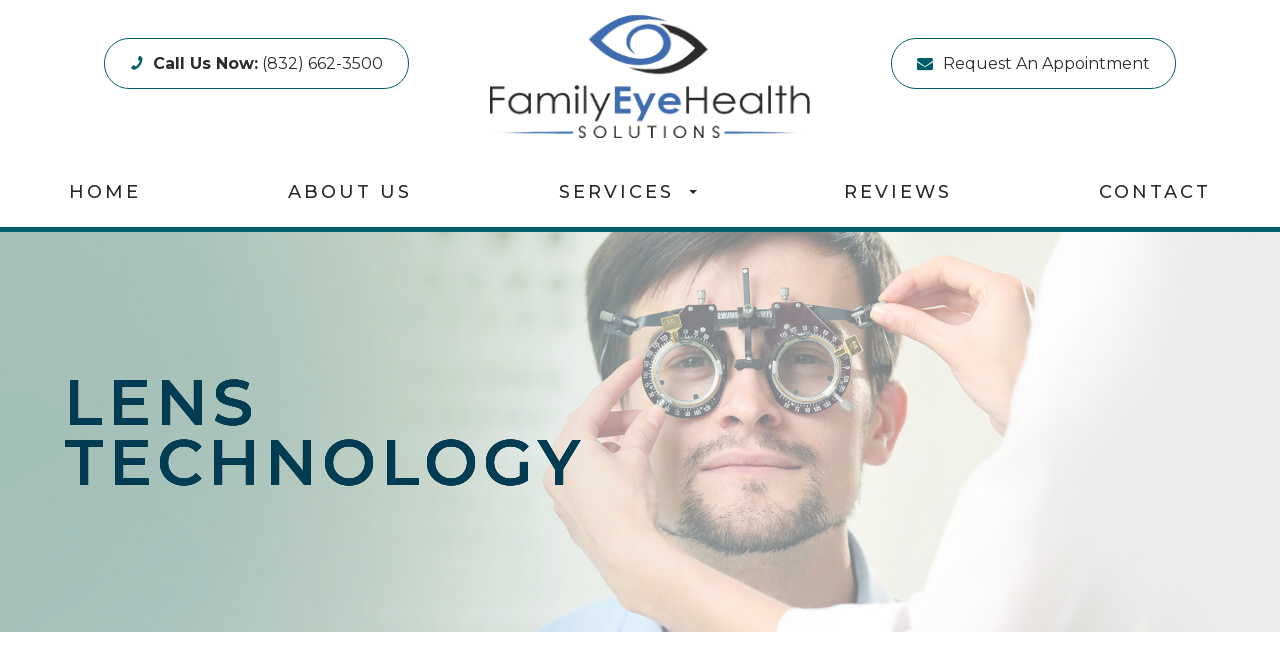

--- FILE ---
content_type: text/html; charset=UTF-8
request_url: https://www.familyeyehealthsolutions.com/lens-technology.html
body_size: 13928
content:
<!DOCTYPE html>
<html lang="en-US"><head><meta charset="utf-8"><meta name="viewport" content="width=device-width"><link rel="shortcut icon" type="image/x-icon" href="https://s3.amazonaws.com/static.organiclead.com/Site-0ab8ac79-be8f-4ff4-9b1c-d868d03728a7/feh_favicon.png"><meta name="google-site-verification" content="cc49WdxEx1yU-M5Au-JDUSgnPvjQIrLEX0bJ7hrN2LI"><title>Lens Technology </title><meta name="description" content="Family Eye Health Solutions provides the highest quality of eye care services in Missouri City, TX and the nearby communities. Call 8326623500 today!"><meta name="keywords" content=""><link href="https://www.familyeyehealthsolutions.com/css/bootstrap.min.css" rel="stylesheet" type="text/css"><link href="https://www.familyeyehealthsolutions.com/css/common-global.css" rel="stylesheet" type="text/css"><link href="https://www.familyeyehealthsolutions.com/css/site-overrides.css?jxl2065244583=jxl2065244583" rel="stylesheet" type="text/css"><link href="https://www.familyeyehealthsolutions.com/css/pages/WebPage-a2f71347-6b4b-4634-906f-1ec427d13793.css?jxl2065244583=jxl2065244583" rel="stylesheet" type="text/css"><link rel="stylesheet" href="https://use.fontawesome.com/releases/v5.6.3/css/all.css" integrity="sha384-UHRtZLI+pbxtHCWp1t77Bi1L4ZtiqrqD80Kn4Z8NTSRyMA2Fd33n5dQ8lWUE00s/" crossorigin="anonymous"><link rel="stylesheet" href="//maxcdn.bootstrapcdn.com/font-awesome/4.7.0/css/font-awesome.min.css"><link href="https://fonts.googleapis.com/css?family=Montserrat:100,100i,200,200i,300,300i,400,400i,500,500i,600,600i,700,700i,800,800i,900,900i" rel="stylesheet"><link href="https://fonts.googleapis.com/css?family=Playfair+Display:400i,700i" rel="stylesheet"><link href="https://www.familyeyehealthsolutions.com/styles/dependencies.css" rel="stylesheet"><link href="https://www.familyeyehealthsolutions.com/styles/default.css" rel="stylesheet"><link href="https://www.familyeyehealthsolutions.com/styles/site.css" rel="stylesheet"><link href="https://www.familyeyehealthsolutions.com/styles/color_scheme_1.css" rel="stylesheet"><link href="https://www.familyeyehealthsolutions.com/styles/overrides.css" rel="stylesheet"><meta name="robots" content="noindex"><script type="text/javascript">var _userway_config={position:3,size:'small',color:'#005e6a',account:'sSEkA4Kkqq'};</script><script type="text/javascript" src="https://cdn.userway.org/widget.js"></script></head><body data-webroot="" data-page-id="WebPage-a2f71347-6b4b-4634-906f-1ec427d13793" data-page-name="lens-technology" data-siteid="Site-0ab8ac79-be8f-4ff4-9b1c-d868d03728a7" data-site="Site-0ab8ac79-be8f-4ff4-9b1c-d868d03728a7" class="default"> <div class="site-content"> <div id="ry-pg-header"> <div class="col-xs-12 hidden-xs hidden-sm module-34"><div class="col-xs-12 hidden-xs hidden-sm ry-container ry-container-1600"><div class="col-xs-12 ry-content"><div class="ry-flex module-34-top"><div class="module-34-top-left"> <a href="tel:832.662.3500" class="ry-btn-module-34 ry-btn-phone"> <span class="ry-span-1"> <i class="fa fa-phone" aria-hidden="true"></i> </span> <span class="ry-span-2">Call Us Now:</span> <span class="ry-span-3"> (832) 662-3500 </span> </a></div> <div class="module-34-top-center"> <a href="https://www.familyeyehealthsolutions.com/" class="ry-header-logo"> <img src="https://s3.amazonaws.com/static.organiclead.com/Site-0ab8ac79-be8f-4ff4-9b1c-d868d03728a7/logo.png" alt="Family Eye Health Solutions"></a></div> <div class="module-34-top-right"> <a href="#aptReqModal" class="ry-btn-module-34 ry-btn-appt"> <span class="ry-span-1"> <i class="fa fa-envelope" aria-hidden="true"></i> </span> <span class="ry-span-2">Request an Appointment</span> </a></div> </div></div></div><div class="clearfix "></div><div class="module-34-bot"><div class="ry-container ry-container-1280"> <div class="ry-menu"> <ul class="ry-nav"><li class=" " data-active=""><a href="https://www.familyeyehealthsolutions.com/index.html">Home</a></li> <li class=" " data-active=""><a href="https://www.familyeyehealthsolutions.com/about-us.html">About us</a></li> <li class="dropdown  " role="presentation">
<a class="dropdown-toggle" data-toggle="dropdown" href="https://www.familyeyehealthsolutions.com/services.html" role="button" aria-haspopup="true" aria-expanded="false">
Services<span class="caret"></span></a><ul class="dropdown-menu"><li class=" "><a href="https://www.familyeyehealthsolutions.com/contact-lens-exam.html">Contact Lenses</a></li> <li class=" "><a href="https://www.familyeyehealthsolutions.com/comprehensive-eye-exam.html">Comprehensive Eye Exams</a></li> <li class=" "><a href="https://www.familyeyehealthsolutions.com/eyewear-optical.html">Eyewear Optical</a></li> <li class=" "><a href="https://www.familyeyehealthsolutions.com/eye-disease-treatment.html">Eye Disease Management</a></li>
</ul></li> <li class=" " data-active=""><a href="https://www.familyeyehealthsolutions.com/reviews.html">Reviews</a></li> <li class=" " data-active=""><a href="https://www.familyeyehealthsolutions.com/contact.html">Contact</a></li> </ul></div></div></div></div><div class="col-xs-12 hidden-md hidden-lg module-35"><div class="module-35-header-container"><div class="module-35-header-left"> <div class="mobile-nav"> <button class="hamburger hamburger--collapse" type="button"> <div class="flex-btn"> <span class="hamburger-box"><span class="hamburger-inner"></span></span> </div> </button> </div></div> <div class="module-35-header-center"> <a href="https://www.familyeyehealthsolutions.com/" class="ry-mobile-logo"> <img src="https://s3.amazonaws.com/static.organiclead.com/Site-0ab8ac79-be8f-4ff4-9b1c-d868d03728a7/logo.png" alt="" class="img-responsive"></a></div> <div class="module-35-header-right"> <div class="mobile-button"> <a href="tel:832.662.3500"><i class="fa fa-phone" aria-hidden="true"></i></a> <a href="https://www.familyeyehealthsolutions.com/contact.html"><i class="fa fa-envelope" aria-hidden="true"></i></a> </div></div> <div class="flex-item mobile_menu"> <nav id="mobile_menu"><ul id="menu_container"></ul></nav></div></div></div> </div> <div id="ry-pg-banner"> <div class="col-xs-12 ry-bnr-wrp ry-el-bg"><div class="col-xs-12 ry-pg-title"><div class="col-xs-12 ry-container"><div><h1>Lens Technology</h1></div></div></div><img src="https://s3.amazonaws.com/static.organiclead.com/Site-0ab8ac79-be8f-4ff4-9b1c-d868d03728a7/insidebanner1.jpg" loading="lazy" alt="" class="img-responsive"></div><div class="col-xs-12 ry-bnr-wrp ry-el-bg"><div class="col-xs-12 ry-pg-title"><div class="col-xs-12 ry-container"><div><h1>Lens Technology</h1></div></div></div><img src="https://s3.amazonaws.com/static.organiclead.com/Site-0ab8ac79-be8f-4ff4-9b1c-d868d03728a7/insidebanner2.jpg" loading="lazy" alt="" class="img-responsive"></div><div class="col-xs-12 ry-bnr-wrp ry-el-bg"><div class="col-xs-12 ry-pg-title"><div class="col-xs-12 ry-container"><div><h1>Lens Technology</h1></div></div></div><img src="https://s3.amazonaws.com/static.organiclead.com/Site-0ab8ac79-be8f-4ff4-9b1c-d868d03728a7/insidebanner3.jpg" loading="lazy" alt="" class="img-responsive"></div><div class="col-xs-12 ry-bnr-wrp ry-el-bg"><div class="col-xs-12 ry-pg-title"><div class="col-xs-12 ry-container"><div><h1>Lens Technology</h1></div></div></div><img src="https://s3.amazonaws.com/static.organiclead.com/Site-0ab8ac79-be8f-4ff4-9b1c-d868d03728a7/insidebanner4.jpg" loading="lazy" alt="" class="img-responsive"></div> </div> <div id="ry-pg-content"> <div id="ry-pg-body" class="col-xs-12 ry-section"><div class="col-xs-12 ry-container"><div class="col-xs-12 ry-content ry-flex"><div class="col-xs-12 col-md-8 col-lg-8 ry-left"><div class="col-xs-12 ry-photo"><img src="https://s3.amazonaws.com/static.organiclead.com/Site-1409c63e-f205-4b51-aed7-ef3c9a277552/9.jpg" loading="lazy" alt="Lens Technology" class="img-responsive"></div><div><p></p><p>Thanks to the advancement of lens technology, glasses lenses are no longer a single, one size fits all solution. There are a variety of different lens types that can be used in glasses, giving patients greater flexibility and control over their vision than ever before.</p><h2>Single Vision Lenses</h2><p>Also known as monovision lenses, these lenses are designed to correct the wearer&rsquo;s vision at just one distance, and have a single prescription covering the entire surface of the lens. They are most often recommended for people who are either nearsighted (myopia) or farsighted (hyperopia) and who need glasses for a specific activity, such as driving or reading.</p><h2>Progressive Lenses</h2><p>Progressive lenses are multifocal lenses that can correct a patient&rsquo;s vision at different working distances, ranging from far distance to reading distance. However, rather than designating different areas on the lenses for different distances with visible lines separating them, progressive lenses have a gradual change so that the wearer can smoothly transition from one lens power to another.</p><h2>Bifocal and Trifocal Lenses</h2><p>As you may have guessed from the name, bifocal and trifocal lenses have either two or three lens powers depending on which type you choose. Bifocal lenses support distance vision in the top half of the lens, and near vision in the lower half. Trifocal lenses support distance vision in the top third of the lens, intermediate vision in the middle segment and near vision in the bottom third. Whichever variety you choose, you will see visible lines separating each segment.</p><p>Bifocal and trifocal lenses are recommended for patients who are near or farsighted, and those who develop presbyopia, which is the natural hardening of the eye lens, that occurs as we get older. Presbyopia makes it harder for the lens of the eye to adapt to focus at different distances.</p><h2>Multifocal Lenses</h2><p>Multifocal lenses are the alternative name given to bifocal, trifocal and progressive lenses.</p></div><div class="col-xs-12 ry-photo"><img src="https://s3.amazonaws.com/static.organiclead.com/Site-1409c63e-f205-4b51-aed7-ef3c9a277552/shutterstock_2472340699.jpg" loading="lazy" alt="Lens Technology" class="img-responsive"></div><div><p></p><h2>Computer Lenses</h2><p>Computer lenses are prescription lenses that are specifically designed to be worn when doing computer work. This is because they place the optimum lens power for viewing your computer screen exactly where you need it &ndash; which is closer than intermediate vision, but further away than reading material is usually held. Wearing computer lenses can significantly reduce the negative effects caused by the high visual demands of computer work, including blurred vision, redness, dry eyes, double vision and dizziness.</p><h2>Transition Lenses</h2><p>Also known as photochromic lenses, transition lenses are a special type of lens that darken when in the sunlight and lighten when in softer light or the dark. This versatility gives the wearer the convenience of being able to move between different environments without needing to change their glasses. This makes them extremely cost effective and prevent the wearer from needing to take multiple pairs of glasses out with them. Transition lenses also filter out many of the harmful UV rays that are emitted from the sun, helping to keep eyes healthy too. They are ideal for people who spend a lot of time going between inside and outside, or who work outside in varying weather conditions.</p><h2>Blue Light Lenses</h2><p>Blue light lenses are specially crafted lenses that contain filters that block out much of the artificial blue light that is produced by digital devices like computers, smartphones and tablets. Natural blue light is actually good for balancing our sleep-wake cycle, boosting our mood and enhancing our cognitive abilities so that we can function better day to day. However, too much blue light, especially from artificial sources, can have the opposite effect. Many people who fail to use blue light lenses can go on to develop digital eye strain, which produces symptoms like eye fatigue, dry eyes, blurred vision, headaches and more. Blue light lenses are recommended for anyone who spends a lot of time working on a digital device.</p><h2>Polarized Lenses</h2><p>Polarized lenses are used to reduce eyestrain and improve the quality of vision in patients on especially sunny days, making them ideal for anyone who spends a lot of time outdoors. They can do this because they have a special filter that blocks some of the light from passing through the lens. Vertical light is allowed to pass through, while horizontal light, such as that which bounces off of water and can be blinding, is blocked. Polarized lenses are most often used in sunglasses since they are worn outdoors, and the wearer also needs to protect their eyes from UV damage.<br><br>Still have questions about which lens is right for you? Contact us to schedule an eye exam or an appointment to evaluate your individual needs.</p></div></div><div class="col-xs-12 col-md-4 col-lg-4 ry-right"><div id="ry-sidebar" class="col-xs-12 "><div class="col-xs-12 ry-sb-main"><div class="input-group search-bar-widget " id="searchfield" data-url="https://www.familyeyehealthsolutions.com/search-result.html" data-variables="search"> <input type="text" class="form-control" placeholder="Enter search keyword" value=""><span class="input-group-btn"> <button class="btn btn-primary search-btn" type="button"><i class="fa fa-search"></i></button> </span></div><div class="col-xs-12 ry-sb-title"><div>Quick Links</div></div><div class="col-xs-12 ry-link-wrp"><div><ul class="ry-link"><li class="ry-link-item " data-active=""><a href="https://www.familyeyehealthsolutions.com/about-us.html">About Us</a></li> <li class="ry-link-item " data-active=""><a href="https://www.familyeyehealthsolutions.com/eyewear-optical.html">Featured Services</a></li> <li class="ry-link-item " data-active=""><a href="https://www.familyeyehealthsolutions.com/accepted-insurances.html">Accepted Insurances</a></li> <li class="ry-link-item " data-active=""><a href="https://www.familyeyehealthsolutions.com/reviews.html">Reviews</a></li> <li class="ry-link-item " data-active=""><a href="https://www.familyeyehealthsolutions.com/contact.html">Keep In Touch</a></li> </ul></div></div></div><div class="col-xs-12 ry-sb-articles"><div class="col-xs-12 "><div class="col-xs-12 "><div class="col-xs-12 ry-sb-title"><div>Helpful Articles</div></div><div class="col-xs-12 "><div id="accordion" class="col-xs-12 ry-link-wrp"><div class="ry-drop-nav ry-link-item" id="eyesurgeryco-management"><a href="javascript:;">eye surgery co-management</a></div><div class="ry-drop-nav ry-link-item" id="products"><a href="javascript:;">products</a></div><div class="ry-drop-nav ry-link-item" id="visiontherapy"><a href="javascript:;">vision therapy</a></div><div class="ry-drop-nav ry-link-item" id="technology"><a href="javascript:;">technology</a></div><div class="ry-drop-nav ry-link-item" id="eyehealth"><a href="javascript:;">eye health</a></div><div class="ry-drop-nav ry-link-item" id="services"><a href="javascript:;">services</a></div><div class="ry-drop-nav ry-link-item" id="contactlenses"><a href="javascript:;">contact lenses</a></div><div class="ry-drop-nav ry-link-item" id="surgicalprocedures"><a href="javascript:;">surgical procedures</a></div><div class="ry-drop-nav ry-link-item" id="eyeglasses"><a href="javascript:;">eyeglasses</a></div><div class="ry-drop-nav ry-link-item" id="oculardiseasemanagement"><a href="javascript:;">ocular disease management</a></div></div><div class="col-xs-12 hidden-xs hidden-sm hidden-md hidden-lg ry-dropdown-list"><div class="ry-dropdown"><li data-class="products"><a href="https://www.familyeyehealthsolutions.com/macuhealth.html">MacuHealth</a></li></div><div class="ry-dropdown"><li data-class="eye surgery co-management"><a href="https://www.familyeyehealthsolutions.com/cataract-surgery-co-management.html">Cataract Surgery Co-Management</a></li></div><div class="ry-dropdown"><li data-class="contact lenses"><a href="https://www.familyeyehealthsolutions.com/colored-contacts.html">Colored Contacts</a></li></div><div class="ry-dropdown"><li data-class="surgical procedures"><a href="https://www.familyeyehealthsolutions.com/eye-disease-treatment.html">Eye Disease Treatment</a></li></div><div class="ry-dropdown"><li data-class="surgical procedures"><a href="https://www.familyeyehealthsolutions.com/lasik-procedure.html">LASIK Procedure</a></li></div><div class="ry-dropdown"><li data-class="eye health"><a href="https://www.familyeyehealthsolutions.com/importance-of-routine-eye-exams.html">Importance of Routine Eye Exams</a></li></div><div class="ry-dropdown"><li data-class="eye health"><a href="https://www.familyeyehealthsolutions.com/eyelid-hygiene.html">Eyelid Hygiene</a></li></div><div class="ry-dropdown"><li data-class="surgical procedures"><a href="https://www.familyeyehealthsolutions.com/limbal-relaxing-incisions.html">Limbal Relaxing Incisions</a></li></div><div class="ry-dropdown"><li data-class="contact lenses"><a href="https://www.familyeyehealthsolutions.com/hybrid-contacts.html">Hybrid Contacts</a></li></div><div class="ry-dropdown"><li data-class="products"><a href="https://www.familyeyehealthsolutions.com/latisse.html">Latisse Eyedrops</a></li></div><div class="ry-dropdown"><li data-class="contact lenses"><a href="https://www.familyeyehealthsolutions.com/post-surgical-contact-lenses.html">Post-Surgical Contact Lenses</a></li></div><div class="ry-dropdown"><li data-class="products"><a href="https://www.familyeyehealthsolutions.com/ocusoft.html">OCuSOFT</a></li></div><div class="ry-dropdown"><li data-class="vision therapy"><a href="https://www.familyeyehealthsolutions.com/post-concussion-syndrome.html">Post-Concussion Syndrome</a></li></div><div class="ry-dropdown"><li data-class="services"><a href="https://www.familyeyehealthsolutions.com/dry-eye-treatment.html">Dry Eye Treatment</a></li></div><div class="ry-dropdown"><li data-class="services"><a href="https://www.familyeyehealthsolutions.com/macular-degeneration.html">Macular Degeneration</a></li></div><div class="ry-dropdown"><li data-class="eyeglasses"><a href="https://www.familyeyehealthsolutions.com/ray-ban-meta-glasses.html">Ray-Ban Meta Glasses</a></li></div><div class="ry-dropdown"><li data-class="eyeglasses"><a href="https://www.familyeyehealthsolutions.com/nuance-audio-glasses.html">Nuance Audio Glasses</a></li></div><div class="ry-dropdown"><li data-class="technology"><a href="https://www.familyeyehealthsolutions.com/newton.html">Newton</a></li></div><div class="ry-dropdown"><li data-class="eye health"><a href="https://www.familyeyehealthsolutions.com/best-for-food-health.html">Best Foods for Eye Health</a></li></div><div class="ry-dropdown"><li data-class="surgical procedures"><a href="https://www.familyeyehealthsolutions.com/can-diet-reverse-diabetic-retinopathy.html">Can Diet Reverse Diabetic Retinopathy</a></li></div><div class="ry-dropdown"><li data-class="eyeglasses"><a href="https://www.familyeyehealthsolutions.com/enchroma-lens-technology.html">EnChroma Lens Technology</a></li></div><div class="ry-dropdown"><li data-class="eye health"><a href="https://www.familyeyehealthsolutions.com/eye-safety-tips.html">Eye Safety Tips </a></li></div><div class="ry-dropdown"><li data-class="services"><a href="https://www.familyeyehealthsolutions.com/glaucoma-treatment.html">Glaucoma Treatment</a></li></div><div class="ry-dropdown"><li data-class="surgical procedures"><a href="https://www.familyeyehealthsolutions.com/implantable-contact-lenses.html">Implantable Contact Lenses</a></li></div><div class="ry-dropdown"><li data-class="products"><a href="https://www.familyeyehealthsolutions.com/eyepromise.html">EyePromise</a></li></div><div class="ry-dropdown"><li data-class="technology"><a href="https://www.familyeyehealthsolutions.com/retinal-imaging-testing.html">Retinal Imaging Testing</a></li></div><div class="ry-dropdown"><li data-class="vision therapy"><a href="https://www.familyeyehealthsolutions.com/vision-therapy.html">Vision Therapy</a></li></div><div class="ry-dropdown"><li data-class="contact lenses"><a href="https://www.familyeyehealthsolutions.com/specialty-contact-lenses.html">Specialty Contact Lenses</a></li></div><div class="ry-dropdown"><li data-class="surgical procedures"><a href="https://www.familyeyehealthsolutions.com/understanding-prk.html">Understanding PRK</a></li></div><div class="ry-dropdown"><li data-class="products"><a href="https://www.familyeyehealthsolutions.com/tyrvaya.html">Tyrvaya for Dry Eye Relief</a></li></div><div class="ry-dropdown"><li data-class="technology"><a href="https://www.familyeyehealthsolutions.com/optomap.html">Optomap</a></li></div><div class="ry-dropdown"><li data-class="services"><a href="https://www.familyeyehealthsolutions.com/pediatric-eye-exams.html">Pediatric Eye Exams</a></li></div><div class="ry-dropdown"><li data-class="surgical procedures"><a href="https://www.familyeyehealthsolutions.com/which-patients-are-good-candidates-for-premium-iol.html">Which Patients are Good Candidates for Premium IOL</a></li></div><div class="ry-dropdown"><li data-class="services"><a href="https://www.familyeyehealthsolutions.com/medical-eye-exam.html">Medical Eye Exam</a></li></div><div class="ry-dropdown"><li data-class="services"><a href="https://www.familyeyehealthsolutions.com/cataracts.html">Cataracts</a></li></div><div class="ry-dropdown"><li data-class="services"><a href="https://www.familyeyehealthsolutions.com/astigmatism.html">Astigmatism</a></li></div><div class="ry-dropdown"><li data-class="vision therapy"><a href="https://www.familyeyehealthsolutions.com/amblyopia.html">Amblyopia</a></li></div><div class="ry-dropdown"><li data-class="eyeglasses"><a href="https://www.familyeyehealthsolutions.com/Avulux.html">Avulux</a></li></div><div class="ry-dropdown"><li data-class="products"><a href="https://www.familyeyehealthsolutions.com/atropine-drops.html">Atropine Drops</a></li></div><div class="ry-dropdown"><li data-class="surgical procedures"><a href="https://www.familyeyehealthsolutions.com/lasik-surgery.html">LASIK Surgery</a></li></div><div class="ry-dropdown"><li data-class="contact lenses"><a href="https://www.familyeyehealthsolutions.com/keratoconus-and-your-treatment-options.html">Keratoconus and Your Treatment Options</a></li></div><div class="ry-dropdown"><li data-class="products"><a href="https://www.familyeyehealthsolutions.com/ilux.html">iLux</a></li></div><div class="ry-dropdown"><li data-class="contact lenses"><a href="https://www.familyeyehealthsolutions.com/multifocal-contact-lenses.html">Multifocal Contact Lenses</a></li></div><div class="ry-dropdown"><li data-class="technology"><a href="https://www.familyeyehealthsolutions.com/mibo-thermoflo.html">MiBo Thermoflo</a></li></div><div class="ry-dropdown"><li data-class="ocular disease management"><a href="https://www.familyeyehealthsolutions.com/overview-of-common-ocular-diseases.html">Overview of Common Ocular Diseases</a></li></div><div class="ry-dropdown"><li data-class="technology"><a href="https://www.familyeyehealthsolutions.com/optical-coherence-tomography.html">Optical Coherence Tomography</a></li></div><div class="ry-dropdown"><li data-class="technology"><a href="https://www.familyeyehealthsolutions.com/optikam.html">Optikam</a></li></div><div class="ry-dropdown"><li data-class="services"><a href="https://www.familyeyehealthsolutions.com/senior-care.html">Senior Care</a></li></div><div class="ry-dropdown"><li data-class="services"><a href="https://www.familyeyehealthsolutions.com/refraction-test.html">Refraction Test</a></li></div><div class="ry-dropdown"><li data-class="contact lenses"><a href="https://www.familyeyehealthsolutions.com/types-of-daily-contact-lenses.html">Types of Daily Contact Lenses </a></li></div><div class="ry-dropdown"><li data-class="vision therapy"><a href="https://www.familyeyehealthsolutions.com/sports-vision.html">Sports Vision</a></li></div><div class="ry-dropdown"><li data-class="services"><a href="https://www.familyeyehealthsolutions.com/neuro-optometric-rehabilitation.html">Neuro-Optometric Rehabilitation</a></li></div><div class="ry-dropdown"><li data-class="vision therapy"><a href="https://www.familyeyehealthsolutions.com/vision-therapy-conditions.html">Vision Therapy: Conditions</a></li></div><div class="ry-dropdown"><li data-class="eye surgery co-management"><a href="https://www.familyeyehealthsolutions.com/cle.html">CLE</a></li></div><div class="ry-dropdown"><li data-class="surgical procedures"><a href="https://www.familyeyehealthsolutions.com/benefits-of-lasik.html">Benefits of LASIK</a></li></div><div class="ry-dropdown"><li data-class="technology"><a href="https://www.familyeyehealthsolutions.com/blephex.html">Blephex</a></li></div><div class="ry-dropdown"><li data-class="eye surgery co-management"><a href="https://www.familyeyehealthsolutions.com/am-i-a-candidate-for-lasik.html">Am I a candidate for LASIK?</a></li></div><div class="ry-dropdown"><li data-class="eye health"><a href="https://www.familyeyehealthsolutions.com/common-eye-disorders-explained.html">Common Eye Disorders Explained</a></li></div><div class="ry-dropdown"><li data-class="technology"><a href="https://www.familyeyehealthsolutions.com/dry-eye-advanced-diagnostic-testing.html">Dry Eye Advanced Diagnostic Testing</a></li></div><div class="ry-dropdown"><li data-class="services"><a href="https://www.familyeyehealthsolutions.com/corneal-refractive-therapy.html">Corneal Refractive Therapy</a></li></div><div class="ry-dropdown"><li data-class="surgical procedures"><a href="https://www.familyeyehealthsolutions.com/cosmetic-services.html">Cosmetic Services</a></li></div><div class="ry-dropdown"><li data-class="services"><a href="https://www.familyeyehealthsolutions.com/eye-emergencies.html">Eye Emergencies</a></li></div><div class="ry-dropdown"><li data-class="eye surgery co-management"><a href="https://www.familyeyehealthsolutions.com/lasik-co-management.html">LASIK Co-Management</a></li></div><div class="ry-dropdown"><li data-class="services"><a href="https://www.familyeyehealthsolutions.com/glaucoma-testing.html">Glaucoma Testing</a></li></div><div class="ry-dropdown"><li data-class="eyeglasses"><a href="https://www.familyeyehealthsolutions.com/lens-technology.html">Lens Technology</a></li></div><div class="ry-dropdown"><li data-class="eye health"><a href="https://www.familyeyehealthsolutions.com/how-exercise-benefits-the-eye.html">How Exercise Benefits the Eye </a></li></div><div class="ry-dropdown"><li data-class="services"><a href="https://www.familyeyehealthsolutions.com/low-vision.html">Low Vision</a></li></div><div class="ry-dropdown"><li data-class="technology"><a href="https://www.familyeyehealthsolutions.com/lumenis-optilight-ipl.html">Lumenis Optilight IPL</a></li></div><div class="ry-dropdown"><li data-class="products"><a href="https://www.familyeyehealthsolutions.com/ocular-aesthetics.html">Ocular Aesthetics</a></li></div><div class="ry-dropdown"><li data-class="services"><a href="https://www.familyeyehealthsolutions.com/presbyopia.html">Presbyopia</a></li></div><div class="ry-dropdown"><li data-class="technology"><a href="https://www.familyeyehealthsolutions.com/optos.html">Optos</a></li></div><div class="ry-dropdown"><li data-class="surgical procedures"><a href="https://www.familyeyehealthsolutions.com/overview-of-visian-icl.html">Overview of Visian ICL</a></li></div><div class="ry-dropdown"><li data-class="services"><a href="https://www.familyeyehealthsolutions.com/pink-eye.html">Pink Eye</a></li></div><div class="ry-dropdown"><li data-class="eye surgery co-management"><a href="https://www.familyeyehealthsolutions.com/surgical-co-management.html">Surgical Co-Management</a></li></div><div class="ry-dropdown"><li data-class="vision therapy"><a href="https://www.familyeyehealthsolutions.com/strabismus.html">Strabismus</a></li></div><div class="ry-dropdown"><li data-class="technology"><a href="https://www.familyeyehealthsolutions.com/visual-field.html">Visual Field</a></li></div><div class="ry-dropdown"><li data-class="technology"><a href="https://www.familyeyehealthsolutions.com/tearcare.html">TearCare: Understanding Dry Eye and Its Causes</a></li></div><div class="ry-dropdown"><li data-class="services"><a href="https://www.familyeyehealthsolutions.com/myopia-management.html">Myopia Management</a></li></div><div class="ry-dropdown"><li data-class="eyeglasses"><a href="https://www.familyeyehealthsolutions.com/considering-your-face-shape-when-choosing-eye-glass-frames.html">Considering Your Face Shape When Choosing Eye Glass Frames</a></li></div><div class="ry-dropdown"><li data-class="services"><a href="https://www.familyeyehealthsolutions.com/comprehensive-eye-exam.html">Comprehensive Eye Exam</a></li></div><div class="ry-dropdown"><li data-class="services"><a href="https://www.familyeyehealthsolutions.com/contact-lens-exam.html">Contact Lens Exam</a></li></div><div class="ry-dropdown"><li data-class="services"><a href="https://www.familyeyehealthsolutions.com/demodex.html">Demodex</a></li></div><div class="ry-dropdown"><li data-class="eye health"><a href="https://www.familyeyehealthsolutions.com/how-your-eyes-change-with-age.html">How Your Eyes Change with Age</a></li></div><div class="ry-dropdown"><li data-class="surgical procedures"><a href="https://www.familyeyehealthsolutions.com/idesign-custom-lasik.html">iDesign Custom Lasik</a></li></div><div class="ry-dropdown"><li data-class="technology"><a href="https://www.familyeyehealthsolutions.com/low-level-light-treatment.html">Low Level Light Treatment</a></li></div><div class="ry-dropdown"><li data-class="products"><a href="https://www.familyeyehealthsolutions.com/MiSight.html">MiSight</a></li></div><div class="ry-dropdown"><li data-class="technology"><a href="https://www.familyeyehealthsolutions.com/lipiflow.html">Lipiflow</a></li></div><div class="ry-dropdown"><li data-class="eye health"><a href="https://www.familyeyehealthsolutions.com/seasonal-allergies-and-the-eyes.html">Seasonal Allergies And The Eyes</a></li></div><div class="ry-dropdown"><li data-class="contact lenses"><a href="https://www.familyeyehealthsolutions.com/scleral-lenses.html">Scleral Lenses</a></li></div><div class="ry-dropdown"><li data-class="services"><a href="https://www.familyeyehealthsolutions.com/ortho-k.html">Ortho K</a></li></div><div class="ry-dropdown"><li data-class="eyeglasses"><a href="https://www.familyeyehealthsolutions.com/understanding-computer-vision-syndrome.html">Understanding Computer Vision Syndrome</a></li></div><div class="ry-dropdown"><li data-class="technology"><a href="https://www.familyeyehealthsolutions.com/tempsure-envi.html">TempSure Envi</a></li></div><div class="ry-dropdown"><li data-class="technology"><a href="https://www.familyeyehealthsolutions.com/tonometer.html">Tonometer</a></li></div><div class="ry-dropdown"><li data-class="services"><a href="https://www.familyeyehealthsolutions.com/what-to-expect-during-an-eye-exam.html">What to Expect During an Eye Exam</a></li></div><div class="ry-dropdown"><li data-class="services"><a href="https://www.familyeyehealthsolutions.com/urgent-care.html">Urgent Eye Care</a></li></div><div class="ry-dropdown"><li data-class="surgical procedures"><a href="https://www.familyeyehealthsolutions.com/why-should-you-consider-eyelid-rejuvenation.html">Why Should You Consider Eyelid Rejuvenation</a></li></div><div class="ry-dropdown"><li data-class="ocular disease management"><a href="https://www.familyeyehealthsolutions.com/diabetic-related-eye-exams.html">Diabetic Related Eye Exams</a></li></div><div class="ry-dropdown"><li data-class="eyeglasses"><a href="https://www.familyeyehealthsolutions.com/stellest-lenses.html">Stellest Lenses</a></li></div></div></div></div></div></div><div class="col-xs-12 ry-sb-cta"><div class="col-xs-12 ry-cta-wrp ry-el-bg ry-el-link"><div class="col-xs-12 ry-cta"><div class="col-xs-12 ry-cta-contain"><img src="https://s3.amazonaws.com/static.organiclead.com/Site-0ab8ac79-be8f-4ff4-9b1c-d868d03728a7/cta_services_sidebar_img.jpg" loading="lazy" alt="" class="img-responsive"><div><p>All Eye<br>Care Services</p><a data-cke-saved-href="https://www.familyeyehealthsolutions.com/services.html" href="https://www.familyeyehealthsolutions.com/eyewear-optical.html" data-toggle-value="" data-toggle-default-visible="false" data-toggle-show-animation="" data-toggle-hide-animation="" data-toggle-show-animation-options="{}" data-toggle-hide-animation-options="{}" id="" class="ry-btn ry-btn-primary" target="_self">Learn More</a></div></div></div></div><div class="col-xs-12 ry-cta-wrp ry-el-bg ry-el-link"><div class="col-xs-12 ry-cta"><div class="col-xs-12 ry-cta-contain"><img src="https://s3.amazonaws.com/static.organiclead.com/Site-0ab8ac79-be8f-4ff4-9b1c-d868d03728a7/cta_contact_sidebar_img.jpg" loading="lazy" alt="" class="img-responsive"><div><p>Keep<br>In Touch</p><a data-cke-saved-href="https://www.familyeyehealthsolutions.com/contact-us.html" href="https://www.familyeyehealthsolutions.com/contact.html" data-toggle-value="" data-toggle-default-visible="false" data-toggle-show-animation="" data-toggle-hide-animation="" data-toggle-show-animation-options="{}" data-toggle-hide-animation-options="{}" id="" class="ry-btn ry-btn-primary" target="_self">Contact Us</a></div></div></div></div></div></div></div></div></div></div> </div> <div id="ry-pg-footer"> <div class="col-xs-12 module-33"><div class="col-xs-12 col-lg-12 ry-container ry-container-1600"><div class="col-xs-12 ry-content ry-flex"><div class="col-xs-12 col-lg-3 module-33-col module-33-hours"><div class="module-33-hours-heading module-33-hours-weekdays"><h4>Monday - Friday</h4><p>09:00 AM to 05:00 PM</p></div><div class="clearfix hidden-lg"></div><div class="clearfix hidden-lg"></div><div class="module-33-hours-heading module-33-hours-weekend"><h4>Saturday &amp; Sunday</h4><p>Closed</p></div></div><div class="col-xs-12 col-lg-3 module-33-col module-33-contact"><div class="module-33-contact-block"><div class="module-33-contact-item module-33-address"> <i class="fa fa-map-marker module-33-contact-icon" aria-hidden="true"></i> <a href="https://g.page/familyeyehealthsolutionsTX?share" target="_blank"> <div class="module-33-address-text"> <span class="module-33-address-1"> 5201 Hwy 6 Suite 700 </span> <span class="module-33-address-2"> Missouri City TX 77459 USA </span> </div> </a></div> <div class="module-33-contact-item module-33-phone"> <i class="fa fa-phone module-33-contact-icon" aria-hidden="true"></i> <a href="tel:832.662.3500" class="module-33-phone-link"> (832) 662-3500</a></div><br><div class="module-33-contact-item module-33-phone"> <i class="fa fa-fax module-33-contact-icon" aria-hidden="true"></i> <span class="module-33-phone-link">(832) 539-6358</span></div></div></div><div class="col-xs-12 col-lg-6 module-33-col module-33-copy"><ul class="social-icons col-xs-12 module-33-social-icons"><div class="social-inner-wrap"> <li data-href="https://www.facebook.com/familyeyehealthsolutions/"><a href="https://www.facebook.com/familyeyehealthsolutions/" class="fa fa-facebook" target="_blank"></a></li> <li data-href="https://www.google.com/search?q=family+eye+health+solutions+missouri+city+tx&amp;oq=family+eye+health+solutions+m&amp;aqs=chrome.2.0j69i57j0j69i60l2.20040j0j7&amp;sourceid=chrome&amp;ie=UTF-8"><a href="https://www.google.com/search?q=family+eye+health+solutions+missouri+city+tx&amp;oq=family+eye+health+solutions+m&amp;aqs=chrome.2.0j69i57j0j69i60l2.20040j0j7&amp;sourceid=chrome&amp;ie=UTF-8" class="fa fa-google-plus" target="_blank"></a></li> </div></ul><div class="clearfix "></div><div class="ry-footer-copyright module-33-copyright"><div class="module-33-copyright-text"> <span class="module-33-copyright-text-1"> &copy; 2025 Family Eye Health Solutions </span> <span class="module-33-copyright-text-2"> - All Rights Reserved - </span> <a href="https://www.familyeyehealthsolutions.com/accessibility-statement.html" class="module-33-copyright-link">Accessibility Statement</a> - <a href="https://www.familyeyehealthsolutions.com/sitemap.html" class="module-33-copyright-link">Sitemap</a></div><div class="module-33-roya"> <span class="module-33-roya-text">Powered by</span> <a href="https://www.roya.com/eye-care-professionals-websites.html" class="module-33-roya-link" target="_blank"> <img src="https://www.royacdn.com/unsafe/smart/Site-2c1fcf37-21e5-4e04-9d57-d78ae9e591ea/logo/royalogo.png" title="Roya"></a></div></div></div></div></div></div> </div> </div> <div class="modal fade ry-modal" id="aptReqModal" tabindex="-1" role="dialog" aria-labelledby="myModalLabel" aria-hidden="true"> <div class="modal-dialog"> <div class="modal-content"> <div class="modal-header"> <button type="button" class="close" data-dismiss="modal" aria-hidden="true">&times;</button> <h4 class="modal-title" id="myModalLabel">Appointment Request</h4> </div> <div class="modal-body"> <div id="aptModal" class="col-xs-12 ry-modal ry-form"><div class="col-xs-12 ry-content"><div class="ry-text"><p>At Family Eye Health Solutions , we provide the highest quality eye care to all our patients. Schedule your appointment today.</p></div></div> <form id="form-68c977d60d469" class="cmsForm " data-hide-after-submit="" data-meta="[base64]" data-signature="745b809d964b9385e2f72381cbc96cca73cf39de5a36186fed52efae982d0bfd"> <div class="fieldset"><div class="col-xs-12 "><div class="form-group required" data-type="text" data-required="true"> <input name="Name" value="" id="Name" type="text" placeholder="Name*" class="form-control"></div></div><div class="col-xs-12 "><div class="form-group required" data-validation="^(([0-9]{1})*[- .(]*([0-9]{3})[- .)]*[0-9]{3}[- .]*[0-9]{4})+$" data-errormsg="Invalid Phone Number" data-type="text" data-required="true"> <input name="Phone_Number" value="" id="Phone_Number" type="text" placeholder="Phone Number*" class="form-control"></div></div><div class="col-xs-12 "><div class="form-group required" data-validation="^[a-zA-Z0-9._%-]+@[a-zA-Z0-9.-]+\.[a-zA-Z]{2,4}$" data-errormsg="Invalid Email Address" data-type="text" data-required="true"> <input name="Email" value="" id="Email" type="text" placeholder="Email*" class="form-control"></div></div><div class="col-xs-12 input-field-wrap"><div class="form-group " data-type="text" data-required="true"> <input data-datepicker name="Appointment_Date" value="" id="Appointment_Date" type="text" placeholder="Date" class="form-control"></div></div><div class="col-xs-12 "><div class="form-group " data-type="text" data-required="false"> <select name="Time" id="Time" class="form-control" title=""><option value="8:00 am">8:00 am</option><option value="9:00 am">9:00 am</option><option value="10:00 am">10:00 am</option><option value="11:00 am">11:00 am</option><option value="1:00pm">1:00pm</option><option value="2:00pm">2:00pm</option><option value="3:00pm">3:00pm</option><option value="4:00pm">4:00pm</option></select></div></div><div class="col-xs-12 "><div class="form-group " data-type="text" data-required="true"> <textarea name="Message" id="Message" placeholder="Message" class="form-control"></textarea></div></div><div class="form-group" data-type="submit"> <input type="submit" class="ry-btn ry-btn-primary" value="Submit"></div></div><div class="container-fluid" style="padding: 0;"> <div class="alert alert-success hidden">Thank you. We will connect with you shortly.</div> <div class="alert alert-danger alert-missing-fields hidden">You are missing required fields.</div> <div class="alert alert-danger alert-custom-errors hidden">Dynamic Error Description</div> <div class="alert alert-danger alert-processing-error hidden">There was an error processing this form.</div></div> </form></div><div class="clearfix "></div> </div> <div class="modal-footer"> </div> </div> </div></div> <div class="modal fade" id="leadModal" tabindex="-1" role="dialog" aria-labelledby="basicModal" aria-hidden="true"> <div class="modal-dialog"> <div class="modal-content"> <div class="modal-body"></div> <div class="modal-footer"> <button type="button" class="btn btn-default" data-dismiss="modal">Close</button> </div> </div> </div></div> <div style="display:none;"> Roya1234 none 09:00 AM to 05:00 PM 09:00 AM to 05:00 PM 9:00 AM TO 05:00 PM 09:00 AM to 05:00 PM 09:00 AM to 05:00 PM Closed https://g.page/familyeyehealthsolutionsTX?share https://www.google.com/maps/embed?pb=!1m18!1m12!1m3!1d3469.9541204597667!2d-95.5765820848958!3d29.57593818205514!2m3!1f0!2f0!3f0!3m2!1i1024!2i768!4f13.1!3m3!1m2!1s0x8640e5e30851e6af%3A0x7c2406fc434661b9!2sFamily%20Eye%20Health%20Solutions!5e0!3m2!1sen!2sph!4v1632869123135!5m2!1sen!2sph</div> <input class="root" type="hidden" value="https://www.familyeyehealthsolutions.com/"><script>var siteRoot="https://www.familyeyehealthsolutions.com/";var siteExtension=".html";</script><script type="text/javascript" src="https://www.familyeyehealthsolutions.com/js/common.js?jxl2065244583=jxl2065244583"></script><!--[if lt IE 9]>
                <script src="https://www.familyeyehealthsolutions.com/js/html5shiv.min.js"></script>
                <script src="https://www.familyeyehealthsolutions.com/js/respond.min.js"></script>
            <![endif]--><script src="https://www.familyeyehealthsolutions.com/js/jquery-ui.js?jxl2065244583=jxl2065244583"></script><script src="https://www.familyeyehealthsolutions.com/js/datePickerWidget.js?jxl2065244583=jxl2065244583"></script><script src="https://www.familyeyehealthsolutions.com/js/search-bar.js?jxl2065244583=jxl2065244583"></script><script>$(function(){datePickerWidget.init('mm/dd/yyyy')});</script><script async src="https://www.googletagmanager.com/gtag/js"></script><script>window.dataLayer=window.dataLayer||[];function gtag(){dataLayer.push(arguments);}
gtag('js',new Date());gtag('config','G-QF99FBYQDS');ga('create',' UA-148911626-10','auto',{'name':'1d8f932702cea6f59405f212b102dd3b'});ga('1d8f932702cea6f59405f212b102dd3b.require','eventTracker');ga('1d8f932702cea6f59405f212b102dd3b.require','outboundLinkTracker');ga('1d8f932702cea6f59405f212b102dd3b.send','pageview');</script><script>(function(i,s,o,g,r,a,m){i['GoogleAnalyticsObject']=r;i[r]=i[r]||function(){(i[r].q=i[r].q||[]).push(arguments)},i[r].l=1*new Date();a=s.createElement(o),m=s.getElementsByTagName(o)[0];a.async=1;a.src=g;m.parentNode.insertBefore(a,m)})
(window,document,'script','//www.google-analytics.com/analytics.js','ga');gtag('config','G-QF99FBYQDS');ga('create',' UA-148911626-10','auto',{'name':'1d8f932702cea6f59405f212b102dd3b'});ga('1d8f932702cea6f59405f212b102dd3b.require','eventTracker');ga('1d8f932702cea6f59405f212b102dd3b.require','outboundLinkTracker');ga('1d8f932702cea6f59405f212b102dd3b.send','pageview');</script><script src="https://www.familyeyehealthsolutions.com/scripts/dependencies.js" defer></script><script src="https://maps.googleapis.com/maps/api/js?key=AIzaSyAhU2q46UlTsZZalTIu6b-jpRpK54JCA0o" defer></script><script src="https://www.familyeyehealthsolutions.com/scripts/main.js" defer></script><script src="https://www.familyeyehealthsolutions.com/scripts/menu.js" defer></script><script src="https://www.familyeyehealthsolutions.com/scripts/custom.js" defer></script><script>$(function(){themeLayout.init("https://www.familyeyehealthsolutions.com/",JSON.parse(atob("eyJhZGRyZXNzX2lmcmFtZSI6Imh0dHBzOlwvXC93d3cuZ29vZ2xlLmNvbVwvbWFwc1wvZW1iZWQ/[base64]/[base64]")));});</script><div class="modal fade login" id="loginModal"> <div class="modal-dialog animated"> <div class="modal-content"> <div class="modal-header"> <button type="button" class="close" data-dismiss="modal" aria-hidden="true">&times;</button> <h4 class="modal-title">Login</h4> </div> <div class="modal-body"> <div class="box"> <div class="content"> <div class="error"></div> <div class="form loginBox"> <form method="post" action="/login" accept-charset="UTF-8"> <input type="hidden" name="login_filter_action" value="login"><input id="_login_email" class="form-control" type="text" placeholder="Email" name="email"><input id="_login_password" class="form-control" type="password" placeholder="Password" name="password"><input class="btn btn-default btn-login" type="submit" value="Login"><br><a href="#" class="forgotPasswordLink">Forgot Password?</a> <br><h3>OR</h3> <div class="social-btns"> <a href="https://admin.roya.com/front-site/hybrid-login/?site=Site-0ab8ac79-be8f-4ff4-9b1c-d868d03728a7&amp;service=Facebook&amp;ts=1766067995&amp;ref=https%3A%2F%2Fwww.familyeyehealthsolutions.com%2Flens-technology.html&amp;token=eeaf684695d700ccd69f013d2cbd0289f1514c258731f15a539f2bc71e3494c2" class="btn btn-lg col-xs-12 btn-social btn-facebook v-margin-5"><span class="fa fa-facebook"></span> Sign in with Facebook</a><a href="https://admin.roya.com/front-site/hybrid-login?site=Site-0ab8ac79-be8f-4ff4-9b1c-d868d03728a7&amp;service=Google&amp;ts=1766067995&amp;ref=https%3A%2F%2Fwww.familyeyehealthsolutions.com%2Flens-technology.html&amp;token=ebf270a40416de536a1db77903fa9e8c76bdd4f1478b0d44fe1d57756912afe9" class="btn btn-lg col-xs-12 btn-social btn-google v-margin-5"><span class="fa fa-google"></span> Sign in with Google</a> </div> </form> <form method="post" action="/forgotPassword" accept-charset="UTF-8" class="forgotPasswordForm"> <input type="hidden" name="login_filter_action" value="forgot"><br><div class="resetPassworderror"></div> <br><input id="_forgotPassword_email" class="form-control" type="text" placeholder="Email" name="email"><input class="btn btn-default btn-resetPassword" type="submit" value="Send new password"></form> </div> <div class="form registerBox"> <form method="post" action="/register" accept-charset="UTF-8"> <input type="hidden" name="login_filter_action" value="register"><input id="_register_email" class="form-control" type="text" placeholder="Email" name="email"><input id="_register_firstname" class="form-control" type="text" placeholder="First Name" name="firstName"><input id="_register_lastname" class="form-control" type="text" placeholder="Last Name" name="lastName"><input id="_register_phone" class="form-control" type="text" placeholder="Phone" name="phone"><input id="_register_password" class="form-control" type="password" placeholder="Password" name="password"><input id="_register_password_confirmation" class="form-control" type="password" placeholder="Repeat Password" name="password_confirmation"><input class="btn btn-default btn-register" type="submit" value="Create account"></form> </div> </div> </div> </div> <div class="modal-footer"> <div class="forgot login-footer"> <span>Looking to <a class="loginWidgetViewRegisterFormBtn" href="#">create an account</a> ?</span> </div> <div class="forgot register-footer"> <span>Already have an account?</span> <a class="loginWidgetViewLoginFormBtn" href="#">Login</a> </div> </div> </div> </div></div> <div class="modal fade saveSearch" id="saveSearchModal"> <div class="modal-dialog animated"> <div class="modal-content"> <div class="modal-header"> <button type="button" class="close" data-dismiss="modal" aria-hidden="true">&times;</button> <h4 class="modal-title">Save Search</h4> </div> <div class="modal-body"> <div class="box"> <div class="content"> <div class="saved_search_error"></div> <div class="form saveSearchBox"> <form method="post" action="/saveSearch" accept-charset="UTF-8"> <input id="_saved_search_name" class="form-control" type="text" placeholder="Name your search" name="saved_search_name"><br><input class="btn btn-primary btn-save-search" type="submit" value="Save"></form> </div> </div> </div> </div> </div> </div></div> <div class="modal fade savedSearch" id="savedSearchListModal"> <div class="modal-dialog animated"> <div class="modal-content"> <div class="modal-header"> <button type="button" class="close" data-dismiss="modal" aria-hidden="true">&times;</button> <h4 class="modal-title">Saved Searches</h4> </div> <div class="modal-body"> <div class="box"> <div class="content"> <div class="saved_search_error"></div> <div class="savedSearchList"> <ul class="savedSearches list-group"></ul></div> </div> </div> </div> </div> </div></div> <script>window.canvasConfirm=(title,message,buttons,footerMessage)=>{const modal=$('#globalConfirmModal');modal.find('.modal-title').html(title);modal.find('.modal-body').html(message);const footer=modal.find('.modal-footer');footer.html('');buttons.forEach(btnData=>{const btn=$('<button/>');btn.html(btnData['text']||'Confirm');btn.attr('class',btnData['className']||'');const defaultFn=()=>{console.log('no callback configured');};const cb=btnData['callback']||defaultFn;btn.on('click',(event)=>{cb(event,modal)});footer.append(btn);});footer.append(footerMessage);modal.modal('show');};</script><div class="modal fade confirm-modal" id="globalConfirmModal"> <div class="modal-dialog" role="document"> <div class="modal-content"> <div class="modal-header"> <button type="button" class="close" data-dismiss="modal" aria-label="Close"><span aria-hidden="true">&times;</span></button> <h4 class="modal-title">Modal title</h4> </div> <div class="modal-body"> <p>One fine body&hellip;</p> </div> <div class="modal-footer"> <button type="button" class="btn btn-default" data-dismiss="modal">Close</button> <button type="button" class="btn btn-primary">Save changes</button> </div> </div> </div></div> <div class="modal fade updateProfile" id="updateProfileModal"> <div class="modal-dialog animated"> <div class="modal-content"> <div class="modal-header"> <button type="button" class="close" data-dismiss="modal" aria-hidden="true">&times;</button> <h4 class="modal-title">Update Profile</h4> </div> <div class="modal-body"> <div class="updateProfileerror"></div> <div class="form updateProfileBox"> <form method="post" action="/updateProfile" accept-charset="UTF-8" class="form-horizontal"> <input type="hidden" name="login_filter_action" value="update-profile"><input type="hidden" name="_id" value=""><div class="form-group"> <label for="_updateProfile_email" class="col-sm-3 control-label">Email</label> <div class="col-sm-9"> <input id="_updateProfile_email" class="form-control" type="text" placeholder="" name="email" value=""></div> </div> <div class="form-group"> <label for="_updateProfile_firstname" class="col-sm-3 control-label">Name</label> <div class="col-sm-9"> <input id="_updateProfile_firstname" class="form-control" type="text" placeholder="" name="name" value=""></div> </div> <div class="form-group"> <label for="_updateProfile_password" class="col-sm-3 control-label">Password</label> <div class="col-sm-9"> <input id="_updateProfile_password" class="form-control" type="password" placeholder="leave empty to remain unchanged" name="password"></div> </div> <div class="form-group"> <label for="_updateProfile_password_confirmation" class="col-sm-3 control-label">Confirm Password</label> <div class="col-sm-9"> <input id="_updateProfile_password_confirmation" class="form-control" type="password" placeholder="leave empty to remain unchanged" name="password_confirmation"></div> </div> <div class="form-group"> <div class="col-sm-offset-2 col-sm-10"> <input class="btn btn-primary btn-update-profile pull-right" type="submit" value="Update Your Profile"></div> </div> </form> </div> </div> <div class="modal-footer" style="border-top:none;"> </div> </div> </div></div></body></html>


--- FILE ---
content_type: text/css;charset=UTF-8
request_url: https://www.familyeyehealthsolutions.com/styles/overrides.css
body_size: 2650
content:
/** VARIABLES DECLARATIONS **/
/*--------------------------------------------------*/
/*************** GLOBALS ***************/
/*--------------------------------------------------*/
.secondary-bg, #ry-sidebar #accordion .ry-link-item.open:before, .mobile-container, .mobile-container.fixed, .ry-btn.ry-btn-secondary, #ry-sidebar .ry-sb-cta .ry-cta-wrp .ry-btn, .pagination li.active > a:hover, .module-43 .ry-right .ry-leads .ry-contact li .contact__overlay, .ry-btn.ry-btn-primary:hover, #ry-sidebar .ry-link-wrp .ry-link-item.active, #menu_container .mm-listview li:hover, .module-23 .ry-icon-wrp {
  background-color: #A4A235;
}

.yellow-btn.ry-btn-wrapper .ry-btn.ry-btn-primary {
  background: #A4A235;
}

.yellow-btn.ry-btn-wrapper .ry-btn.ry-btn-primary:hover {
  background: #A4A235;
  opacity: 0.8;
}

.blue-btn.ry-btn-wrapper .ry-btn.ry-btn-primary {
  background: #005E6A;
}

.blue-btn.ry-btn-wrapper .ry-btn.ry-btn-primary:hover {
  background: #005E6A;
  opacity: 0.8;
}

.brown-btn.ry-btn-wrapper .ry-btn.ry-btn-primary {
  background: #362720;
}

.brown-btn.ry-btn-wrapper .ry-btn.ry-btn-primary:hover {
  background: #362720;
  opacity: 0.8;
}

.ry-btn {
  padding: 15px 35px;
  line-height: 200%;
}

.form-control {
  padding: 20px 12px;
  height: auto !important;
  border: 1px solid rgba(0, 0, 0, 0.1);
}

.module-31 .module-31-field::before {
  top: 20px !important;
}

.ry-container-full {
  max-width: 100%;
}

#ry-pg-banner .ry-bnr-wrp {
  display: none;
}

/*--------------------------------------------------*/
/*************** HEADER ***************/
/*--------------------------------------------------*/
.module-34 {
  background: #ffffff;
}

.module-34 .ry-menu a {
  color: #2B2A28;
  font-weight: 500;
  font-size: 18px;
}

.module-34 .ry-menu a:hover {
  color: #A4A235;
}

.ry-menu .ry-nav li.primary {
  padding: 30px 0 0 0;
}

.module-34 .module-34-bot {
  border-bottom: 5px solid #005E6A;
}

.module-34 .ry-header-logo img {
  width: 320px;
  max-width: 100%;
}

.module-34 .ry-btn-module-34 {
  border-color: #005E6A;
}

.module-34 .ry-btn-module-34 {
  background-color: transparent;
}

.module-34 .ry-btn-module-34 {
  color: #2C2C2B !important;
}

.module-34 .ry-btn-module-34 .ry-span-1 {
  color: #005E6A;
}

.module-34 .ry-btn-module-34.ry-btn-phone .ry-span-2 {
  font-weight: 700;
}

.module-34 .ry-btn-module-34.ry-btn-phone i {
  transform: rotate(260deg);
}

.module-34 .ry-btn-module-34:hover, .module-195 .ry-btn-module-195:hover {
  background-color: transparent;
  opacity: 0.8;
}

.module-34 .ry-btn-module-34:hover, .module-195 .ry-btn-module-195:hover {
  border-color: #3D6BB2;
}

.module-34 .ry-flex {
  justify-content: space-around;
}

.module-35 .module-35-header-container {
  position: fixed;
  top: 0;
  right: 0;
  left: 0;
  width: 100%;
  z-index: 999;
}

#mobile_menu {
  display: none;
}

#mobile_menu.mm-menu_opened {
  display: block;
}

/*--------------------------------------------------*/
/*************** FOOTER ***************/
/*--------------------------------------------------*/
/*--------------------------------------------------*/
/*************** HOME PAGE ***************/
/*--------------------------------------------------*/
/*************** HOME PAGE - HERO ***************/
#banner {
  min-height: calc(100vh - 200px);
  background-image: url(https://s3.amazonaws.com/static.organiclead.com/Site-0ab8ac79-be8f-4ff4-9b1c-d868d03728a7/heroimage.jpg) !important;
  background-attachment: scroll;
  background-position: center;
  background-repeat: no-repeat;
  background-size: cover;
}

.module-25 .ry-hero-copy-top .ry-heading {
  line-height: 120%;
  text-transform: capitalize;
  font-weight: normal;
}

.module-25 .ry-hero-copy {
  top: auto;
  bottom: 50px;
  transform: none;
}

.module-25 .ry-btn-wrapper {
  text-align: center;
}

/*************** HOME PAGE - WELCOME ***************/
.module-26 .ry-section-sub-title {
  color: #A4A235;
}

.module-26 .ry-right, .module-197 .ry-right {
  border-color: #C4CDCE;
}

/*************** HOME PAGE - MEET OUR DOCTOR ***************/
.module-28 {
  background-color: #ffffff;
  background-image: url(https://s3.amazonaws.com/static.organiclead.com/Site-0ab8ac79-be8f-4ff4-9b1c-d868d03728a7/bg_meetourdoctor_1.jpg);
  background-attachment: scroll;
  background-position: left -50px bottom;
  background-repeat: no-repeat;
  background-size: cover;
}

.module-28 .responsive-layout, .module-28 .ry-section-title-wrapper.res-title {
  display: none;
}

.module-28 .ry-right {
  flex-basis: calc(40% + 50px);
  z-index: 999;
  padding: 100px 50px;
}

.module-28 .ry-generic-copy {
  margin: 30px 0;
}

.module-28 .ry-content {
  height: auto;
}

.module-28 .ry-section-title {
  text-align: left;
  line-height: 100%;
}

.module-28 .ry-section-sub-title {
  color: #A4A235;
}

.module-28 .ry-btn-wrapper {
  text-align: left;
}

/*************** HOME PAGE - REVIEWS ***************/
.module-29 {
  background-image: url(https://s3.amazonaws.com/static.organiclead.com/Site-0ab8ac79-be8f-4ff4-9b1c-d868d03728a7/reviews_bg.jpg);
  background-attachment: scroll;
  background-position: center;
  background-repeat: no-repeat;
  background-size: cover;
}

.module-29::before {
  content: none;
}

.module-29 .ry-section-title {
  line-height: 100%;
}

.module-29 .ry-section-sub-title {
  color: #A4A235;
}

.module-29 .qoute-img {
  text-align: center;
  color: rgba(255, 255, 255, 0.3);
  font-size: 25px;
  margin: 40px 0 30px;
}

.module-29 .swiper-slide p {
  text-align: center;
  color: #ffffff;
}

.module-29 .swiper-slide h5 {
  text-align: center;
  color: #ffffff;
}

.module-29 .fa-star:before {
  color: rgba(255, 255, 255, 0.8);
}

.module-29 .swiper-container .swiper-wrapper {
  position: relative;
  float: none;
}

.module-29 .reviews-slider_arrows {
  position: relative;
  width: 100%;
  float: none;
  display: flex;
  flex-wrap: wrap;
  justify-content: center;
  align-items: center;
  margin-top: 20px;
}

.module-29 .reviews-slider_arrows div + div {
  margin-left: 10px;
}

.module-29 .reviews-slider_arrows div .fa {
  color: #ffffff;
  font-size: 25px;
}

.module-29 .reviews-slider_arrows div:hover {
  background-color: #A4A235;
  opacity: 1;
}

.module-29 .swiper-button-next, .module-29 .swiper-button-prev {
  width: 40px;
  height: 40px;
}

.module-29 .swiper-button-next, .module-29 .swiper-container-rtl .swiper-button-prev, .swiper-button-prev, .swiper-container-rtl .swiper-button-next {
  right: auto;
  left: auto;
  background-image: none;
  background-color: #000000;
  opacity: 0.5;
}

.module-29 .swiper-button-next, .module-29 .swiper-button-prev {
  position: relative;
  top: auto;
  margin-top: 0;
  border-radius: 100%;
  display: flex;
  flex-wrap: wrap;
  align-items: center;
  justify-content: center;
}

/*************** HOME PAGE - CONTACT ***************/
.module-31 {
  background-color: #7BCF58;
  background-image: none;
}

.module-31 .contact-img {
  background-image: url(https://s3.amazonaws.com/static.organiclead.com/Site-0ab8ac79-be8f-4ff4-9b1c-d868d03728a7/contact_img_bg.jpg);
  background-attachment: scroll;
  background-position: center;
  background-repeat: no-repeat;
  background-size: cover;
  height: 100%;
}

.module-31 .module-31-copy {
  background: #ffffff;
  padding: 100px;
  flex-basis: 50%;
  margin-top: -100px;
  margin-left: -50px;
  margin-right: 50px;
  z-index: 999;
  box-shadow: 0 0 50px rgba(0, 0, 0, 0.5);
}

.module-31 .ry-section-title {
  color: #362720;
  font-weight: normal;
  line-height: 100%;
}

.module-31 .ry-section-sub-title {
  color: #005E6A;
}

.module-31-form .cmsForm .ry-btn.ry-btn-primary {
  background: #362720;
}

.module-31-form .cmsForm .ry-btn.ry-btn-primary:hover {
  background: #362720;
  opacity: 0.8;
}

/*--------------------------------------------------*/
/*************** CONTACT US PAGE ***************/
/*--------------------------------------------------*/
/*------------------------------------------------------------------------------------------------------------------------*/
/*************** RESPONSIVE ***************/
/*------------------------------------------------------------------------------------------------------------------------*/
/*------------------------------------------------------------*/
/*************** GLOBALS 1199px ***************/
/*------------------------------------------------------------*/
/*------------------------------------------------------------*/
/*************** HEADER 1199px ***************/
/*------------------------------------------------------------*/
@media (max-width: 1199px) {
  .module-34 .ry-btn-module-34 {
    padding: 10px 15px;
    border-radius: 20px;
    font-size: 15px;
  }
}

/*------------------------------------------------------------*/
/*************** HEADER 991px ***************/
/*------------------------------------------------------------*/
@media (max-width: 991px) {
  .module-35 .module-35-header-container {
    background: #ffffff;
  }
  .module-35 .mobile-nav .hamburger-inner, .module-35 .mobile-nav .hamburger-inner:before, .module-35 .mobile-nav .hamburger-inner:after {
    background-color: #3D6BB2;
  }
  .module-35 .mobile-button a {
    color: #ffffff;
    background-color: #3D6BB2;
  }
  .ry-mobile-logo img {
    max-width: 220px;
  }
  #ry-pg-banner .ry-bnr-wrp {
    margin-top: 110px;
  }
}

/*------------------------------------------------------------*/
/*************** HEADER 600px ***************/
/*------------------------------------------------------------*/
@media (max-width: 600px) {
  #ry-pg-banner .ry-bnr-wrp {
    margin-top: 75px;
  }
}

/*------------------------------------------------------------*/
/*************** HEADER 500px ***************/
/*------------------------------------------------------------*/
@media (max-width: 500px) {
  #ry-pg-banner .ry-bnr-wrp {
    background-position: 70%;
  }
}

/*------------------------------------------------------------*/
/*************** FOOTER 991px ***************/
/*------------------------------------------------------------*/
@media (max-width: 991px) {
  .module-33 .module-33-contact .module-33-contact-item {
    display: flex;
    flex-wrap: wrap;
    flex-flow: column;
  }
  .module-33 .module-33-contact .module-33-contact-icon {
    margin: 0 auto;
  }
}

/*------------------------------------------------------------*/
/*************** HOME PAGE - WELCOME 991px ***************/
/*------------------------------------------------------------*/
@media (max-width: 991px) {
  .module-26 {
    margin-bottom: 0;
  }
}

/*------------------------------------------------------------*/
/*************** HOME PAGE - MEET OUR DOCTOR 1650px ***************/
/*------------------------------------------------------------*/
@media (max-width: 1650px) {
  .module-28 {
    background-image: none;
    background-color: #ffffff;
  }
  .module-28 .responsive-layout {
    display: block;
  }
  .module-28 .ry-container {
    max-width: 100%;
  }
  .module-28 .ry-flex {
    display: flex;
    flex-wrap: wrap;
    justify-content: space-around;
    min-height: 600px;
    background-image: url(https://s3.amazonaws.com/static.organiclead.com/Site-0ab8ac79-be8f-4ff4-9b1c-d868d03728a7/bg_meetourdoctor_1.jpg) !important;
    background-attachment: scroll;
    background-position: left bottom 15%;
    background-repeat: no-repeat;
    background-size: cover;
  }
  .module-28 .ry-flex.default-layout {
    display: none;
  }
  .module-28 .ry-left {
    width: 60%;
    flex-basis: 60%;
  }
  .module-28 .ry-right {
    width: 40%;
    flex-basis: 40%;
  }
  .module-28 .res-content {
    max-width: 90%;
    float: none;
    display: block;
    margin: 50px auto 100px;
  }
}

/*------------------------------------------------------------*/
/*************** HOME PAGE - MEET OUR DOCTOR 1199px ***************/
/*------------------------------------------------------------*/
@media (max-width: 1199px) {
  .module-28 {
    padding: 0;
  }
  .module-28 .ry-flex {
    min-height: 500px;
  }
  .module-28 .ry-right {
    margin-top: 0;
  }
}

/*------------------------------------------------------------*/
/*************** HOME PAGE - MEET OUR DOCTOR 991px ***************/
/*------------------------------------------------------------*/
@media (max-width: 991px) {
  .module-28 .ry-flex {
    min-height: 400px;
  }
  .module-28 .ry-left {
    width: 55%;
    flex-basis: 55%;
  }
  .module-28 .ry-right {
    width: 45%;
    flex-basis: 45%;
  }
}

/*------------------------------------------------------------*/
/*************** HOME PAGE - MEET OUR DOCTOR 767px ***************/
/*------------------------------------------------------------*/
@media (max-width: 767px) {
  .module-28 .ry-flex {
    min-height: 300px;
  }
  .module-28 .ry-left, .module-28 .ry-right {
    width: 50%;
    flex-basis: 50%;
  }
  .module-28 .ry-btn-wrapper {
    text-align: center;
  }
}

/*------------------------------------------------------------*/
/*************** HOME PAGE - MEET OUR DOCTOR 599px ***************/
/*------------------------------------------------------------*/
@media (max-width: 599px) {
  .module-28 .ry-flex {
    min-height: 100vw;
  }
  .module-28 .ry-section-title-wrapper.def-title {
    display: none;
  }
  .module-28 .ry-section-title {
    text-align: center;
  }
  .module-28 .ry-section-title-wrapper.res-title {
    display: block;
  }
}

/*------------------------------------------------------------*/
/*************** HOME PAGE - REVIEWS 1300px ***************/
/*------------------------------------------------------------*/
@media (max-width: 1300px) {
  .module-29 .ry-content {
    height: auto;
    padding: 50px 0;
  }
}

/*------------------------------------------------------------*/
/*************** HOME PAGE - REVIEWS 599px ***************/
/*------------------------------------------------------------*/
@media (max-width: 599px) {
  .module-29 .ry-content {
    padding: 150px 0;
  }
}

/*------------------------------------------------------------*/
/*************** HOME PAGE - MAP 767px ***************/
/*------------------------------------------------------------*/
@media (max-width: 767px) {
  .module-30 iframe {
    height: 400px;
  }
}

/*------------------------------------------------------------*/
/*************** HOME PAGE - CONTACT 1199px ***************/
/*------------------------------------------------------------*/
@media (max-width: 1199px) {
  .module-31 .ry-flex {
    display: flex;
    flex-wrap: wrap;
    align-items: center;
    justify-content: center;
    height: auto;
  }
  .module-31 .contact-img {
    height: 700px;
    max-height: 700px;
  }
  .module-31 .module-31-copy {
    flex-basis: 100%;
    box-shadow: 0 0 10px rgba(0, 0, 0, 0.5);
    margin: 0;
  }
}

/*------------------------------------------------------------*/
/*************** HOME PAGE - CONTACT 991px ***************/
/*------------------------------------------------------------*/
@media (max-width: 991px) {
  .module-31 {
    padding: 0;
  }
  .module-31 .contact-img {
    height: 600px;
    max-height: 600px;
  }
}

/*------------------------------------------------------------*/
/*************** HOME PAGE - CONTACT 767px ***************/
/*------------------------------------------------------------*/
@media (max-width: 767px) {
  .module-31 .contact-img {
    height: 400px;
    max-height: 400px;
  }
  .module-31 .module-31-copy {
    padding: 50px;
  }
}

/*------------------------------------------------------------*/
/*************** HOME PAGE - CONTACT 499px ***************/
/*------------------------------------------------------------*/
@media (max-width: 499px) {
  .module-31 .module-31-copy {
    padding: 50px 20px;
  }
}

/*------------------------------------------------------------*/
/*************** CONTACT PAGE 991px ***************/
/*------------------------------------------------------------*/
@media (max-width: 991px) {
  #ry-sidebar .ry-contact-table .ry-row.ry-social-wrp {
    align-items: center;
  }
}


--- FILE ---
content_type: text/plain
request_url: https://www.google-analytics.com/j/collect?v=1&_v=j102&a=1350417714&t=pageview&_s=1&dl=https%3A%2F%2Fwww.familyeyehealthsolutions.com%2Flens-technology.html&ul=en-us%40posix&dt=Lens%20Technology&sr=1280x720&vp=1280x720&_u=YGBAAEABAAAAACAAI~&jid=549799777&gjid=2116007708&cid=25027862.1766068355&tid=UA-148911626-10&_gid=1214409769.1766068355&_r=1&_slc=1&_av=2.4.1&_au=22&did=i5iSjo&z=2140629621
body_size: -455
content:
2,cG-QF99FBYQDS

--- FILE ---
content_type: text/javascript
request_url: https://www.familyeyehealthsolutions.com/scripts/dependencies.js
body_size: 147193
content:
!function(t,e){"object"==typeof exports&&"undefined"!=typeof module?module.exports=e():"function"==typeof define&&define.amd?define(e):t.Swiper=e()}(this,function(){"use strict";var m="undefined"==typeof document?{body:{},addEventListener:function(){},removeEventListener:function(){},activeElement:{blur:function(){},nodeName:""},querySelector:function(){return null},querySelectorAll:function(){return[]},getElementById:function(){return null},createEvent:function(){return{initEvent:function(){}}},createElement:function(){return{children:[],childNodes:[],style:{},setAttribute:function(){},getElementsByTagName:function(){return[]}}},location:{hash:""}}:document,F="undefined"==typeof window?{document:m,navigator:{userAgent:""},location:{},history:{},CustomEvent:function(){return this},addEventListener:function(){},removeEventListener:function(){},getComputedStyle:function(){return{getPropertyValue:function(){return""}}},Image:function(){},Date:function(){},screen:{},setTimeout:function(){},clearTimeout:function(){}}:window,l=function(t){for(var e=0;e<t.length;e+=1)this[e]=t[e];return this.length=t.length,this};function I(t,e){var i=[],s=0;if(t&&!e&&t instanceof l)return t;if(t)if("string"==typeof t){var n,a,o=t.trim();if(0<=o.indexOf("<")&&0<=o.indexOf(">")){var r="div";for(0===o.indexOf("<li")&&(r="ul"),0===o.indexOf("<tr")&&(r="tbody"),0!==o.indexOf("<td")&&0!==o.indexOf("<th")||(r="tr"),0===o.indexOf("<tbody")&&(r="table"),0===o.indexOf("<option")&&(r="select"),(a=m.createElement(r)).innerHTML=o,s=0;s<a.childNodes.length;s+=1)i.push(a.childNodes[s])}else for(n=e||"#"!==t[0]||t.match(/[ .<>:~]/)?(e||m).querySelectorAll(t.trim()):[m.getElementById(t.trim().split("#")[1])],s=0;s<n.length;s+=1)n[s]&&i.push(n[s])}else if(t.nodeType||t===F||t===m)i.push(t);else if(0<t.length&&t[0].nodeType)for(s=0;s<t.length;s+=1)i.push(t[s]);return new l(i)}function a(t){for(var e=[],i=0;i<t.length;i+=1)-1===e.indexOf(t[i])&&e.push(t[i]);return e}I.fn=l.prototype,I.Class=l,I.Dom7=l;var e={addClass:function(t){if(void 0===t)return this;for(var e=t.split(" "),i=0;i<e.length;i+=1)for(var s=0;s<this.length;s+=1)void 0!==this[s].classList&&this[s].classList.add(e[i]);return this},removeClass:function(t){for(var e=t.split(" "),i=0;i<e.length;i+=1)for(var s=0;s<this.length;s+=1)void 0!==this[s].classList&&this[s].classList.remove(e[i]);return this},hasClass:function(t){return!!this[0]&&this[0].classList.contains(t)},toggleClass:function(t){for(var e=t.split(" "),i=0;i<e.length;i+=1)for(var s=0;s<this.length;s+=1)void 0!==this[s].classList&&this[s].classList.toggle(e[i]);return this},attr:function(t,e){var i=arguments;if(1===arguments.length&&"string"==typeof t)return this[0]?this[0].getAttribute(t):void 0;for(var s=0;s<this.length;s+=1)if(2===i.length)this[s].setAttribute(t,e);else for(var n in t)this[s][n]=t[n],this[s].setAttribute(n,t[n]);return this},removeAttr:function(t){for(var e=0;e<this.length;e+=1)this[e].removeAttribute(t);return this},data:function(t,e){var i;if(void 0!==e){for(var s=0;s<this.length;s+=1)(i=this[s]).dom7ElementDataStorage||(i.dom7ElementDataStorage={}),i.dom7ElementDataStorage[t]=e;return this}if(i=this[0]){if(i.dom7ElementDataStorage&&t in i.dom7ElementDataStorage)return i.dom7ElementDataStorage[t];var n=i.getAttribute("data-"+t);return n||void 0}},transform:function(t){for(var e=0;e<this.length;e+=1){var i=this[e].style;i.webkitTransform=t,i.transform=t}return this},transition:function(t){"string"!=typeof t&&(t+="ms");for(var e=0;e<this.length;e+=1){var i=this[e].style;i.webkitTransitionDuration=t,i.transitionDuration=t}return this},on:function(){for(var t,e=[],i=arguments.length;i--;)e[i]=arguments[i];var s=e[0],a=e[1],o=e[2],n=e[3];function r(t){var e=t.target;if(e){var i=t.target.dom7EventData||[];if(i.indexOf(t)<0&&i.unshift(t),I(e).is(a))o.apply(e,i);else for(var s=I(e).parents(),n=0;n<s.length;n+=1)I(s[n]).is(a)&&o.apply(s[n],i)}}function l(t){var e=t&&t.target&&t.target.dom7EventData||[];e.indexOf(t)<0&&e.unshift(t),o.apply(this,e)}"function"==typeof e[1]&&(s=(t=e)[0],o=t[1],n=t[2],a=void 0),n||(n=!1);for(var h,c=s.split(" "),d=0;d<this.length;d+=1){var u=this[d];if(a)for(h=0;h<c.length;h+=1){var p=c[h];u.dom7LiveListeners||(u.dom7LiveListeners={}),u.dom7LiveListeners[p]||(u.dom7LiveListeners[p]=[]),u.dom7LiveListeners[p].push({listener:o,proxyListener:r}),u.addEventListener(p,r,n)}else for(h=0;h<c.length;h+=1){var f=c[h];u.dom7Listeners||(u.dom7Listeners={}),u.dom7Listeners[f]||(u.dom7Listeners[f]=[]),u.dom7Listeners[f].push({listener:o,proxyListener:l}),u.addEventListener(f,l,n)}}return this},off:function(){for(var t,e=[],i=arguments.length;i--;)e[i]=arguments[i];var s=e[0],n=e[1],a=e[2],o=e[3];"function"==typeof e[1]&&(s=(t=e)[0],a=t[1],o=t[2],n=void 0),o||(o=!1);for(var r=s.split(" "),l=0;l<r.length;l+=1)for(var h=r[l],c=0;c<this.length;c+=1){var d=this[c],u=void 0;if(!n&&d.dom7Listeners?u=d.dom7Listeners[h]:n&&d.dom7LiveListeners&&(u=d.dom7LiveListeners[h]),u&&u.length)for(var p=u.length-1;0<=p;p-=1){var f=u[p];a&&f.listener===a?(d.removeEventListener(h,f.proxyListener,o),u.splice(p,1)):a||(d.removeEventListener(h,f.proxyListener,o),u.splice(p,1))}}return this},trigger:function(){for(var t=[],e=arguments.length;e--;)t[e]=arguments[e];for(var i=t[0].split(" "),s=t[1],n=0;n<i.length;n+=1)for(var a=i[n],o=0;o<this.length;o+=1){var r=this[o],l=void 0;try{l=new F.CustomEvent(a,{detail:s,bubbles:!0,cancelable:!0})}catch(t){(l=m.createEvent("Event")).initEvent(a,!0,!0),l.detail=s}r.dom7EventData=t.filter(function(t,e){return 0<e}),r.dispatchEvent(l),r.dom7EventData=[],delete r.dom7EventData}return this},transitionEnd:function(e){var i,s=["webkitTransitionEnd","transitionend"],n=this;function a(t){if(t.target===this)for(e.call(this,t),i=0;i<s.length;i+=1)n.off(s[i],a)}if(e)for(i=0;i<s.length;i+=1)n.on(s[i],a);return this},outerWidth:function(t){if(0<this.length){if(t){var e=this.styles();return this[0].offsetWidth+parseFloat(e.getPropertyValue("margin-right"))+parseFloat(e.getPropertyValue("margin-left"))}return this[0].offsetWidth}return null},outerHeight:function(t){if(0<this.length){if(t){var e=this.styles();return this[0].offsetHeight+parseFloat(e.getPropertyValue("margin-top"))+parseFloat(e.getPropertyValue("margin-bottom"))}return this[0].offsetHeight}return null},offset:function(){if(0<this.length){var t=this[0],e=t.getBoundingClientRect(),i=m.body,s=t.clientTop||i.clientTop||0,n=t.clientLeft||i.clientLeft||0,a=t===F?F.scrollY:t.scrollTop,o=t===F?F.scrollX:t.scrollLeft;return{top:e.top+a-s,left:e.left+o-n}}return null},css:function(t,e){var i;if(1===arguments.length){if("string"!=typeof t){for(i=0;i<this.length;i+=1)for(var s in t)this[i].style[s]=t[s];return this}if(this[0])return F.getComputedStyle(this[0],null).getPropertyValue(t)}if(2!==arguments.length||"string"!=typeof t)return this;for(i=0;i<this.length;i+=1)this[i].style[t]=e;return this},each:function(t){if(!t)return this;for(var e=0;e<this.length;e+=1)if(!1===t.call(this[e],e,this[e]))return this;return this},html:function(t){if(void 0===t)return this[0]?this[0].innerHTML:void 0;for(var e=0;e<this.length;e+=1)this[e].innerHTML=t;return this},text:function(t){if(void 0===t)return this[0]?this[0].textContent.trim():null;for(var e=0;e<this.length;e+=1)this[e].textContent=t;return this},is:function(t){var e,i,s=this[0];if(!s||void 0===t)return!1;if("string"==typeof t){if(s.matches)return s.matches(t);if(s.webkitMatchesSelector)return s.webkitMatchesSelector(t);if(s.msMatchesSelector)return s.msMatchesSelector(t);for(e=I(t),i=0;i<e.length;i+=1)if(e[i]===s)return!0;return!1}if(t===m)return s===m;if(t===F)return s===F;if(t.nodeType||t instanceof l){for(e=t.nodeType?[t]:t,i=0;i<e.length;i+=1)if(e[i]===s)return!0;return!1}return!1},index:function(){var t,e=this[0];if(e){for(t=0;null!==(e=e.previousSibling);)1===e.nodeType&&(t+=1);return t}},eq:function(t){if(void 0===t)return this;var e,i=this.length;return new l(i-1<t?[]:t<0?(e=i+t)<0?[]:[this[e]]:[this[t]])},append:function(){for(var t,e=[],i=arguments.length;i--;)e[i]=arguments[i];for(var s=0;s<e.length;s+=1){t=e[s];for(var n=0;n<this.length;n+=1)if("string"==typeof t){var a=m.createElement("div");for(a.innerHTML=t;a.firstChild;)this[n].appendChild(a.firstChild)}else if(t instanceof l)for(var o=0;o<t.length;o+=1)this[n].appendChild(t[o]);else this[n].appendChild(t)}return this},prepend:function(t){var e,i,s=this;for(e=0;e<this.length;e+=1)if("string"==typeof t){var n=m.createElement("div");for(n.innerHTML=t,i=n.childNodes.length-1;0<=i;i-=1)s[e].insertBefore(n.childNodes[i],s[e].childNodes[0])}else if(t instanceof l)for(i=0;i<t.length;i+=1)s[e].insertBefore(t[i],s[e].childNodes[0]);else s[e].insertBefore(t,s[e].childNodes[0]);return this},next:function(t){return 0<this.length?t?this[0].nextElementSibling&&I(this[0].nextElementSibling).is(t)?new l([this[0].nextElementSibling]):new l([]):this[0].nextElementSibling?new l([this[0].nextElementSibling]):new l([]):new l([])},nextAll:function(t){var e=[],i=this[0];if(!i)return new l([]);for(;i.nextElementSibling;){var s=i.nextElementSibling;t?I(s).is(t)&&e.push(s):e.push(s),i=s}return new l(e)},prev:function(t){if(0<this.length){var e=this[0];return t?e.previousElementSibling&&I(e.previousElementSibling).is(t)?new l([e.previousElementSibling]):new l([]):e.previousElementSibling?new l([e.previousElementSibling]):new l([])}return new l([])},prevAll:function(t){var e=[],i=this[0];if(!i)return new l([]);for(;i.previousElementSibling;){var s=i.previousElementSibling;t?I(s).is(t)&&e.push(s):e.push(s),i=s}return new l(e)},parent:function(t){for(var e=[],i=0;i<this.length;i+=1)null!==this[i].parentNode&&(t?I(this[i].parentNode).is(t)&&e.push(this[i].parentNode):e.push(this[i].parentNode));return I(a(e))},parents:function(t){for(var e=[],i=0;i<this.length;i+=1)for(var s=this[i].parentNode;s;)t?I(s).is(t)&&e.push(s):e.push(s),s=s.parentNode;return I(a(e))},closest:function(t){var e=this;return void 0===t?new l([]):(e.is(t)||(e=e.parents(t).eq(0)),e)},find:function(t){for(var e=[],i=0;i<this.length;i+=1)for(var s=this[i].querySelectorAll(t),n=0;n<s.length;n+=1)e.push(s[n]);return new l(e)},children:function(t){for(var e=[],i=0;i<this.length;i+=1)for(var s=this[i].childNodes,n=0;n<s.length;n+=1)t?1===s[n].nodeType&&I(s[n]).is(t)&&e.push(s[n]):1===s[n].nodeType&&e.push(s[n]);return new l(a(e))},remove:function(){for(var t=0;t<this.length;t+=1)this[t].parentNode&&this[t].parentNode.removeChild(this[t]);return this},add:function(){for(var t=[],e=arguments.length;e--;)t[e]=arguments[e];var i,s;for(i=0;i<t.length;i+=1){var n=I(t[i]);for(s=0;s<n.length;s+=1)this[this.length]=n[s],this.length+=1}return this},styles:function(){return this[0]?F.getComputedStyle(this[0],null):{}}};Object.keys(e).forEach(function(t){I.fn[t]=e[t]});var t,i,s,W={deleteProps:function(t){var e=t;Object.keys(e).forEach(function(t){try{e[t]=null}catch(t){}try{delete e[t]}catch(t){}})},nextTick:function(t,e){return void 0===e&&(e=0),setTimeout(t,e)},now:function(){return Date.now()},getTranslate:function(t,e){var i,s,n;void 0===e&&(e="x");var a=F.getComputedStyle(t,null);return F.WebKitCSSMatrix?(6<(s=a.transform||a.webkitTransform).split(",").length&&(s=s.split(", ").map(function(t){return t.replace(",",".")}).join(", ")),n=new F.WebKitCSSMatrix("none"===s?"":s)):i=(n=a.MozTransform||a.OTransform||a.MsTransform||a.msTransform||a.transform||a.getPropertyValue("transform").replace("translate(","matrix(1, 0, 0, 1,")).toString().split(","),"x"===e&&(s=F.WebKitCSSMatrix?n.m41:16===i.length?parseFloat(i[12]):parseFloat(i[4])),"y"===e&&(s=F.WebKitCSSMatrix?n.m42:16===i.length?parseFloat(i[13]):parseFloat(i[5])),s||0},parseUrlQuery:function(t){var e,i,s,n,a={},o=t||F.location.href;if("string"==typeof o&&o.length)for(n=(i=(o=-1<o.indexOf("?")?o.replace(/\S*\?/,""):"").split("&").filter(function(t){return""!==t})).length,e=0;e<n;e+=1)s=i[e].replace(/#\S+/g,"").split("="),a[decodeURIComponent(s[0])]=void 0===s[1]?void 0:decodeURIComponent(s[1])||"";return a},isObject:function(t){return"object"==typeof t&&null!==t&&t.constructor&&t.constructor===Object},extend:function(){for(var t=[],e=arguments.length;e--;)t[e]=arguments[e];for(var i=Object(t[0]),s=1;s<t.length;s+=1){var n=t[s];if(null!=n)for(var a=Object.keys(Object(n)),o=0,r=a.length;o<r;o+=1){var l=a[o],h=Object.getOwnPropertyDescriptor(n,l);void 0!==h&&h.enumerable&&(W.isObject(i[l])&&W.isObject(n[l])?W.extend(i[l],n[l]):!W.isObject(i[l])&&W.isObject(n[l])?(i[l]={},W.extend(i[l],n[l])):i[l]=n[l])}}return i}},j=(s=m.createElement("div"),{touch:F.Modernizr&&!0===F.Modernizr.touch||!!("ontouchstart"in F||F.DocumentTouch&&m instanceof F.DocumentTouch),pointerEvents:!(!F.navigator.pointerEnabled&&!F.PointerEvent),prefixedPointerEvents:!!F.navigator.msPointerEnabled,transition:(i=s.style,"transition"in i||"webkitTransition"in i||"MozTransition"in i),transforms3d:F.Modernizr&&!0===F.Modernizr.csstransforms3d||(t=s.style,"webkitPerspective"in t||"MozPerspective"in t||"OPerspective"in t||"MsPerspective"in t||"perspective"in t),flexbox:function(){for(var t=s.style,e="alignItems webkitAlignItems webkitBoxAlign msFlexAlign mozBoxAlign webkitFlexDirection msFlexDirection mozBoxDirection mozBoxOrient webkitBoxDirection webkitBoxOrient".split(" "),i=0;i<e.length;i+=1)if(e[i]in t)return!0;return!1}(),observer:"MutationObserver"in F||"WebkitMutationObserver"in F,passiveListener:function(){var t=!1;try{var e=Object.defineProperty({},"passive",{get:function(){t=!0}});F.addEventListener("testPassiveListener",null,e)}catch(t){}return t}(),gestures:"ongesturestart"in F}),n=function(t){void 0===t&&(t={});var e=this;e.params=t,e.eventsListeners={},e.params&&e.params.on&&Object.keys(e.params.on).forEach(function(t){e.on(t,e.params.on[t])})},o={components:{configurable:!0}};n.prototype.on=function(t,e,i){var s=this;if("function"!=typeof e)return s;var n=i?"unshift":"push";return t.split(" ").forEach(function(t){s.eventsListeners[t]||(s.eventsListeners[t]=[]),s.eventsListeners[t][n](e)}),s},n.prototype.once=function(s,n,t){var a=this;if("function"!=typeof n)return a;return a.on(s,function t(){for(var e=[],i=arguments.length;i--;)e[i]=arguments[i];n.apply(a,e),a.off(s,t)},t)},n.prototype.off=function(t,s){var n=this;return n.eventsListeners&&t.split(" ").forEach(function(i){void 0===s?n.eventsListeners[i]=[]:n.eventsListeners[i].forEach(function(t,e){t===s&&n.eventsListeners[i].splice(e,1)})}),n},n.prototype.emit=function(){for(var t=[],e=arguments.length;e--;)t[e]=arguments[e];var i,s,n,a=this;return a.eventsListeners&&(n="string"==typeof t[0]||Array.isArray(t[0])?(i=t[0],s=t.slice(1,t.length),a):(i=t[0].events,s=t[0].data,t[0].context||a),(Array.isArray(i)?i:i.split(" ")).forEach(function(t){if(a.eventsListeners&&a.eventsListeners[t]){var e=[];a.eventsListeners[t].forEach(function(t){e.push(t)}),e.forEach(function(t){t.apply(n,s)})}})),a},n.prototype.useModulesParams=function(i){var s=this;s.modules&&Object.keys(s.modules).forEach(function(t){var e=s.modules[t];e.params&&W.extend(i,e.params)})},n.prototype.useModules=function(s){void 0===s&&(s={});var n=this;n.modules&&Object.keys(n.modules).forEach(function(t){var i=n.modules[t],e=s[t]||{};i.instance&&Object.keys(i.instance).forEach(function(t){var e=i.instance[t];n[t]="function"==typeof e?e.bind(n):e}),i.on&&n.on&&Object.keys(i.on).forEach(function(t){n.on(t,i.on[t])}),i.create&&i.create.bind(n)(e)})},o.components.set=function(t){this.use&&this.use(t)},n.installModule=function(e){for(var t=[],i=arguments.length-1;0<i--;)t[i]=arguments[i+1];var s=this;s.prototype.modules||(s.prototype.modules={});var n=e.name||Object.keys(s.prototype.modules).length+"_"+W.now();return(s.prototype.modules[n]=e).proto&&Object.keys(e.proto).forEach(function(t){s.prototype[t]=e.proto[t]}),e.static&&Object.keys(e.static).forEach(function(t){s[t]=e.static[t]}),e.install&&e.install.apply(s,t),s},n.use=function(t){for(var e=[],i=arguments.length-1;0<i--;)e[i]=arguments[i+1];var s=this;return Array.isArray(t)?(t.forEach(function(t){return s.installModule(t)}),s):s.installModule.apply(s,[t].concat(e))},Object.defineProperties(n,o);var r={updateSize:function(){var t,e,i=this,s=i.$el;t=void 0!==i.params.width?i.params.width:s[0].clientWidth,e=void 0!==i.params.height?i.params.height:s[0].clientHeight,0===t&&i.isHorizontal()||0===e&&i.isVertical()||(t=t-parseInt(s.css("padding-left"),10)-parseInt(s.css("padding-right"),10),e=e-parseInt(s.css("padding-top"),10)-parseInt(s.css("padding-bottom"),10),W.extend(i,{width:t,height:e,size:i.isHorizontal()?t:e}))},updateSlides:function(){var t=this,e=t.params,i=t.$wrapperEl,s=t.size,n=t.rtlTranslate,a=t.wrongRTL,o=t.virtual&&e.virtual.enabled,r=o?t.virtual.slides.length:t.slides.length,l=i.children("."+t.params.slideClass),h=o?t.virtual.slides.length:l.length,c=[],d=[],u=[],p=e.slidesOffsetBefore;"function"==typeof p&&(p=e.slidesOffsetBefore.call(t));var f=e.slidesOffsetAfter;"function"==typeof f&&(f=e.slidesOffsetAfter.call(t));var m=t.snapGrid.length,g=t.snapGrid.length,v=e.spaceBetween,b=-p,y=0,_=0;if(void 0!==s){var w,x;"string"==typeof v&&0<=v.indexOf("%")&&(v=parseFloat(v.replace("%",""))/100*s),t.virtualSize=-v,n?l.css({marginLeft:"",marginTop:""}):l.css({marginRight:"",marginBottom:""}),1<e.slidesPerColumn&&(w=Math.floor(h/e.slidesPerColumn)===h/t.params.slidesPerColumn?h:Math.ceil(h/e.slidesPerColumn)*e.slidesPerColumn,"auto"!==e.slidesPerView&&"row"===e.slidesPerColumnFill&&(w=Math.max(w,e.slidesPerView*e.slidesPerColumn)));for(var C,k=e.slidesPerColumn,T=w/k,S=T-(e.slidesPerColumn*T-h),E=0;E<h;E+=1){x=0;var P=l.eq(E);if(1<e.slidesPerColumn){var M=void 0,D=void 0,I=void 0;"column"===e.slidesPerColumnFill?(I=E-(D=Math.floor(E/k))*k,(S<D||D===S&&I===k-1)&&k<=(I+=1)&&(I=0,D+=1),M=D+I*w/k,P.css({"-webkit-box-ordinal-group":M,"-moz-box-ordinal-group":M,"-ms-flex-order":M,"-webkit-order":M,order:M})):D=E-(I=Math.floor(E/T))*T,P.css("margin-"+(t.isHorizontal()?"top":"left"),0!==I&&e.spaceBetween&&e.spaceBetween+"px").attr("data-swiper-column",D).attr("data-swiper-row",I)}if("none"!==P.css("display")){if("auto"===e.slidesPerView){var $=F.getComputedStyle(P[0],null),z=P[0].style.transform,A=P[0].style.webkitTransform;z&&(P[0].style.transform="none"),A&&(P[0].style.webkitTransform="none"),x=t.isHorizontal()?P[0].getBoundingClientRect().width+parseFloat($.getPropertyValue("margin-left"))+parseFloat($.getPropertyValue("margin-right")):P[0].getBoundingClientRect().height+parseFloat($.getPropertyValue("margin-top"))+parseFloat($.getPropertyValue("margin-bottom")),z&&(P[0].style.transform=z),A&&(P[0].style.webkitTransform=A),e.roundLengths&&(x=Math.floor(x))}else x=(s-(e.slidesPerView-1)*v)/e.slidesPerView,e.roundLengths&&(x=Math.floor(x)),l[E]&&(t.isHorizontal()?l[E].style.width=x+"px":l[E].style.height=x+"px");l[E]&&(l[E].swiperSlideSize=x),u.push(x),e.centeredSlides?(b=b+x/2+y/2+v,0===y&&0!==E&&(b=b-s/2-v),0===E&&(b=b-s/2-v),Math.abs(b)<.001&&(b=0),e.roundLengths&&(b=Math.floor(b)),_%e.slidesPerGroup==0&&c.push(b),d.push(b)):(e.roundLengths&&(b=Math.floor(b)),_%e.slidesPerGroup==0&&c.push(b),d.push(b),b=b+x+v),t.virtualSize+=x+v,y=x,_+=1}}if(t.virtualSize=Math.max(t.virtualSize,s)+f,n&&a&&("slide"===e.effect||"coverflow"===e.effect)&&i.css({width:t.virtualSize+e.spaceBetween+"px"}),j.flexbox&&!e.setWrapperSize||(t.isHorizontal()?i.css({width:t.virtualSize+e.spaceBetween+"px"}):i.css({height:t.virtualSize+e.spaceBetween+"px"})),1<e.slidesPerColumn&&(t.virtualSize=(x+e.spaceBetween)*w,t.virtualSize=Math.ceil(t.virtualSize/e.slidesPerColumn)-e.spaceBetween,t.isHorizontal()?i.css({width:t.virtualSize+e.spaceBetween+"px"}):i.css({height:t.virtualSize+e.spaceBetween+"px"}),e.centeredSlides)){C=[];for(var O=0;O<c.length;O+=1){var L=c[O];e.roundLengths&&(L=Math.floor(L)),c[O]<t.virtualSize+c[0]&&C.push(L)}c=C}if(!e.centeredSlides){C=[];for(var H=0;H<c.length;H+=1){var N=c[H];e.roundLengths&&(N=Math.floor(N)),c[H]<=t.virtualSize-s&&C.push(N)}c=C,1<Math.floor(t.virtualSize-s)-Math.floor(c[c.length-1])&&c.push(t.virtualSize-s)}0===c.length&&(c=[0]),0!==e.spaceBetween&&(t.isHorizontal()?n?l.css({marginLeft:v+"px"}):l.css({marginRight:v+"px"}):l.css({marginBottom:v+"px"})),W.extend(t,{slides:l,snapGrid:c,slidesGrid:d,slidesSizesGrid:u}),h!==r&&t.emit("slidesLengthChange"),c.length!==m&&(t.params.watchOverflow&&t.checkOverflow(),t.emit("snapGridLengthChange")),d.length!==g&&t.emit("slidesGridLengthChange"),(e.watchSlidesProgress||e.watchSlidesVisibility)&&t.updateSlidesOffset()}},updateAutoHeight:function(t){var e,i=this,s=[],n=0;if("number"==typeof t?i.setTransition(t):!0===t&&i.setTransition(i.params.speed),"auto"!==i.params.slidesPerView&&1<i.params.slidesPerView)for(e=0;e<Math.ceil(i.params.slidesPerView);e+=1){var a=i.activeIndex+e;if(a>i.slides.length)break;s.push(i.slides.eq(a)[0])}else s.push(i.slides.eq(i.activeIndex)[0]);for(e=0;e<s.length;e+=1)if(void 0!==s[e]){var o=s[e].offsetHeight;n=n<o?o:n}n&&i.$wrapperEl.css("height",n+"px")},updateSlidesOffset:function(){for(var t=this.slides,e=0;e<t.length;e+=1)t[e].swiperSlideOffset=this.isHorizontal()?t[e].offsetLeft:t[e].offsetTop},updateSlidesProgress:function(t){void 0===t&&(t=this&&this.translate||0);var e=this,i=e.params,s=e.slides,n=e.rtlTranslate;if(0!==s.length){void 0===s[0].swiperSlideOffset&&e.updateSlidesOffset();var a=-t;n&&(a=t),s.removeClass(i.slideVisibleClass);for(var o=0;o<s.length;o+=1){var r=s[o],l=(a+(i.centeredSlides?e.minTranslate():0)-r.swiperSlideOffset)/(r.swiperSlideSize+i.spaceBetween);if(i.watchSlidesVisibility){var h=-(a-r.swiperSlideOffset),c=h+e.slidesSizesGrid[o];(0<=h&&h<e.size||0<c&&c<=e.size||h<=0&&c>=e.size)&&s.eq(o).addClass(i.slideVisibleClass)}r.progress=n?-l:l}}},updateProgress:function(t){void 0===t&&(t=this&&this.translate||0);var e=this,i=e.params,s=e.maxTranslate()-e.minTranslate(),n=e.progress,a=e.isBeginning,o=e.isEnd,r=a,l=o;o=0===s?a=!(n=0):(a=(n=(t-e.minTranslate())/s)<=0,1<=n),W.extend(e,{progress:n,isBeginning:a,isEnd:o}),(i.watchSlidesProgress||i.watchSlidesVisibility)&&e.updateSlidesProgress(t),a&&!r&&e.emit("reachBeginning toEdge"),o&&!l&&e.emit("reachEnd toEdge"),(r&&!a||l&&!o)&&e.emit("fromEdge"),e.emit("progress",n)},updateSlidesClasses:function(){var t,e=this,i=e.slides,s=e.params,n=e.$wrapperEl,a=e.activeIndex,o=e.realIndex,r=e.virtual&&s.virtual.enabled;i.removeClass(s.slideActiveClass+" "+s.slideNextClass+" "+s.slidePrevClass+" "+s.slideDuplicateActiveClass+" "+s.slideDuplicateNextClass+" "+s.slideDuplicatePrevClass),(t=r?e.$wrapperEl.find("."+s.slideClass+'[data-swiper-slide-index="'+a+'"]'):i.eq(a)).addClass(s.slideActiveClass),s.loop&&(t.hasClass(s.slideDuplicateClass)?n.children("."+s.slideClass+":not(."+s.slideDuplicateClass+')[data-swiper-slide-index="'+o+'"]').addClass(s.slideDuplicateActiveClass):n.children("."+s.slideClass+"."+s.slideDuplicateClass+'[data-swiper-slide-index="'+o+'"]').addClass(s.slideDuplicateActiveClass));var l=t.nextAll("."+s.slideClass).eq(0).addClass(s.slideNextClass);s.loop&&0===l.length&&(l=i.eq(0)).addClass(s.slideNextClass);var h=t.prevAll("."+s.slideClass).eq(0).addClass(s.slidePrevClass);s.loop&&0===h.length&&(h=i.eq(-1)).addClass(s.slidePrevClass),s.loop&&(l.hasClass(s.slideDuplicateClass)?n.children("."+s.slideClass+":not(."+s.slideDuplicateClass+')[data-swiper-slide-index="'+l.attr("data-swiper-slide-index")+'"]').addClass(s.slideDuplicateNextClass):n.children("."+s.slideClass+"."+s.slideDuplicateClass+'[data-swiper-slide-index="'+l.attr("data-swiper-slide-index")+'"]').addClass(s.slideDuplicateNextClass),h.hasClass(s.slideDuplicateClass)?n.children("."+s.slideClass+":not(."+s.slideDuplicateClass+')[data-swiper-slide-index="'+h.attr("data-swiper-slide-index")+'"]').addClass(s.slideDuplicatePrevClass):n.children("."+s.slideClass+"."+s.slideDuplicateClass+'[data-swiper-slide-index="'+h.attr("data-swiper-slide-index")+'"]').addClass(s.slideDuplicatePrevClass))},updateActiveIndex:function(t){var e,i=this,s=i.rtlTranslate?i.translate:-i.translate,n=i.slidesGrid,a=i.snapGrid,o=i.params,r=i.activeIndex,l=i.realIndex,h=i.snapIndex,c=t;if(void 0===c){for(var d=0;d<n.length;d+=1)void 0!==n[d+1]?s>=n[d]&&s<n[d+1]-(n[d+1]-n[d])/2?c=d:s>=n[d]&&s<n[d+1]&&(c=d+1):s>=n[d]&&(c=d);o.normalizeSlideIndex&&(c<0||void 0===c)&&(c=0)}if((e=0<=a.indexOf(s)?a.indexOf(s):Math.floor(c/o.slidesPerGroup))>=a.length&&(e=a.length-1),c!==r){var u=parseInt(i.slides.eq(c).attr("data-swiper-slide-index")||c,10);W.extend(i,{snapIndex:e,realIndex:u,previousIndex:r,activeIndex:c}),i.emit("activeIndexChange"),i.emit("snapIndexChange"),l!==u&&i.emit("realIndexChange"),i.emit("slideChange")}else e!==h&&(i.snapIndex=e,i.emit("snapIndexChange"))},updateClickedSlide:function(t){var e=this,i=e.params,s=I(t.target).closest("."+i.slideClass)[0],n=!1;if(s)for(var a=0;a<e.slides.length;a+=1)e.slides[a]===s&&(n=!0);if(!s||!n)return e.clickedSlide=void 0,void(e.clickedIndex=void 0);e.clickedSlide=s,e.virtual&&e.params.virtual.enabled?e.clickedIndex=parseInt(I(s).attr("data-swiper-slide-index"),10):e.clickedIndex=I(s).index(),i.slideToClickedSlide&&void 0!==e.clickedIndex&&e.clickedIndex!==e.activeIndex&&e.slideToClickedSlide()}};var h={getTranslate:function(t){void 0===t&&(t=this.isHorizontal()?"x":"y");var e=this.params,i=this.rtlTranslate,s=this.translate,n=this.$wrapperEl;if(e.virtualTranslate)return i?-s:s;var a=W.getTranslate(n[0],t);return i&&(a=-a),a||0},setTranslate:function(t,e){var i=this,s=i.rtlTranslate,n=i.params,a=i.$wrapperEl,o=i.progress,r=0,l=0;i.isHorizontal()?r=s?-t:t:l=t,n.roundLengths&&(r=Math.floor(r),l=Math.floor(l)),n.virtualTranslate||(j.transforms3d?a.transform("translate3d("+r+"px, "+l+"px, 0px)"):a.transform("translate("+r+"px, "+l+"px)")),i.previousTranslate=i.translate,i.translate=i.isHorizontal()?r:l;var h=i.maxTranslate()-i.minTranslate();(0===h?0:(t-i.minTranslate())/h)!==o&&i.updateProgress(t),i.emit("setTranslate",i.translate,e)},minTranslate:function(){return-this.snapGrid[0]},maxTranslate:function(){return-this.snapGrid[this.snapGrid.length-1]}};var c={setTransition:function(t,e){this.$wrapperEl.transition(t),this.emit("setTransition",t,e)},transitionStart:function(t,e){void 0===t&&(t=!0);var i=this,s=i.activeIndex,n=i.params,a=i.previousIndex;n.autoHeight&&i.updateAutoHeight();var o=e;if(o||(o=a<s?"next":s<a?"prev":"reset"),i.emit("transitionStart"),t&&s!==a){if("reset"===o)return void i.emit("slideResetTransitionStart");i.emit("slideChangeTransitionStart"),"next"===o?i.emit("slideNextTransitionStart"):i.emit("slidePrevTransitionStart")}},transitionEnd:function(t,e){void 0===t&&(t=!0);var i=this,s=i.activeIndex,n=i.previousIndex;i.animating=!1,i.setTransition(0);var a=e;if(a||(a=n<s?"next":s<n?"prev":"reset"),i.emit("transitionEnd"),t&&s!==n){if("reset"===a)return void i.emit("slideResetTransitionEnd");i.emit("slideChangeTransitionEnd"),"next"===a?i.emit("slideNextTransitionEnd"):i.emit("slidePrevTransitionEnd")}}};var d={slideTo:function(t,e,i,s){void 0===t&&(t=0),void 0===e&&(e=this.params.speed),void 0===i&&(i=!0);var n=this,a=t;a<0&&(a=0);var o=n.params,r=n.snapGrid,l=n.slidesGrid,h=n.previousIndex,c=n.activeIndex,d=n.rtlTranslate;if(n.animating&&o.preventIntercationOnTransition)return!1;var u=Math.floor(a/o.slidesPerGroup);u>=r.length&&(u=r.length-1),(c||o.initialSlide||0)===(h||0)&&i&&n.emit("beforeSlideChangeStart");var p,f=-r[u];if(n.updateProgress(f),o.normalizeSlideIndex)for(var m=0;m<l.length;m+=1)-Math.floor(100*f)>=Math.floor(100*l[m])&&(a=m);if(n.initialized&&a!==c){if(!n.allowSlideNext&&f<n.translate&&f<n.minTranslate())return!1;if(!n.allowSlidePrev&&f>n.translate&&f>n.maxTranslate()&&(c||0)!==a)return!1}return p=c<a?"next":a<c?"prev":"reset",d&&-f===n.translate||!d&&f===n.translate?(n.updateActiveIndex(a),o.autoHeight&&n.updateAutoHeight(),n.updateSlidesClasses(),"slide"!==o.effect&&n.setTranslate(f),"reset"!==p&&(n.transitionStart(i,p),n.transitionEnd(i,p)),!1):(0!==e&&j.transition?(n.setTransition(e),n.setTranslate(f),n.updateActiveIndex(a),n.updateSlidesClasses(),n.emit("beforeTransitionStart",e,s),n.transitionStart(i,p),n.animating||(n.animating=!0,n.onSlideToWrapperTransitionEnd||(n.onSlideToWrapperTransitionEnd=function(t){n&&!n.destroyed&&t.target===this&&(n.$wrapperEl[0].removeEventListener("transitionend",n.onSlideToWrapperTransitionEnd),n.$wrapperEl[0].removeEventListener("webkitTransitionEnd",n.onSlideToWrapperTransitionEnd),n.transitionEnd(i,p))}),n.$wrapperEl[0].addEventListener("transitionend",n.onSlideToWrapperTransitionEnd),n.$wrapperEl[0].addEventListener("webkitTransitionEnd",n.onSlideToWrapperTransitionEnd))):(n.setTransition(0),n.setTranslate(f),n.updateActiveIndex(a),n.updateSlidesClasses(),n.emit("beforeTransitionStart",e,s),n.transitionStart(i,p),n.transitionEnd(i,p)),!0)},slideToLoop:function(t,e,i,s){void 0===t&&(t=0),void 0===e&&(e=this.params.speed),void 0===i&&(i=!0);var n=t;return this.params.loop&&(n+=this.loopedSlides),this.slideTo(n,e,i,s)},slideNext:function(t,e,i){void 0===t&&(t=this.params.speed),void 0===e&&(e=!0);var s=this,n=s.params,a=s.animating;return n.loop?!a&&(s.loopFix(),s._clientLeft=s.$wrapperEl[0].clientLeft,s.slideTo(s.activeIndex+n.slidesPerGroup,t,e,i)):s.slideTo(s.activeIndex+n.slidesPerGroup,t,e,i)},slidePrev:function(t,e,i){void 0===t&&(t=this.params.speed),void 0===e&&(e=!0);var s=this,n=s.params,a=s.animating,o=s.snapGrid,r=s.slidesGrid,l=s.rtlTranslate;if(n.loop){if(a)return!1;s.loopFix(),s._clientLeft=s.$wrapperEl[0].clientLeft}function h(t){return t<0?-Math.floor(Math.abs(t)):Math.floor(t)}var c,d=h(l?s.translate:-s.translate),u=o.map(function(t){return h(t)}),p=(r.map(function(t){return h(t)}),o[u.indexOf(d)],o[u.indexOf(d)-1]);return void 0!==p&&(c=r.indexOf(p))<0&&(c=s.activeIndex-1),s.slideTo(c,t,e,i)},slideReset:function(t,e,i){return void 0===t&&(t=this.params.speed),void 0===e&&(e=!0),this.slideTo(this.activeIndex,t,e,i)},slideToClosest:function(t,e,i){void 0===t&&(t=this.params.speed),void 0===e&&(e=!0);var s=this,n=s.activeIndex,a=Math.floor(n/s.params.slidesPerGroup);if(a<s.snapGrid.length-1){var o=s.rtlTranslate?s.translate:-s.translate,r=s.snapGrid[a];(s.snapGrid[a+1]-r)/2<o-r&&(n=s.params.slidesPerGroup)}return s.slideTo(n,t,e,i)},slideToClickedSlide:function(){var t,e=this,i=e.params,s=e.$wrapperEl,n="auto"===i.slidesPerView?e.slidesPerViewDynamic():i.slidesPerView,a=e.clickedIndex;if(i.loop){if(e.animating)return;t=parseInt(I(e.clickedSlide).attr("data-swiper-slide-index"),10),i.centeredSlides?a<e.loopedSlides-n/2||a>e.slides.length-e.loopedSlides+n/2?(e.loopFix(),a=s.children("."+i.slideClass+'[data-swiper-slide-index="'+t+'"]:not(.'+i.slideDuplicateClass+")").eq(0).index(),W.nextTick(function(){e.slideTo(a)})):e.slideTo(a):a>e.slides.length-n?(e.loopFix(),a=s.children("."+i.slideClass+'[data-swiper-slide-index="'+t+'"]:not(.'+i.slideDuplicateClass+")").eq(0).index(),W.nextTick(function(){e.slideTo(a)})):e.slideTo(a)}else e.slideTo(a)}};var u={loopCreate:function(){var s=this,t=s.params,e=s.$wrapperEl;e.children("."+t.slideClass+"."+t.slideDuplicateClass).remove();var n=e.children("."+t.slideClass);if(t.loopFillGroupWithBlank){var i=t.slidesPerGroup-n.length%t.slidesPerGroup;if(i!==t.slidesPerGroup){for(var a=0;a<i;a+=1){var o=I(m.createElement("div")).addClass(t.slideClass+" "+t.slideBlankClass);e.append(o)}n=e.children("."+t.slideClass)}}"auto"!==t.slidesPerView||t.loopedSlides||(t.loopedSlides=n.length),s.loopedSlides=parseInt(t.loopedSlides||t.slidesPerView,10),s.loopedSlides+=t.loopAdditionalSlides,s.loopedSlides>n.length&&(s.loopedSlides=n.length);var r=[],l=[];n.each(function(t,e){var i=I(e);t<s.loopedSlides&&l.push(e),t<n.length&&t>=n.length-s.loopedSlides&&r.push(e),i.attr("data-swiper-slide-index",t)});for(var h=0;h<l.length;h+=1)e.append(I(l[h].cloneNode(!0)).addClass(t.slideDuplicateClass));for(var c=r.length-1;0<=c;c-=1)e.prepend(I(r[c].cloneNode(!0)).addClass(t.slideDuplicateClass))},loopFix:function(){var t,e=this,i=e.params,s=e.activeIndex,n=e.slides,a=e.loopedSlides,o=e.allowSlidePrev,r=e.allowSlideNext,l=e.snapGrid,h=e.rtlTranslate;e.allowSlidePrev=!0,e.allowSlideNext=!0;var c=-l[s]-e.getTranslate();s<a?(t=n.length-3*a+s,t+=a,e.slideTo(t,0,!1,!0)&&0!==c&&e.setTranslate((h?-e.translate:e.translate)-c)):("auto"===i.slidesPerView&&2*a<=s||s>=n.length-a)&&(t=-n.length+s+a,t+=a,e.slideTo(t,0,!1,!0)&&0!==c&&e.setTranslate((h?-e.translate:e.translate)-c));e.allowSlidePrev=o,e.allowSlideNext=r},loopDestroy:function(){var t=this.$wrapperEl,e=this.params,i=this.slides;t.children("."+e.slideClass+"."+e.slideDuplicateClass).remove(),i.removeAttr("data-swiper-slide-index")}};var p={setGrabCursor:function(t){if(!(j.touch||!this.params.simulateTouch||this.params.watchOverflow&&this.isLocked)){var e=this.el;e.style.cursor="move",e.style.cursor=t?"-webkit-grabbing":"-webkit-grab",e.style.cursor=t?"-moz-grabbin":"-moz-grab",e.style.cursor=t?"grabbing":"grab"}},unsetGrabCursor:function(){j.touch||this.params.watchOverflow&&this.isLocked||(this.el.style.cursor="")}};var f={appendSlide:function(t){var e=this,i=e.$wrapperEl,s=e.params;if(s.loop&&e.loopDestroy(),"object"==typeof t&&"length"in t)for(var n=0;n<t.length;n+=1)t[n]&&i.append(t[n]);else i.append(t);s.loop&&e.loopCreate(),s.observer&&j.observer||e.update()},prependSlide:function(t){var e=this,i=e.params,s=e.$wrapperEl,n=e.activeIndex;i.loop&&e.loopDestroy();var a=n+1;if("object"==typeof t&&"length"in t){for(var o=0;o<t.length;o+=1)t[o]&&s.prepend(t[o]);a=n+t.length}else s.prepend(t);i.loop&&e.loopCreate(),i.observer&&j.observer||e.update(),e.slideTo(a,0,!1)},addSlide:function(t,e){var i=this,s=i.$wrapperEl,n=i.params,a=i.activeIndex;n.loop&&(a-=i.loopedSlides,i.loopDestroy(),i.slides=s.children("."+n.slideClass));var o=i.slides.length;if(t<=0)i.prependSlide(e);else if(o<=t)i.appendSlide(e);else{for(var r=t<a?a+1:a,l=[],h=o-1;t<=h;h-=1){var c=i.slides.eq(h);c.remove(),l.unshift(c)}if("object"==typeof e&&"length"in e){for(var d=0;d<e.length;d+=1)e[d]&&s.append(e[d]);r=t<a?a+e.length:a}else s.append(e);for(var u=0;u<l.length;u+=1)s.append(l[u]);n.loop&&i.loopCreate(),n.observer&&j.observer||i.update(),n.loop?i.slideTo(r+i.loopedSlides,0,!1):i.slideTo(r,0,!1)}},removeSlide:function(t){var e=this,i=e.params,s=e.$wrapperEl,n=e.activeIndex;i.loop&&(n-=e.loopedSlides,e.loopDestroy(),e.slides=s.children("."+i.slideClass));var a,o=n;if("object"==typeof t&&"length"in t){for(var r=0;r<t.length;r+=1)a=t[r],e.slides[a]&&e.slides.eq(a).remove(),a<o&&(o-=1);o=Math.max(o,0)}else a=t,e.slides[a]&&e.slides.eq(a).remove(),a<o&&(o-=1),o=Math.max(o,0);i.loop&&e.loopCreate(),i.observer&&j.observer||e.update(),i.loop?e.slideTo(o+e.loopedSlides,0,!1):e.slideTo(o,0,!1)},removeAllSlides:function(){for(var t=[],e=0;e<this.slides.length;e+=1)t.push(e);this.removeSlide(t)}},g=function(){var t=F.navigator.userAgent,e={ios:!1,android:!1,androidChrome:!1,desktop:!1,windows:!1,iphone:!1,ipod:!1,ipad:!1,cordova:F.cordova||F.phonegap,phonegap:F.cordova||F.phonegap},i=t.match(/(Windows Phone);?[\s\/]+([\d.]+)?/),s=t.match(/(Android);?[\s\/]+([\d.]+)?/),n=t.match(/(iPad).*OS\s([\d_]+)/),a=t.match(/(iPod)(.*OS\s([\d_]+))?/),o=!n&&t.match(/(iPhone\sOS|iOS)\s([\d_]+)/);if(i&&(e.os="windows",e.osVersion=i[2],e.windows=!0),s&&!i&&(e.os="android",e.osVersion=s[2],e.android=!0,e.androidChrome=0<=t.toLowerCase().indexOf("chrome")),(n||o||a)&&(e.os="ios",e.ios=!0),o&&!a&&(e.osVersion=o[2].replace(/_/g,"."),e.iphone=!0),n&&(e.osVersion=n[2].replace(/_/g,"."),e.ipad=!0),a&&(e.osVersion=a[3]?a[3].replace(/_/g,"."):null,e.iphone=!0),e.ios&&e.osVersion&&0<=t.indexOf("Version/")&&"10"===e.osVersion.split(".")[0]&&(e.osVersion=t.toLowerCase().split("version/")[1].split(" ")[0]),e.desktop=!(e.os||e.android||e.webView),e.webView=(o||n||a)&&t.match(/.*AppleWebKit(?!.*Safari)/i),e.os&&"ios"===e.os){var r=e.osVersion.split("."),l=m.querySelector('meta[name="viewport"]');e.minimalUi=!e.webView&&(a||o)&&(1*r[0]==7?1<=1*r[1]:7<1*r[0])&&l&&0<=l.getAttribute("content").indexOf("minimal-ui")}return e.pixelRatio=F.devicePixelRatio||1,e}();function v(){var t=this,e=t.params,i=t.el;if(!i||0!==i.offsetWidth){e.breakpoints&&t.setBreakpoint();var s=t.allowSlideNext,n=t.allowSlidePrev,a=t.snapGrid;if(t.allowSlideNext=!0,t.allowSlidePrev=!0,t.updateSize(),t.updateSlides(),e.freeMode){var o=Math.min(Math.max(t.translate,t.maxTranslate()),t.minTranslate());t.setTranslate(o),t.updateActiveIndex(),t.updateSlidesClasses(),e.autoHeight&&t.updateAutoHeight()}else t.updateSlidesClasses(),("auto"===e.slidesPerView||1<e.slidesPerView)&&t.isEnd&&!t.params.centeredSlides?t.slideTo(t.slides.length-1,0,!1,!0):t.slideTo(t.activeIndex,0,!1,!0);t.allowSlidePrev=n,t.allowSlideNext=s,t.params.watchOverflow&&a!==t.snapGrid&&t.checkOverflow()}}var b={attachEvents:function(){var t=this,e=t.params,i=t.touchEvents,s=t.el,n=t.wrapperEl;t.onTouchStart=function(t){var e=this,i=e.touchEventsData,s=e.params,n=e.touches;if(!e.animating||!s.preventIntercationOnTransition){var a=t;if(a.originalEvent&&(a=a.originalEvent),i.isTouchEvent="touchstart"===a.type,(i.isTouchEvent||!("which"in a)||3!==a.which)&&(!i.isTouched||!i.isMoved))if(s.noSwiping&&I(a.target).closest(s.noSwipingSelector?s.noSwipingSelector:"."+s.noSwipingClass)[0])e.allowClick=!0;else if(!s.swipeHandler||I(a).closest(s.swipeHandler)[0]){n.currentX="touchstart"===a.type?a.targetTouches[0].pageX:a.pageX,n.currentY="touchstart"===a.type?a.targetTouches[0].pageY:a.pageY;var o=n.currentX,r=n.currentY;if(!g.ios||g.cordova||!s.iOSEdgeSwipeDetection||!(o<=s.iOSEdgeSwipeThreshold||o>=F.screen.width-s.iOSEdgeSwipeThreshold)){if(W.extend(i,{isTouched:!0,isMoved:!1,allowTouchCallbacks:!0,isScrolling:void 0,startMoving:void 0}),n.startX=o,n.startY=r,i.touchStartTime=W.now(),e.allowClick=!0,e.updateSize(),e.swipeDirection=void 0,0<s.threshold&&(i.allowThresholdMove=!1),"touchstart"!==a.type){var l=!0;I(a.target).is(i.formElements)&&(l=!1),m.activeElement&&I(m.activeElement).is(i.formElements)&&m.activeElement!==a.target&&m.activeElement.blur(),l&&e.allowTouchMove&&a.preventDefault()}e.emit("touchStart",a)}}}}.bind(t),t.onTouchMove=function(t){var e=this,i=e.touchEventsData,s=e.params,n=e.touches,a=e.rtlTranslate,o=t;if(o.originalEvent&&(o=o.originalEvent),i.isTouched){if(!i.isTouchEvent||"mousemove"!==o.type){var r="touchmove"===o.type?o.targetTouches[0].pageX:o.pageX,l="touchmove"===o.type?o.targetTouches[0].pageY:o.pageY;if(o.preventedByNestedSwiper)return n.startX=r,void(n.startY=l);if(!e.allowTouchMove)return e.allowClick=!1,void(i.isTouched&&(W.extend(n,{startX:r,startY:l,currentX:r,currentY:l}),i.touchStartTime=W.now()));if(i.isTouchEvent&&s.touchReleaseOnEdges&&!s.loop)if(e.isVertical()){if(l<n.startY&&e.translate<=e.maxTranslate()||l>n.startY&&e.translate>=e.minTranslate())return i.isTouched=!1,void(i.isMoved=!1)}else if(r<n.startX&&e.translate<=e.maxTranslate()||r>n.startX&&e.translate>=e.minTranslate())return;if(i.isTouchEvent&&m.activeElement&&o.target===m.activeElement&&I(o.target).is(i.formElements))return i.isMoved=!0,void(e.allowClick=!1);if(i.allowTouchCallbacks&&e.emit("touchMove",o),!(o.targetTouches&&1<o.targetTouches.length)){n.currentX=r,n.currentY=l;var h,c=n.currentX-n.startX,d=n.currentY-n.startY;if(void 0===i.isScrolling&&(e.isHorizontal()&&n.currentY===n.startY||e.isVertical()&&n.currentX===n.startX?i.isScrolling=!1:25<=c*c+d*d&&(h=180*Math.atan2(Math.abs(d),Math.abs(c))/Math.PI,i.isScrolling=e.isHorizontal()?h>s.touchAngle:90-h>s.touchAngle)),i.isScrolling&&e.emit("touchMoveOpposite",o),"undefined"==typeof startMoving&&(n.currentX===n.startX&&n.currentY===n.startY||(i.startMoving=!0)),i.isScrolling)i.isTouched=!1;else if(i.startMoving){e.allowClick=!1,o.preventDefault(),s.touchMoveStopPropagation&&!s.nested&&o.stopPropagation(),i.isMoved||(s.loop&&e.loopFix(),i.startTranslate=e.getTranslate(),e.setTransition(0),e.animating&&e.$wrapperEl.trigger("webkitTransitionEnd transitionend"),i.allowMomentumBounce=!1,!s.grabCursor||!0!==e.allowSlideNext&&!0!==e.allowSlidePrev||e.setGrabCursor(!0),e.emit("sliderFirstMove",o)),e.emit("sliderMove",o),i.isMoved=!0;var u=e.isHorizontal()?c:d;n.diff=u,u*=s.touchRatio,a&&(u=-u),e.swipeDirection=0<u?"prev":"next",i.currentTranslate=u+i.startTranslate;var p=!0,f=s.resistanceRatio;if(s.touchReleaseOnEdges&&(f=0),0<u&&i.currentTranslate>e.minTranslate()?(p=!1,s.resistance&&(i.currentTranslate=e.minTranslate()-1+Math.pow(-e.minTranslate()+i.startTranslate+u,f))):u<0&&i.currentTranslate<e.maxTranslate()&&(p=!1,s.resistance&&(i.currentTranslate=e.maxTranslate()+1-Math.pow(e.maxTranslate()-i.startTranslate-u,f))),p&&(o.preventedByNestedSwiper=!0),!e.allowSlideNext&&"next"===e.swipeDirection&&i.currentTranslate<i.startTranslate&&(i.currentTranslate=i.startTranslate),!e.allowSlidePrev&&"prev"===e.swipeDirection&&i.currentTranslate>i.startTranslate&&(i.currentTranslate=i.startTranslate),0<s.threshold){if(!(Math.abs(u)>s.threshold||i.allowThresholdMove))return void(i.currentTranslate=i.startTranslate);if(!i.allowThresholdMove)return i.allowThresholdMove=!0,n.startX=n.currentX,n.startY=n.currentY,i.currentTranslate=i.startTranslate,void(n.diff=e.isHorizontal()?n.currentX-n.startX:n.currentY-n.startY)}s.followFinger&&((s.freeMode||s.watchSlidesProgress||s.watchSlidesVisibility)&&(e.updateActiveIndex(),e.updateSlidesClasses()),s.freeMode&&(0===i.velocities.length&&i.velocities.push({position:n[e.isHorizontal()?"startX":"startY"],time:i.touchStartTime}),i.velocities.push({position:n[e.isHorizontal()?"currentX":"currentY"],time:W.now()})),e.updateProgress(i.currentTranslate),e.setTranslate(i.currentTranslate))}}}}else i.startMoving&&i.isScrolling&&e.emit("touchMoveOpposite",o)}.bind(t),t.onTouchEnd=function(t){var e=this,i=e.touchEventsData,s=e.params,n=e.touches,a=e.rtlTranslate,o=e.$wrapperEl,r=e.slidesGrid,l=e.snapGrid,h=t;if(h.originalEvent&&(h=h.originalEvent),i.allowTouchCallbacks&&e.emit("touchEnd",h),i.allowTouchCallbacks=!1,!i.isTouched)return i.isMoved&&s.grabCursor&&e.setGrabCursor(!1),i.isMoved=!1,void(i.startMoving=!1);s.grabCursor&&i.isMoved&&i.isTouched&&(!0===e.allowSlideNext||!0===e.allowSlidePrev)&&e.setGrabCursor(!1);var c,d=W.now(),u=d-i.touchStartTime;if(e.allowClick&&(e.updateClickedSlide(h),e.emit("tap",h),u<300&&300<d-i.lastClickTime&&(i.clickTimeout&&clearTimeout(i.clickTimeout),i.clickTimeout=W.nextTick(function(){e&&!e.destroyed&&e.emit("click",h)},300)),u<300&&d-i.lastClickTime<300&&(i.clickTimeout&&clearTimeout(i.clickTimeout),e.emit("doubleTap",h))),i.lastClickTime=W.now(),W.nextTick(function(){e.destroyed||(e.allowClick=!0)}),!i.isTouched||!i.isMoved||!e.swipeDirection||0===n.diff||i.currentTranslate===i.startTranslate)return i.isTouched=!1,i.isMoved=!1,void(i.startMoving=!1);if(i.isTouched=!1,i.isMoved=!1,i.startMoving=!1,c=s.followFinger?a?e.translate:-e.translate:-i.currentTranslate,s.freeMode){if(c<-e.minTranslate())return void e.slideTo(e.activeIndex);if(c>-e.maxTranslate())return void(e.slides.length<l.length?e.slideTo(l.length-1):e.slideTo(e.slides.length-1));if(s.freeModeMomentum){if(1<i.velocities.length){var p=i.velocities.pop(),f=i.velocities.pop(),m=p.position-f.position,g=p.time-f.time;e.velocity=m/g,e.velocity/=2,Math.abs(e.velocity)<s.freeModeMinimumVelocity&&(e.velocity=0),(150<g||300<W.now()-p.time)&&(e.velocity=0)}else e.velocity=0;e.velocity*=s.freeModeMomentumVelocityRatio,i.velocities.length=0;var v=1e3*s.freeModeMomentumRatio,b=e.velocity*v,y=e.translate+b;a&&(y=-y);var _,w,x=!1,C=20*Math.abs(e.velocity)*s.freeModeMomentumBounceRatio;if(y<e.maxTranslate())s.freeModeMomentumBounce?(y+e.maxTranslate()<-C&&(y=e.maxTranslate()-C),_=e.maxTranslate(),x=!0,i.allowMomentumBounce=!0):y=e.maxTranslate(),s.loop&&s.centeredSlides&&(w=!0);else if(y>e.minTranslate())s.freeModeMomentumBounce?(y-e.minTranslate()>C&&(y=e.minTranslate()+C),_=e.minTranslate(),x=!0,i.allowMomentumBounce=!0):y=e.minTranslate(),s.loop&&s.centeredSlides&&(w=!0);else if(s.freeModeSticky){for(var k,T=0;T<l.length;T+=1)if(l[T]>-y){k=T;break}y=-(y=Math.abs(l[k]-y)<Math.abs(l[k-1]-y)||"next"===e.swipeDirection?l[k]:l[k-1])}if(w&&e.once("transitionEnd",function(){e.loopFix()}),0!==e.velocity)v=a?Math.abs((-y-e.translate)/e.velocity):Math.abs((y-e.translate)/e.velocity);else if(s.freeModeSticky)return void e.slideToClosest();s.freeModeMomentumBounce&&x?(e.updateProgress(_),e.setTransition(v),e.setTranslate(y),e.transitionStart(!0,e.swipeDirection),e.animating=!0,o.transitionEnd(function(){e&&!e.destroyed&&i.allowMomentumBounce&&(e.emit("momentumBounce"),e.setTransition(s.speed),e.setTranslate(_),o.transitionEnd(function(){e&&!e.destroyed&&e.transitionEnd()}))})):e.velocity?(e.updateProgress(y),e.setTransition(v),e.setTranslate(y),e.transitionStart(!0,e.swipeDirection),e.animating||(e.animating=!0,o.transitionEnd(function(){e&&!e.destroyed&&e.transitionEnd()}))):e.updateProgress(y),e.updateActiveIndex(),e.updateSlidesClasses()}else if(s.freeModeSticky)return void e.slideToClosest();(!s.freeModeMomentum||u>=s.longSwipesMs)&&(e.updateProgress(),e.updateActiveIndex(),e.updateSlidesClasses())}else{for(var S=0,E=e.slidesSizesGrid[0],P=0;P<r.length;P+=s.slidesPerGroup)void 0!==r[P+s.slidesPerGroup]?c>=r[P]&&c<r[P+s.slidesPerGroup]&&(E=r[(S=P)+s.slidesPerGroup]-r[P]):c>=r[P]&&(S=P,E=r[r.length-1]-r[r.length-2]);var M=(c-r[S])/E;if(u>s.longSwipesMs){if(!s.longSwipes)return void e.slideTo(e.activeIndex);"next"===e.swipeDirection&&(M>=s.longSwipesRatio?e.slideTo(S+s.slidesPerGroup):e.slideTo(S)),"prev"===e.swipeDirection&&(M>1-s.longSwipesRatio?e.slideTo(S+s.slidesPerGroup):e.slideTo(S))}else{if(!s.shortSwipes)return void e.slideTo(e.activeIndex);"next"===e.swipeDirection&&e.slideTo(S+s.slidesPerGroup),"prev"===e.swipeDirection&&e.slideTo(S)}}}.bind(t),t.onClick=function(t){this.allowClick||(this.params.preventClicks&&t.preventDefault(),this.params.preventClicksPropagation&&this.animating&&(t.stopPropagation(),t.stopImmediatePropagation()))}.bind(t);var a="container"===e.touchEventsTarget?s:n,o=!!e.nested;if(j.touch||!j.pointerEvents&&!j.prefixedPointerEvents){if(j.touch){var r=!("touchstart"!==i.start||!j.passiveListener||!e.passiveListeners)&&{passive:!0,capture:!1};a.addEventListener(i.start,t.onTouchStart,r),a.addEventListener(i.move,t.onTouchMove,j.passiveListener?{passive:!1,capture:o}:o),a.addEventListener(i.end,t.onTouchEnd,r)}(e.simulateTouch&&!g.ios&&!g.android||e.simulateTouch&&!j.touch&&g.ios)&&(a.addEventListener("mousedown",t.onTouchStart,!1),m.addEventListener("mousemove",t.onTouchMove,o),m.addEventListener("mouseup",t.onTouchEnd,!1))}else a.addEventListener(i.start,t.onTouchStart,!1),m.addEventListener(i.move,t.onTouchMove,o),m.addEventListener(i.end,t.onTouchEnd,!1);(e.preventClicks||e.preventClicksPropagation)&&a.addEventListener("click",t.onClick,!0),t.on(g.ios||g.android?"resize orientationchange observerUpdate":"resize observerUpdate",v,!0)},detachEvents:function(){var t=this,e=t.params,i=t.touchEvents,s=t.el,n=t.wrapperEl,a="container"===e.touchEventsTarget?s:n,o=!!e.nested;if(j.touch||!j.pointerEvents&&!j.prefixedPointerEvents){if(j.touch){var r=!("onTouchStart"!==i.start||!j.passiveListener||!e.passiveListeners)&&{passive:!0,capture:!1};a.removeEventListener(i.start,t.onTouchStart,r),a.removeEventListener(i.move,t.onTouchMove,o),a.removeEventListener(i.end,t.onTouchEnd,r)}(e.simulateTouch&&!g.ios&&!g.android||e.simulateTouch&&!j.touch&&g.ios)&&(a.removeEventListener("mousedown",t.onTouchStart,!1),m.removeEventListener("mousemove",t.onTouchMove,o),m.removeEventListener("mouseup",t.onTouchEnd,!1))}else a.removeEventListener(i.start,t.onTouchStart,!1),m.removeEventListener(i.move,t.onTouchMove,o),m.removeEventListener(i.end,t.onTouchEnd,!1);(e.preventClicks||e.preventClicksPropagation)&&a.removeEventListener("click",t.onClick,!0),t.off(g.ios||g.android?"resize orientationchange observerUpdate":"resize observerUpdate",v)}};var y,_={setBreakpoint:function(){var t=this,e=t.activeIndex,i=t.initialized,s=t.loopedSlides;void 0===s&&(s=0);var n=t.params,a=n.breakpoints;if(a&&(!a||0!==Object.keys(a).length)){var o=t.getBreakpoint(a);if(o&&t.currentBreakpoint!==o){var r=o in a?a[o]:t.originalParams,l=n.loop&&r.slidesPerView!==n.slidesPerView;W.extend(t.params,r),W.extend(t,{allowTouchMove:t.params.allowTouchMove,allowSlideNext:t.params.allowSlideNext,allowSlidePrev:t.params.allowSlidePrev}),t.currentBreakpoint=o,l&&i&&(t.loopDestroy(),t.loopCreate(),t.updateSlides(),t.slideTo(e-s+t.loopedSlides,0,!1)),t.emit("breakpoint",r)}}},getBreakpoint:function(t){if(t){var e=!1,i=[];Object.keys(t).forEach(function(t){i.push(t)}),i.sort(function(t,e){return parseInt(t,10)-parseInt(e,10)});for(var s=0;s<i.length;s+=1){var n=i[s];n>=F.innerWidth&&!e&&(e=n)}return e||"max"}}},$={isIE:!!F.navigator.userAgent.match(/Trident/g)||!!F.navigator.userAgent.match(/MSIE/g),isSafari:(y=F.navigator.userAgent.toLowerCase(),0<=y.indexOf("safari")&&y.indexOf("chrome")<0&&y.indexOf("android")<0),isUiWebView:/(iPhone|iPod|iPad).*AppleWebKit(?!.*Safari)/i.test(F.navigator.userAgent)};var w={init:!0,direction:"horizontal",touchEventsTarget:"container",initialSlide:0,speed:300,preventIntercationOnTransition:!1,iOSEdgeSwipeDetection:!1,iOSEdgeSwipeThreshold:20,freeMode:!1,freeModeMomentum:!0,freeModeMomentumRatio:1,freeModeMomentumBounce:!0,freeModeMomentumBounceRatio:1,freeModeMomentumVelocityRatio:1,freeModeSticky:!1,freeModeMinimumVelocity:.02,autoHeight:!1,setWrapperSize:!1,virtualTranslate:!1,effect:"slide",breakpoints:void 0,spaceBetween:0,slidesPerView:1,slidesPerColumn:1,slidesPerColumnFill:"column",slidesPerGroup:1,centeredSlides:!1,slidesOffsetBefore:0,slidesOffsetAfter:0,normalizeSlideIndex:!0,watchOverflow:!1,roundLengths:!1,touchRatio:1,touchAngle:45,simulateTouch:!0,shortSwipes:!0,longSwipes:!0,longSwipesRatio:.5,longSwipesMs:300,followFinger:!0,allowTouchMove:!0,threshold:0,touchMoveStopPropagation:!0,touchReleaseOnEdges:!1,uniqueNavElements:!0,resistance:!0,resistanceRatio:.85,watchSlidesProgress:!1,watchSlidesVisibility:!1,grabCursor:!1,preventClicks:!0,preventClicksPropagation:!0,slideToClickedSlide:!1,preloadImages:!0,updateOnImagesReady:!0,loop:!1,loopAdditionalSlides:0,loopedSlides:null,loopFillGroupWithBlank:!1,allowSlidePrev:!0,allowSlideNext:!0,swipeHandler:null,noSwiping:!0,noSwipingClass:"swiper-no-swiping",noSwipingSelector:null,passiveListeners:!0,containerModifierClass:"swiper-container-",slideClass:"swiper-slide",slideBlankClass:"swiper-slide-invisible-blank",slideActiveClass:"swiper-slide-active",slideDuplicateActiveClass:"swiper-slide-duplicate-active",slideVisibleClass:"swiper-slide-visible",slideDuplicateClass:"swiper-slide-duplicate",slideNextClass:"swiper-slide-next",slideDuplicateNextClass:"swiper-slide-duplicate-next",slidePrevClass:"swiper-slide-prev",slideDuplicatePrevClass:"swiper-slide-duplicate-prev",wrapperClass:"swiper-wrapper",runCallbacksOnInit:!0},x={update:r,translate:h,transition:c,slide:d,loop:u,grabCursor:p,manipulation:f,events:b,breakpoints:_,checkOverflow:{checkOverflow:function(){var t=this,e=t.isLocked;t.isLocked=1===t.snapGrid.length,t.allowSlideNext=!t.isLocked,t.allowSlidePrev=!t.isLocked,e!==t.isLocked&&t.emit(t.isLocked?"lock":"unlock"),e&&e!==t.isLocked&&(t.isEnd=!1,t.navigation.update())}},classes:{addClasses:function(){var e=this.classNames,i=this.params,t=this.rtl,s=this.$el,n=[];n.push(i.direction),i.freeMode&&n.push("free-mode"),j.flexbox||n.push("no-flexbox"),i.autoHeight&&n.push("autoheight"),t&&n.push("rtl"),1<i.slidesPerColumn&&n.push("multirow"),g.android&&n.push("android"),g.ios&&n.push("ios"),$.isIE&&(j.pointerEvents||j.prefixedPointerEvents)&&n.push("wp8-"+i.direction),n.forEach(function(t){e.push(i.containerModifierClass+t)}),s.addClass(e.join(" "))},removeClasses:function(){var t=this.$el,e=this.classNames;t.removeClass(e.join(" "))}},images:{loadImage:function(t,e,i,s,n,a){var o;function r(){a&&a()}t.complete&&n?r():e?((o=new F.Image).onload=r,o.onerror=r,s&&(o.sizes=s),i&&(o.srcset=i),e&&(o.src=e)):r()},preloadImages:function(){var t=this;function e(){null!=t&&t&&!t.destroyed&&(void 0!==t.imagesLoaded&&(t.imagesLoaded+=1),t.imagesLoaded===t.imagesToLoad.length&&(t.params.updateOnImagesReady&&t.update(),t.emit("imagesReady")))}t.imagesToLoad=t.$el.find("img");for(var i=0;i<t.imagesToLoad.length;i+=1){var s=t.imagesToLoad[i];t.loadImage(s,s.currentSrc||s.getAttribute("src"),s.srcset||s.getAttribute("srcset"),s.sizes||s.getAttribute("sizes"),!0,e)}}}},C={},k=function(u){function p(){for(var t,e,n,i=[],s=arguments.length;s--;)i[s]=arguments[s];(n=1===i.length&&i[0].constructor&&i[0].constructor===Object?i[0]:(e=(t=i)[0],t[1]))||(n={}),n=W.extend({},n),e&&!n.el&&(n.el=e),u.call(this,n),Object.keys(x).forEach(function(e){Object.keys(x[e]).forEach(function(t){p.prototype[t]||(p.prototype[t]=x[e][t])})});var a=this;void 0===a.modules&&(a.modules={}),Object.keys(a.modules).forEach(function(t){var e=a.modules[t];if(e.params){var i=Object.keys(e.params)[0],s=e.params[i];if("object"!=typeof s)return;if(!(i in n&&"enabled"in s))return;!0===n[i]&&(n[i]={enabled:!0}),"object"!=typeof n[i]||"enabled"in n[i]||(n[i].enabled=!0),n[i]||(n[i]={enabled:!1})}});var o=W.extend({},w);a.useModulesParams(o),a.params=W.extend({},o,C,n),a.originalParams=W.extend({},a.params),a.passedParams=W.extend({},n);var r=(a.$=I)(a.params.el);if(e=r[0]){if(1<r.length){var l=[];return r.each(function(t,e){var i=W.extend({},n,{el:e});l.push(new p(i))}),l}e.swiper=a,r.data("swiper",a);var h,c,d=r.children("."+a.params.wrapperClass);return W.extend(a,{$el:r,el:e,$wrapperEl:d,wrapperEl:d[0],classNames:[],slides:I(),slidesGrid:[],snapGrid:[],slidesSizesGrid:[],isHorizontal:function(){return"horizontal"===a.params.direction},isVertical:function(){return"vertical"===a.params.direction},rtl:"rtl"===e.dir.toLowerCase()||"rtl"===r.css("direction"),rtlTranslate:"horizontal"===a.params.direction&&("rtl"===e.dir.toLowerCase()||"rtl"===r.css("direction")),wrongRTL:"-webkit-box"===d.css("display"),activeIndex:0,realIndex:0,isBeginning:!0,isEnd:!1,translate:0,previousTranslate:0,progress:0,velocity:0,animating:!1,allowSlideNext:a.params.allowSlideNext,allowSlidePrev:a.params.allowSlidePrev,touchEvents:(h=["touchstart","touchmove","touchend"],c=["mousedown","mousemove","mouseup"],j.pointerEvents?c=["pointerdown","pointermove","pointerup"]:j.prefixedPointerEvents&&(c=["MSPointerDown","MSPointerMove","MSPointerUp"]),a.touchEventsTouch={start:h[0],move:h[1],end:h[2]},a.touchEventsDesktop={start:c[0],move:c[1],end:c[2]},j.touch||!a.params.simulateTouch?a.touchEventsTouch:a.touchEventsDesktop),touchEventsData:{isTouched:void 0,isMoved:void 0,allowTouchCallbacks:void 0,touchStartTime:void 0,isScrolling:void 0,currentTranslate:void 0,startTranslate:void 0,allowThresholdMove:void 0,formElements:"input, select, option, textarea, button, video",lastClickTime:W.now(),clickTimeout:void 0,velocities:[],allowMomentumBounce:void 0,isTouchEvent:void 0,startMoving:void 0},allowClick:!0,allowTouchMove:a.params.allowTouchMove,touches:{startX:0,startY:0,currentX:0,currentY:0,diff:0},imagesToLoad:[],imagesLoaded:0}),a.useModules(),a.params.init&&a.init(),a}}u&&(p.__proto__=u);var t={extendedDefaults:{configurable:!0},defaults:{configurable:!0},Class:{configurable:!0},$:{configurable:!0}};return((p.prototype=Object.create(u&&u.prototype)).constructor=p).prototype.slidesPerViewDynamic=function(){var t=this,e=t.params,i=t.slides,s=t.slidesGrid,n=t.size,a=t.activeIndex,o=1;if(e.centeredSlides){for(var r,l=i[a].swiperSlideSize,h=a+1;h<i.length;h+=1)i[h]&&!r&&(o+=1,n<(l+=i[h].swiperSlideSize)&&(r=!0));for(var c=a-1;0<=c;c-=1)i[c]&&!r&&(o+=1,n<(l+=i[c].swiperSlideSize)&&(r=!0))}else for(var d=a+1;d<i.length;d+=1)s[d]-s[a]<n&&(o+=1);return o},p.prototype.update=function(){var i=this;if(i&&!i.destroyed){var t=i.snapGrid,e=i.params;e.breakpoints&&i.setBreakpoint(),i.updateSize(),i.updateSlides(),i.updateProgress(),i.updateSlidesClasses(),i.params.freeMode?(s(),i.params.autoHeight&&i.updateAutoHeight()):(("auto"===i.params.slidesPerView||1<i.params.slidesPerView)&&i.isEnd&&!i.params.centeredSlides?i.slideTo(i.slides.length-1,0,!1,!0):i.slideTo(i.activeIndex,0,!1,!0))||s(),e.watchOverflow&&t!==i.snapGrid&&i.checkOverflow(),i.emit("update")}function s(){var t=i.rtlTranslate?-1*i.translate:i.translate,e=Math.min(Math.max(t,i.maxTranslate()),i.minTranslate());i.setTranslate(e),i.updateActiveIndex(),i.updateSlidesClasses()}},p.prototype.init=function(){var t=this;t.initialized||(t.emit("beforeInit"),t.params.breakpoints&&t.setBreakpoint(),t.addClasses(),t.params.loop&&t.loopCreate(),t.updateSize(),t.updateSlides(),t.params.watchOverflow&&t.checkOverflow(),t.params.grabCursor&&t.setGrabCursor(),t.params.preloadImages&&t.preloadImages(),t.params.loop?t.slideTo(t.params.initialSlide+t.loopedSlides,0,t.params.runCallbacksOnInit):t.slideTo(t.params.initialSlide,0,t.params.runCallbacksOnInit),t.attachEvents(),t.initialized=!0,t.emit("init"))},p.prototype.destroy=function(t,e){void 0===t&&(t=!0),void 0===e&&(e=!0);var i=this,s=i.params,n=i.$el,a=i.$wrapperEl,o=i.slides;return void 0===i.params||i.destroyed||(i.emit("beforeDestroy"),i.initialized=!1,i.detachEvents(),s.loop&&i.loopDestroy(),e&&(i.removeClasses(),n.removeAttr("style"),a.removeAttr("style"),o&&o.length&&o.removeClass([s.slideVisibleClass,s.slideActiveClass,s.slideNextClass,s.slidePrevClass].join(" ")).removeAttr("style").removeAttr("data-swiper-slide-index").removeAttr("data-swiper-column").removeAttr("data-swiper-row")),i.emit("destroy"),Object.keys(i.eventsListeners).forEach(function(t){i.off(t)}),!1!==t&&(i.$el[0].swiper=null,i.$el.data("swiper",null),W.deleteProps(i)),i.destroyed=!0),null},p.extendDefaults=function(t){W.extend(C,t)},t.extendedDefaults.get=function(){return C},t.defaults.get=function(){return w},t.Class.get=function(){return u},t.$.get=function(){return I},Object.defineProperties(p,t),p}(n),T={name:"device",proto:{device:g},static:{device:g}},S={name:"support",proto:{support:j},static:{support:j}},E={name:"browser",proto:{browser:$},static:{browser:$}},P={name:"resize",create:function(){var t=this;W.extend(t,{resize:{resizeHandler:function(){t&&!t.destroyed&&t.initialized&&(t.emit("beforeResize"),t.emit("resize"))},orientationChangeHandler:function(){t&&!t.destroyed&&t.initialized&&t.emit("orientationchange")}}})},on:{init:function(){F.addEventListener("resize",this.resize.resizeHandler),F.addEventListener("orientationchange",this.resize.orientationChangeHandler)},destroy:function(){F.removeEventListener("resize",this.resize.resizeHandler),F.removeEventListener("orientationchange",this.resize.orientationChangeHandler)}}},M={func:F.MutationObserver||F.WebkitMutationObserver,attach:function(t,e){void 0===e&&(e={});var i=this,s=new M.func(function(t){t.forEach(function(t){i.emit("observerUpdate",t)})});s.observe(t,{attributes:void 0===e.attributes||e.attributes,childList:void 0===e.childList||e.childList,characterData:void 0===e.characterData||e.characterData}),i.observer.observers.push(s)},init:function(){var t=this;if(j.observer&&t.params.observer){if(t.params.observeParents)for(var e=t.$el.parents(),i=0;i<e.length;i+=1)t.observer.attach(e[i]);t.observer.attach(t.$el[0],{childList:!1}),t.observer.attach(t.$wrapperEl[0],{attributes:!1})}},destroy:function(){this.observer.observers.forEach(function(t){t.disconnect()}),this.observer.observers=[]}},D={name:"observer",params:{observer:!1,observeParents:!1},create:function(){W.extend(this,{observer:{init:M.init.bind(this),attach:M.attach.bind(this),destroy:M.destroy.bind(this),observers:[]}})},on:{init:function(){this.observer.init()},destroy:function(){this.observer.destroy()}}},z={update:function(t){var e=this,i=e.params,s=i.slidesPerView,n=i.slidesPerGroup,a=i.centeredSlides,o=e.virtual,r=o.from,l=o.to,h=o.slides,c=o.slidesGrid,d=o.renderSlide,u=o.offset;e.updateActiveIndex();var p,f,m,g=e.activeIndex||0;p=e.rtlTranslate?"right":e.isHorizontal()?"left":"top",m=a?(f=Math.floor(s/2)+n,Math.floor(s/2)+n):(f=s+(n-1),n);var v=Math.max((g||0)-m,0),b=Math.min((g||0)+f,h.length-1),y=(e.slidesGrid[v]||0)-(e.slidesGrid[0]||0);function _(){e.updateSlides(),e.updateProgress(),e.updateSlidesClasses(),e.lazy&&e.params.lazy.enabled&&e.lazy.load()}if(W.extend(e.virtual,{from:v,to:b,offset:y,slidesGrid:e.slidesGrid}),r===v&&l===b&&!t)return e.slidesGrid!==c&&y!==u&&e.slides.css(p,y+"px"),void e.updateProgress();if(e.params.virtual.renderExternal)return e.params.virtual.renderExternal.call(e,{offset:y,from:v,to:b,slides:function(){for(var t=[],e=v;e<=b;e+=1)t.push(h[e]);return t}()}),void _();var w=[],x=[];if(t)e.$wrapperEl.find("."+e.params.slideClass).remove();else for(var C=r;C<=l;C+=1)(C<v||b<C)&&e.$wrapperEl.find("."+e.params.slideClass+'[data-swiper-slide-index="'+C+'"]').remove();for(var k=0;k<h.length;k+=1)v<=k&&k<=b&&(void 0===l||t?x.push(k):(l<k&&x.push(k),k<r&&w.push(k)));x.forEach(function(t){e.$wrapperEl.append(d(h[t],t))}),w.sort(function(t,e){return t<e}).forEach(function(t){e.$wrapperEl.prepend(d(h[t],t))}),e.$wrapperEl.children(".swiper-slide").css(p,y+"px"),_()},renderSlide:function(t,e){var i=this,s=i.params.virtual;if(s.cache&&i.virtual.cache[e])return i.virtual.cache[e];var n=s.renderSlide?I(s.renderSlide.call(i,t,e)):I('<div class="'+i.params.slideClass+'" data-swiper-slide-index="'+e+'">'+t+"</div>");return n.attr("data-swiper-slide-index")||n.attr("data-swiper-slide-index",e),s.cache&&(i.virtual.cache[e]=n),n},appendSlide:function(t){this.virtual.slides.push(t),this.virtual.update(!0)},prependSlide:function(t){var e=this;if(e.virtual.slides.unshift(t),e.params.virtual.cache){var i=e.virtual.cache,s={};Object.keys(i).forEach(function(t){s[t+1]=i[t]}),e.virtual.cache=s}e.virtual.update(!0),e.slideNext(0)}},A={name:"virtual",params:{virtual:{enabled:!1,slides:[],cache:!0,renderSlide:null,renderExternal:null}},create:function(){var t=this;W.extend(t,{virtual:{update:z.update.bind(t),appendSlide:z.appendSlide.bind(t),prependSlide:z.prependSlide.bind(t),renderSlide:z.renderSlide.bind(t),slides:t.params.virtual.slides,cache:{}}})},on:{beforeInit:function(){var t=this;if(t.params.virtual.enabled){t.classNames.push(t.params.containerModifierClass+"virtual");var e={watchSlidesProgress:!0};W.extend(t.params,e),W.extend(t.originalParams,e),t.virtual.update()}},setTranslate:function(){this.params.virtual.enabled&&this.virtual.update()}}},O={handle:function(t){var e=this,i=e.rtlTranslate,s=t;s.originalEvent&&(s=s.originalEvent);var n=s.keyCode||s.charCode;if(!e.allowSlideNext&&(e.isHorizontal()&&39===n||e.isVertical()&&40===n))return!1;if(!e.allowSlidePrev&&(e.isHorizontal()&&37===n||e.isVertical()&&38===n))return!1;if(!(s.shiftKey||s.altKey||s.ctrlKey||s.metaKey||m.activeElement&&m.activeElement.nodeName&&("input"===m.activeElement.nodeName.toLowerCase()||"textarea"===m.activeElement.nodeName.toLowerCase()))){if(e.params.keyboard.onlyInViewport&&(37===n||39===n||38===n||40===n)){var a=!1;if(0<e.$el.parents("."+e.params.slideClass).length&&0===e.$el.parents("."+e.params.slideActiveClass).length)return;var o=F.innerWidth,r=F.innerHeight,l=e.$el.offset();i&&(l.left-=e.$el[0].scrollLeft);for(var h=[[l.left,l.top],[l.left+e.width,l.top],[l.left,l.top+e.height],[l.left+e.width,l.top+e.height]],c=0;c<h.length;c+=1){var d=h[c];0<=d[0]&&d[0]<=o&&0<=d[1]&&d[1]<=r&&(a=!0)}if(!a)return}e.isHorizontal()?(37!==n&&39!==n||(s.preventDefault?s.preventDefault():s.returnValue=!1),(39===n&&!i||37===n&&i)&&e.slideNext(),(37===n&&!i||39===n&&i)&&e.slidePrev()):(38!==n&&40!==n||(s.preventDefault?s.preventDefault():s.returnValue=!1),40===n&&e.slideNext(),38===n&&e.slidePrev()),e.emit("keyPress",n)}},enable:function(){this.keyboard.enabled||(I(m).on("keydown",this.keyboard.handle),this.keyboard.enabled=!0)},disable:function(){this.keyboard.enabled&&(I(m).off("keydown",this.keyboard.handle),this.keyboard.enabled=!1)}},L={name:"keyboard",params:{keyboard:{enabled:!1,onlyInViewport:!0}},create:function(){W.extend(this,{keyboard:{enabled:!1,enable:O.enable.bind(this),disable:O.disable.bind(this),handle:O.handle.bind(this)}})},on:{init:function(){this.params.keyboard.enabled&&this.keyboard.enable()},destroy:function(){this.keyboard.enabled&&this.keyboard.disable()}}};var H={lastScrollTime:W.now(),event:-1<F.navigator.userAgent.indexOf("firefox")?"DOMMouseScroll":function(){var t="onwheel",e=t in m;if(!e){var i=m.createElement("div");i.setAttribute(t,"return;"),e="function"==typeof i[t]}return!e&&m.implementation&&m.implementation.hasFeature&&!0!==m.implementation.hasFeature("","")&&(e=m.implementation.hasFeature("Events.wheel","3.0")),e}()?"wheel":"mousewheel",normalize:function(t){var e=0,i=0,s=0,n=0;return"detail"in t&&(i=t.detail),"wheelDelta"in t&&(i=-t.wheelDelta/120),"wheelDeltaY"in t&&(i=-t.wheelDeltaY/120),"wheelDeltaX"in t&&(e=-t.wheelDeltaX/120),"axis"in t&&t.axis===t.HORIZONTAL_AXIS&&(e=i,i=0),s=10*e,n=10*i,"deltaY"in t&&(n=t.deltaY),"deltaX"in t&&(s=t.deltaX),(s||n)&&t.deltaMode&&(1===t.deltaMode?(s*=40,n*=40):(s*=800,n*=800)),s&&!e&&(e=s<1?-1:1),n&&!i&&(i=n<1?-1:1),{spinX:e,spinY:i,pixelX:s,pixelY:n}},handleMouseEnter:function(){this.mouseEntered=!0},handleMouseLeave:function(){this.mouseEntered=!1},handle:function(t){var e=t,i=this,s=i.params.mousewheel;if(!i.mouseEntered&&!s.releaseOnEdges)return!0;e.originalEvent&&(e=e.originalEvent);var n=0,a=i.rtlTranslate?-1:1,o=H.normalize(e);if(s.forceToAxis)if(i.isHorizontal()){if(!(Math.abs(o.pixelX)>Math.abs(o.pixelY)))return!0;n=o.pixelX*a}else{if(!(Math.abs(o.pixelY)>Math.abs(o.pixelX)))return!0;n=o.pixelY}else n=Math.abs(o.pixelX)>Math.abs(o.pixelY)?-o.pixelX*a:-o.pixelY;if(0===n)return!0;if(s.invert&&(n=-n),i.params.freeMode){i.params.loop&&i.loopFix();var r=i.getTranslate()+n*s.sensitivity,l=i.isBeginning,h=i.isEnd;if(r>=i.minTranslate()&&(r=i.minTranslate()),r<=i.maxTranslate()&&(r=i.maxTranslate()),i.setTransition(0),i.setTranslate(r),i.updateProgress(),i.updateActiveIndex(),i.updateSlidesClasses(),(!l&&i.isBeginning||!h&&i.isEnd)&&i.updateSlidesClasses(),i.params.freeModeSticky&&(clearTimeout(i.mousewheel.timeout),i.mousewheel.timeout=W.nextTick(function(){i.slideToClosest()},300)),i.emit("scroll",e),i.params.autoplay&&i.params.autoplayDisableOnInteraction&&i.autoplay.stop(),r===i.minTranslate()||r===i.maxTranslate())return!0}else{if(60<W.now()-i.mousewheel.lastScrollTime)if(n<0)if(i.isEnd&&!i.params.loop||i.animating){if(s.releaseOnEdges)return!0}else i.slideNext(),i.emit("scroll",e);else if(i.isBeginning&&!i.params.loop||i.animating){if(s.releaseOnEdges)return!0}else i.slidePrev(),i.emit("scroll",e);i.mousewheel.lastScrollTime=(new F.Date).getTime()}return e.preventDefault?e.preventDefault():e.returnValue=!1,!1},enable:function(){var t=this;if(!H.event)return!1;if(t.mousewheel.enabled)return!1;var e=t.$el;return"container"!==t.params.mousewheel.eventsTarged&&(e=I(t.params.mousewheel.eventsTarged)),e.on("mouseenter",t.mousewheel.handleMouseEnter),e.on("mouseleave",t.mousewheel.handleMouseLeave),e.on(H.event,t.mousewheel.handle),t.mousewheel.enabled=!0},disable:function(){var t=this;if(!H.event)return!1;if(!t.mousewheel.enabled)return!1;var e=t.$el;return"container"!==t.params.mousewheel.eventsTarged&&(e=I(t.params.mousewheel.eventsTarged)),e.off(H.event,t.mousewheel.handle),!(t.mousewheel.enabled=!1)}},N={update:function(){var t=this,e=t.params.navigation;if(!t.params.loop){var i=t.navigation,s=i.$nextEl,n=i.$prevEl;n&&0<n.length&&(t.isBeginning?n.addClass(e.disabledClass):n.removeClass(e.disabledClass),n[t.params.watchOverflow&&t.isLocked?"addClass":"removeClass"](e.lockClass)),s&&0<s.length&&(t.isEnd?s.addClass(e.disabledClass):s.removeClass(e.disabledClass),s[t.params.watchOverflow&&t.isLocked?"addClass":"removeClass"](e.lockClass))}},init:function(){var t,e,i=this,s=i.params.navigation;(s.nextEl||s.prevEl)&&(s.nextEl&&(t=I(s.nextEl),i.params.uniqueNavElements&&"string"==typeof s.nextEl&&1<t.length&&1===i.$el.find(s.nextEl).length&&(t=i.$el.find(s.nextEl))),s.prevEl&&(e=I(s.prevEl),i.params.uniqueNavElements&&"string"==typeof s.prevEl&&1<e.length&&1===i.$el.find(s.prevEl).length&&(e=i.$el.find(s.prevEl))),t&&0<t.length&&t.on("click",function(t){t.preventDefault(),i.isEnd&&!i.params.loop||i.slideNext()}),e&&0<e.length&&e.on("click",function(t){t.preventDefault(),i.isBeginning&&!i.params.loop||i.slidePrev()}),W.extend(i.navigation,{$nextEl:t,nextEl:t&&t[0],$prevEl:e,prevEl:e&&e[0]}))},destroy:function(){var t=this.navigation,e=t.$nextEl,i=t.$prevEl;e&&e.length&&(e.off("click"),e.removeClass(this.params.navigation.disabledClass)),i&&i.length&&(i.off("click"),i.removeClass(this.params.navigation.disabledClass))}},B={update:function(){var t=this,e=t.rtl,n=t.params.pagination;if(n.el&&t.pagination.el&&t.pagination.$el&&0!==t.pagination.$el.length){var a,i=t.virtual&&t.params.virtual.enabled?t.virtual.slides.length:t.slides.length,s=t.pagination.$el,o=t.params.loop?Math.ceil((i-2*t.loopedSlides)/t.params.slidesPerGroup):t.snapGrid.length;if(t.params.loop?((a=Math.ceil((t.activeIndex-t.loopedSlides)/t.params.slidesPerGroup))>i-1-2*t.loopedSlides&&(a-=i-2*t.loopedSlides),o-1<a&&(a-=o),a<0&&"bullets"!==t.params.paginationType&&(a=o+a)):a=void 0!==t.snapIndex?t.snapIndex:t.activeIndex||0,"bullets"===n.type&&t.pagination.bullets&&0<t.pagination.bullets.length){var r,l,h,c=t.pagination.bullets;if(n.dynamicBullets&&(t.pagination.bulletSize=c.eq(0)[t.isHorizontal()?"outerWidth":"outerHeight"](!0),s.css(t.isHorizontal()?"width":"height",t.pagination.bulletSize*(n.dynamicMainBullets+4)+"px"),1<n.dynamicMainBullets&&void 0!==t.previousIndex&&(t.pagination.dynamicBulletIndex+=a-t.previousIndex,t.pagination.dynamicBulletIndex>n.dynamicMainBullets-1?t.pagination.dynamicBulletIndex=n.dynamicMainBullets-1:t.pagination.dynamicBulletIndex<0&&(t.pagination.dynamicBulletIndex=0)),r=a-t.pagination.dynamicBulletIndex,h=((l=r+(Math.min(c.length,n.dynamicMainBullets)-1))+r)/2),c.removeClass(n.bulletActiveClass+" "+n.bulletActiveClass+"-next "+n.bulletActiveClass+"-next-next "+n.bulletActiveClass+"-prev "+n.bulletActiveClass+"-prev-prev "+n.bulletActiveClass+"-main"),1<s.length)c.each(function(t,e){var i=I(e),s=i.index();s===a&&i.addClass(n.bulletActiveClass),n.dynamicBullets&&(r<=s&&s<=l&&i.addClass(n.bulletActiveClass+"-main"),s===r&&i.prev().addClass(n.bulletActiveClass+"-prev").prev().addClass(n.bulletActiveClass+"-prev-prev"),s===l&&i.next().addClass(n.bulletActiveClass+"-next").next().addClass(n.bulletActiveClass+"-next-next"))});else if(c.eq(a).addClass(n.bulletActiveClass),n.dynamicBullets){for(var d=c.eq(r),u=c.eq(l),p=r;p<=l;p+=1)c.eq(p).addClass(n.bulletActiveClass+"-main");d.prev().addClass(n.bulletActiveClass+"-prev").prev().addClass(n.bulletActiveClass+"-prev-prev"),u.next().addClass(n.bulletActiveClass+"-next").next().addClass(n.bulletActiveClass+"-next-next")}if(n.dynamicBullets){var f=Math.min(c.length,n.dynamicMainBullets+4),m=(t.pagination.bulletSize*f-t.pagination.bulletSize)/2-h*t.pagination.bulletSize,g=e?"right":"left";c.css(t.isHorizontal()?g:"top",m+"px")}}if("fraction"===n.type&&(s.find("."+n.currentClass).text(n.formatFractionCurrent(a+1)),s.find("."+n.totalClass).text(n.formatFractionTotal(o))),"progressbar"===n.type){var v;v=n.progressbarOpposite?t.isHorizontal()?"vertical":"horizontal":t.isHorizontal()?"horizontal":"vertical";var b=(a+1)/o,y=1,_=1;"horizontal"===v?y=b:_=b,s.find("."+n.progressbarFillClass).transform("translate3d(0,0,0) scaleX("+y+") scaleY("+_+")").transition(t.params.speed)}"custom"===n.type&&n.renderCustom?(s.html(n.renderCustom(t,a+1,o)),t.emit("paginationRender",t,s[0])):t.emit("paginationUpdate",t,s[0]),s[t.params.watchOverflow&&t.isLocked?"addClass":"removeClass"](n.lockClass)}},render:function(){var t=this,e=t.params.pagination;if(e.el&&t.pagination.el&&t.pagination.$el&&0!==t.pagination.$el.length){var i=t.virtual&&t.params.virtual.enabled?t.virtual.slides.length:t.slides.length,s=t.pagination.$el,n="";if("bullets"===e.type){for(var a=t.params.loop?Math.ceil((i-2*t.loopedSlides)/t.params.slidesPerGroup):t.snapGrid.length,o=0;o<a;o+=1)e.renderBullet?n+=e.renderBullet.call(t,o,e.bulletClass):n+="<"+e.bulletElement+' class="'+e.bulletClass+'"></'+e.bulletElement+">";s.html(n),t.pagination.bullets=s.find("."+e.bulletClass)}"fraction"===e.type&&(n=e.renderFraction?e.renderFraction.call(t,e.currentClass,e.totalClass):'<span class="'+e.currentClass+'"></span> / <span class="'+e.totalClass+'"></span>',s.html(n)),"progressbar"===e.type&&(n=e.renderProgressbar?e.renderProgressbar.call(t,e.progressbarFillClass):'<span class="'+e.progressbarFillClass+'"></span>',s.html(n)),"custom"!==e.type&&t.emit("paginationRender",t.pagination.$el[0])}},init:function(){var i=this,t=i.params.pagination;if(t.el){var e=I(t.el);0!==e.length&&(i.params.uniqueNavElements&&"string"==typeof t.el&&1<e.length&&1===i.$el.find(t.el).length&&(e=i.$el.find(t.el)),"bullets"===t.type&&t.clickable&&e.addClass(t.clickableClass),e.addClass(t.modifierClass+t.type),"bullets"===t.type&&t.dynamicBullets&&(e.addClass(""+t.modifierClass+t.type+"-dynamic"),i.pagination.dynamicBulletIndex=0,t.dynamicMainBullets<1&&(t.dynamicMainBullets=1)),"progressbar"===t.type&&t.progressbarOpposite&&e.addClass(t.progressbarOppositeClass),t.clickable&&e.on("click","."+t.bulletClass,function(t){t.preventDefault();var e=I(this).index()*i.params.slidesPerGroup;i.params.loop&&(e+=i.loopedSlides),i.slideTo(e)}),W.extend(i.pagination,{$el:e,el:e[0]}))}},destroy:function(){var t=this,e=t.params.pagination;if(e.el&&t.pagination.el&&t.pagination.$el&&0!==t.pagination.$el.length){var i=t.pagination.$el;i.removeClass(e.hiddenClass),i.removeClass(e.modifierClass+e.type),t.pagination.bullets&&t.pagination.bullets.removeClass(e.bulletActiveClass),e.clickable&&i.off("click","."+e.bulletClass)}}},R={setTranslate:function(){var t=this;if(t.params.scrollbar.el&&t.scrollbar.el){var e=t.scrollbar,i=t.rtlTranslate,s=t.progress,n=e.dragSize,a=e.trackSize,o=e.$dragEl,r=e.$el,l=t.params.scrollbar,h=n,c=(a-n)*s;i?0<(c=-c)?(h=n-c,c=0):a<-c+n&&(h=a+c):c<0?(h=n+c,c=0):a<c+n&&(h=a-c),t.isHorizontal()?(j.transforms3d?o.transform("translate3d("+c+"px, 0, 0)"):o.transform("translateX("+c+"px)"),o[0].style.width=h+"px"):(j.transforms3d?o.transform("translate3d(0px, "+c+"px, 0)"):o.transform("translateY("+c+"px)"),o[0].style.height=h+"px"),l.hide&&(clearTimeout(t.scrollbar.timeout),r[0].style.opacity=1,t.scrollbar.timeout=setTimeout(function(){r[0].style.opacity=0,r.transition(400)},1e3))}},setTransition:function(t){this.params.scrollbar.el&&this.scrollbar.el&&this.scrollbar.$dragEl.transition(t)},updateSize:function(){var t=this;if(t.params.scrollbar.el&&t.scrollbar.el){var e=t.scrollbar,i=e.$dragEl,s=e.$el;i[0].style.width="",i[0].style.height="";var n,a=t.isHorizontal()?s[0].offsetWidth:s[0].offsetHeight,o=t.size/t.virtualSize,r=o*(a/t.size);n="auto"===t.params.scrollbar.dragSize?a*o:parseInt(t.params.scrollbar.dragSize,10),t.isHorizontal()?i[0].style.width=n+"px":i[0].style.height=n+"px",s[0].style.display=1<=o?"none":"",t.params.scrollbarHide&&(s[0].style.opacity=0),W.extend(e,{trackSize:a,divider:o,moveDivider:r,dragSize:n}),e.$el[t.params.watchOverflow&&t.isLocked?"addClass":"removeClass"](t.params.scrollbar.lockClass)}},setDragPosition:function(t){var e,i=this,s=i.scrollbar,n=i.rtlTranslate,a=s.$el,o=s.dragSize,r=s.trackSize;e=((i.isHorizontal()?"touchstart"===t.type||"touchmove"===t.type?t.targetTouches[0].pageX:t.pageX||t.clientX:"touchstart"===t.type||"touchmove"===t.type?t.targetTouches[0].pageY:t.pageY||t.clientY)-a.offset()[i.isHorizontal()?"left":"top"]-o/2)/(r-o),e=Math.max(Math.min(e,1),0),n&&(e=1-e);var l=i.minTranslate()+(i.maxTranslate()-i.minTranslate())*e;i.updateProgress(l),i.setTranslate(l),i.updateActiveIndex(),i.updateSlidesClasses()},onDragStart:function(t){var e=this,i=e.params.scrollbar,s=e.scrollbar,n=e.$wrapperEl,a=s.$el,o=s.$dragEl;e.scrollbar.isTouched=!0,t.preventDefault(),t.stopPropagation(),n.transition(100),o.transition(100),s.setDragPosition(t),clearTimeout(e.scrollbar.dragTimeout),a.transition(0),i.hide&&a.css("opacity",1),e.emit("scrollbarDragStart",t)},onDragMove:function(t){var e=this.scrollbar,i=this.$wrapperEl,s=e.$el,n=e.$dragEl;this.scrollbar.isTouched&&(t.preventDefault?t.preventDefault():t.returnValue=!1,e.setDragPosition(t),i.transition(0),s.transition(0),n.transition(0),this.emit("scrollbarDragMove",t))},onDragEnd:function(t){var e=this,i=e.params.scrollbar,s=e.scrollbar.$el;e.scrollbar.isTouched&&(e.scrollbar.isTouched=!1,i.hide&&(clearTimeout(e.scrollbar.dragTimeout),e.scrollbar.dragTimeout=W.nextTick(function(){s.css("opacity",0),s.transition(400)},1e3)),e.emit("scrollbarDragEnd",t),i.snapOnRelease&&e.slideToClosest())},enableDraggable:function(){var t=this;if(t.params.scrollbar.el){var e=t.scrollbar,i=t.touchEvents,s=t.touchEventsDesktop,n=t.params,a=e.$el[0],o=!(!j.passiveListener||!n.passiveListener)&&{passive:!1,capture:!1},r=!(!j.passiveListener||!n.passiveListener)&&{passive:!0,capture:!1};j.touch||!j.pointerEvents&&!j.prefixedPointerEvents?(j.touch&&(a.addEventListener(i.start,t.scrollbar.onDragStart,o),a.addEventListener(i.move,t.scrollbar.onDragMove,o),a.addEventListener(i.end,t.scrollbar.onDragEnd,r)),(n.simulateTouch&&!g.ios&&!g.android||n.simulateTouch&&!j.touch&&g.ios)&&(a.addEventListener("mousedown",t.scrollbar.onDragStart,o),m.addEventListener("mousemove",t.scrollbar.onDragMove,o),m.addEventListener("mouseup",t.scrollbar.onDragEnd,r))):(a.addEventListener(s.start,t.scrollbar.onDragStart,o),m.addEventListener(s.move,t.scrollbar.onDragMove,o),m.addEventListener(s.end,t.scrollbar.onDragEnd,r))}},disableDraggable:function(){var t=this;if(t.params.scrollbar.el){var e=t.scrollbar,i=t.touchEvents,s=t.touchEventsDesktop,n=t.params,a=e.$el[0],o=!(!j.passiveListener||!n.passiveListener)&&{passive:!1,capture:!1},r=!(!j.passiveListener||!n.passiveListener)&&{passive:!0,capture:!1};j.touch||!j.pointerEvents&&!j.prefixedPointerEvents?(j.touch&&(a.removeEventListener(i.start,t.scrollbar.onDragStart,o),a.removeEventListener(i.move,t.scrollbar.onDragMove,o),a.removeEventListener(i.end,t.scrollbar.onDragEnd,r)),(n.simulateTouch&&!g.ios&&!g.android||n.simulateTouch&&!j.touch&&g.ios)&&(a.removeEventListener("mousedown",t.scrollbar.onDragStart,o),m.removeEventListener("mousemove",t.scrollbar.onDragMove,o),m.removeEventListener("mouseup",t.scrollbar.onDragEnd,r))):(a.removeEventListener(s.start,t.scrollbar.onDragStart,o),m.removeEventListener(s.move,t.scrollbar.onDragMove,o),m.removeEventListener(s.end,t.scrollbar.onDragEnd,r))}},init:function(){var t=this;if(t.params.scrollbar.el){var e=t.scrollbar,i=t.$el,s=t.params.scrollbar,n=I(s.el);t.params.uniqueNavElements&&"string"==typeof s.el&&1<n.length&&1===i.find(s.el).length&&(n=i.find(s.el));var a=n.find("."+t.params.scrollbar.dragClass);0===a.length&&(a=I('<div class="'+t.params.scrollbar.dragClass+'"></div>'),n.append(a)),W.extend(e,{$el:n,el:n[0],$dragEl:a,dragEl:a[0]}),s.draggable&&e.enableDraggable()}},destroy:function(){this.scrollbar.disableDraggable()}},Y={setTransform:function(t,e){var i=this.rtl,s=I(t),n=i?-1:1,a=s.attr("data-swiper-parallax")||"0",o=s.attr("data-swiper-parallax-x"),r=s.attr("data-swiper-parallax-y"),l=s.attr("data-swiper-parallax-scale"),h=s.attr("data-swiper-parallax-opacity");if(o||r?(o=o||"0",r=r||"0"):this.isHorizontal()?(o=a,r="0"):(r=a,o="0"),o=0<=o.indexOf("%")?parseInt(o,10)*e*n+"%":o*e*n+"px",r=0<=r.indexOf("%")?parseInt(r,10)*e+"%":r*e+"px",null!=h){var c=h-(h-1)*(1-Math.abs(e));s[0].style.opacity=c}if(null==l)s.transform("translate3d("+o+", "+r+", 0px)");else{var d=l-(l-1)*(1-Math.abs(e));s.transform("translate3d("+o+", "+r+", 0px) scale("+d+")")}},setTranslate:function(){var s=this,t=s.$el,e=s.slides,n=s.progress,a=s.snapGrid;t.children("[data-swiper-parallax], [data-swiper-parallax-x], [data-swiper-parallax-y]").each(function(t,e){s.parallax.setTransform(e,n)}),e.each(function(t,e){var i=e.progress;1<s.params.slidesPerGroup&&"auto"!==s.params.slidesPerView&&(i+=Math.ceil(t/2)-n*(a.length-1)),i=Math.min(Math.max(i,-1),1),I(e).find("[data-swiper-parallax], [data-swiper-parallax-x], [data-swiper-parallax-y]").each(function(t,e){s.parallax.setTransform(e,i)})})},setTransition:function(n){void 0===n&&(n=this.params.speed);this.$el.find("[data-swiper-parallax], [data-swiper-parallax-x], [data-swiper-parallax-y]").each(function(t,e){var i=I(e),s=parseInt(i.attr("data-swiper-parallax-duration"),10)||n;0===n&&(s=0),i.transition(s)})}},q={getDistanceBetweenTouches:function(t){if(t.targetTouches.length<2)return 1;var e=t.targetTouches[0].pageX,i=t.targetTouches[0].pageY,s=t.targetTouches[1].pageX,n=t.targetTouches[1].pageY;return Math.sqrt(Math.pow(s-e,2)+Math.pow(n-i,2))},onGestureStart:function(t){var e=this,i=e.params.zoom,s=e.zoom,n=s.gesture;if(s.fakeGestureTouched=!1,s.fakeGestureMoved=!1,!j.gestures){if("touchstart"!==t.type||"touchstart"===t.type&&t.targetTouches.length<2)return;s.fakeGestureTouched=!0,n.scaleStart=q.getDistanceBetweenTouches(t)}n.$slideEl&&n.$slideEl.length||(n.$slideEl=I(t.target).closest(".swiper-slide"),0===n.$slideEl.length&&(n.$slideEl=e.slides.eq(e.activeIndex)),n.$imageEl=n.$slideEl.find("img, svg, canvas"),n.$imageWrapEl=n.$imageEl.parent("."+i.containerClass),n.maxRatio=n.$imageWrapEl.attr("data-swiper-zoom")||i.maxRatio,0!==n.$imageWrapEl.length)?(n.$imageEl.transition(0),e.zoom.isScaling=!0):n.$imageEl=void 0},onGestureChange:function(t){var e=this.params.zoom,i=this.zoom,s=i.gesture;if(!j.gestures){if("touchmove"!==t.type||"touchmove"===t.type&&t.targetTouches.length<2)return;i.fakeGestureMoved=!0,s.scaleMove=q.getDistanceBetweenTouches(t)}s.$imageEl&&0!==s.$imageEl.length&&(j.gestures?this.zoom.scale=t.scale*i.currentScale:i.scale=s.scaleMove/s.scaleStart*i.currentScale,i.scale>s.maxRatio&&(i.scale=s.maxRatio-1+Math.pow(i.scale-s.maxRatio+1,.5)),i.scale<e.minRatio&&(i.scale=e.minRatio+1-Math.pow(e.minRatio-i.scale+1,.5)),s.$imageEl.transform("translate3d(0,0,0) scale("+i.scale+")"))},onGestureEnd:function(t){var e=this.params.zoom,i=this.zoom,s=i.gesture;if(!j.gestures){if(!i.fakeGestureTouched||!i.fakeGestureMoved)return;if("touchend"!==t.type||"touchend"===t.type&&t.changedTouches.length<2&&!g.android)return;i.fakeGestureTouched=!1,i.fakeGestureMoved=!1}s.$imageEl&&0!==s.$imageEl.length&&(i.scale=Math.max(Math.min(i.scale,s.maxRatio),e.minRatio),s.$imageEl.transition(this.params.speed).transform("translate3d(0,0,0) scale("+i.scale+")"),i.currentScale=i.scale,i.isScaling=!1,1===i.scale&&(s.$slideEl=void 0))},onTouchStart:function(t){var e=this.zoom,i=e.gesture,s=e.image;i.$imageEl&&0!==i.$imageEl.length&&(s.isTouched||(g.android&&t.preventDefault(),s.isTouched=!0,s.touchesStart.x="touchstart"===t.type?t.targetTouches[0].pageX:t.pageX,s.touchesStart.y="touchstart"===t.type?t.targetTouches[0].pageY:t.pageY))},onTouchMove:function(t){var e=this,i=e.zoom,s=i.gesture,n=i.image,a=i.velocity;if(s.$imageEl&&0!==s.$imageEl.length&&(e.allowClick=!1,n.isTouched&&s.$slideEl)){n.isMoved||(n.width=s.$imageEl[0].offsetWidth,n.height=s.$imageEl[0].offsetHeight,n.startX=W.getTranslate(s.$imageWrapEl[0],"x")||0,n.startY=W.getTranslate(s.$imageWrapEl[0],"y")||0,s.slideWidth=s.$slideEl[0].offsetWidth,s.slideHeight=s.$slideEl[0].offsetHeight,s.$imageWrapEl.transition(0),e.rtl&&(n.startX=-n.startX,n.startY=-n.startY));var o=n.width*i.scale,r=n.height*i.scale;if(!(o<s.slideWidth&&r<s.slideHeight)){if(n.minX=Math.min(s.slideWidth/2-o/2,0),n.maxX=-n.minX,n.minY=Math.min(s.slideHeight/2-r/2,0),n.maxY=-n.minY,n.touchesCurrent.x="touchmove"===t.type?t.targetTouches[0].pageX:t.pageX,n.touchesCurrent.y="touchmove"===t.type?t.targetTouches[0].pageY:t.pageY,!n.isMoved&&!i.isScaling){if(e.isHorizontal()&&(Math.floor(n.minX)===Math.floor(n.startX)&&n.touchesCurrent.x<n.touchesStart.x||Math.floor(n.maxX)===Math.floor(n.startX)&&n.touchesCurrent.x>n.touchesStart.x))return void(n.isTouched=!1);if(!e.isHorizontal()&&(Math.floor(n.minY)===Math.floor(n.startY)&&n.touchesCurrent.y<n.touchesStart.y||Math.floor(n.maxY)===Math.floor(n.startY)&&n.touchesCurrent.y>n.touchesStart.y))return void(n.isTouched=!1)}t.preventDefault(),t.stopPropagation(),n.isMoved=!0,n.currentX=n.touchesCurrent.x-n.touchesStart.x+n.startX,n.currentY=n.touchesCurrent.y-n.touchesStart.y+n.startY,n.currentX<n.minX&&(n.currentX=n.minX+1-Math.pow(n.minX-n.currentX+1,.8)),n.currentX>n.maxX&&(n.currentX=n.maxX-1+Math.pow(n.currentX-n.maxX+1,.8)),n.currentY<n.minY&&(n.currentY=n.minY+1-Math.pow(n.minY-n.currentY+1,.8)),n.currentY>n.maxY&&(n.currentY=n.maxY-1+Math.pow(n.currentY-n.maxY+1,.8)),a.prevPositionX||(a.prevPositionX=n.touchesCurrent.x),a.prevPositionY||(a.prevPositionY=n.touchesCurrent.y),a.prevTime||(a.prevTime=Date.now()),a.x=(n.touchesCurrent.x-a.prevPositionX)/(Date.now()-a.prevTime)/2,a.y=(n.touchesCurrent.y-a.prevPositionY)/(Date.now()-a.prevTime)/2,Math.abs(n.touchesCurrent.x-a.prevPositionX)<2&&(a.x=0),Math.abs(n.touchesCurrent.y-a.prevPositionY)<2&&(a.y=0),a.prevPositionX=n.touchesCurrent.x,a.prevPositionY=n.touchesCurrent.y,a.prevTime=Date.now(),s.$imageWrapEl.transform("translate3d("+n.currentX+"px, "+n.currentY+"px,0)")}}},onTouchEnd:function(){var t=this.zoom,e=t.gesture,i=t.image,s=t.velocity;if(e.$imageEl&&0!==e.$imageEl.length){if(!i.isTouched||!i.isMoved)return i.isTouched=!1,void(i.isMoved=!1);i.isTouched=!1,i.isMoved=!1;var n=300,a=300,o=s.x*n,r=i.currentX+o,l=s.y*a,h=i.currentY+l;0!==s.x&&(n=Math.abs((r-i.currentX)/s.x)),0!==s.y&&(a=Math.abs((h-i.currentY)/s.y));var c=Math.max(n,a);i.currentX=r,i.currentY=h;var d=i.width*t.scale,u=i.height*t.scale;i.minX=Math.min(e.slideWidth/2-d/2,0),i.maxX=-i.minX,i.minY=Math.min(e.slideHeight/2-u/2,0),i.maxY=-i.minY,i.currentX=Math.max(Math.min(i.currentX,i.maxX),i.minX),i.currentY=Math.max(Math.min(i.currentY,i.maxY),i.minY),e.$imageWrapEl.transition(c).transform("translate3d("+i.currentX+"px, "+i.currentY+"px,0)")}},onTransitionEnd:function(){var t=this.zoom,e=t.gesture;e.$slideEl&&this.previousIndex!==this.activeIndex&&(e.$imageEl.transform("translate3d(0,0,0) scale(1)"),e.$imageWrapEl.transform("translate3d(0,0,0)"),e.$slideEl=void 0,e.$imageEl=void 0,e.$imageWrapEl=void 0,t.scale=1,t.currentScale=1)},toggle:function(t){var e=this.zoom;e.scale&&1!==e.scale?e.out():e.in(t)},in:function(t){var e,i,s,n,a,o,r,l,h,c,d,u,p,f,m,g,v=this,b=v.zoom,y=v.params.zoom,_=b.gesture,w=b.image;(_.$slideEl||(_.$slideEl=v.clickedSlide?I(v.clickedSlide):v.slides.eq(v.activeIndex),_.$imageEl=_.$slideEl.find("img, svg, canvas"),_.$imageWrapEl=_.$imageEl.parent("."+y.containerClass)),_.$imageEl&&0!==_.$imageEl.length)&&(_.$slideEl.addClass(""+y.zoomedSlideClass),i=void 0===w.touchesStart.x&&t?(e="touchend"===t.type?t.changedTouches[0].pageX:t.pageX,"touchend"===t.type?t.changedTouches[0].pageY:t.pageY):(e=w.touchesStart.x,w.touchesStart.y),b.scale=_.$imageWrapEl.attr("data-swiper-zoom")||y.maxRatio,b.currentScale=_.$imageWrapEl.attr("data-swiper-zoom")||y.maxRatio,t?(m=_.$slideEl[0].offsetWidth,g=_.$slideEl[0].offsetHeight,s=_.$slideEl.offset().left+m/2-e,n=_.$slideEl.offset().top+g/2-i,r=_.$imageEl[0].offsetWidth,l=_.$imageEl[0].offsetHeight,h=r*b.scale,c=l*b.scale,p=-(d=Math.min(m/2-h/2,0)),f=-(u=Math.min(g/2-c/2,0)),(a=s*b.scale)<d&&(a=d),p<a&&(a=p),(o=n*b.scale)<u&&(o=u),f<o&&(o=f)):o=a=0,_.$imageWrapEl.transition(300).transform("translate3d("+a+"px, "+o+"px,0)"),_.$imageEl.transition(300).transform("translate3d(0,0,0) scale("+b.scale+")"))},out:function(){var t=this,e=t.zoom,i=t.params.zoom,s=e.gesture;s.$slideEl||(s.$slideEl=t.clickedSlide?I(t.clickedSlide):t.slides.eq(t.activeIndex),s.$imageEl=s.$slideEl.find("img, svg, canvas"),s.$imageWrapEl=s.$imageEl.parent("."+i.containerClass)),s.$imageEl&&0!==s.$imageEl.length&&(e.scale=1,e.currentScale=1,s.$imageWrapEl.transition(300).transform("translate3d(0,0,0)"),s.$imageEl.transition(300).transform("translate3d(0,0,0) scale(1)"),s.$slideEl.removeClass(""+i.zoomedSlideClass),s.$slideEl=void 0)},enable:function(){var t=this,e=t.zoom;if(!e.enabled){e.enabled=!0;var i=!("touchstart"!==t.touchEvents.start||!j.passiveListener||!t.params.passiveListeners)&&{passive:!0,capture:!1};j.gestures?(t.$wrapperEl.on("gesturestart",".swiper-slide",e.onGestureStart,i),t.$wrapperEl.on("gesturechange",".swiper-slide",e.onGestureChange,i),t.$wrapperEl.on("gestureend",".swiper-slide",e.onGestureEnd,i)):"touchstart"===t.touchEvents.start&&(t.$wrapperEl.on(t.touchEvents.start,".swiper-slide",e.onGestureStart,i),t.$wrapperEl.on(t.touchEvents.move,".swiper-slide",e.onGestureChange,i),t.$wrapperEl.on(t.touchEvents.end,".swiper-slide",e.onGestureEnd,i)),t.$wrapperEl.on(t.touchEvents.move,"."+t.params.zoom.containerClass,e.onTouchMove)}},disable:function(){var t=this,e=t.zoom;if(e.enabled){t.zoom.enabled=!1;var i=!("touchstart"!==t.touchEvents.start||!j.passiveListener||!t.params.passiveListeners)&&{passive:!0,capture:!1};j.gestures?(t.$wrapperEl.off("gesturestart",".swiper-slide",e.onGestureStart,i),t.$wrapperEl.off("gesturechange",".swiper-slide",e.onGestureChange,i),t.$wrapperEl.off("gestureend",".swiper-slide",e.onGestureEnd,i)):"touchstart"===t.touchEvents.start&&(t.$wrapperEl.off(t.touchEvents.start,".swiper-slide",e.onGestureStart,i),t.$wrapperEl.off(t.touchEvents.move,".swiper-slide",e.onGestureChange,i),t.$wrapperEl.off(t.touchEvents.end,".swiper-slide",e.onGestureEnd,i)),t.$wrapperEl.off(t.touchEvents.move,"."+t.params.zoom.containerClass,e.onTouchMove)}}},X={loadInSlide:function(t,l){void 0===l&&(l=!0);var h=this,c=h.params.lazy;if(void 0!==t&&0!==h.slides.length){var d=h.virtual&&h.params.virtual.enabled?h.$wrapperEl.children("."+h.params.slideClass+'[data-swiper-slide-index="'+t+'"]'):h.slides.eq(t),e=d.find("."+c.elementClass+":not(."+c.loadedClass+"):not(."+c.loadingClass+")");!d.hasClass(c.elementClass)||d.hasClass(c.loadedClass)||d.hasClass(c.loadingClass)||(e=e.add(d[0])),0!==e.length&&e.each(function(t,e){var s=I(e);s.addClass(c.loadingClass);var n=s.attr("data-background"),a=s.attr("data-src"),o=s.attr("data-srcset"),r=s.attr("data-sizes");h.loadImage(s[0],a||n,o,r,!1,function(){if(null!=h&&h&&(!h||h.params)&&!h.destroyed){if(n?(s.css("background-image",'url("'+n+'")'),s.removeAttr("data-background")):(o&&(s.attr("srcset",o),s.removeAttr("data-srcset")),r&&(s.attr("sizes",r),s.removeAttr("data-sizes")),a&&(s.attr("src",a),s.removeAttr("data-src"))),s.addClass(c.loadedClass).removeClass(c.loadingClass),d.find("."+c.preloaderClass).remove(),h.params.loop&&l){var t=d.attr("data-swiper-slide-index");if(d.hasClass(h.params.slideDuplicateClass)){var e=h.$wrapperEl.children('[data-swiper-slide-index="'+t+'"]:not(.'+h.params.slideDuplicateClass+")");h.lazy.loadInSlide(e.index(),!1)}else{var i=h.$wrapperEl.children("."+h.params.slideDuplicateClass+'[data-swiper-slide-index="'+t+'"]');h.lazy.loadInSlide(i.index(),!1)}}h.emit("lazyImageReady",d[0],s[0])}}),h.emit("lazyImageLoad",d[0],s[0])})}},load:function(){var s=this,e=s.$wrapperEl,i=s.params,n=s.slides,t=s.activeIndex,a=s.virtual&&i.virtual.enabled,o=i.lazy,r=i.slidesPerView;function l(t){if(a){if(e.children("."+i.slideClass+'[data-swiper-slide-index="'+t+'"]').length)return!0}else if(n[t])return!0;return!1}function h(t){return a?I(t).attr("data-swiper-slide-index"):I(t).index()}if("auto"===r&&(r=0),s.lazy.initialImageLoaded||(s.lazy.initialImageLoaded=!0),s.params.watchSlidesVisibility)e.children("."+i.slideVisibleClass).each(function(t,e){var i=a?I(e).attr("data-swiper-slide-index"):I(e).index();s.lazy.loadInSlide(i)});else if(1<r)for(var c=t;c<t+r;c+=1)l(c)&&s.lazy.loadInSlide(c);else s.lazy.loadInSlide(t);if(o.loadPrevNext)if(1<r||o.loadPrevNextAmount&&1<o.loadPrevNextAmount){for(var d=o.loadPrevNextAmount,u=r,p=Math.min(t+u+Math.max(d,u),n.length),f=Math.max(t-Math.max(u,d),0),m=t+r;m<p;m+=1)l(m)&&s.lazy.loadInSlide(m);for(var g=f;g<t;g+=1)l(g)&&s.lazy.loadInSlide(g)}else{var v=e.children("."+i.slideNextClass);0<v.length&&s.lazy.loadInSlide(h(v));var b=e.children("."+i.slidePrevClass);0<b.length&&s.lazy.loadInSlide(h(b))}}},V={LinearSpline:function(t,e){var i,s,n,a,o,r=function(t,e){for(s=-1,i=t.length;1<i-s;)t[n=i+s>>1]<=e?s=n:i=n;return i};return this.x=t,this.y=e,this.lastIndex=t.length-1,this.interpolate=function(t){return t?(o=r(this.x,t),a=o-1,(t-this.x[a])*(this.y[o]-this.y[a])/(this.x[o]-this.x[a])+this.y[a]):0},this},getInterpolateFunction:function(t){var e=this;e.controller.spline||(e.controller.spline=e.params.loop?new V.LinearSpline(e.slidesGrid,t.slidesGrid):new V.LinearSpline(e.snapGrid,t.snapGrid))},setTranslate:function(t,e){var i,s,n=this,a=n.controller.control;function o(t){var e=n.rtlTranslate?-n.translate:n.translate;"slide"===n.params.controller.by&&(n.controller.getInterpolateFunction(t),s=-n.controller.spline.interpolate(-e)),s&&"container"!==n.params.controller.by||(i=(t.maxTranslate()-t.minTranslate())/(n.maxTranslate()-n.minTranslate()),s=(e-n.minTranslate())*i+t.minTranslate()),n.params.controller.inverse&&(s=t.maxTranslate()-s),t.updateProgress(s),t.setTranslate(s,n),t.updateActiveIndex(),t.updateSlidesClasses()}if(Array.isArray(a))for(var r=0;r<a.length;r+=1)a[r]!==e&&a[r]instanceof k&&o(a[r]);else a instanceof k&&e!==a&&o(a)},setTransition:function(e,t){var i,s=this,n=s.controller.control;function a(t){t.setTransition(e,s),0!==e&&(t.transitionStart(),t.$wrapperEl.transitionEnd(function(){n&&(t.params.loop&&"slide"===s.params.controller.by&&t.loopFix(),t.transitionEnd())}))}if(Array.isArray(n))for(i=0;i<n.length;i+=1)n[i]!==t&&n[i]instanceof k&&a(n[i]);else n instanceof k&&t!==n&&a(n)}},G={makeElFocusable:function(t){return t.attr("tabIndex","0"),t},addElRole:function(t,e){return t.attr("role",e),t},addElLabel:function(t,e){return t.attr("aria-label",e),t},disableEl:function(t){return t.attr("aria-disabled",!0),t},enableEl:function(t){return t.attr("aria-disabled",!1),t},onEnterKey:function(t){var e=this,i=e.params.a11y;if(13===t.keyCode){var s=I(t.target);e.navigation&&e.navigation.$nextEl&&s.is(e.navigation.$nextEl)&&(e.isEnd&&!e.params.loop||e.slideNext(),e.isEnd?e.a11y.notify(i.lastSlideMessage):e.a11y.notify(i.nextSlideMessage)),e.navigation&&e.navigation.$prevEl&&s.is(e.navigation.$prevEl)&&(e.isBeginning&&!e.params.loop||e.slidePrev(),e.isBeginning?e.a11y.notify(i.firstSlideMessage):e.a11y.notify(i.prevSlideMessage)),e.pagination&&s.is("."+e.params.pagination.bulletClass)&&s[0].click()}},notify:function(t){var e=this.a11y.liveRegion;0!==e.length&&(e.html(""),e.html(t))},updateNavigation:function(){var t=this;if(!t.params.loop){var e=t.navigation,i=e.$nextEl,s=e.$prevEl;s&&0<s.length&&(t.isBeginning?t.a11y.disableEl(s):t.a11y.enableEl(s)),i&&0<i.length&&(t.isEnd?t.a11y.disableEl(i):t.a11y.enableEl(i))}},updatePagination:function(){var s=this,n=s.params.a11y;s.pagination&&s.params.pagination.clickable&&s.pagination.bullets&&s.pagination.bullets.length&&s.pagination.bullets.each(function(t,e){var i=I(e);s.a11y.makeElFocusable(i),s.a11y.addElRole(i,"button"),s.a11y.addElLabel(i,n.paginationBulletMessage.replace(/{{index}}/,i.index()+1))})},init:function(){var t=this;t.$el.append(t.a11y.liveRegion);var e,i,s=t.params.a11y;t.navigation&&t.navigation.$nextEl&&(e=t.navigation.$nextEl),t.navigation&&t.navigation.$prevEl&&(i=t.navigation.$prevEl),e&&(t.a11y.makeElFocusable(e),t.a11y.addElRole(e,"button"),t.a11y.addElLabel(e,s.nextSlideMessage),e.on("keydown",t.a11y.onEnterKey)),i&&(t.a11y.makeElFocusable(i),t.a11y.addElRole(i,"button"),t.a11y.addElLabel(i,s.prevSlideMessage),i.on("keydown",t.a11y.onEnterKey)),t.pagination&&t.params.pagination.clickable&&t.pagination.bullets&&t.pagination.bullets.length&&t.pagination.$el.on("keydown","."+t.params.pagination.bulletClass,t.a11y.onEnterKey)},destroy:function(){var t,e,i=this;i.a11y.liveRegion&&0<i.a11y.liveRegion.length&&i.a11y.liveRegion.remove(),i.navigation&&i.navigation.$nextEl&&(t=i.navigation.$nextEl),i.navigation&&i.navigation.$prevEl&&(e=i.navigation.$prevEl),t&&t.off("keydown",i.a11y.onEnterKey),e&&e.off("keydown",i.a11y.onEnterKey),i.pagination&&i.params.pagination.clickable&&i.pagination.bullets&&i.pagination.bullets.length&&i.pagination.$el.off("keydown","."+i.params.pagination.bulletClass,i.a11y.onEnterKey)}},U={init:function(){var t=this;if(t.params.history){if(!F.history||!F.history.pushState)return t.params.history.enabled=!1,void(t.params.hashNavigation.enabled=!0);var e=t.history;e.initialized=!0,e.paths=U.getPathValues(),(e.paths.key||e.paths.value)&&(e.scrollToSlide(0,e.paths.value,t.params.runCallbacksOnInit),t.params.history.replaceState||F.addEventListener("popstate",t.history.setHistoryPopState))}},destroy:function(){this.params.history.replaceState||F.removeEventListener("popstate",this.history.setHistoryPopState)},setHistoryPopState:function(){this.history.paths=U.getPathValues(),this.history.scrollToSlide(this.params.speed,this.history.paths.value,!1)},getPathValues:function(){var t=F.location.pathname.slice(1).split("/").filter(function(t){return""!==t}),e=t.length;return{key:t[e-2],value:t[e-1]}},setHistory:function(t,e){if(this.history.initialized&&this.params.history.enabled){var i=this.slides.eq(e),s=U.slugify(i.attr("data-history"));F.location.pathname.includes(t)||(s=t+"/"+s);var n=F.history.state;n&&n.value===s||(this.params.history.replaceState?F.history.replaceState({value:s},null,s):F.history.pushState({value:s},null,s))}},slugify:function(t){return t.toString().toLowerCase().replace(/\s+/g,"-").replace(/[^\w-]+/g,"").replace(/--+/g,"-").replace(/^-+/,"").replace(/-+$/,"")},scrollToSlide:function(t,e,i){var s=this;if(e)for(var n=0,a=s.slides.length;n<a;n+=1){var o=s.slides.eq(n);if(U.slugify(o.attr("data-history"))===e&&!o.hasClass(s.params.slideDuplicateClass)){var r=o.index();s.slideTo(r,t,i)}}else s.slideTo(0,t,i)}},K={onHashCange:function(){var t=this,e=m.location.hash.replace("#","");e!==t.slides.eq(t.activeIndex).attr("data-hash")&&t.slideTo(t.$wrapperEl.children("."+t.params.slideClass+'[data-hash="'+e+'"]').index())},setHash:function(){var t=this;if(t.hashNavigation.initialized&&t.params.hashNavigation.enabled)if(t.params.hashNavigation.replaceState&&F.history&&F.history.replaceState)F.history.replaceState(null,null,"#"+t.slides.eq(t.activeIndex).attr("data-hash")||"");else{var e=t.slides.eq(t.activeIndex),i=e.attr("data-hash")||e.attr("data-history");m.location.hash=i||""}},init:function(){var t=this;if(!(!t.params.hashNavigation.enabled||t.params.history&&t.params.history.enabled)){t.hashNavigation.initialized=!0;var e=m.location.hash.replace("#","");if(e)for(var i=0,s=t.slides.length;i<s;i+=1){var n=t.slides.eq(i);if((n.attr("data-hash")||n.attr("data-history"))===e&&!n.hasClass(t.params.slideDuplicateClass)){var a=n.index();t.slideTo(a,0,t.params.runCallbacksOnInit,!0)}}t.params.hashNavigation.watchState&&I(F).on("hashchange",t.hashNavigation.onHashCange)}},destroy:function(){this.params.hashNavigation.watchState&&I(F).off("hashchange",this.hashNavigation.onHashCange)}},Q={run:function(){var t=this,e=t.slides.eq(t.activeIndex),i=t.params.autoplay.delay;e.attr("data-swiper-autoplay")&&(i=e.attr("data-swiper-autoplay")||t.params.autoplay.delay),t.autoplay.timeout=W.nextTick(function(){t.params.autoplay.reverseDirection?t.params.loop?(t.loopFix(),t.slidePrev(t.params.speed,!0,!0),t.emit("autoplay")):t.isBeginning?t.params.autoplay.stopOnLastSlide?t.autoplay.stop():(t.slideTo(t.slides.length-1,t.params.speed,!0,!0),t.emit("autoplay")):(t.slidePrev(t.params.speed,!0,!0),t.emit("autoplay")):t.params.loop?(t.loopFix(),t.slideNext(t.params.speed,!0,!0),t.emit("autoplay")):t.isEnd?t.params.autoplay.stopOnLastSlide?t.autoplay.stop():(t.slideTo(0,t.params.speed,!0,!0),t.emit("autoplay")):(t.slideNext(t.params.speed,!0,!0),t.emit("autoplay"))},i)},start:function(){var t=this;return void 0===t.autoplay.timeout&&(!t.autoplay.running&&(t.autoplay.running=!0,t.emit("autoplayStart"),t.autoplay.run(),!0))},stop:function(){var t=this;return!!t.autoplay.running&&(void 0!==t.autoplay.timeout&&(t.autoplay.timeout&&(clearTimeout(t.autoplay.timeout),t.autoplay.timeout=void 0),t.autoplay.running=!1,t.emit("autoplayStop"),!0))},pause:function(t){var e=this;e.autoplay.running&&(e.autoplay.paused||(e.autoplay.timeout&&clearTimeout(e.autoplay.timeout),e.autoplay.paused=!0,0!==t&&e.params.autoplay.waitForTransition?(e.$wrapperEl[0].addEventListener("transitionend",e.autoplay.onTransitionEnd),e.$wrapperEl[0].addEventListener("webkitTransitionEnd",e.autoplay.onTransitionEnd)):(e.autoplay.paused=!1,e.autoplay.run())))}},Z={setTranslate:function(){for(var t=this,e=t.slides,i=0;i<e.length;i+=1){var s=t.slides.eq(i),n=-s[0].swiperSlideOffset;t.params.virtualTranslate||(n-=t.translate);var a=0;t.isHorizontal()||(a=n,n=0);var o=t.params.fadeEffect.crossFade?Math.max(1-Math.abs(s[0].progress),0):1+Math.min(Math.max(s[0].progress,-1),0);s.css({opacity:o}).transform("translate3d("+n+"px, "+a+"px, 0px)")}},setTransition:function(t){var i=this,e=i.slides,s=i.$wrapperEl;if(e.transition(t),i.params.virtualTranslate&&0!==t){var n=!1;e.transitionEnd(function(){if(!n&&i&&!i.destroyed){n=!0,i.animating=!1;for(var t=["webkitTransitionEnd","transitionend"],e=0;e<t.length;e+=1)s.trigger(t[e])}})}}},J={setTranslate:function(){var t,e=this,i=e.$el,s=e.$wrapperEl,n=e.slides,a=e.width,o=e.height,r=e.rtlTranslate,l=e.size,h=e.params.cubeEffect,c=e.isHorizontal(),d=e.virtual&&e.params.virtual.enabled,u=0;h.shadow&&(c?(0===(t=s.find(".swiper-cube-shadow")).length&&(t=I('<div class="swiper-cube-shadow"></div>'),s.append(t)),t.css({height:a+"px"})):0===(t=i.find(".swiper-cube-shadow")).length&&(t=I('<div class="swiper-cube-shadow"></div>'),i.append(t)));for(var p=0;p<n.length;p+=1){var f=n.eq(p),m=p;d&&(m=parseInt(f.attr("data-swiper-slide-index"),10));var g=90*m,v=Math.floor(g/360);r&&(g=-g,v=Math.floor(-g/360));var b=Math.max(Math.min(f[0].progress,1),-1),y=0,_=0,w=0;m%4==0?(y=4*-v*l,w=0):(m-1)%4==0?(y=0,w=4*-v*l):(m-2)%4==0?(y=l+4*v*l,w=l):(m-3)%4==0&&(y=-l,w=3*l+4*l*v),r&&(y=-y),c||(_=y,y=0);var x="rotateX("+(c?0:-g)+"deg) rotateY("+(c?g:0)+"deg) translate3d("+y+"px, "+_+"px, "+w+"px)";if(b<=1&&-1<b&&(u=90*m+90*b,r&&(u=90*-m-90*b)),f.transform(x),h.slideShadows){var C=c?f.find(".swiper-slide-shadow-left"):f.find(".swiper-slide-shadow-top"),k=c?f.find(".swiper-slide-shadow-right"):f.find(".swiper-slide-shadow-bottom");0===C.length&&(C=I('<div class="swiper-slide-shadow-'+(c?"left":"top")+'"></div>'),f.append(C)),0===k.length&&(k=I('<div class="swiper-slide-shadow-'+(c?"right":"bottom")+'"></div>'),f.append(k)),C.length&&(C[0].style.opacity=Math.max(-b,0)),k.length&&(k[0].style.opacity=Math.max(b,0))}}if(s.css({"-webkit-transform-origin":"50% 50% -"+l/2+"px","-moz-transform-origin":"50% 50% -"+l/2+"px","-ms-transform-origin":"50% 50% -"+l/2+"px","transform-origin":"50% 50% -"+l/2+"px"}),h.shadow)if(c)t.transform("translate3d(0px, "+(a/2+h.shadowOffset)+"px, "+-a/2+"px) rotateX(90deg) rotateZ(0deg) scale("+h.shadowScale+")");else{var T=Math.abs(u)-90*Math.floor(Math.abs(u)/90),S=1.5-(Math.sin(2*T*Math.PI/360)/2+Math.cos(2*T*Math.PI/360)/2),E=h.shadowScale,P=h.shadowScale/S,M=h.shadowOffset;t.transform("scale3d("+E+", 1, "+P+") translate3d(0px, "+(o/2+M)+"px, "+-o/2/P+"px) rotateX(-90deg)")}var D=$.isSafari||$.isUiWebView?-l/2:0;s.transform("translate3d(0px,0,"+D+"px) rotateX("+(e.isHorizontal()?0:u)+"deg) rotateY("+(e.isHorizontal()?-u:0)+"deg)")},setTransition:function(t){var e=this.$el;this.slides.transition(t).find(".swiper-slide-shadow-top, .swiper-slide-shadow-right, .swiper-slide-shadow-bottom, .swiper-slide-shadow-left").transition(t),this.params.cubeEffect.shadow&&!this.isHorizontal()&&e.find(".swiper-cube-shadow").transition(t)}},tt={setTranslate:function(){for(var t=this,e=t.slides,i=t.rtlTranslate,s=0;s<e.length;s+=1){var n=e.eq(s),a=n[0].progress;t.params.flipEffect.limitRotation&&(a=Math.max(Math.min(n[0].progress,1),-1));var o=-180*a,r=0,l=-n[0].swiperSlideOffset,h=0;if(t.isHorizontal()?i&&(o=-o):(h=l,r=-o,o=l=0),n[0].style.zIndex=-Math.abs(Math.round(a))+e.length,t.params.flipEffect.slideShadows){var c=t.isHorizontal()?n.find(".swiper-slide-shadow-left"):n.find(".swiper-slide-shadow-top"),d=t.isHorizontal()?n.find(".swiper-slide-shadow-right"):n.find(".swiper-slide-shadow-bottom");0===c.length&&(c=I('<div class="swiper-slide-shadow-'+(t.isHorizontal()?"left":"top")+'"></div>'),n.append(c)),0===d.length&&(d=I('<div class="swiper-slide-shadow-'+(t.isHorizontal()?"right":"bottom")+'"></div>'),n.append(d)),c.length&&(c[0].style.opacity=Math.max(-a,0)),d.length&&(d[0].style.opacity=Math.max(a,0))}n.transform("translate3d("+l+"px, "+h+"px, 0px) rotateX("+r+"deg) rotateY("+o+"deg)")}},setTransition:function(t){var i=this,e=i.slides,s=i.activeIndex,n=i.$wrapperEl;if(e.transition(t).find(".swiper-slide-shadow-top, .swiper-slide-shadow-right, .swiper-slide-shadow-bottom, .swiper-slide-shadow-left").transition(t),i.params.virtualTranslate&&0!==t){var a=!1;e.eq(s).transitionEnd(function(){if(!a&&i&&!i.destroyed){a=!0,i.animating=!1;for(var t=["webkitTransitionEnd","transitionend"],e=0;e<t.length;e+=1)n.trigger(t[e])}})}}},et={setTranslate:function(){for(var t=this,e=t.width,i=t.height,s=t.slides,n=t.$wrapperEl,a=t.slidesSizesGrid,o=t.params.coverflowEffect,r=t.isHorizontal(),l=t.translate,h=r?e/2-l:i/2-l,c=r?o.rotate:-o.rotate,d=o.depth,u=0,p=s.length;u<p;u+=1){var f=s.eq(u),m=a[u],g=(h-f[0].swiperSlideOffset-m/2)/m*o.modifier,v=r?c*g:0,b=r?0:c*g,y=-d*Math.abs(g),_=r?0:o.stretch*g,w=r?o.stretch*g:0;Math.abs(w)<.001&&(w=0),Math.abs(_)<.001&&(_=0),Math.abs(y)<.001&&(y=0),Math.abs(v)<.001&&(v=0),Math.abs(b)<.001&&(b=0);var x="translate3d("+w+"px,"+_+"px,"+y+"px)  rotateX("+b+"deg) rotateY("+v+"deg)";if(f.transform(x),f[0].style.zIndex=1-Math.abs(Math.round(g)),o.slideShadows){var C=r?f.find(".swiper-slide-shadow-left"):f.find(".swiper-slide-shadow-top"),k=r?f.find(".swiper-slide-shadow-right"):f.find(".swiper-slide-shadow-bottom");0===C.length&&(C=I('<div class="swiper-slide-shadow-'+(r?"left":"top")+'"></div>'),f.append(C)),0===k.length&&(k=I('<div class="swiper-slide-shadow-'+(r?"right":"bottom")+'"></div>'),f.append(k)),C.length&&(C[0].style.opacity=0<g?g:0),k.length&&(k[0].style.opacity=0<-g?-g:0)}}(j.pointerEvents||j.prefixedPointerEvents)&&(n[0].style.perspectiveOrigin=h+"px 50%")},setTransition:function(t){this.slides.transition(t).find(".swiper-slide-shadow-top, .swiper-slide-shadow-right, .swiper-slide-shadow-bottom, .swiper-slide-shadow-left").transition(t)}},it=[T,S,E,P,D,A,L,{name:"mousewheel",params:{mousewheel:{enabled:!1,releaseOnEdges:!1,invert:!1,forceToAxis:!1,sensitivity:1,eventsTarged:"container"}},create:function(){var t=this;W.extend(t,{mousewheel:{enabled:!1,enable:H.enable.bind(t),disable:H.disable.bind(t),handle:H.handle.bind(t),handleMouseEnter:H.handleMouseEnter.bind(t),handleMouseLeave:H.handleMouseLeave.bind(t),lastScrollTime:W.now()}})},on:{init:function(){this.params.mousewheel.enabled&&this.mousewheel.enable()},destroy:function(){this.mousewheel.enabled&&this.mousewheel.disable()}}},{name:"navigation",params:{navigation:{nextEl:null,prevEl:null,hideOnClick:!1,disabledClass:"swiper-button-disabled",hiddenClass:"swiper-button-hidden",lockClass:"swiper-button-lock"}},create:function(){W.extend(this,{navigation:{init:N.init.bind(this),update:N.update.bind(this),destroy:N.destroy.bind(this)}})},on:{init:function(){this.navigation.init(),this.navigation.update()},toEdge:function(){this.navigation.update()},fromEdge:function(){this.navigation.update()},destroy:function(){this.navigation.destroy()},click:function(t){var e=this.navigation,i=e.$nextEl,s=e.$prevEl;!this.params.navigation.hideOnClick||I(t.target).is(s)||I(t.target).is(i)||(i&&i.toggleClass(this.params.navigation.hiddenClass),s&&s.toggleClass(this.params.navigation.hiddenClass))}}},{name:"pagination",params:{pagination:{el:null,bulletElement:"span",clickable:!1,hideOnClick:!1,renderBullet:null,renderProgressbar:null,renderFraction:null,renderCustom:null,progressbarOpposite:!1,type:"bullets",dynamicBullets:!1,dynamicMainBullets:1,formatFractionCurrent:function(t){return t},formatFractionTotal:function(t){return t},bulletClass:"swiper-pagination-bullet",bulletActiveClass:"swiper-pagination-bullet-active",modifierClass:"swiper-pagination-",currentClass:"swiper-pagination-current",totalClass:"swiper-pagination-total",hiddenClass:"swiper-pagination-hidden",progressbarFillClass:"swiper-pagination-progressbar-fill",progressbarOppositeClass:"swiper-pagination-progressbar-opposite",clickableClass:"swiper-pagination-clickable",lockClass:"swiper-pagination-lock"}},create:function(){var t=this;W.extend(t,{pagination:{init:B.init.bind(t),render:B.render.bind(t),update:B.update.bind(t),destroy:B.destroy.bind(t),dynamicBulletIndex:0}})},on:{init:function(){this.pagination.init(),this.pagination.render(),this.pagination.update()},activeIndexChange:function(){this.params.loop?this.pagination.update():void 0===this.snapIndex&&this.pagination.update()},snapIndexChange:function(){this.params.loop||this.pagination.update()},slidesLengthChange:function(){this.params.loop&&(this.pagination.render(),this.pagination.update())},snapGridLengthChange:function(){this.params.loop||(this.pagination.render(),this.pagination.update())},destroy:function(){this.pagination.destroy()},click:function(t){var e=this;e.params.pagination.el&&e.params.pagination.hideOnClick&&0<e.pagination.$el.length&&!I(t.target).hasClass(e.params.pagination.bulletClass)&&e.pagination.$el.toggleClass(e.params.pagination.hiddenClass)}}},{name:"scrollbar",params:{scrollbar:{el:null,dragSize:"auto",hide:!1,draggable:!1,snapOnRelease:!0,lockClass:"swiper-scrollbar-lock",dragClass:"swiper-scrollbar-drag"}},create:function(){var t=this;W.extend(t,{scrollbar:{init:R.init.bind(t),destroy:R.destroy.bind(t),updateSize:R.updateSize.bind(t),setTranslate:R.setTranslate.bind(t),setTransition:R.setTransition.bind(t),enableDraggable:R.enableDraggable.bind(t),disableDraggable:R.disableDraggable.bind(t),setDragPosition:R.setDragPosition.bind(t),onDragStart:R.onDragStart.bind(t),onDragMove:R.onDragMove.bind(t),onDragEnd:R.onDragEnd.bind(t),isTouched:!1,timeout:null,dragTimeout:null}})},on:{init:function(){this.scrollbar.init(),this.scrollbar.updateSize(),this.scrollbar.setTranslate()},update:function(){this.scrollbar.updateSize()},resize:function(){this.scrollbar.updateSize()},observerUpdate:function(){this.scrollbar.updateSize()},setTranslate:function(){this.scrollbar.setTranslate()},setTransition:function(t){this.scrollbar.setTransition(t)},destroy:function(){this.scrollbar.destroy()}}},{name:"parallax",params:{parallax:{enabled:!1}},create:function(){W.extend(this,{parallax:{setTransform:Y.setTransform.bind(this),setTranslate:Y.setTranslate.bind(this),setTransition:Y.setTransition.bind(this)}})},on:{beforeInit:function(){this.params.parallax.enabled&&(this.params.watchSlidesProgress=!0)},init:function(){this.params.parallax&&this.parallax.setTranslate()},setTranslate:function(){this.params.parallax&&this.parallax.setTranslate()},setTransition:function(t){this.params.parallax&&this.parallax.setTransition(t)}}},{name:"zoom",params:{zoom:{enabled:!1,maxRatio:3,minRatio:1,toggle:!0,containerClass:"swiper-zoom-container",zoomedSlideClass:"swiper-slide-zoomed"}},create:function(){var e=this,i={enabled:!1,scale:1,currentScale:1,isScaling:!1,gesture:{$slideEl:void 0,slideWidth:void 0,slideHeight:void 0,$imageEl:void 0,$imageWrapEl:void 0,maxRatio:3},image:{isTouched:void 0,isMoved:void 0,currentX:void 0,currentY:void 0,minX:void 0,minY:void 0,maxX:void 0,maxY:void 0,width:void 0,height:void 0,startX:void 0,startY:void 0,touchesStart:{},touchesCurrent:{}},velocity:{x:void 0,y:void 0,prevPositionX:void 0,prevPositionY:void 0,prevTime:void 0}};"onGestureStart onGestureChange onGestureEnd onTouchStart onTouchMove onTouchEnd onTransitionEnd toggle enable disable in out".split(" ").forEach(function(t){i[t]=q[t].bind(e)}),W.extend(e,{zoom:i})},on:{init:function(){this.params.zoom.enabled&&this.zoom.enable()},destroy:function(){this.zoom.disable()},touchStart:function(t){this.zoom.enabled&&this.zoom.onTouchStart(t)},touchEnd:function(t){this.zoom.enabled&&this.zoom.onTouchEnd(t)},doubleTap:function(t){this.params.zoom.enabled&&this.zoom.enabled&&this.params.zoom.toggle&&this.zoom.toggle(t)},transitionEnd:function(){this.zoom.enabled&&this.params.zoom.enabled&&this.zoom.onTransitionEnd()}}},{name:"lazy",params:{lazy:{enabled:!1,loadPrevNext:!1,loadPrevNextAmount:1,loadOnTransitionStart:!1,elementClass:"swiper-lazy",loadingClass:"swiper-lazy-loading",loadedClass:"swiper-lazy-loaded",preloaderClass:"swiper-lazy-preloader"}},create:function(){W.extend(this,{lazy:{initialImageLoaded:!1,load:X.load.bind(this),loadInSlide:X.loadInSlide.bind(this)}})},on:{beforeInit:function(){this.params.lazy.enabled&&this.params.preloadImages&&(this.params.preloadImages=!1)},init:function(){this.params.lazy.enabled&&!this.params.loop&&0===this.params.initialSlide&&this.lazy.load()},scroll:function(){this.params.freeMode&&!this.params.freeModeSticky&&this.lazy.load()},resize:function(){this.params.lazy.enabled&&this.lazy.load()},scrollbarDragMove:function(){this.params.lazy.enabled&&this.lazy.load()},transitionStart:function(){var t=this;t.params.lazy.enabled&&(t.params.lazy.loadOnTransitionStart||!t.params.lazy.loadOnTransitionStart&&!t.lazy.initialImageLoaded)&&t.lazy.load()},transitionEnd:function(){this.params.lazy.enabled&&!this.params.lazy.loadOnTransitionStart&&this.lazy.load()}}},{name:"controller",params:{controller:{control:void 0,inverse:!1,by:"slide"}},create:function(){var t=this;W.extend(t,{controller:{control:t.params.controller.control,getInterpolateFunction:V.getInterpolateFunction.bind(t),setTranslate:V.setTranslate.bind(t),setTransition:V.setTransition.bind(t)}})},on:{update:function(){this.controller.control&&this.controller.spline&&(this.controller.spline=void 0,delete this.controller.spline)},resize:function(){this.controller.control&&this.controller.spline&&(this.controller.spline=void 0,delete this.controller.spline)},observerUpdate:function(){this.controller.control&&this.controller.spline&&(this.controller.spline=void 0,delete this.controller.spline)},setTranslate:function(t,e){this.controller.control&&this.controller.setTranslate(t,e)},setTransition:function(t,e){this.controller.control&&this.controller.setTransition(t,e)}}},{name:"a11y",params:{a11y:{enabled:!0,notificationClass:"swiper-notification",prevSlideMessage:"Previous slide",nextSlideMessage:"Next slide",firstSlideMessage:"This is the first slide",lastSlideMessage:"This is the last slide",paginationBulletMessage:"Go to slide {{index}}"}},create:function(){var e=this;W.extend(e,{a11y:{liveRegion:I('<span class="'+e.params.a11y.notificationClass+'" aria-live="assertive" aria-atomic="true"></span>')}}),Object.keys(G).forEach(function(t){e.a11y[t]=G[t].bind(e)})},on:{init:function(){this.params.a11y.enabled&&(this.a11y.init(),this.a11y.updateNavigation())},toEdge:function(){this.params.a11y.enabled&&this.a11y.updateNavigation()},fromEdge:function(){this.params.a11y.enabled&&this.a11y.updateNavigation()},paginationUpdate:function(){this.params.a11y.enabled&&this.a11y.updatePagination()},destroy:function(){this.params.a11y.enabled&&this.a11y.destroy()}}},{name:"history",params:{history:{enabled:!1,replaceState:!1,key:"slides"}},create:function(){var t=this;W.extend(t,{history:{init:U.init.bind(t),setHistory:U.setHistory.bind(t),setHistoryPopState:U.setHistoryPopState.bind(t),scrollToSlide:U.scrollToSlide.bind(t),destroy:U.destroy.bind(t)}})},on:{init:function(){this.params.history.enabled&&this.history.init()},destroy:function(){this.params.history.enabled&&this.history.destroy()},transitionEnd:function(){this.history.initialized&&this.history.setHistory(this.params.history.key,this.activeIndex)}}},{name:"hash-navigation",params:{hashNavigation:{enabled:!1,replaceState:!1,watchState:!1}},create:function(){var t=this;W.extend(t,{hashNavigation:{initialized:!1,init:K.init.bind(t),destroy:K.destroy.bind(t),setHash:K.setHash.bind(t),onHashCange:K.onHashCange.bind(t)}})},on:{init:function(){this.params.hashNavigation.enabled&&this.hashNavigation.init()},destroy:function(){this.params.hashNavigation.enabled&&this.hashNavigation.destroy()},transitionEnd:function(){this.hashNavigation.initialized&&this.hashNavigation.setHash()}}},{name:"autoplay",params:{autoplay:{enabled:!1,delay:3e3,waitForTransition:!0,disableOnInteraction:!0,stopOnLastSlide:!1,reverseDirection:!1}},create:function(){var e=this;W.extend(e,{autoplay:{running:!1,paused:!1,run:Q.run.bind(e),start:Q.start.bind(e),stop:Q.stop.bind(e),pause:Q.pause.bind(e),onTransitionEnd:function(t){e&&!e.destroyed&&e.$wrapperEl&&t.target===this&&(e.$wrapperEl[0].removeEventListener("transitionend",e.autoplay.onTransitionEnd),e.$wrapperEl[0].removeEventListener("webkitTransitionEnd",e.autoplay.onTransitionEnd),e.autoplay.paused=!1,e.autoplay.running?e.autoplay.run():e.autoplay.stop())}}})},on:{init:function(){this.params.autoplay.enabled&&this.autoplay.start()},beforeTransitionStart:function(t,e){this.autoplay.running&&(e||!this.params.autoplay.disableOnInteraction?this.autoplay.pause(t):this.autoplay.stop())},sliderFirstMove:function(){this.autoplay.running&&(this.params.autoplay.disableOnInteraction?this.autoplay.stop():this.autoplay.pause())},destroy:function(){this.autoplay.running&&this.autoplay.stop()}}},{name:"effect-fade",params:{fadeEffect:{crossFade:!1}},create:function(){W.extend(this,{fadeEffect:{setTranslate:Z.setTranslate.bind(this),setTransition:Z.setTransition.bind(this)}})},on:{beforeInit:function(){var t=this;if("fade"===t.params.effect){t.classNames.push(t.params.containerModifierClass+"fade");var e={slidesPerView:1,slidesPerColumn:1,slidesPerGroup:1,watchSlidesProgress:!0,spaceBetween:0,virtualTranslate:!0};W.extend(t.params,e),W.extend(t.originalParams,e)}},setTranslate:function(){"fade"===this.params.effect&&this.fadeEffect.setTranslate()},setTransition:function(t){"fade"===this.params.effect&&this.fadeEffect.setTransition(t)}}},{name:"effect-cube",params:{cubeEffect:{slideShadows:!0,shadow:!0,shadowOffset:20,shadowScale:.94}},create:function(){W.extend(this,{cubeEffect:{setTranslate:J.setTranslate.bind(this),setTransition:J.setTransition.bind(this)}})},on:{beforeInit:function(){var t=this;if("cube"===t.params.effect){t.classNames.push(t.params.containerModifierClass+"cube"),t.classNames.push(t.params.containerModifierClass+"3d");var e={slidesPerView:1,slidesPerColumn:1,slidesPerGroup:1,watchSlidesProgress:!0,resistanceRatio:0,spaceBetween:0,centeredSlides:!1,virtualTranslate:!0};W.extend(t.params,e),W.extend(t.originalParams,e)}},setTranslate:function(){"cube"===this.params.effect&&this.cubeEffect.setTranslate()},setTransition:function(t){"cube"===this.params.effect&&this.cubeEffect.setTransition(t)}}},{name:"effect-flip",params:{flipEffect:{slideShadows:!0,limitRotation:!0}},create:function(){W.extend(this,{flipEffect:{setTranslate:tt.setTranslate.bind(this),setTransition:tt.setTransition.bind(this)}})},on:{beforeInit:function(){var t=this;if("flip"===t.params.effect){t.classNames.push(t.params.containerModifierClass+"flip"),t.classNames.push(t.params.containerModifierClass+"3d");var e={slidesPerView:1,slidesPerColumn:1,slidesPerGroup:1,watchSlidesProgress:!0,spaceBetween:0,virtualTranslate:!0};W.extend(t.params,e),W.extend(t.originalParams,e)}},setTranslate:function(){"flip"===this.params.effect&&this.flipEffect.setTranslate()},setTransition:function(t){"flip"===this.params.effect&&this.flipEffect.setTransition(t)}}},{name:"effect-coverflow",params:{coverflowEffect:{rotate:50,stretch:0,depth:100,modifier:1,slideShadows:!0}},create:function(){W.extend(this,{coverflowEffect:{setTranslate:et.setTranslate.bind(this),setTransition:et.setTransition.bind(this)}})},on:{beforeInit:function(){var t=this;"coverflow"===t.params.effect&&(t.classNames.push(t.params.containerModifierClass+"coverflow"),t.classNames.push(t.params.containerModifierClass+"3d"),t.params.watchSlidesProgress=!0,t.originalParams.watchSlidesProgress=!0)},setTranslate:function(){"coverflow"===this.params.effect&&this.coverflowEffect.setTranslate()},setTransition:function(t){"coverflow"===this.params.effect&&this.coverflowEffect.setTransition(t)}}}];return void 0===k.use&&(k.use=k.Class.use,k.installModule=k.Class.installModule),k.use(it),k}),function(t,e){"function"==typeof define&&define.amd?define(["jquery"],e):"object"==typeof exports?module.exports=e(require("jquery")):t.lightbox=e(t.jQuery)}(this,function(d){function t(t){this.album=[],this.currentImageIndex=void 0,this.init(),this.options=d.extend({},this.constructor.defaults),this.option(t)}return t.defaults={albumLabel:"Image %1 of %2",alwaysShowNavOnTouchDevices:!1,fadeDuration:600,fitImagesInViewport:!0,imageFadeDuration:600,positionFromTop:50,resizeDuration:700,showImageNumberLabel:!0,wrapAround:!1,disableScrolling:!1,sanitizeTitle:!1},t.prototype.option=function(t){d.extend(this.options,t)},t.prototype.imageCountLabel=function(t,e){return this.options.albumLabel.replace(/%1/g,t).replace(/%2/g,e)},t.prototype.init=function(){var t=this;d(document).ready(function(){t.enable(),t.build()})},t.prototype.enable=function(){var e=this;d("body").on("click","a[rel^=lightbox], area[rel^=lightbox], a[data-lightbox], area[data-lightbox]",function(t){return e.start(d(t.currentTarget)),!1})},t.prototype.build=function(){if(!(0<d("#lightbox").length)){var e=this;d('<div id="lightboxOverlay" class="lightboxOverlay"></div><div id="lightbox" class="lightbox"><div class="lb-outerContainer"><div class="lb-container"><img class="lb-image" src="[data-uri]" /><div class="lb-nav"><a class="lb-prev" href="" ></a><a class="lb-next" href="" ></a></div><div class="lb-loader"><a class="lb-cancel"></a></div></div></div><div class="lb-dataContainer"><div class="lb-data"><div class="lb-details"><span class="lb-caption"></span><span class="lb-number"></span></div><div class="lb-closeContainer"><a class="lb-close"></a></div></div></div></div>').appendTo(d("body")),this.$lightbox=d("#lightbox"),this.$overlay=d("#lightboxOverlay"),this.$outerContainer=this.$lightbox.find(".lb-outerContainer"),this.$container=this.$lightbox.find(".lb-container"),this.$image=this.$lightbox.find(".lb-image"),this.$nav=this.$lightbox.find(".lb-nav"),this.containerPadding={top:parseInt(this.$container.css("padding-top"),10),right:parseInt(this.$container.css("padding-right"),10),bottom:parseInt(this.$container.css("padding-bottom"),10),left:parseInt(this.$container.css("padding-left"),10)},this.imageBorderWidth={top:parseInt(this.$image.css("border-top-width"),10),right:parseInt(this.$image.css("border-right-width"),10),bottom:parseInt(this.$image.css("border-bottom-width"),10),left:parseInt(this.$image.css("border-left-width"),10)},this.$overlay.hide().on("click",function(){return e.end(),!1}),this.$lightbox.hide().on("click",function(t){return"lightbox"===d(t.target).attr("id")&&e.end(),!1}),this.$outerContainer.on("click",function(t){return"lightbox"===d(t.target).attr("id")&&e.end(),!1}),this.$lightbox.find(".lb-prev").on("click",function(){return 0===e.currentImageIndex?e.changeImage(e.album.length-1):e.changeImage(e.currentImageIndex-1),!1}),this.$lightbox.find(".lb-next").on("click",function(){return e.currentImageIndex===e.album.length-1?e.changeImage(0):e.changeImage(e.currentImageIndex+1),!1}),this.$nav.on("mousedown",function(t){3===t.which&&(e.$nav.css("pointer-events","none"),e.$lightbox.one("contextmenu",function(){setTimeout(function(){this.$nav.css("pointer-events","auto")}.bind(e),0)}))}),this.$lightbox.find(".lb-loader, .lb-close").on("click",function(){return e.end(),!1})}},t.prototype.start=function(t){var e=this,i=d(window);i.on("resize",d.proxy(this.sizeOverlay,this)),d("select, object, embed").css({visibility:"hidden"}),this.sizeOverlay(),this.album=[];var s=0;function n(t){e.album.push({alt:t.attr("data-alt"),link:t.attr("href"),title:t.attr("data-title")||t.attr("title")})}var a,o=t.attr("data-lightbox");if(o){a=d(t.prop("tagName")+'[data-lightbox="'+o+'"]');for(var r=0;r<a.length;r=++r)n(d(a[r])),a[r]===t[0]&&(s=r)}else if("lightbox"===t.attr("rel"))n(t);else{a=d(t.prop("tagName")+'[rel="'+t.attr("rel")+'"]');for(var l=0;l<a.length;l=++l)n(d(a[l])),a[l]===t[0]&&(s=l)}var h=i.scrollTop()+this.options.positionFromTop,c=i.scrollLeft();this.$lightbox.css({top:h+"px",left:c+"px"}).fadeIn(this.options.fadeDuration),this.options.disableScrolling&&d("html").addClass("lb-disable-scrolling"),this.changeImage(s)},t.prototype.changeImage=function(o){var r=this;this.disableKeyboardNav();var l=this.$lightbox.find(".lb-image");this.$overlay.fadeIn(this.options.fadeDuration),d(".lb-loader").fadeIn("slow"),this.$lightbox.find(".lb-image, .lb-nav, .lb-prev, .lb-next, .lb-dataContainer, .lb-numbers, .lb-caption").hide(),this.$outerContainer.addClass("animating");var h=new Image;h.onload=function(){var t,e,i,s,n,a;l.attr({alt:r.album[o].alt,src:r.album[o].link}),d(h),l.width(h.width),l.height(h.height),r.options.fitImagesInViewport&&(a=d(window).width(),n=d(window).height(),s=a-r.containerPadding.left-r.containerPadding.right-r.imageBorderWidth.left-r.imageBorderWidth.right-20,i=n-r.containerPadding.top-r.containerPadding.bottom-r.imageBorderWidth.top-r.imageBorderWidth.bottom-120,r.options.maxWidth&&r.options.maxWidth<s&&(s=r.options.maxWidth),r.options.maxHeight&&r.options.maxHeight<s&&(i=r.options.maxHeight),(h.width>s||h.height>i)&&(h.width/s>h.height/i?(e=s,t=parseInt(h.height/(h.width/e),10)):(t=i,e=parseInt(h.width/(h.height/t),10)),l.width(e),l.height(t))),r.sizeContainer(l.width(),l.height())},h.src=this.album[o].link,this.currentImageIndex=o},t.prototype.sizeOverlay=function(){this.$overlay.width(d(document).width()).height(d(document).height())},t.prototype.sizeContainer=function(t,e){var i=this,s=this.$outerContainer.outerWidth(),n=this.$outerContainer.outerHeight(),a=t+this.containerPadding.left+this.containerPadding.right+this.imageBorderWidth.left+this.imageBorderWidth.right,o=e+this.containerPadding.top+this.containerPadding.bottom+this.imageBorderWidth.top+this.imageBorderWidth.bottom;function r(){i.$lightbox.find(".lb-dataContainer").width(a),i.$lightbox.find(".lb-prevLink").height(o),i.$lightbox.find(".lb-nextLink").height(o),i.showImage()}s!==a||n!==o?this.$outerContainer.animate({width:a,height:o},this.options.resizeDuration,"swing",function(){r()}):r()},t.prototype.showImage=function(){this.$lightbox.find(".lb-loader").stop(!0).hide(),this.$lightbox.find(".lb-image").fadeIn(this.options.imageFadeDuration),this.updateNav(),this.updateDetails(),this.preloadNeighboringImages(),this.enableKeyboardNav()},t.prototype.updateNav=function(){var t=!1;try{document.createEvent("TouchEvent"),t=!!this.options.alwaysShowNavOnTouchDevices}catch(t){}this.$lightbox.find(".lb-nav").show(),1<this.album.length&&(this.options.wrapAround?(t&&this.$lightbox.find(".lb-prev, .lb-next").css("opacity","1"),this.$lightbox.find(".lb-prev, .lb-next").show()):(0<this.currentImageIndex&&(this.$lightbox.find(".lb-prev").show(),t&&this.$lightbox.find(".lb-prev").css("opacity","1")),this.currentImageIndex<this.album.length-1&&(this.$lightbox.find(".lb-next").show(),t&&this.$lightbox.find(".lb-next").css("opacity","1"))))},t.prototype.updateDetails=function(){var t=this;if(void 0!==this.album[this.currentImageIndex].title&&""!==this.album[this.currentImageIndex].title){var e=this.$lightbox.find(".lb-caption");this.options.sanitizeTitle?e.text(this.album[this.currentImageIndex].title):e.html(this.album[this.currentImageIndex].title),e.fadeIn("fast").find("a").on("click",function(t){void 0!==d(this).attr("target")?window.open(d(this).attr("href"),d(this).attr("target")):location.href=d(this).attr("href")})}if(1<this.album.length&&this.options.showImageNumberLabel){var i=this.imageCountLabel(this.currentImageIndex+1,this.album.length);this.$lightbox.find(".lb-number").text(i).fadeIn("fast")}else this.$lightbox.find(".lb-number").hide();this.$outerContainer.removeClass("animating"),this.$lightbox.find(".lb-dataContainer").fadeIn(this.options.resizeDuration,function(){return t.sizeOverlay()})},t.prototype.preloadNeighboringImages=function(){this.album.length>this.currentImageIndex+1&&((new Image).src=this.album[this.currentImageIndex+1].link);0<this.currentImageIndex&&((new Image).src=this.album[this.currentImageIndex-1].link)},t.prototype.enableKeyboardNav=function(){d(document).on("keyup.keyboard",d.proxy(this.keyboardAction,this))},t.prototype.disableKeyboardNav=function(){d(document).off(".keyboard")},t.prototype.keyboardAction=function(t){var e=t.keyCode,i=String.fromCharCode(e).toLowerCase();27===e||i.match(/x|o|c/)?this.end():"p"===i||37===e?0!==this.currentImageIndex?this.changeImage(this.currentImageIndex-1):this.options.wrapAround&&1<this.album.length&&this.changeImage(this.album.length-1):"n"!==i&&39!==e||(this.currentImageIndex!==this.album.length-1?this.changeImage(this.currentImageIndex+1):this.options.wrapAround&&1<this.album.length&&this.changeImage(0))},t.prototype.end=function(){this.disableKeyboardNav(),d(window).off("resize",this.sizeOverlay),this.$lightbox.fadeOut(this.options.fadeDuration),this.$overlay.fadeOut(this.options.fadeDuration),d("select, object, embed").css({visibility:"visible"}),this.options.disableScrolling&&d("html").removeClass("lb-disable-scrolling")},new t}),function(t,e){if("function"==typeof define&&define.amd)define(["module","exports"],e);else if("undefined"!=typeof exports)e(module,exports);else{var i={exports:{}};e(i,i.exports),t.WOW=i.exports}}(this,function(t,e){"use strict";function i(t,e){if(!(t instanceof e))throw new TypeError("Cannot call a class as a function")}function n(t,e){return 0<=e.indexOf(t)}function s(t,e,i){null!=t.addEventListener?t.addEventListener(e,i,!1):null!=t.attachEvent?t.attachEvent("on"+e,i):t[e]=i}function a(t,e,i){null!=t.removeEventListener?t.removeEventListener(e,i,!1):null!=t.detachEvent?t.detachEvent("on"+e,i):delete t[e]}Object.defineProperty(e,"__esModule",{value:!0});var o,r,l=function(){function s(t,e){for(var i=0;i<e.length;i++){var s=e[i];s.enumerable=s.enumerable||!1,s.configurable=!0,"value"in s&&(s.writable=!0),Object.defineProperty(t,s.key,s)}}return function(t,e,i){return e&&s(t.prototype,e),i&&s(t,i),t}}(),h=window.WeakMap||window.MozWeakMap||function(){function t(){i(this,t),this.keys=[],this.values=[]}return l(t,[{key:"get",value:function(t){for(var e=0;e<this.keys.length;e++){if(this.keys[e]===t)return this.values[e]}}},{key:"set",value:function(t,e){for(var i=0;i<this.keys.length;i++){if(this.keys[i]===t)return this.values[i]=e,this}return this.keys.push(t),this.values.push(e),this}}]),t}(),c=window.MutationObserver||window.WebkitMutationObserver||window.MozMutationObserver||(r=o=function(){function t(){i(this,t),"undefined"!=typeof console&&null!==console&&(console.warn("MutationObserver is not supported by your browser."),console.warn("WOW.js cannot detect dom mutations, please call .sync() after loading new content."))}return l(t,[{key:"observe",value:function(){}}]),t}(),o.notSupported=!0,r),d=window.getComputedStyle||function(i){var s=/(\-([a-z]){1})/g;return{getPropertyValue:function(t){"float"===t&&(t="styleFloat"),s.test(t)&&t.replace(s,function(t,e){return e.toUpperCase()});var e=i.currentStyle;return(null!=e?e[t]:void 0)||null}}},u=function(){function e(){var t=arguments.length<=0||void 0===arguments[0]?{}:arguments[0];i(this,e),this.defaults={boxClass:"wow",animateClass:"animated",offset:0,mobile:!0,live:!0,callback:null,scrollContainer:null,resetAnimation:!0},this.animate="requestAnimationFrame"in window?function(t){return window.requestAnimationFrame(t)}:function(t){return t()},this.vendors=["moz","webkit"],this.start=this.start.bind(this),this.resetAnimation=this.resetAnimation.bind(this),this.scrollHandler=this.scrollHandler.bind(this),this.scrollCallback=this.scrollCallback.bind(this),this.scrolled=!0,this.config=function(t,e){for(var i in e)if(null==t[i]){var s=e[i];t[i]=s}return t}(t,this.defaults),null!=t.scrollContainer&&(this.config.scrollContainer=document.querySelector(t.scrollContainer)),this.animationNameCache=new h,this.wowEvent=function(t){var e=!(arguments.length<=1||void 0===arguments[1])&&arguments[1],i=!(arguments.length<=2||void 0===arguments[2])&&arguments[2],s=arguments.length<=3||void 0===arguments[3]?null:arguments[3],n=void 0;return null!=document.createEvent?(n=document.createEvent("CustomEvent")).initCustomEvent(t,e,i,s):null!=document.createEventObject?(n=document.createEventObject()).eventType=t:n.eventName=t,n}(this.config.boxClass)}return l(e,[{key:"init",value:function(){this.element=window.document.documentElement,n(document.readyState,["interactive","complete"])?this.start():s(document,"DOMContentLoaded",this.start),this.finished=[]}},{key:"start",value:function(){var a=this;if(this.stopped=!1,this.boxes=[].slice.call(this.element.querySelectorAll("."+this.config.boxClass)),this.all=this.boxes.slice(0),this.boxes.length)if(this.disabled())this.resetStyle();else for(var t=0;t<this.boxes.length;t++){var e=this.boxes[t];this.applyStyle(e,!0)}(this.disabled()||(s(this.config.scrollContainer||window,"scroll",this.scrollHandler),s(window,"resize",this.scrollHandler),this.interval=setInterval(this.scrollCallback,50)),this.config.live)&&new c(function(t){for(var e=0;e<t.length;e++)for(var i=t[e],s=0;s<i.addedNodes.length;s++){var n=i.addedNodes[s];a.doSync(n)}}).observe(document.body,{childList:!0,subtree:!0})}},{key:"stop",value:function(){this.stopped=!0,a(this.config.scrollContainer||window,"scroll",this.scrollHandler),a(window,"resize",this.scrollHandler),null!=this.interval&&clearInterval(this.interval)}},{key:"sync",value:function(){c.notSupported&&this.doSync(this.element)}},{key:"doSync",value:function(t){if(null!=t||(t=this.element),1===t.nodeType)for(var e=(t=t.parentNode||t).querySelectorAll("."+this.config.boxClass),i=0;i<e.length;i++){var s=e[i];n(s,this.all)||(this.boxes.push(s),this.all.push(s),this.stopped||this.disabled()?this.resetStyle():this.applyStyle(s,!0),this.scrolled=!0)}}},{key:"show",value:function(t){return this.applyStyle(t),t.className=t.className+" "+this.config.animateClass,null!=this.config.callback&&this.config.callback(t),e=t,i=this.wowEvent,null!=e.dispatchEvent?e.dispatchEvent(i):i in(null!=e)?e[i]():"on"+i in(null!=e)&&e["on"+i](),this.config.resetAnimation&&(s(t,"animationend",this.resetAnimation),s(t,"oanimationend",this.resetAnimation),s(t,"webkitAnimationEnd",this.resetAnimation),s(t,"MSAnimationEnd",this.resetAnimation)),t;var e,i}},{key:"applyStyle",value:function(t,e){var i=this,s=t.getAttribute("data-wow-duration"),n=t.getAttribute("data-wow-delay"),a=t.getAttribute("data-wow-iteration");return this.animate(function(){return i.customStyle(t,e,s,n,a)})}},{key:"resetStyle",value:function(){for(var t=0;t<this.boxes.length;t++){this.boxes[t].style.visibility="visible"}}},{key:"resetAnimation",value:function(t){if(0<=t.type.toLowerCase().indexOf("animationend")){var e=t.target||t.srcElement;e.className=e.className.replace(this.config.animateClass,"").trim()}}},{key:"customStyle",value:function(t,e,i,s,n){return e&&this.cacheAnimationName(t),t.style.visibility=e?"hidden":"visible",i&&this.vendorSet(t.style,{animationDuration:i}),s&&this.vendorSet(t.style,{animationDelay:s}),n&&this.vendorSet(t.style,{animationIterationCount:n}),this.vendorSet(t.style,{animationName:e?"none":this.cachedAnimationName(t)}),t}},{key:"vendorSet",value:function(t,e){for(var i in e)if(e.hasOwnProperty(i)){var s=e[i];t[""+i]=s;for(var n=0;n<this.vendors.length;n++){t[""+this.vendors[n]+i.charAt(0).toUpperCase()+i.substr(1)]=s}}}},{key:"vendorCSS",value:function(t,e){for(var i=d(t),s=i.getPropertyCSSValue(e),n=0;n<this.vendors.length;n++){var a=this.vendors[n];s=s||i.getPropertyCSSValue("-"+a+"-"+e)}return s}},{key:"animationName",value:function(e){var i=void 0;try{i=this.vendorCSS(e,"animation-name").cssText}catch(t){i=d(e).getPropertyValue("animation-name")}return"none"===i?"":i}},{key:"cacheAnimationName",value:function(t){return this.animationNameCache.set(t,this.animationName(t))}},{key:"cachedAnimationName",value:function(t){return this.animationNameCache.get(t)}},{key:"scrollHandler",value:function(){this.scrolled=!0}},{key:"scrollCallback",value:function(){if(this.scrolled){this.scrolled=!1;for(var t=[],e=0;e<this.boxes.length;e++){var i=this.boxes[e];if(i){if(this.isVisible(i)){this.show(i);continue}t.push(i)}}this.boxes=t,this.boxes.length||this.config.live||this.stop()}}},{key:"offsetTop",value:function(t){for(;void 0===t.offsetTop;)t=t.parentNode;for(var e=t.offsetTop;t.offsetParent;)e+=(t=t.offsetParent).offsetTop;return e}},{key:"isVisible",value:function(t){var e=t.getAttribute("data-wow-offset")||this.config.offset,i=this.config.scrollContainer&&this.config.scrollContainer.scrollTop||window.pageYOffset,s=i+Math.min(this.element.clientHeight,"innerHeight"in window?window.innerHeight:document.documentElement.clientHeight)-e,n=this.offsetTop(t),a=n+t.clientHeight;return n<=s&&i<=a}},{key:"disabled",value:function(){return!this.config.mobile&&(t=navigator.userAgent,/Android|webOS|iPhone|iPad|iPod|BlackBerry|IEMobile|Opera Mini/i.test(t));var t}}]),e}();e.default=u,t.exports=e.default}),function(t){"function"==typeof define&&define.amd?define(["jquery"],t):t(jQuery)}(function(S){function t(){this._curInst=null,this._keyEvent=!1,this._disabledInputs=[],this._datepickerShowing=!1,this._inDialog=!1,this._mainDivId="ui-datepicker-div",this._inlineClass="ui-datepicker-inline",this._appendClass="ui-datepicker-append",this._triggerClass="ui-datepicker-trigger",this._dialogClass="ui-datepicker-dialog",this._disableClass="ui-datepicker-disabled",this._unselectableClass="ui-datepicker-unselectable",this._currentClass="ui-datepicker-current-day",this._dayOverClass="ui-datepicker-days-cell-over",this.regional=[],this.regional[""]={closeText:"Done",prevText:"Prev",nextText:"Next",currentText:"Today",monthNames:["January","February","March","April","May","June","July","August","September","October","November","December"],monthNamesShort:["Jan","Feb","Mar","Apr","May","Jun","Jul","Aug","Sep","Oct","Nov","Dec"],dayNames:["Sunday","Monday","Tuesday","Wednesday","Thursday","Friday","Saturday"],dayNamesShort:["Sun","Mon","Tue","Wed","Thu","Fri","Sat"],dayNamesMin:["Su","Mo","Tu","We","Th","Fr","Sa"],weekHeader:"Wk",dateFormat:"mm/dd/yy",firstDay:0,isRTL:!1,showMonthAfterYear:!1,yearSuffix:""},this._defaults={showOn:"focus",showAnim:"fadeIn",showOptions:{},defaultDate:null,appendText:"",buttonText:"...",buttonImage:"",buttonImageOnly:!1,hideIfNoPrevNext:!1,navigationAsDateFormat:!1,gotoCurrent:!1,changeMonth:!1,changeYear:!1,yearRange:"c-10:c+10",showOtherMonths:!1,selectOtherMonths:!1,showWeek:!1,calculateWeek:this.iso8601Week,shortYearCutoff:"+10",minDate:null,maxDate:null,duration:"fast",beforeShowDay:null,beforeShow:null,onSelect:null,onChangeMonthYear:null,onClose:null,numberOfMonths:1,showCurrentAtPos:0,stepMonths:1,stepBigMonths:12,altField:"",altFormat:"",constrainInput:!0,showButtonPanel:!1,autoSize:!1,disabled:!1},S.extend(this._defaults,this.regional[""]),this.regional.en=S.extend(!0,{},this.regional[""]),this.regional["en-US"]=S.extend(!0,{},this.regional.en),this.dpDiv=i(S("<div id='"+this._mainDivId+"' class='ui-datepicker ui-widget ui-widget-content ui-helper-clearfix ui-corner-all'></div>"))}function i(t){var e="button, .ui-datepicker-prev, .ui-datepicker-next, .ui-datepicker-calendar td a";return t.on("mouseout",e,function(){S(this).removeClass("ui-state-hover"),-1!==this.className.indexOf("ui-datepicker-prev")&&S(this).removeClass("ui-datepicker-prev-hover"),-1!==this.className.indexOf("ui-datepicker-next")&&S(this).removeClass("ui-datepicker-next-hover")}).on("mouseover",e,a)}function a(){S.datepicker._isDisabledDatepicker(v.inline?v.dpDiv.parent()[0]:v.input[0])||(S(this).parents(".ui-datepicker-calendar").find("a").removeClass("ui-state-hover"),S(this).addClass("ui-state-hover"),-1!==this.className.indexOf("ui-datepicker-prev")&&S(this).addClass("ui-datepicker-prev-hover"),-1!==this.className.indexOf("ui-datepicker-next")&&S(this).addClass("ui-datepicker-next-hover"))}function d(t,e){for(var i in S.extend(t,e),e)null==e[i]&&(t[i]=e[i]);return t}function e(e){return function(){var t=this.element.val();e.apply(this,arguments),this._refresh(),t!==this.element.val()&&this._trigger("change")}}S.ui=S.ui||{},S.ui.version="1.12.1";var s,n,o=0,r=Array.prototype.slice;S.cleanData=(n=S.cleanData,function(t){var e,i,s;for(s=0;null!=(i=t[s]);s++)try{(e=S._data(i,"events"))&&e.remove&&S(i).triggerHandler("remove")}catch(t){}n(t)}),S.widget=function(t,i,e){var s,n,a,o={},r=t.split(".")[0],l=r+"-"+(t=t.split(".")[1]);return e||(e=i,i=S.Widget),S.isArray(e)&&(e=S.extend.apply(null,[{}].concat(e))),S.expr[":"][l.toLowerCase()]=function(t){return!!S.data(t,l)},S[r]=S[r]||{},s=S[r][t],n=S[r][t]=function(t,e){return this._createWidget?void(arguments.length&&this._createWidget(t,e)):new n(t,e)},S.extend(n,s,{version:e.version,_proto:S.extend({},e),_childConstructors:[]}),(a=new i).options=S.widget.extend({},a.options),S.each(e,function(e,a){return S.isFunction(a)?void(o[e]=function(){function s(){return i.prototype[e].apply(this,arguments)}function n(t){return i.prototype[e].apply(this,t)}return function(){var t,e=this._super,i=this._superApply;return this._super=s,this._superApply=n,t=a.apply(this,arguments),this._super=e,this._superApply=i,t}}()):void(o[e]=a)}),n.prototype=S.widget.extend(a,{widgetEventPrefix:s&&a.widgetEventPrefix||t},o,{constructor:n,namespace:r,widgetName:t,widgetFullName:l}),s?(S.each(s._childConstructors,function(t,e){var i=e.prototype;S.widget(i.namespace+"."+i.widgetName,n,e._proto)}),delete s._childConstructors):i._childConstructors.push(n),S.widget.bridge(t,n),n},S.widget.extend=function(t){for(var e,i,s=r.call(arguments,1),n=0,a=s.length;n<a;n++)for(e in s[n])i=s[n][e],s[n].hasOwnProperty(e)&&void 0!==i&&(t[e]=S.isPlainObject(i)?S.isPlainObject(t[e])?S.widget.extend({},t[e],i):S.widget.extend({},i):i);return t},S.widget.bridge=function(a,e){var o=e.prototype.widgetFullName||a;S.fn[a]=function(i){var t="string"==typeof i,s=r.call(arguments,1),n=this;return t?this.length||"instance"!==i?this.each(function(){var t,e=S.data(this,o);return"instance"===i?(n=e,!1):e?S.isFunction(e[i])&&"_"!==i.charAt(0)?(t=e[i].apply(e,s))!==e&&void 0!==t?(n=t&&t.jquery?n.pushStack(t.get()):t,!1):void 0:S.error("no such method '"+i+"' for "+a+" widget instance"):S.error("cannot call methods on "+a+" prior to initialization; attempted to call method '"+i+"'")}):n=void 0:(s.length&&(i=S.widget.extend.apply(null,[i].concat(s))),this.each(function(){var t=S.data(this,o);t?(t.option(i||{}),t._init&&t._init()):S.data(this,o,new e(i,this))})),n}},S.Widget=function(){},S.Widget._childConstructors=[],S.Widget.prototype={widgetName:"widget",widgetEventPrefix:"",defaultElement:"<div>",options:{classes:{},disabled:!1,create:null},_createWidget:function(t,e){e=S(e||this.defaultElement||this)[0],this.element=S(e),this.uuid=o++,this.eventNamespace="."+this.widgetName+this.uuid,this.bindings=S(),this.hoverable=S(),this.focusable=S(),this.classesElementLookup={},e!==this&&(S.data(e,this.widgetFullName,this),this._on(!0,this.element,{remove:function(t){t.target===e&&this.destroy()}}),this.document=S(e.style?e.ownerDocument:e.document||e),this.window=S(this.document[0].defaultView||this.document[0].parentWindow)),this.options=S.widget.extend({},this.options,this._getCreateOptions(),t),this._create(),this.options.disabled&&this._setOptionDisabled(this.options.disabled),this._trigger("create",null,this._getCreateEventData()),this._init()},_getCreateOptions:function(){return{}},_getCreateEventData:S.noop,_create:S.noop,_init:S.noop,destroy:function(){var i=this;this._destroy(),S.each(this.classesElementLookup,function(t,e){i._removeClass(e,t)}),this.element.off(this.eventNamespace).removeData(this.widgetFullName),this.widget().off(this.eventNamespace).removeAttr("aria-disabled"),this.bindings.off(this.eventNamespace)},_destroy:S.noop,widget:function(){return this.element},option:function(t,e){var i,s,n,a=t;if(0===arguments.length)return S.widget.extend({},this.options);if("string"==typeof t)if(a={},t=(i=t.split(".")).shift(),i.length){for(s=a[t]=S.widget.extend({},this.options[t]),n=0;i.length-1>n;n++)s[i[n]]=s[i[n]]||{},s=s[i[n]];if(t=i.pop(),1===arguments.length)return void 0===s[t]?null:s[t];s[t]=e}else{if(1===arguments.length)return void 0===this.options[t]?null:this.options[t];a[t]=e}return this._setOptions(a),this},_setOptions:function(t){var e;for(e in t)this._setOption(e,t[e]);return this},_setOption:function(t,e){return"classes"===t&&this._setOptionClasses(e),this.options[t]=e,"disabled"===t&&this._setOptionDisabled(e),this},_setOptionClasses:function(t){var e,i,s;for(e in t)s=this.classesElementLookup[e],t[e]!==this.options.classes[e]&&s&&s.length&&(i=S(s.get()),this._removeClass(s,e),i.addClass(this._classes({element:i,keys:e,classes:t,add:!0})))},_setOptionDisabled:function(t){this._toggleClass(this.widget(),this.widgetFullName+"-disabled",null,!!t),t&&(this._removeClass(this.hoverable,null,"ui-state-hover"),this._removeClass(this.focusable,null,"ui-state-focus"))},enable:function(){return this._setOptions({disabled:!1})},disable:function(){return this._setOptions({disabled:!0})},_classes:function(n){function t(t,e){var i,s;for(s=0;t.length>s;s++)i=o.classesElementLookup[t[s]]||S(),i=n.add?S(S.unique(i.get().concat(n.element.get()))):S(i.not(n.element).get()),o.classesElementLookup[t[s]]=i,a.push(t[s]),e&&n.classes[t[s]]&&a.push(n.classes[t[s]])}var a=[],o=this;return n=S.extend({element:this.element,classes:this.options.classes||{}},n),this._on(n.element,{remove:"_untrackClassesElement"}),n.keys&&t(n.keys.match(/\S+/g)||[],!0),n.extra&&t(n.extra.match(/\S+/g)||[]),a.join(" ")},_untrackClassesElement:function(i){var s=this;S.each(s.classesElementLookup,function(t,e){-1!==S.inArray(i.target,e)&&(s.classesElementLookup[t]=S(e.not(i.target).get()))})},_removeClass:function(t,e,i){return this._toggleClass(t,e,i,!1)},_addClass:function(t,e,i){return this._toggleClass(t,e,i,!0)},_toggleClass:function(t,e,i,s){s="boolean"==typeof s?s:i;var n="string"==typeof t||null===t,a={extra:n?e:i,keys:n?t:e,element:n?this.element:t,add:s};return a.element.toggleClass(this._classes(a),s),this},_on:function(o,r,t){var l,h=this;"boolean"!=typeof o&&(t=r,r=o,o=!1),t?(r=l=S(r),this.bindings=this.bindings.add(r)):(t=r,r=this.element,l=this.widget()),S.each(t,function(t,e){function i(){return o||!0!==h.options.disabled&&!S(this).hasClass("ui-state-disabled")?("string"==typeof e?h[e]:e).apply(h,arguments):void 0}"string"!=typeof e&&(i.guid=e.guid=e.guid||i.guid||S.guid++);var s=t.match(/^([\w:-]*)\s*(.*)$/),n=s[1]+h.eventNamespace,a=s[2];a?l.on(n,a,i):r.on(n,i)})},_off:function(t,e){e=(e||"").split(" ").join(this.eventNamespace+" ")+this.eventNamespace,t.off(e).off(e),this.bindings=S(this.bindings.not(t).get()),this.focusable=S(this.focusable.not(t).get()),this.hoverable=S(this.hoverable.not(t).get())},_delay:function(t,e){var i=this;return setTimeout(function(){return("string"==typeof t?i[t]:t).apply(i,arguments)},e||0)},_hoverable:function(t){this.hoverable=this.hoverable.add(t),this._on(t,{mouseenter:function(t){this._addClass(S(t.currentTarget),null,"ui-state-hover")},mouseleave:function(t){this._removeClass(S(t.currentTarget),null,"ui-state-hover")}})},_focusable:function(t){this.focusable=this.focusable.add(t),this._on(t,{focusin:function(t){this._addClass(S(t.currentTarget),null,"ui-state-focus")},focusout:function(t){this._removeClass(S(t.currentTarget),null,"ui-state-focus")}})},_trigger:function(t,e,i){var s,n,a=this.options[t];if(i=i||{},(e=S.Event(e)).type=(t===this.widgetEventPrefix?t:this.widgetEventPrefix+t).toLowerCase(),e.target=this.element[0],n=e.originalEvent)for(s in n)s in e||(e[s]=n[s]);return this.element.trigger(e,i),!(S.isFunction(a)&&!1===a.apply(this.element[0],[e].concat(i))||e.isDefaultPrevented())}},S.each({show:"fadeIn",hide:"fadeOut"},function(a,o){S.Widget.prototype["_"+a]=function(e,t,i){"string"==typeof t&&(t={effect:t});var s,n=t?!0===t||"number"==typeof t?o:t.effect||o:a;"number"==typeof(t=t||{})&&(t={duration:t}),s=!S.isEmptyObject(t),t.complete=i,t.delay&&e.delay(t.delay),s&&S.effects&&S.effects.effect[n]?e[a](t):n!==a&&e[n]?e[n](t.duration,t.easing,i):e.queue(function(t){S(this)[a](),i&&i.call(e[0]),t()})}}),S.widget,function(){function x(t,e,i){return[parseFloat(t[0])*(l.test(t[0])?e/100:1),parseFloat(t[1])*(l.test(t[1])?i/100:1)]}function C(t,e){return parseInt(S.css(t,e),10)||0}var n,k=Math.max,T=Math.abs,s=/left|center|right/,a=/top|center|bottom/,o=/[\+\-]\d+(\.[\d]+)?%?/,r=/^\w+/,l=/%$/,h=S.fn.position;S.position={scrollbarWidth:function(){if(void 0!==n)return n;var t,e,i=S("<div style='display:block;position:absolute;width:50px;height:50px;overflow:hidden;'><div style='height:100px;width:auto;'></div></div>"),s=i.children()[0];return S("body").append(i),t=s.offsetWidth,i.css("overflow","scroll"),t===(e=s.offsetWidth)&&(e=i[0].clientWidth),i.remove(),n=t-e},getScrollInfo:function(t){var e=t.isWindow||t.isDocument?"":t.element.css("overflow-x"),i=t.isWindow||t.isDocument?"":t.element.css("overflow-y"),s="scroll"===e||"auto"===e&&t.width<t.element[0].scrollWidth;return{width:"scroll"===i||"auto"===i&&t.height<t.element[0].scrollHeight?S.position.scrollbarWidth():0,height:s?S.position.scrollbarWidth():0}},getWithinInfo:function(t){var e=S(t||window),i=S.isWindow(e[0]),s=!!e[0]&&9===e[0].nodeType;return{element:e,isWindow:i,isDocument:s,offset:!i&&!s?S(t).offset():{left:0,top:0},scrollLeft:e.scrollLeft(),scrollTop:e.scrollTop(),width:e.outerWidth(),height:e.outerHeight()}}},S.fn.position=function(d){if(!d||!d.of)return h.apply(this,arguments);d=S.extend({},d);var u,p,f,m,g,t,e,i,v=S(d.of),b=S.position.getWithinInfo(d.within),y=S.position.getScrollInfo(b),_=(d.collision||"flip").split(" "),w={};return t=9===(i=(e=v)[0]).nodeType?{width:e.width(),height:e.height(),offset:{top:0,left:0}}:S.isWindow(i)?{width:e.width(),height:e.height(),offset:{top:e.scrollTop(),left:e.scrollLeft()}}:i.preventDefault?{width:0,height:0,offset:{top:i.pageY,left:i.pageX}}:{width:e.outerWidth(),height:e.outerHeight(),offset:e.offset()},v[0].preventDefault&&(d.at="left top"),p=t.width,f=t.height,m=t.offset,g=S.extend({},m),S.each(["my","at"],function(){var t,e,i=(d[this]||"").split(" ");1===i.length&&(i=s.test(i[0])?i.concat(["center"]):a.test(i[0])?["center"].concat(i):["center","center"]),i[0]=s.test(i[0])?i[0]:"center",i[1]=a.test(i[1])?i[1]:"center",t=o.exec(i[0]),e=o.exec(i[1]),w[this]=[t?t[0]:0,e?e[0]:0],d[this]=[r.exec(i[0])[0],r.exec(i[1])[0]]}),1===_.length&&(_[1]=_[0]),"right"===d.at[0]?g.left+=p:"center"===d.at[0]&&(g.left+=p/2),"bottom"===d.at[1]?g.top+=f:"center"===d.at[1]&&(g.top+=f/2),u=x(w.at,p,f),g.left+=u[0],g.top+=u[1],this.each(function(){var i,t,o=S(this),r=o.outerWidth(),l=o.outerHeight(),e=C(this,"marginLeft"),s=C(this,"marginTop"),n=r+e+C(this,"marginRight")+y.width,a=l+s+C(this,"marginBottom")+y.height,h=S.extend({},g),c=x(w.my,o.outerWidth(),o.outerHeight());"right"===d.my[0]?h.left-=r:"center"===d.my[0]&&(h.left-=r/2),"bottom"===d.my[1]?h.top-=l:"center"===d.my[1]&&(h.top-=l/2),h.left+=c[0],h.top+=c[1],i={marginLeft:e,marginTop:s},S.each(["left","top"],function(t,e){S.ui.position[_[t]]&&S.ui.position[_[t]][e](h,{targetWidth:p,targetHeight:f,elemWidth:r,elemHeight:l,collisionPosition:i,collisionWidth:n,collisionHeight:a,offset:[u[0]+c[0],u[1]+c[1]],my:d.my,at:d.at,within:b,elem:o})}),d.using&&(t=function(t){var e=m.left-h.left,i=e+p-r,s=m.top-h.top,n=s+f-l,a={target:{element:v,left:m.left,top:m.top,width:p,height:f},element:{element:o,left:h.left,top:h.top,width:r,height:l},horizontal:i<0?"left":0<e?"right":"center",vertical:n<0?"top":0<s?"bottom":"middle"};p<r&&p>T(e+i)&&(a.horizontal="center"),f<l&&f>T(s+n)&&(a.vertical="middle"),a.important=k(T(e),T(i))>k(T(s),T(n))?"horizontal":"vertical",d.using.call(this,t,a)}),o.offset(S.extend(h,{using:t}))})},S.ui.position={fit:{left:function(t,e){var i,s=e.within,n=s.isWindow?s.scrollLeft:s.offset.left,a=s.width,o=t.left-e.collisionPosition.marginLeft,r=n-o,l=o+e.collisionWidth-a-n;e.collisionWidth>a?0<r&&l<=0?(i=t.left+r+e.collisionWidth-a-n,t.left+=r-i):t.left=0<l&&r<=0?n:l<r?n+a-e.collisionWidth:n:0<r?t.left+=r:0<l?t.left-=l:t.left=k(t.left-o,t.left)},top:function(t,e){var i,s=e.within,n=s.isWindow?s.scrollTop:s.offset.top,a=e.within.height,o=t.top-e.collisionPosition.marginTop,r=n-o,l=o+e.collisionHeight-a-n;e.collisionHeight>a?0<r&&l<=0?(i=t.top+r+e.collisionHeight-a-n,t.top+=r-i):t.top=0<l&&r<=0?n:l<r?n+a-e.collisionHeight:n:0<r?t.top+=r:0<l?t.top-=l:t.top=k(t.top-o,t.top)}},flip:{left:function(t,e){var i,s,n=e.within,a=n.offset.left+n.scrollLeft,o=n.width,r=n.isWindow?n.scrollLeft:n.offset.left,l=t.left-e.collisionPosition.marginLeft,h=l-r,c=l+e.collisionWidth-o-r,d="left"===e.my[0]?-e.elemWidth:"right"===e.my[0]?e.elemWidth:0,u="left"===e.at[0]?e.targetWidth:"right"===e.at[0]?-e.targetWidth:0,p=-2*e.offset[0];h<0?((i=t.left+d+u+p+e.collisionWidth-o-a)<0||T(h)>i)&&(t.left+=d+u+p):0<c&&((0<(s=t.left-e.collisionPosition.marginLeft+d+u+p-r)||c>T(s))&&(t.left+=d+u+p))},top:function(t,e){var i,s,n=e.within,a=n.offset.top+n.scrollTop,o=n.height,r=n.isWindow?n.scrollTop:n.offset.top,l=t.top-e.collisionPosition.marginTop,h=l-r,c=l+e.collisionHeight-o-r,d="top"===e.my[1]?-e.elemHeight:"bottom"===e.my[1]?e.elemHeight:0,u="top"===e.at[1]?e.targetHeight:"bottom"===e.at[1]?-e.targetHeight:0,p=-2*e.offset[1];h<0?((s=t.top+d+u+p+e.collisionHeight-o-a)<0||T(h)>s)&&(t.top+=d+u+p):0<c&&((0<(i=t.top-e.collisionPosition.marginTop+d+u+p-r)||c>T(i))&&(t.top+=d+u+p))}},flipfit:{left:function(){S.ui.position.flip.left.apply(this,arguments),S.ui.position.fit.left.apply(this,arguments)},top:function(){S.ui.position.flip.top.apply(this,arguments),S.ui.position.fit.top.apply(this,arguments)}}}}(),S.ui.position,S.extend(S.expr[":"],{data:S.expr.createPseudo?S.expr.createPseudo(function(e){return function(t){return!!S.data(t,e)}}):function(t,e,i){return!!S.data(t,i[3])}}),S.fn.extend({disableSelection:(s="onselectstart"in document.createElement("div")?"selectstart":"mousedown",function(){return this.on(s+".ui-disableSelection",function(t){t.preventDefault()})}),enableSelection:function(){return this.off(".ui-disableSelection")}});var l,h="ui-effects-",u="ui-effects-style",p="ui-effects-animated",c=S;S.effects={effect:{}},function(c,d){function u(t,e,i){var s=g[e.type]||{};return null==t?i||!e.def?null:e.def:(t=s.floor?~~t:parseFloat(t),isNaN(t)?e.def:s.mod?(t+s.mod)%s.mod:t<0?0:t>s.max?s.max:t)}function r(o){var r=f(),l=r._rgba=[];return o=o.toLowerCase(),v(t,function(t,e){var i,s=e.re.exec(o),n=s&&e.parse(s),a=e.space||"rgba";return n?(i=r[a](n),r[m[a].cache]=i[m[a].cache],l=r._rgba=i._rgba,!1):d}),l.length?("0,0,0,0"===l.join()&&c.extend(l,h.transparent),r):h[o]}function l(t,e,i){return 6*(i=(i+1)%1)<1?t+6*(e-t)*i:2*i<1?e:3*i<2?t+6*(e-t)*(2/3-i):t}var h,p=/^([\-+])=\s*(\d+\.?\d*)/,t=[{re:/rgba?\(\s*(\d{1,3})\s*,\s*(\d{1,3})\s*,\s*(\d{1,3})\s*(?:,\s*(\d?(?:\.\d+)?)\s*)?\)/,parse:function(t){return[t[1],t[2],t[3],t[4]]}},{re:/rgba?\(\s*(\d+(?:\.\d+)?)\%\s*,\s*(\d+(?:\.\d+)?)\%\s*,\s*(\d+(?:\.\d+)?)\%\s*(?:,\s*(\d?(?:\.\d+)?)\s*)?\)/,parse:function(t){return[2.55*t[1],2.55*t[2],2.55*t[3],t[4]]}},{re:/#([a-f0-9]{2})([a-f0-9]{2})([a-f0-9]{2})/,parse:function(t){return[parseInt(t[1],16),parseInt(t[2],16),parseInt(t[3],16)]}},{re:/#([a-f0-9])([a-f0-9])([a-f0-9])/,parse:function(t){return[parseInt(t[1]+t[1],16),parseInt(t[2]+t[2],16),parseInt(t[3]+t[3],16)]}},{re:/hsla?\(\s*(\d+(?:\.\d+)?)\s*,\s*(\d+(?:\.\d+)?)\%\s*,\s*(\d+(?:\.\d+)?)\%\s*(?:,\s*(\d?(?:\.\d+)?)\s*)?\)/,space:"hsla",parse:function(t){return[t[1],t[2]/100,t[3]/100,t[4]]}}],f=c.Color=function(t,e,i,s){return new c.Color.fn.parse(t,e,i,s)},m={rgba:{props:{red:{idx:0,type:"byte"},green:{idx:1,type:"byte"},blue:{idx:2,type:"byte"}}},hsla:{props:{hue:{idx:0,type:"degrees"},saturation:{idx:1,type:"percent"},lightness:{idx:2,type:"percent"}}}},g={byte:{floor:!0,max:255},percent:{max:1},degrees:{mod:360,floor:!0}},o=f.support={},e=c("<p>")[0],v=c.each;e.style.cssText="background-color:rgba(1,1,1,.5)",o.rgba=-1<e.style.backgroundColor.indexOf("rgba"),v(m,function(t,e){e.cache="_"+t,e.props.alpha={idx:3,type:"percent",def:1}}),f.fn=c.extend(f.prototype,{parse:function(n,t,e,i){if(n===d)return this._rgba=[null,null,null,null],this;(n.jquery||n.nodeType)&&(n=c(n).css(t),t=d);var a=this,s=c.type(n),o=this._rgba=[];return t!==d&&(n=[n,t,e,i],s="array"),"string"===s?this.parse(r(n)||h._default):"array"===s?(v(m.rgba.props,function(t,e){o[e.idx]=u(n[e.idx],e)}),this):"object"===s?(v(m,n instanceof f?function(t,e){n[e.cache]&&(a[e.cache]=n[e.cache].slice())}:function(t,i){var s=i.cache;v(i.props,function(t,e){if(!a[s]&&i.to){if("alpha"===t||null==n[t])return;a[s]=i.to(a._rgba)}a[s][e.idx]=u(n[t],e,!0)}),a[s]&&c.inArray(null,a[s].slice(0,3))<0&&(a[s][3]=1,i.from&&(a._rgba=i.from(a[s])))}),this):d},is:function(t){var n=f(t),a=!0,o=this;return v(m,function(t,e){var i,s=n[e.cache];return s&&(i=o[e.cache]||e.to&&e.to(o._rgba)||[],v(e.props,function(t,e){return null!=s[e.idx]?a=s[e.idx]===i[e.idx]:d})),a}),a},_space:function(){var i=[],s=this;return v(m,function(t,e){s[e.cache]&&i.push(t)}),i.pop()},transition:function(t,o){var r=f(t),e=r._space(),i=m[e],s=0===this.alpha()?f("transparent"):this,l=s[i.cache]||i.to(s._rgba),h=l.slice();return r=r[i.cache],v(i.props,function(t,e){var i=e.idx,s=l[i],n=r[i],a=g[e.type]||{};null!==n&&(h[i]=null===s?n:(a.mod&&(n-s>a.mod/2?s+=a.mod:s-n>a.mod/2&&(s-=a.mod)),u((n-s)*o+s,e)))}),this[e](h)},blend:function(t){if(1===this._rgba[3])return this;var e=this._rgba.slice(),i=e.pop(),s=f(t)._rgba;return f(c.map(e,function(t,e){return(1-i)*s[e]+i*t}))},toRgbaString:function(){var t="rgba(",e=c.map(this._rgba,function(t,e){return null==t?2<e?1:0:t});return 1===e[3]&&(e.pop(),t="rgb("),t+e.join()+")"},toHslaString:function(){var t="hsla(",e=c.map(this.hsla(),function(t,e){return null==t&&(t=2<e?1:0),e&&e<3&&(t=Math.round(100*t)+"%"),t});return 1===e[3]&&(e.pop(),t="hsl("),t+e.join()+")"},toHexString:function(t){var e=this._rgba.slice(),i=e.pop();return t&&e.push(~~(255*i)),"#"+c.map(e,function(t){return 1===(t=(t||0).toString(16)).length?"0"+t:t}).join("")},toString:function(){return 0===this._rgba[3]?"transparent":this.toRgbaString()}}),f.fn.parse.prototype=f.fn,m.hsla.to=function(t){if(null==t[0]||null==t[1]||null==t[2])return[null,null,null,t[3]];var e,i,s=t[0]/255,n=t[1]/255,a=t[2]/255,o=t[3],r=Math.max(s,n,a),l=Math.min(s,n,a),h=r-l,c=r+l,d=.5*c;return e=l===r?0:s===r?60*(n-a)/h+360:n===r?60*(a-s)/h+120:60*(s-n)/h+240,i=0===h?0:d<=.5?h/c:h/(2-c),[Math.round(e)%360,i,d,null==o?1:o]},m.hsla.from=function(t){if(null==t[0]||null==t[1]||null==t[2])return[null,null,null,t[3]];var e=t[0]/360,i=t[1],s=t[2],n=t[3],a=s<=.5?s*(1+i):s+i-s*i,o=2*s-a;return[Math.round(255*l(o,a,e+1/3)),Math.round(255*l(o,a,e)),Math.round(255*l(o,a,e-1/3)),n]},v(m,function(l,t){var i=t.props,o=t.cache,r=t.to,h=t.from;f.fn[l]=function(t){if(r&&!this[o]&&(this[o]=r(this._rgba)),t===d)return this[o].slice();var e,s=c.type(t),n="array"===s||"object"===s?t:arguments,a=this[o].slice();return v(i,function(t,e){var i=n["object"===s?t:e.idx];null==i&&(i=a[e.idx]),a[e.idx]=u(i,e)}),h?((e=f(h(a)))[o]=a,e):f(a)},v(i,function(o,r){f.fn[o]||(f.fn[o]=function(t){var e,i=c.type(t),s="alpha"===o?this._hsla?"hsla":"rgba":l,n=this[s](),a=n[r.idx];return"undefined"===i?a:("function"===i&&(t=t.call(this,a),i=c.type(t)),null==t&&r.empty?this:("string"===i&&((e=p.exec(t))&&(t=a+parseFloat(e[2])*("+"===e[1]?1:-1))),n[r.idx]=t,this[s](n)))})})}),f.hook=function(t){var e=t.split(" ");v(e,function(t,a){c.cssHooks[a]={set:function(t,e){var i,s,n="";if("transparent"!==e&&("string"!==c.type(e)||(i=r(e)))){if(e=f(i||e),!o.rgba&&1!==e._rgba[3]){for(s="backgroundColor"===a?t.parentNode:t;(""===n||"transparent"===n)&&s&&s.style;)try{n=c.css(s,"backgroundColor"),s=s.parentNode}catch(t){}e=e.blend(n&&"transparent"!==n?n:"_default")}e=e.toRgbaString()}try{t.style[a]=e}catch(t){}}},c.fx.step[a]=function(t){t.colorInit||(t.start=f(t.elem,a),t.end=f(t.end),t.colorInit=!0),c.cssHooks[a].set(t.elem,t.start.transition(t.end,t.pos))}})},f.hook("backgroundColor borderBottomColor borderLeftColor borderRightColor borderTopColor color columnRuleColor outlineColor textDecorationColor textEmphasisColor"),c.cssHooks.borderColor={expand:function(i){var s={};return v(["Top","Right","Bottom","Left"],function(t,e){s["border"+e+"Color"]=i}),s}},h=c.Color.names={aqua:"#00ffff",black:"#000000",blue:"#0000ff",fuchsia:"#ff00ff",gray:"#808080",green:"#008000",lime:"#00ff00",maroon:"#800000",navy:"#000080",olive:"#808000",purple:"#800080",red:"#ff0000",silver:"#c0c0c0",teal:"#008080",white:"#ffffff",yellow:"#ffff00",transparent:[null,null,null,0],_default:"#ffffff"}}(c),function(){function o(t){var e,i,s=t.ownerDocument.defaultView?t.ownerDocument.defaultView.getComputedStyle(t,null):t.currentStyle,n={};if(s&&s.length&&s[0]&&s[s[0]])for(i=s.length;i--;)"string"==typeof s[e=s[i]]&&(n[S.camelCase(e)]=s[e]);else for(e in s)"string"==typeof s[e]&&(n[e]=s[e]);return n}var a,n,r,l=["add","remove","toggle"],h={border:1,borderBottom:1,borderColor:1,borderLeft:1,borderRight:1,borderTop:1,borderWidth:1,margin:1,padding:1};S.each(["borderLeftStyle","borderRightStyle","borderBottomStyle","borderTopStyle"],function(t,e){S.fx.step[e]=function(t){("none"!==t.end&&!t.setAttr||1===t.pos&&!t.setAttr)&&(c.style(t.elem,e,t.end),t.setAttr=!0)}}),S.fn.addBack||(S.fn.addBack=function(t){return this.add(null==t?this.prevObject:this.prevObject.filter(t))}),S.effects.animateClass=function(n,t,e,i){var a=S.speed(t,e,i);return this.queue(function(){var t,i=S(this),e=i.attr("class")||"",s=a.children?i.find("*").addBack():i;s=s.map(function(){return{el:S(this),start:o(this)}}),(t=function(){S.each(l,function(t,e){n[e]&&i[e+"Class"](n[e])})})(),s=s.map(function(){return this.end=o(this.el[0]),this.diff=function(t,e){var i,s,n={};for(i in e)s=e[i],t[i]!==s&&(h[i]||(S.fx.step[i]||!isNaN(parseFloat(s)))&&(n[i]=s));return n}(this.start,this.end),this}),i.attr("class",e),s=s.map(function(){var t=this,e=S.Deferred(),i=S.extend({},a,{queue:!1,complete:function(){e.resolve(t)}});return this.el.animate(this.diff,i),e.promise()}),S.when.apply(S,s.get()).done(function(){t(),S.each(arguments,function(){var e=this.el;S.each(this.diff,function(t){e.css(t,"")})}),a.complete.call(i[0])})})},S.fn.extend({addClass:(r=S.fn.addClass,function(t,e,i,s){return e?S.effects.animateClass.call(this,{add:t},e,i,s):r.apply(this,arguments)}),removeClass:(n=S.fn.removeClass,function(t,e,i,s){return 1<arguments.length?S.effects.animateClass.call(this,{remove:t},e,i,s):n.apply(this,arguments)}),toggleClass:(a=S.fn.toggleClass,function(t,e,i,s,n){return"boolean"==typeof e||void 0===e?i?S.effects.animateClass.call(this,e?{add:t}:{remove:t},i,s,n):a.apply(this,arguments):S.effects.animateClass.call(this,{toggle:t},e,i,s)}),switchClass:function(t,e,i,s,n){return S.effects.animateClass.call(this,{add:e,remove:t},i,s,n)}})}(),function(){function c(t,e,i,s){return S.isPlainObject(t)&&(t=(e=t).effect),t={effect:t},null==e&&(e={}),S.isFunction(e)&&(s=e,i=null,e={}),("number"==typeof e||S.fx.speeds[e])&&(s=i,i=e,e={}),S.isFunction(i)&&(s=i,i=null),e&&S.extend(t,e),i=i||e.duration,t.duration=S.fx.off?0:"number"==typeof i?i:i in S.fx.speeds?S.fx.speeds[i]:S.fx.speeds._default,t.complete=s||e.complete,t}function i(t){return!(t&&"number"!=typeof t&&!S.fx.speeds[t])||("string"==typeof t&&!S.effects.effect[t]||(!!S.isFunction(t)||"object"==typeof t&&!t.effect))}function e(t,e){var i=e.outerWidth(),s=e.outerHeight(),n=/^rect\((-?\d*\.?\d*px|-?\d+%|auto),?\s*(-?\d*\.?\d*px|-?\d+%|auto),?\s*(-?\d*\.?\d*px|-?\d+%|auto),?\s*(-?\d*\.?\d*px|-?\d+%|auto)\)$/.exec(t)||["",0,i,s,0];return{top:parseFloat(n[1])||0,right:"auto"===n[2]?i:parseFloat(n[2]),bottom:"auto"===n[3]?s:parseFloat(n[3]),left:parseFloat(n[4])||0}}var s,n,a,o;S.expr&&S.expr.filters&&S.expr.filters.animated&&(S.expr.filters.animated=(o=S.expr.filters.animated,function(t){return!!S(t).data(p)||o(t)})),!1!==S.uiBackCompat&&S.extend(S.effects,{save:function(t,e){for(var i=0,s=e.length;i<s;i++)null!==e[i]&&t.data(h+e[i],t[0].style[e[i]])},restore:function(t,e){for(var i,s=0,n=e.length;s<n;s++)null!==e[s]&&(i=t.data(h+e[s]),t.css(e[s],i))},setMode:function(t,e){return"toggle"===e&&(e=t.is(":hidden")?"show":"hide"),e},createWrapper:function(i){if(i.parent().is(".ui-effects-wrapper"))return i.parent();var s={width:i.outerWidth(!0),height:i.outerHeight(!0),float:i.css("float")},t=S("<div></div>").addClass("ui-effects-wrapper").css({fontSize:"100%",background:"transparent",border:"none",margin:0,padding:0}),e={width:i.width(),height:i.height()},n=document.activeElement;try{n.id}catch(t){n=document.body}return i.wrap(t),(i[0]===n||S.contains(i[0],n))&&S(n).trigger("focus"),t=i.parent(),"static"===i.css("position")?(t.css({position:"relative"}),i.css({position:"relative"})):(S.extend(s,{position:i.css("position"),zIndex:i.css("z-index")}),S.each(["top","left","bottom","right"],function(t,e){s[e]=i.css(e),isNaN(parseInt(s[e],10))&&(s[e]="auto")}),i.css({position:"relative",top:0,left:0,right:"auto",bottom:"auto"})),i.css(e),t.css(s).show()},removeWrapper:function(t){var e=document.activeElement;return t.parent().is(".ui-effects-wrapper")&&(t.parent().replaceWith(t),(t[0]===e||S.contains(t[0],e))&&S(e).trigger("focus")),t}}),S.extend(S.effects,{version:"1.12.1",define:function(t,e,i){return i||(i=e,e="effect"),S.effects.effect[t]=i,S.effects.effect[t].mode=e,i},scaledDimensions:function(t,e,i){if(0===e)return{height:0,width:0,outerHeight:0,outerWidth:0};var s="horizontal"!==i?(e||100)/100:1,n="vertical"!==i?(e||100)/100:1;return{height:t.height()*n,width:t.width()*s,outerHeight:t.outerHeight()*n,outerWidth:t.outerWidth()*s}},clipToBox:function(t){return{width:t.clip.right-t.clip.left,height:t.clip.bottom-t.clip.top,left:t.clip.left,top:t.clip.top}},unshift:function(t,e,i){var s=t.queue();1<e&&s.splice.apply(s,[1,0].concat(s.splice(e,i))),t.dequeue()},saveStyle:function(t){t.data(u,t[0].style.cssText)},restoreStyle:function(t){t[0].style.cssText=t.data(u)||"",t.removeData(u)},mode:function(t,e){var i=t.is(":hidden");return"toggle"===e&&(e=i?"show":"hide"),(i?"hide"===e:"show"===e)&&(e="none"),e},getBaseline:function(t,e){var i,s;switch(t[0]){case"top":i=0;break;case"middle":i=.5;break;case"bottom":i=1;break;default:i=t[0]/e.height}switch(t[1]){case"left":s=0;break;case"center":s=.5;break;case"right":s=1;break;default:s=t[1]/e.width}return{x:s,y:i}},createPlaceholder:function(t){var e,i=t.css("position"),s=t.position();return t.css({marginTop:t.css("marginTop"),marginBottom:t.css("marginBottom"),marginLeft:t.css("marginLeft"),marginRight:t.css("marginRight")}).outerWidth(t.outerWidth()).outerHeight(t.outerHeight()),/^(static|relative)/.test(i)&&(i="absolute",e=S("<"+t[0].nodeName+">").insertAfter(t).css({display:/^(inline|ruby)/.test(t.css("display"))?"inline-block":"block",visibility:"hidden",marginTop:t.css("marginTop"),marginBottom:t.css("marginBottom"),marginLeft:t.css("marginLeft"),marginRight:t.css("marginRight"),float:t.css("float")}).outerWidth(t.outerWidth()).outerHeight(t.outerHeight()).addClass("ui-effects-placeholder"),t.data(h+"placeholder",e)),t.css({position:i,left:s.left,top:s.top}),e},removePlaceholder:function(t){var e=h+"placeholder",i=t.data(e);i&&(i.remove(),t.removeData(e))},cleanUp:function(t){S.effects.restoreStyle(t),S.effects.removePlaceholder(t)},setTransition:function(s,t,n,a){return a=a||{},S.each(t,function(t,e){var i=s.cssUnit(e);0<i[0]&&(a[e]=i[0]*n+i[1])}),a}}),S.fn.extend({effect:function(){function t(t){function e(){S.isFunction(o)&&o.call(i[0]),S.isFunction(t)&&t()}var i=S(this);s.mode=l.shift(),!1===S.uiBackCompat||a?"none"===s.mode?(i[r](),e()):n.call(i[0],s,function(){i.removeData(p),S.effects.cleanUp(i),"hide"===s.mode&&i.hide(),e()}):(i.is(":hidden")?"hide"===r:"show"===r)?(i[r](),e()):n.call(i[0],s,e)}var s=c.apply(this,arguments),n=S.effects.effect[s.effect],a=n.mode,e=s.queue,i=e||"fx",o=s.complete,r=s.mode,l=[],h=function(t){var e=S(this),i=S.effects.mode(e,r)||a;e.data(p,!0),l.push(i),a&&("show"===i||i===a&&"hide"===i)&&e.show(),a&&"none"===i||S.effects.saveStyle(e),S.isFunction(t)&&t()};return S.fx.off||!n?r?this[r](s.duration,o):this.each(function(){o&&o.call(this)}):!1===e?this.each(h).each(t):this.queue(i,h).queue(i,t)},show:(a=S.fn.show,function(t){if(i(t))return a.apply(this,arguments);var e=c.apply(this,arguments);return e.mode="show",this.effect.call(this,e)}),hide:(n=S.fn.hide,function(t){if(i(t))return n.apply(this,arguments);var e=c.apply(this,arguments);return e.mode="hide",this.effect.call(this,e)}),toggle:(s=S.fn.toggle,function(t){if(i(t)||"boolean"==typeof t)return s.apply(this,arguments);var e=c.apply(this,arguments);return e.mode="toggle",this.effect.call(this,e)}),cssUnit:function(t){var i=this.css(t),s=[];return S.each(["em","px","%","pt"],function(t,e){0<i.indexOf(e)&&(s=[parseFloat(i),e])}),s},cssClip:function(t){return t?this.css("clip","rect("+t.top+"px "+t.right+"px "+t.bottom+"px "+t.left+"px)"):e(this.css("clip"),this)},transfer:function(t,e){var i=S(this),s=S(t.to),n="fixed"===s.css("position"),a=S("body"),o=n?a.scrollTop():0,r=n?a.scrollLeft():0,l=s.offset(),h={top:l.top-o,left:l.left-r,height:s.innerHeight(),width:s.innerWidth()},c=i.offset(),d=S("<div class='ui-effects-transfer'></div>").appendTo("body").addClass(t.className).css({top:c.top-o,left:c.left-r,height:i.innerHeight(),width:i.innerWidth(),position:n?"fixed":"absolute"}).animate(h,t.duration,t.easing,function(){d.remove(),S.isFunction(e)&&e()})}}),S.fx.step.clip=function(t){t.clipInit||(t.start=S(t.elem).cssClip(),"string"==typeof t.end&&(t.end=e(t.end,t.elem)),t.clipInit=!0),S(t.elem).cssClip({top:t.pos*(t.end.top-t.start.top)+t.start.top,right:t.pos*(t.end.right-t.start.right)+t.start.right,bottom:t.pos*(t.end.bottom-t.start.bottom)+t.start.bottom,left:t.pos*(t.end.left-t.start.left)+t.start.left})}}(),l={},S.each(["Quad","Cubic","Quart","Quint","Expo"],function(e,t){l[t]=function(t){return Math.pow(t,e+2)}}),S.extend(l,{Sine:function(t){return 1-Math.cos(t*Math.PI/2)},Circ:function(t){return 1-Math.sqrt(1-t*t)},Elastic:function(t){return 0===t||1===t?t:-Math.pow(2,8*(t-1))*Math.sin((80*(t-1)-7.5)*Math.PI/15)},Back:function(t){return t*t*(3*t-2)},Bounce:function(t){for(var e,i=4;((e=Math.pow(2,--i))-1)/11>t;);return 1/Math.pow(4,3-i)-7.5625*Math.pow((3*e-2)/22-t,2)}}),S.each(l,function(t,e){S.easing["easeIn"+t]=e,S.easing["easeOut"+t]=function(t){return 1-e(1-t)},S.easing["easeInOut"+t]=function(t){return t<.5?e(2*t)/2:1-e(-2*t+2)/2}});var f,m;S.effects;S.effects.define("blind","hide",function(t,e){var i={up:["bottom","top"],vertical:["bottom","top"],down:["top","bottom"],left:["right","left"],horizontal:["right","left"],right:["left","right"]},s=S(this),n=t.direction||"up",a=s.cssClip(),o={clip:S.extend({},a)},r=S.effects.createPlaceholder(s);o.clip[i[n][0]]=o.clip[i[n][1]],"show"===t.mode&&(s.cssClip(o.clip),r&&r.css(S.effects.clipToBox(o)),o.clip=a),r&&r.animate(S.effects.clipToBox(o),t.duration,t.easing),s.animate(o,{queue:!1,duration:t.duration,easing:t.easing,complete:e})}),S.effects.define("bounce",function(t,e){var i,s,n,a=S(this),o=t.mode,r="hide"===o,l="show"===o,h=t.direction||"up",c=t.distance,d=t.times||5,u=2*d+(l||r?1:0),p=t.duration/u,f=t.easing,m="up"===h||"down"===h?"top":"left",g="up"===h||"left"===h,v=0,b=a.queue().length;for(S.effects.createPlaceholder(a),n=a.css(m),c||(c=a["top"===m?"outerHeight":"outerWidth"]()/3),l&&((s={opacity:1})[m]=n,a.css("opacity",0).css(m,g?2*-c:2*c).animate(s,p,f)),r&&(c/=Math.pow(2,d-1)),(s={})[m]=n;v<d;v++)(i={})[m]=(g?"-=":"+=")+c,a.animate(i,p,f).animate(s,p,f),c=r?2*c:c/2;r&&((i={opacity:0})[m]=(g?"-=":"+=")+c,a.animate(i,p,f)),a.queue(e),S.effects.unshift(a,b,u+1)}),S.effects.define("clip","hide",function(t,e){var i,s={},n=S(this),a=t.direction||"vertical",o="both"===a,r=o||"horizontal"===a,l=o||"vertical"===a;i=n.cssClip(),s.clip={top:l?(i.bottom-i.top)/2:i.top,right:r?(i.right-i.left)/2:i.right,bottom:l?(i.bottom-i.top)/2:i.bottom,left:r?(i.right-i.left)/2:i.left},S.effects.createPlaceholder(n),"show"===t.mode&&(n.cssClip(s.clip),s.clip=i),n.animate(s,{queue:!1,duration:t.duration,easing:t.easing,complete:e})}),S.effects.define("drop","hide",function(t,e){var i,s=S(this),n="show"===t.mode,a=t.direction||"left",o="up"===a||"down"===a?"top":"left",r="up"===a||"left"===a?"-=":"+=",l="+="===r?"-=":"+=",h={opacity:0};S.effects.createPlaceholder(s),i=t.distance||s["top"===o?"outerHeight":"outerWidth"](!0)/2,h[o]=r+i,n&&(s.css(h),h[o]=l+i,h.opacity=1),s.animate(h,{queue:!1,duration:t.duration,easing:t.easing,complete:e})}),S.effects.define("explode","hide",function(t,e){function i(){g.push(this),g.length===h*c&&(d.css({visibility:"visible"}),S(g).remove(),e())}var s,n,a,o,r,l,h=t.pieces?Math.round(Math.sqrt(t.pieces)):3,c=h,d=S(this),u="show"===t.mode,p=d.show().css("visibility","hidden").offset(),f=Math.ceil(d.outerWidth()/c),m=Math.ceil(d.outerHeight()/h),g=[];for(s=0;s<h;s++)for(o=p.top+s*m,l=s-(h-1)/2,n=0;n<c;n++)a=p.left+n*f,r=n-(c-1)/2,d.clone().appendTo("body").wrap("<div></div>").css({position:"absolute",visibility:"visible",left:-n*f,top:-s*m}).parent().addClass("ui-effects-explode").css({position:"absolute",overflow:"hidden",width:f,height:m,left:a+(u?r*f:0),top:o+(u?l*m:0),opacity:u?0:1}).animate({left:a+(u?0:r*f),top:o+(u?0:l*m),opacity:u?1:0},t.duration||500,t.easing,i)}),S.effects.define("fade","toggle",function(t,e){var i="show"===t.mode;S(this).css("opacity",i?0:1).animate({opacity:i?1:0},{queue:!1,duration:t.duration,easing:t.easing,complete:e})}),S.effects.define("fold","hide",function(e,t){var i=S(this),s=e.mode,n="show"===s,a="hide"===s,o=e.size||15,r=/([0-9]+)%/.exec(o),l=!!e.horizFirst?["right","bottom"]:["bottom","right"],h=e.duration/2,c=S.effects.createPlaceholder(i),d=i.cssClip(),u={clip:S.extend({},d)},p={clip:S.extend({},d)},f=[d[l[0]],d[l[1]]],m=i.queue().length;r&&(o=parseInt(r[1],10)/100*f[a?0:1]),u.clip[l[0]]=o,p.clip[l[0]]=o,p.clip[l[1]]=0,n&&(i.cssClip(p.clip),c&&c.css(S.effects.clipToBox(p)),p.clip=d),i.queue(function(t){c&&c.animate(S.effects.clipToBox(u),h,e.easing).animate(S.effects.clipToBox(p),h,e.easing),t()}).animate(u,h,e.easing).animate(p,h,e.easing).queue(t),S.effects.unshift(i,m,4)}),S.effects.define("highlight","show",function(t,e){var i=S(this),s={backgroundColor:i.css("backgroundColor")};"hide"===t.mode&&(s.opacity=0),S.effects.saveStyle(i),i.css({backgroundImage:"none",backgroundColor:t.color||"#ffff99"}).animate(s,{queue:!1,duration:t.duration,easing:t.easing,complete:e})}),S.effects.define("size",function(n,e){var t,a,i,s=S(this),o=["fontSize"],r=["borderTopWidth","borderBottomWidth","paddingTop","paddingBottom"],l=["borderLeftWidth","borderRightWidth","paddingLeft","paddingRight"],h=n.mode,c="effect"!==h,d=n.scale||"both",u=n.origin||["middle","center"],p=s.css("position"),f=s.position(),m=S.effects.scaledDimensions(s),g=n.from||m,v=n.to||S.effects.scaledDimensions(s,0);S.effects.createPlaceholder(s),"show"===h&&(i=g,g=v,v=i),a={from:{y:g.height/m.height,x:g.width/m.width},to:{y:v.height/m.height,x:v.width/m.width}},("box"===d||"both"===d)&&(a.from.y!==a.to.y&&(g=S.effects.setTransition(s,r,a.from.y,g),v=S.effects.setTransition(s,r,a.to.y,v)),a.from.x!==a.to.x&&(g=S.effects.setTransition(s,l,a.from.x,g),v=S.effects.setTransition(s,l,a.to.x,v))),("content"===d||"both"===d)&&a.from.y!==a.to.y&&(g=S.effects.setTransition(s,o,a.from.y,g),v=S.effects.setTransition(s,o,a.to.y,v)),u&&(t=S.effects.getBaseline(u,m),g.top=(m.outerHeight-g.outerHeight)*t.y+f.top,g.left=(m.outerWidth-g.outerWidth)*t.x+f.left,v.top=(m.outerHeight-v.outerHeight)*t.y+f.top,v.left=(m.outerWidth-v.outerWidth)*t.x+f.left),s.css(g),("content"===d||"both"===d)&&(r=r.concat(["marginTop","marginBottom"]).concat(o),l=l.concat(["marginLeft","marginRight"]),s.find("*[width]").each(function(){var t=S(this),e=S.effects.scaledDimensions(t),i={height:e.height*a.from.y,width:e.width*a.from.x,outerHeight:e.outerHeight*a.from.y,outerWidth:e.outerWidth*a.from.x},s={height:e.height*a.to.y,width:e.width*a.to.x,outerHeight:e.height*a.to.y,outerWidth:e.width*a.to.x};a.from.y!==a.to.y&&(i=S.effects.setTransition(t,r,a.from.y,i),s=S.effects.setTransition(t,r,a.to.y,s)),a.from.x!==a.to.x&&(i=S.effects.setTransition(t,l,a.from.x,i),s=S.effects.setTransition(t,l,a.to.x,s)),c&&S.effects.saveStyle(t),t.css(i),t.animate(s,n.duration,n.easing,function(){c&&S.effects.restoreStyle(t)})})),s.animate(v,{queue:!1,duration:n.duration,easing:n.easing,complete:function(){var t=s.offset();0===v.opacity&&s.css("opacity",g.opacity),c||(s.css("position","static"===p?"relative":p).offset(t),S.effects.saveStyle(s)),e()}})}),S.effects.define("scale",function(t,e){var i=S(this),s=t.mode,n=parseInt(t.percent,10)||(0===parseInt(t.percent,10)?0:"effect"!==s?0:100),a=S.extend(!0,{from:S.effects.scaledDimensions(i),to:S.effects.scaledDimensions(i,n,t.direction||"both"),origin:t.origin||["middle","center"]},t);t.fade&&(a.from.opacity=1,a.to.opacity=0),S.effects.effect.size.call(this,a,e)}),S.effects.define("puff","hide",function(t,e){var i=S.extend(!0,{},t,{fade:!0,percent:parseInt(t.percent,10)||150});S.effects.effect.scale.call(this,i,e)}),S.effects.define("pulsate","show",function(t,e){var i=S(this),s=t.mode,n="show"===s,a=n||"hide"===s,o=2*(t.times||5)+(a?1:0),r=t.duration/o,l=0,h=1,c=i.queue().length;for((n||!i.is(":visible"))&&(i.css("opacity",0).show(),l=1);h<o;h++)i.animate({opacity:l},r,t.easing),l=1-l;i.animate({opacity:l},r,t.easing),i.queue(e),S.effects.unshift(i,c,o+1)}),S.effects.define("shake",function(t,e){var i=1,s=S(this),n=t.direction||"left",a=t.distance||20,o=t.times||3,r=2*o+1,l=Math.round(t.duration/r),h="up"===n||"down"===n?"top":"left",c="up"===n||"left"===n,d={},u={},p={},f=s.queue().length;for(S.effects.createPlaceholder(s),d[h]=(c?"-=":"+=")+a,u[h]=(c?"+=":"-=")+2*a,p[h]=(c?"-=":"+=")+2*a,s.animate(d,l,t.easing);i<o;i++)s.animate(u,l,t.easing).animate(p,l,t.easing);s.animate(u,l,t.easing).animate(d,l/2,t.easing).queue(e),S.effects.unshift(s,f,r+1)}),S.effects.define("slide","show",function(t,e){var i,s,n=S(this),a={up:["bottom","top"],down:["top","bottom"],left:["right","left"],right:["left","right"]},o=t.mode,r=t.direction||"left",l="up"===r||"down"===r?"top":"left",h="up"===r||"left"===r,c=t.distance||n["top"===l?"outerHeight":"outerWidth"](!0),d={};S.effects.createPlaceholder(n),i=n.cssClip(),s=n.position()[l],d[l]=(h?-1:1)*c+s,d.clip=n.cssClip(),d.clip[a[r][1]]=d.clip[a[r][0]],"show"===o&&(n.cssClip(d.clip),n.css(l,d[l]),d.clip=i,d[l]=s),n.animate(d,{queue:!1,duration:t.duration,easing:t.easing,complete:e})}),!1!==S.uiBackCompat&&S.effects.define("transfer",function(t,e){S(this).transfer(t,e)}),S.ui.focusable=function(t,e){var i,s,n,a,o,r=t.nodeName.toLowerCase();return"area"===r?(s=(i=t.parentNode).name,!(!t.href||!s||"map"!==i.nodeName.toLowerCase())&&(0<(n=S("img[usemap='#"+s+"']")).length&&n.is(":visible"))):(/^(input|select|textarea|button|object)$/.test(r)?(a=!t.disabled)&&((o=S(t).closest("fieldset")[0])&&(a=!o.disabled)):a="a"===r&&t.href||e,a&&S(t).is(":visible")&&function(t){for(var e=t.css("visibility");"inherit"===e;)e=(t=t.parent()).css("visibility");return"hidden"!==e}(S(t)))},S.extend(S.expr[":"],{focusable:function(t){return S.ui.focusable(t,null!=S.attr(t,"tabindex"))}}),S.ui.focusable,S.fn.form=function(){return"string"==typeof this[0].form?this.closest("form"):S(this[0].form)},S.ui.formResetMixin={_formResetHandler:function(){var e=S(this);setTimeout(function(){var t=e.data("ui-form-reset-instances");S.each(t,function(){this.refresh()})})},_bindFormResetHandler:function(){if(this.form=this.element.form(),this.form.length){var t=this.form.data("ui-form-reset-instances")||[];t.length||this.form.on("reset.ui-form-reset",this._formResetHandler),t.push(this),this.form.data("ui-form-reset-instances",t)}},_unbindFormResetHandler:function(){if(this.form.length){var t=this.form.data("ui-form-reset-instances");t.splice(S.inArray(this,t),1),t.length?this.form.data("ui-form-reset-instances",t):this.form.removeData("ui-form-reset-instances").off("reset.ui-form-reset")}}},"1.7"===S.fn.jquery.substring(0,3)&&(S.each(["Width","Height"],function(t,i){function s(t,e,i,s){return S.each(n,function(){e-=parseFloat(S.css(t,"padding"+this))||0,i&&(e-=parseFloat(S.css(t,"border"+this+"Width"))||0),s&&(e-=parseFloat(S.css(t,"margin"+this))||0)}),e}var n="Width"===i?["Left","Right"]:["Top","Bottom"],a=i.toLowerCase(),o={innerWidth:S.fn.innerWidth,innerHeight:S.fn.innerHeight,outerWidth:S.fn.outerWidth,outerHeight:S.fn.outerHeight};S.fn["inner"+i]=function(t){return void 0===t?o["inner"+i].call(this):this.each(function(){S(this).css(a,s(this,t)+"px")})},S.fn["outer"+i]=function(t,e){return"number"!=typeof t?o["outer"+i].call(this,t):this.each(function(){S(this).css(a,s(this,t,!0,e)+"px")})}}),S.fn.addBack=function(t){return this.add(null==t?this.prevObject:this.prevObject.filter(t))}),S.ui.keyCode={BACKSPACE:8,COMMA:188,DELETE:46,DOWN:40,END:35,ENTER:13,ESCAPE:27,HOME:36,LEFT:37,PAGE_DOWN:34,PAGE_UP:33,PERIOD:190,RIGHT:39,SPACE:32,TAB:9,UP:38},S.ui.escapeSelector=(m=/([!"#$%&'()*+,.\/:;<=>?@[\]^`{|}~])/g,function(t){return t.replace(m,"\\$1")}),S.fn.labels=function(){var t,e,i,s,n;return this[0].labels&&this[0].labels.length?this.pushStack(this[0].labels):(s=this.eq(0).parents("label"),(i=this.attr("id"))&&(n=(t=this.eq(0).parents().last()).add(t.length?t.siblings():this.siblings()),e="label[for='"+S.ui.escapeSelector(i)+"']",s=s.add(n.find(e).addBack(e))),this.pushStack(s))},S.fn.scrollParent=function(t){var e=this.css("position"),i="absolute"===e,s=t?/(auto|scroll|hidden)/:/(auto|scroll)/,n=this.parents().filter(function(){var t=S(this);return(!i||"static"!==t.css("position"))&&s.test(t.css("overflow")+t.css("overflow-y")+t.css("overflow-x"))}).eq(0);return"fixed"!==e&&n.length?n:S(this[0].ownerDocument||document)},S.extend(S.expr[":"],{tabbable:function(t){var e=S.attr(t,"tabindex"),i=null!=e;return(!i||0<=e)&&S.ui.focusable(t,i)}}),S.fn.extend({uniqueId:(f=0,function(){return this.each(function(){this.id||(this.id="ui-id-"+ ++f)})}),removeUniqueId:function(){return this.each(function(){/^ui-id-\d+$/.test(this.id)&&S(this).removeAttr("id")})}}),S.widget("ui.accordion",{version:"1.12.1",options:{active:0,animate:{},classes:{"ui-accordion-header":"ui-corner-top","ui-accordion-header-collapsed":"ui-corner-all","ui-accordion-content":"ui-corner-bottom"},collapsible:!1,event:"click",header:"> li > :first-child, > :not(li):even",heightStyle:"auto",icons:{activeHeader:"ui-icon-triangle-1-s",header:"ui-icon-triangle-1-e"},activate:null,beforeActivate:null},hideProps:{borderTopWidth:"hide",borderBottomWidth:"hide",paddingTop:"hide",paddingBottom:"hide",height:"hide"},showProps:{borderTopWidth:"show",borderBottomWidth:"show",paddingTop:"show",paddingBottom:"show",height:"show"},_create:function(){var t=this.options;this.prevShow=this.prevHide=S(),this._addClass("ui-accordion","ui-widget ui-helper-reset"),this.element.attr("role","tablist"),t.collapsible||!1!==t.active&&null!=t.active||(t.active=0),this._processPanels(),t.active<0&&(t.active+=this.headers.length),this._refresh()},_getCreateEventData:function(){return{header:this.active,panel:this.active.length?this.active.next():S()}},_createIcons:function(){var t,e,i=this.options.icons;i&&(t=S("<span>"),this._addClass(t,"ui-accordion-header-icon","ui-icon "+i.header),t.prependTo(this.headers),e=this.active.children(".ui-accordion-header-icon"),this._removeClass(e,i.header)._addClass(e,null,i.activeHeader)._addClass(this.headers,"ui-accordion-icons"))},_destroyIcons:function(){this._removeClass(this.headers,"ui-accordion-icons"),this.headers.children(".ui-accordion-header-icon").remove()},_destroy:function(){var t;this.element.removeAttr("role"),this.headers.removeAttr("role aria-expanded aria-selected aria-controls tabIndex").removeUniqueId(),this._destroyIcons(),t=this.headers.next().css("display","").removeAttr("role aria-hidden aria-labelledby").removeUniqueId(),"content"!==this.options.heightStyle&&t.css("height","")},_setOption:function(t,e){return"active"===t?void this._activate(e):("event"===t&&(this.options.event&&this._off(this.headers,this.options.event),this._setupEvents(e)),this._super(t,e),"collapsible"!==t||e||!1!==this.options.active||this._activate(0),void("icons"===t&&(this._destroyIcons(),e&&this._createIcons())))},_setOptionDisabled:function(t){this._super(t),this.element.attr("aria-disabled",t),this._toggleClass(null,"ui-state-disabled",!!t),this._toggleClass(this.headers.add(this.headers.next()),null,"ui-state-disabled",!!t)},_keydown:function(t){if(!t.altKey&&!t.ctrlKey){var e=S.ui.keyCode,i=this.headers.length,s=this.headers.index(t.target),n=!1;switch(t.keyCode){case e.RIGHT:case e.DOWN:n=this.headers[(s+1)%i];break;case e.LEFT:case e.UP:n=this.headers[(s-1+i)%i];break;case e.SPACE:case e.ENTER:this._eventHandler(t);break;case e.HOME:n=this.headers[0];break;case e.END:n=this.headers[i-1]}n&&(S(t.target).attr("tabIndex",-1),S(n).attr("tabIndex",0),S(n).trigger("focus"),t.preventDefault())}},_panelKeyDown:function(t){t.keyCode===S.ui.keyCode.UP&&t.ctrlKey&&S(t.currentTarget).prev().trigger("focus")},refresh:function(){var t=this.options;this._processPanels(),!1===t.active&&!0===t.collapsible||!this.headers.length?(t.active=!1,this.active=S()):!1===t.active?this._activate(0):this.active.length&&!S.contains(this.element[0],this.active[0])?this.headers.length===this.headers.find(".ui-state-disabled").length?(t.active=!1,this.active=S()):this._activate(Math.max(0,t.active-1)):t.active=this.headers.index(this.active),this._destroyIcons(),this._refresh()},_processPanels:function(){var t=this.headers,e=this.panels;this.headers=this.element.find(this.options.header),this._addClass(this.headers,"ui-accordion-header ui-accordion-header-collapsed","ui-state-default"),this.panels=this.headers.next().filter(":not(.ui-accordion-content-active)").hide(),this._addClass(this.panels,"ui-accordion-content","ui-helper-reset ui-widget-content"),e&&(this._off(t.not(this.headers)),this._off(e.not(this.panels)))},_refresh:function(){var i,t=this.options,e=t.heightStyle,s=this.element.parent();this.active=this._findActive(t.active),this._addClass(this.active,"ui-accordion-header-active","ui-state-active")._removeClass(this.active,"ui-accordion-header-collapsed"),this._addClass(this.active.next(),"ui-accordion-content-active"),this.active.next().show(),this.headers.attr("role","tab").each(function(){var t=S(this),e=t.uniqueId().attr("id"),i=t.next(),s=i.uniqueId().attr("id");t.attr("aria-controls",s),i.attr("aria-labelledby",e)}).next().attr("role","tabpanel"),this.headers.not(this.active).attr({"aria-selected":"false","aria-expanded":"false",tabIndex:-1}).next().attr({"aria-hidden":"true"}).hide(),this.active.length?this.active.attr({"aria-selected":"true","aria-expanded":"true",tabIndex:0}).next().attr({"aria-hidden":"false"}):this.headers.eq(0).attr("tabIndex",0),this._createIcons(),this._setupEvents(t.event),"fill"===e?(i=s.height(),this.element.siblings(":visible").each(function(){var t=S(this),e=t.css("position");"absolute"!==e&&"fixed"!==e&&(i-=t.outerHeight(!0))}),this.headers.each(function(){i-=S(this).outerHeight(!0)}),this.headers.next().each(function(){S(this).height(Math.max(0,i-S(this).innerHeight()+S(this).height()))}).css("overflow","auto")):"auto"===e&&(i=0,this.headers.next().each(function(){var t=S(this).is(":visible");t||S(this).show(),i=Math.max(i,S(this).css("height","").height()),t||S(this).hide()}).height(i))},_activate:function(t){var e=this._findActive(t)[0];e!==this.active[0]&&(e=e||this.active[0],this._eventHandler({target:e,currentTarget:e,preventDefault:S.noop}))},_findActive:function(t){return"number"==typeof t?this.headers.eq(t):S()},_setupEvents:function(t){var i={keydown:"_keydown"};t&&S.each(t.split(" "),function(t,e){i[e]="_eventHandler"}),this._off(this.headers.add(this.headers.next())),this._on(this.headers,i),this._on(this.headers.next(),{keydown:"_panelKeyDown"}),this._hoverable(this.headers),this._focusable(this.headers)},_eventHandler:function(t){var e,i,s=this.options,n=this.active,a=S(t.currentTarget),o=a[0]===n[0],r=o&&s.collapsible,l=r?S():a.next(),h=n.next(),c={oldHeader:n,oldPanel:h,newHeader:r?S():a,newPanel:l};t.preventDefault(),o&&!s.collapsible||!1===this._trigger("beforeActivate",t,c)||(s.active=!r&&this.headers.index(a),this.active=o?S():a,this._toggle(c),this._removeClass(n,"ui-accordion-header-active","ui-state-active"),s.icons&&(e=n.children(".ui-accordion-header-icon"),this._removeClass(e,null,s.icons.activeHeader)._addClass(e,null,s.icons.header)),o||(this._removeClass(a,"ui-accordion-header-collapsed")._addClass(a,"ui-accordion-header-active","ui-state-active"),s.icons&&(i=a.children(".ui-accordion-header-icon"),this._removeClass(i,null,s.icons.header)._addClass(i,null,s.icons.activeHeader)),this._addClass(a.next(),"ui-accordion-content-active")))},_toggle:function(t){var e=t.newPanel,i=this.prevShow.length?this.prevShow:t.oldPanel;this.prevShow.add(this.prevHide).stop(!0,!0),this.prevShow=e,this.prevHide=i,this.options.animate?this._animate(e,i,t):(i.hide(),e.show(),this._toggleComplete(t)),i.attr({"aria-hidden":"true"}),i.prev().attr({"aria-selected":"false","aria-expanded":"false"}),e.length&&i.length?i.prev().attr({tabIndex:-1,"aria-expanded":"false"}):e.length&&this.headers.filter(function(){return 0===parseInt(S(this).attr("tabIndex"),10)}).attr("tabIndex",-1),e.attr("aria-hidden","false").prev().attr({"aria-selected":"true","aria-expanded":"true",tabIndex:0})},_animate:function(t,i,e){var s,n,a,o=this,r=0,l=t.css("box-sizing"),h=t.length&&(!i.length||t.index()<i.index()),c=this.options.animate||{},d=h&&c.down||c,u=function(){o._toggleComplete(e)};return"number"==typeof d&&(a=d),"string"==typeof d&&(n=d),n=n||d.easing||c.easing,a=a||d.duration||c.duration,i.length?t.length?(s=t.show().outerHeight(),i.animate(this.hideProps,{duration:a,easing:n,step:function(t,e){e.now=Math.round(t)}}),void t.hide().animate(this.showProps,{duration:a,easing:n,complete:u,step:function(t,e){e.now=Math.round(t),"height"!==e.prop?"content-box"===l&&(r+=e.now):"content"!==o.options.heightStyle&&(e.now=Math.round(s-i.outerHeight()-r),r=0)}})):i.animate(this.hideProps,a,n,u):t.animate(this.showProps,a,n,u)},_toggleComplete:function(t){var e=t.oldPanel,i=e.prev();this._removeClass(e,"ui-accordion-content-active"),this._removeClass(i,"ui-accordion-header-active")._addClass(i,"ui-accordion-header-collapsed"),e.length&&(e.parent()[0].className=e.parent()[0].className),this._trigger("activate",null,t)}}),S.ui.safeActiveElement=function(e){var i;try{i=e.activeElement}catch(t){i=e.body}return i||(i=e.body),i.nodeName||(i=e.body),i},S.widget("ui.menu",{version:"1.12.1",defaultElement:"<ul>",delay:300,options:{icons:{submenu:"ui-icon-caret-1-e"},items:"> *",menus:"ul",position:{my:"left top",at:"right top"},role:"menu",blur:null,focus:null,select:null},_create:function(){this.activeMenu=this.element,this.mouseHandled=!1,this.element.uniqueId().attr({role:this.options.role,tabIndex:0}),this._addClass("ui-menu","ui-widget ui-widget-content"),this._on({"mousedown .ui-menu-item":function(t){t.preventDefault()},"click .ui-menu-item":function(t){var e=S(t.target),i=S(S.ui.safeActiveElement(this.document[0]));!this.mouseHandled&&e.not(".ui-state-disabled").length&&(this.select(t),t.isPropagationStopped()||(this.mouseHandled=!0),e.has(".ui-menu").length?this.expand(t):!this.element.is(":focus")&&i.closest(".ui-menu").length&&(this.element.trigger("focus",[!0]),this.active&&1===this.active.parents(".ui-menu").length&&clearTimeout(this.timer)))},"mouseenter .ui-menu-item":function(t){if(!this.previousFilter){var e=S(t.target).closest(".ui-menu-item"),i=S(t.currentTarget);e[0]===i[0]&&(this._removeClass(i.siblings().children(".ui-state-active"),null,"ui-state-active"),this.focus(t,i))}},mouseleave:"collapseAll","mouseleave .ui-menu":"collapseAll",focus:function(t,e){var i=this.active||this.element.find(this.options.items).eq(0);e||this.focus(t,i)},blur:function(t){this._delay(function(){!S.contains(this.element[0],S.ui.safeActiveElement(this.document[0]))&&this.collapseAll(t)})},keydown:"_keydown"}),this.refresh(),this._on(this.document,{click:function(t){this._closeOnDocumentClick(t)&&this.collapseAll(t),this.mouseHandled=!1}})},_destroy:function(){var t=this.element.find(".ui-menu-item").removeAttr("role aria-disabled").children(".ui-menu-item-wrapper").removeUniqueId().removeAttr("tabIndex role aria-haspopup");this.element.removeAttr("aria-activedescendant").find(".ui-menu").addBack().removeAttr("role aria-labelledby aria-expanded aria-hidden aria-disabled tabIndex").removeUniqueId().show(),t.children().each(function(){var t=S(this);t.data("ui-menu-submenu-caret")&&t.remove()})},_keydown:function(t){var e,i,s,n,a=!0;switch(t.keyCode){case S.ui.keyCode.PAGE_UP:this.previousPage(t);break;case S.ui.keyCode.PAGE_DOWN:this.nextPage(t);break;case S.ui.keyCode.HOME:this._move("first","first",t);break;case S.ui.keyCode.END:this._move("last","last",t);break;case S.ui.keyCode.UP:this.previous(t);break;case S.ui.keyCode.DOWN:this.next(t);break;case S.ui.keyCode.LEFT:this.collapse(t);break;case S.ui.keyCode.RIGHT:this.active&&!this.active.is(".ui-state-disabled")&&this.expand(t);break;case S.ui.keyCode.ENTER:case S.ui.keyCode.SPACE:this._activate(t);break;case S.ui.keyCode.ESCAPE:this.collapse(t);break;default:a=!1,i=this.previousFilter||"",n=!1,s=96<=t.keyCode&&t.keyCode<=105?""+(t.keyCode-96):String.fromCharCode(t.keyCode),clearTimeout(this.filterTimer),s===i?n=!0:s=i+s,e=this._filterMenuItems(s),(e=n&&-1!==e.index(this.active.next())?this.active.nextAll(".ui-menu-item"):e).length||(s=String.fromCharCode(t.keyCode),e=this._filterMenuItems(s)),e.length?(this.focus(t,e),this.previousFilter=s,this.filterTimer=this._delay(function(){delete this.previousFilter},1e3)):delete this.previousFilter}a&&t.preventDefault()},_activate:function(t){this.active&&!this.active.is(".ui-state-disabled")&&(this.active.children("[aria-haspopup='true']").length?this.expand(t):this.select(t))},refresh:function(){var t,e,i,s,n=this,a=this.options.icons.submenu,o=this.element.find(this.options.menus);this._toggleClass("ui-menu-icons",null,!!this.element.find(".ui-icon").length),e=o.filter(":not(.ui-menu)").hide().attr({role:this.options.role,"aria-hidden":"true","aria-expanded":"false"}).each(function(){var t=S(this),e=t.prev(),i=S("<span>").data("ui-menu-submenu-caret",!0);n._addClass(i,"ui-menu-icon","ui-icon "+a),e.attr("aria-haspopup","true").prepend(i),t.attr("aria-labelledby",e.attr("id"))}),this._addClass(e,"ui-menu","ui-widget ui-widget-content ui-front"),(t=o.add(this.element).find(this.options.items)).not(".ui-menu-item").each(function(){var t=S(this);n._isDivider(t)&&n._addClass(t,"ui-menu-divider","ui-widget-content")}),s=(i=t.not(".ui-menu-item, .ui-menu-divider")).children().not(".ui-menu").uniqueId().attr({tabIndex:-1,role:this._itemRole()}),this._addClass(i,"ui-menu-item")._addClass(s,"ui-menu-item-wrapper"),t.filter(".ui-state-disabled").attr("aria-disabled","true"),this.active&&!S.contains(this.element[0],this.active[0])&&this.blur()},_itemRole:function(){return{menu:"menuitem",listbox:"option"}[this.options.role]},_setOption:function(t,e){if("icons"===t){var i=this.element.find(".ui-menu-icon");this._removeClass(i,null,this.options.icons.submenu)._addClass(i,null,e.submenu)}this._super(t,e)},_setOptionDisabled:function(t){this._super(t),this.element.attr("aria-disabled",t+""),this._toggleClass(null,"ui-state-disabled",!!t)},focus:function(t,e){var i,s,n;this.blur(t,t&&"focus"===t.type),this._scrollIntoView(e),this.active=e.first(),s=this.active.children(".ui-menu-item-wrapper"),this._addClass(s,null,"ui-state-active"),this.options.role&&this.element.attr("aria-activedescendant",s.attr("id")),n=this.active.parent().closest(".ui-menu-item").children(".ui-menu-item-wrapper"),this._addClass(n,null,"ui-state-active"),t&&"keydown"===t.type?this._close():this.timer=this._delay(function(){this._close()},this.delay),(i=e.children(".ui-menu")).length&&t&&/^mouse/.test(t.type)&&this._startOpening(i),this.activeMenu=e.parent(),this._trigger("focus",t,{item:e})},_scrollIntoView:function(t){var e,i,s,n,a,o;this._hasScroll()&&(e=parseFloat(S.css(this.activeMenu[0],"borderTopWidth"))||0,i=parseFloat(S.css(this.activeMenu[0],"paddingTop"))||0,s=t.offset().top-this.activeMenu.offset().top-e-i,n=this.activeMenu.scrollTop(),a=this.activeMenu.height(),o=t.outerHeight(),s<0?this.activeMenu.scrollTop(n+s):a<s+o&&this.activeMenu.scrollTop(n+s-a+o))},blur:function(t,e){e||clearTimeout(this.timer),this.active&&(this._removeClass(this.active.children(".ui-menu-item-wrapper"),null,"ui-state-active"),this._trigger("blur",t,{item:this.active}),this.active=null)},_startOpening:function(t){clearTimeout(this.timer),"true"===t.attr("aria-hidden")&&(this.timer=this._delay(function(){this._close(),this._open(t)},this.delay))},_open:function(t){var e=S.extend({of:this.active},this.options.position);clearTimeout(this.timer),this.element.find(".ui-menu").not(t.parents(".ui-menu")).hide().attr("aria-hidden","true"),t.show().removeAttr("aria-hidden").attr("aria-expanded","true").position(e)},collapseAll:function(e,i){clearTimeout(this.timer),this.timer=this._delay(function(){var t=i?this.element:S(e&&e.target).closest(this.element.find(".ui-menu"));t.length||(t=this.element),this._close(t),this.blur(e),this._removeClass(t.find(".ui-state-active"),null,"ui-state-active"),this.activeMenu=t},this.delay)},_close:function(t){t||(t=this.active?this.active.parent():this.element),t.find(".ui-menu").hide().attr("aria-hidden","true").attr("aria-expanded","false")},_closeOnDocumentClick:function(t){return!S(t.target).closest(".ui-menu").length},_isDivider:function(t){return!/[^\-\u2014\u2013\s]/.test(t.text())},collapse:function(t){var e=this.active&&this.active.parent().closest(".ui-menu-item",this.element);e&&e.length&&(this._close(),this.focus(t,e))},expand:function(t){var e=this.active&&this.active.children(".ui-menu ").find(this.options.items).first();e&&e.length&&(this._open(e.parent()),this._delay(function(){this.focus(t,e)}))},next:function(t){this._move("next","first",t)},previous:function(t){this._move("prev","last",t)},isFirstItem:function(){return this.active&&!this.active.prevAll(".ui-menu-item").length},isLastItem:function(){return this.active&&!this.active.nextAll(".ui-menu-item").length},_move:function(t,e,i){var s;this.active&&(s="first"===t||"last"===t?this.active["first"===t?"prevAll":"nextAll"](".ui-menu-item").eq(-1):this.active[t+"All"](".ui-menu-item").eq(0)),s&&s.length&&this.active||(s=this.activeMenu.find(this.options.items)[e]()),this.focus(i,s)},nextPage:function(t){var e,i,s;return this.active?void(this.isLastItem()||(this._hasScroll()?(i=this.active.offset().top,s=this.element.height(),this.active.nextAll(".ui-menu-item").each(function(){return(e=S(this)).offset().top-i-s<0}),this.focus(t,e)):this.focus(t,this.activeMenu.find(this.options.items)[this.active?"last":"first"]()))):void this.next(t)},previousPage:function(t){var e,i,s;return this.active?void(this.isFirstItem()||(this._hasScroll()?(i=this.active.offset().top,s=this.element.height(),this.active.prevAll(".ui-menu-item").each(function(){return 0<(e=S(this)).offset().top-i+s}),this.focus(t,e)):this.focus(t,this.activeMenu.find(this.options.items).first()))):void this.next(t)},_hasScroll:function(){return this.element.outerHeight()<this.element.prop("scrollHeight")},select:function(t){this.active=this.active||S(t.target).closest(".ui-menu-item");var e={item:this.active};this.active.has(".ui-menu").length||this.collapseAll(t,!0),this._trigger("select",t,e)},_filterMenuItems:function(t){var e=t.replace(/[\-\[\]{}()*+?.,\\\^$|#\s]/g,"\\$&"),i=RegExp("^"+e,"i");return this.activeMenu.find(this.options.items).filter(".ui-menu-item").filter(function(){return i.test(S.trim(S(this).children(".ui-menu-item-wrapper").text()))})}}),S.widget("ui.autocomplete",{version:"1.12.1",defaultElement:"<input>",options:{appendTo:null,autoFocus:!1,delay:300,minLength:1,position:{my:"left top",at:"left bottom",collision:"none"},source:null,change:null,close:null,focus:null,open:null,response:null,search:null,select:null},requestIndex:0,pending:0,_create:function(){var i,s,n,t=this.element[0].nodeName.toLowerCase(),e="textarea"===t,a="input"===t;this.isMultiLine=e||!a&&this._isContentEditable(this.element),this.valueMethod=this.element[e||a?"val":"text"],this.isNewMenu=!0,this._addClass("ui-autocomplete-input"),this.element.attr("autocomplete","off"),this._on(this.element,{keydown:function(t){if(this.element.prop("readOnly"))s=n=i=!0;else{s=n=i=!1;var e=S.ui.keyCode;switch(t.keyCode){case e.PAGE_UP:i=!0,this._move("previousPage",t);break;case e.PAGE_DOWN:i=!0,this._move("nextPage",t);break;case e.UP:i=!0,this._keyEvent("previous",t);break;case e.DOWN:i=!0,this._keyEvent("next",t);break;case e.ENTER:this.menu.active&&(i=!0,t.preventDefault(),this.menu.select(t));break;case e.TAB:this.menu.active&&this.menu.select(t);break;case e.ESCAPE:this.menu.element.is(":visible")&&(this.isMultiLine||this._value(this.term),this.close(t),t.preventDefault());break;default:s=!0,this._searchTimeout(t)}}},keypress:function(t){if(i)return i=!1,void((!this.isMultiLine||this.menu.element.is(":visible"))&&t.preventDefault());if(!s){var e=S.ui.keyCode;switch(t.keyCode){case e.PAGE_UP:this._move("previousPage",t);break;case e.PAGE_DOWN:this._move("nextPage",t);break;case e.UP:this._keyEvent("previous",t);break;case e.DOWN:this._keyEvent("next",t)}}},input:function(t){return n?(n=!1,void t.preventDefault()):void this._searchTimeout(t)},focus:function(){this.selectedItem=null,this.previous=this._value()},blur:function(t){return this.cancelBlur?void delete this.cancelBlur:(clearTimeout(this.searching),this.close(t),void this._change(t))}}),this._initSource(),this.menu=S("<ul>").appendTo(this._appendTo()).menu({role:null}).hide().menu("instance"),this._addClass(this.menu.element,"ui-autocomplete","ui-front"),this._on(this.menu.element,{mousedown:function(t){t.preventDefault(),this.cancelBlur=!0,this._delay(function(){delete this.cancelBlur,this.element[0]!==S.ui.safeActiveElement(this.document[0])&&this.element.trigger("focus")})},menufocus:function(t,e){var i,s;return this.isNewMenu&&(this.isNewMenu=!1,t.originalEvent&&/^mouse/.test(t.originalEvent.type))?(this.menu.blur(),void this.document.one("mousemove",function(){S(t.target).trigger(t.originalEvent)})):(s=e.item.data("ui-autocomplete-item"),!1!==this._trigger("focus",t,{item:s})&&t.originalEvent&&/^key/.test(t.originalEvent.type)&&this._value(s.value),void((i=e.item.attr("aria-label")||s.value)&&S.trim(i).length&&(this.liveRegion.children().hide(),S("<div>").text(i).appendTo(this.liveRegion))))},menuselect:function(t,e){var i=e.item.data("ui-autocomplete-item"),s=this.previous;this.element[0]!==S.ui.safeActiveElement(this.document[0])&&(this.element.trigger("focus"),this.previous=s,this._delay(function(){this.previous=s,this.selectedItem=i})),!1!==this._trigger("select",t,{item:i})&&this._value(i.value),this.term=this._value(),this.close(t),this.selectedItem=i}}),this.liveRegion=S("<div>",{role:"status","aria-live":"assertive","aria-relevant":"additions"}).appendTo(this.document[0].body),this._addClass(this.liveRegion,null,"ui-helper-hidden-accessible"),this._on(this.window,{beforeunload:function(){this.element.removeAttr("autocomplete")}})},_destroy:function(){clearTimeout(this.searching),this.element.removeAttr("autocomplete"),this.menu.element.remove(),this.liveRegion.remove()},_setOption:function(t,e){this._super(t,e),"source"===t&&this._initSource(),"appendTo"===t&&this.menu.element.appendTo(this._appendTo()),"disabled"===t&&e&&this.xhr&&this.xhr.abort()},_isEventTargetInWidget:function(t){var e=this.menu.element[0];return t.target===this.element[0]||t.target===e||S.contains(e,t.target)},_closeOnClickOutside:function(t){this._isEventTargetInWidget(t)||this.close()},_appendTo:function(){var t=this.options.appendTo;return t&&(t=t.jquery||t.nodeType?S(t):this.document.find(t).eq(0)),t&&t[0]||(t=this.element.closest(".ui-front, dialog")),t.length||(t=this.document[0].body),t},_initSource:function(){var i,s,n=this;S.isArray(this.options.source)?(i=this.options.source,this.source=function(t,e){e(S.ui.autocomplete.filter(i,t.term))}):"string"==typeof this.options.source?(s=this.options.source,this.source=function(t,e){n.xhr&&n.xhr.abort(),n.xhr=S.ajax({url:s,data:t,dataType:"json",success:function(t){e(t)},error:function(){e([])}})}):this.source=this.options.source},_searchTimeout:function(s){clearTimeout(this.searching),this.searching=this._delay(function(){var t=this.term===this._value(),e=this.menu.element.is(":visible"),i=s.altKey||s.ctrlKey||s.metaKey||s.shiftKey;(!t||t&&!e&&!i)&&(this.selectedItem=null,this.search(null,s))},this.options.delay)},search:function(t,e){return t=null!=t?t:this._value(),this.term=this._value(),t.length<this.options.minLength?this.close(e):!1!==this._trigger("search",e)?this._search(t):void 0},_search:function(t){this.pending++,this._addClass("ui-autocomplete-loading"),this.cancelSearch=!1,this.source({term:t},this._response())},_response:function(){var e=++this.requestIndex;return S.proxy(function(t){e===this.requestIndex&&this.__response(t),this.pending--,this.pending||this._removeClass("ui-autocomplete-loading")},this)},__response:function(t){t&&(t=this._normalize(t)),this._trigger("response",null,{content:t}),!this.options.disabled&&t&&t.length&&!this.cancelSearch?(this._suggest(t),this._trigger("open")):this._close()},close:function(t){this.cancelSearch=!0,this._close(t)},_close:function(t){this._off(this.document,"mousedown"),this.menu.element.is(":visible")&&(this.menu.element.hide(),this.menu.blur(),this.isNewMenu=!0,this._trigger("close",t))},_change:function(t){this.previous!==this._value()&&this._trigger("change",t,{item:this.selectedItem})},_normalize:function(t){return t.length&&t[0].label&&t[0].value?t:S.map(t,function(t){return"string"==typeof t?{label:t,value:t}:S.extend({},t,{label:t.label||t.value,value:t.value||t.label})})},_suggest:function(t){var e=this.menu.element.empty();this._renderMenu(e,t),this.isNewMenu=!0,this.menu.refresh(),e.show(),this._resizeMenu(),e.position(S.extend({of:this.element},this.options.position)),this.options.autoFocus&&this.menu.next(),this._on(this.document,{mousedown:"_closeOnClickOutside"})},_resizeMenu:function(){var t=this.menu.element;t.outerWidth(Math.max(t.width("").outerWidth()+1,this.element.outerWidth()))},_renderMenu:function(i,t){var s=this;S.each(t,function(t,e){s._renderItemData(i,e)})},_renderItemData:function(t,e){return this._renderItem(t,e).data("ui-autocomplete-item",e)},_renderItem:function(t,e){return S("<li>").append(S("<div>").text(e.label)).appendTo(t)},_move:function(t,e){return this.menu.element.is(":visible")?this.menu.isFirstItem()&&/^previous/.test(t)||this.menu.isLastItem()&&/^next/.test(t)?(this.isMultiLine||this._value(this.term),void this.menu.blur()):void this.menu[t](e):void this.search(null,e)},widget:function(){return this.menu.element},_value:function(){return this.valueMethod.apply(this.element,arguments)},_keyEvent:function(t,e){(!this.isMultiLine||this.menu.element.is(":visible"))&&(this._move(t,e),e.preventDefault())},_isContentEditable:function(t){if(!t.length)return!1;var e=t.prop("contentEditable");return"inherit"===e?this._isContentEditable(t.parent()):"true"===e}}),S.extend(S.ui.autocomplete,{escapeRegex:function(t){return t.replace(/[\-\[\]{}()*+?.,\\\^$|#\s]/g,"\\$&")},filter:function(t,e){var i=RegExp(S.ui.autocomplete.escapeRegex(e),"i");return S.grep(t,function(t){return i.test(t.label||t.value||t)})}}),S.widget("ui.autocomplete",S.ui.autocomplete,{options:{messages:{noResults:"No search results.",results:function(t){return t+(1<t?" results are":" result is")+" available, use up and down arrow keys to navigate."}}},__response:function(t){var e;this._superApply(arguments),this.options.disabled||this.cancelSearch||(e=t&&t.length?this.options.messages.results(t.length):this.options.messages.noResults,this.liveRegion.children().hide(),S("<div>").text(e).appendTo(this.liveRegion))}}),S.ui.autocomplete;var g,v,b=/ui-corner-([a-z]){2,6}/g;S.widget("ui.controlgroup",{version:"1.12.1",defaultElement:"<div>",options:{direction:"horizontal",disabled:null,onlyVisible:!0,items:{button:"input[type=button], input[type=submit], input[type=reset], button, a",controlgroupLabel:".ui-controlgroup-label",checkboxradio:"input[type='checkbox'], input[type='radio']",selectmenu:"select",spinner:".ui-spinner-input"}},_create:function(){this._enhance()},_enhance:function(){this.element.attr("role","toolbar"),this.refresh()},_destroy:function(){this._callChildMethod("destroy"),this.childWidgets.removeData("ui-controlgroup-data"),this.element.removeAttr("role"),this.options.items.controlgroupLabel&&this.element.find(this.options.items.controlgroupLabel).find(".ui-controlgroup-label-contents").contents().unwrap()},_initWidgets:function(){var o=this,r=[];S.each(this.options.items,function(n,t){var e,a={};return t?"controlgroupLabel"===n?((e=o.element.find(t)).each(function(){var t=S(this);t.children(".ui-controlgroup-label-contents").length||t.contents().wrapAll("<span class='ui-controlgroup-label-contents'></span>")}),o._addClass(e,null,"ui-widget ui-widget-content ui-state-default"),void(r=r.concat(e.get()))):void(S.fn[n]&&(a=o["_"+n+"Options"]?o["_"+n+"Options"]("middle"):{classes:{}},o.element.find(t).each(function(){var t=S(this),e=t[n]("instance"),i=S.widget.extend({},a);if("button"!==n||!t.parent(".ui-spinner").length){e||(e=t[n]()[n]("instance")),e&&(i.classes=o._resolveClassesValues(i.classes,e)),t[n](i);var s=t[n]("widget");S.data(s[0],"ui-controlgroup-data",e||t[n]("instance")),r.push(s[0])}}))):void 0}),this.childWidgets=S(S.unique(r)),this._addClass(this.childWidgets,"ui-controlgroup-item")},_callChildMethod:function(e){this.childWidgets.each(function(){var t=S(this).data("ui-controlgroup-data");t&&t[e]&&t[e]()})},_updateCornerClass:function(t,e){var i=this._buildSimpleOptions(e,"label").classes.label;this._removeClass(t,null,"ui-corner-top ui-corner-bottom ui-corner-left ui-corner-right ui-corner-all"),this._addClass(t,null,i)},_buildSimpleOptions:function(t,e){var i="vertical"===this.options.direction,s={classes:{}};return s.classes[e]={middle:"",first:"ui-corner-"+(i?"top":"left"),last:"ui-corner-"+(i?"bottom":"right"),only:"ui-corner-all"}[t],s},_spinnerOptions:function(t){var e=this._buildSimpleOptions(t,"ui-spinner");return e.classes["ui-spinner-up"]="",e.classes["ui-spinner-down"]="",e},_buttonOptions:function(t){return this._buildSimpleOptions(t,"ui-button")},_checkboxradioOptions:function(t){return this._buildSimpleOptions(t,"ui-checkboxradio-label")},_selectmenuOptions:function(t){var e="vertical"===this.options.direction;return{width:!!e&&"auto",classes:{middle:{"ui-selectmenu-button-open":"","ui-selectmenu-button-closed":""},first:{"ui-selectmenu-button-open":"ui-corner-"+(e?"top":"tl"),"ui-selectmenu-button-closed":"ui-corner-"+(e?"top":"left")},last:{"ui-selectmenu-button-open":e?"":"ui-corner-tr","ui-selectmenu-button-closed":"ui-corner-"+(e?"bottom":"right")},only:{"ui-selectmenu-button-open":"ui-corner-top","ui-selectmenu-button-closed":"ui-corner-all"}}[t]}},_resolveClassesValues:function(i,s){var n={};return S.each(i,function(t){var e=s.options.classes[t]||"";e=S.trim(e.replace(b,"")),n[t]=(e+" "+i[t]).replace(/\s+/g," ")}),n},_setOption:function(t,e){return"direction"===t&&this._removeClass("ui-controlgroup-"+this.options.direction),this._super(t,e),"disabled"===t?void this._callChildMethod(e?"disable":"enable"):void this.refresh()},refresh:function(){var n,a=this;this._addClass("ui-controlgroup ui-controlgroup-"+this.options.direction),"horizontal"===this.options.direction&&this._addClass(null,"ui-helper-clearfix"),this._initWidgets(),n=this.childWidgets,this.options.onlyVisible&&(n=n.filter(":visible")),n.length&&(S.each(["first","last"],function(t,e){var i=n[e]().data("ui-controlgroup-data");if(i&&a["_"+i.widgetName+"Options"]){var s=a["_"+i.widgetName+"Options"](1===n.length?"only":e);s.classes=a._resolveClassesValues(s.classes,i),i.element[i.widgetName](s)}else a._updateCornerClass(n[e](),e)}),this._callChildMethod("refresh"))}}),S.widget("ui.checkboxradio",[S.ui.formResetMixin,{version:"1.12.1",options:{disabled:null,label:null,icon:!0,classes:{"ui-checkboxradio-label":"ui-corner-all","ui-checkboxradio-icon":"ui-corner-all"}},_getCreateOptions:function(){var t,e,i=this,s=this._super()||{};return this._readType(),e=this.element.labels(),this.label=S(e[e.length-1]),this.label.length||S.error("No label found for checkboxradio widget"),this.originalLabel="",this.label.contents().not(this.element[0]).each(function(){i.originalLabel+=3===this.nodeType?S(this).text():this.outerHTML}),this.originalLabel&&(s.label=this.originalLabel),null!=(t=this.element[0].disabled)&&(s.disabled=t),s},_create:function(){var t=this.element[0].checked;this._bindFormResetHandler(),null==this.options.disabled&&(this.options.disabled=this.element[0].disabled),this._setOption("disabled",this.options.disabled),this._addClass("ui-checkboxradio","ui-helper-hidden-accessible"),this._addClass(this.label,"ui-checkboxradio-label","ui-button ui-widget"),"radio"===this.type&&this._addClass(this.label,"ui-checkboxradio-radio-label"),this.options.label&&this.options.label!==this.originalLabel?this._updateLabel():this.originalLabel&&(this.options.label=this.originalLabel),this._enhance(),t&&(this._addClass(this.label,"ui-checkboxradio-checked","ui-state-active"),this.icon&&this._addClass(this.icon,null,"ui-state-hover")),this._on({change:"_toggleClasses",focus:function(){this._addClass(this.label,null,"ui-state-focus ui-visual-focus")},blur:function(){this._removeClass(this.label,null,"ui-state-focus ui-visual-focus")}})},_readType:function(){var t=this.element[0].nodeName.toLowerCase();this.type=this.element[0].type,"input"===t&&/radio|checkbox/.test(this.type)||S.error("Can't create checkboxradio on element.nodeName="+t+" and element.type="+this.type)},_enhance:function(){this._updateIcon(this.element[0].checked)},widget:function(){return this.label},_getRadioGroup:function(){var t=this.element[0].name,e="input[name='"+S.ui.escapeSelector(t)+"']";return t?(this.form.length?S(this.form[0].elements).filter(e):S(e).filter(function(){return 0===S(this).form().length})).not(this.element):S([])},_toggleClasses:function(){var t=this.element[0].checked;this._toggleClass(this.label,"ui-checkboxradio-checked","ui-state-active",t),this.options.icon&&"checkbox"===this.type&&this._toggleClass(this.icon,null,"ui-icon-check ui-state-checked",t)._toggleClass(this.icon,null,"ui-icon-blank",!t),"radio"===this.type&&this._getRadioGroup().each(function(){var t=S(this).checkboxradio("instance");t&&t._removeClass(t.label,"ui-checkboxradio-checked","ui-state-active")})},_destroy:function(){this._unbindFormResetHandler(),this.icon&&(this.icon.remove(),this.iconSpace.remove())},_setOption:function(t,e){return"label"!==t||e?(this._super(t,e),"disabled"===t?(this._toggleClass(this.label,null,"ui-state-disabled",e),void(this.element[0].disabled=e)):void this.refresh()):void 0},_updateIcon:function(t){var e="ui-icon ui-icon-background ";this.options.icon?(this.icon||(this.icon=S("<span>"),this.iconSpace=S("<span> </span>"),this._addClass(this.iconSpace,"ui-checkboxradio-icon-space")),"checkbox"===this.type?(e+=t?"ui-icon-check ui-state-checked":"ui-icon-blank",this._removeClass(this.icon,null,t?"ui-icon-blank":"ui-icon-check")):e+="ui-icon-blank",this._addClass(this.icon,"ui-checkboxradio-icon",e),t||this._removeClass(this.icon,null,"ui-icon-check ui-state-checked"),this.icon.prependTo(this.label).after(this.iconSpace)):void 0!==this.icon&&(this.icon.remove(),this.iconSpace.remove(),delete this.icon)},_updateLabel:function(){var t=this.label.contents().not(this.element[0]);this.icon&&(t=t.not(this.icon[0])),this.iconSpace&&(t=t.not(this.iconSpace[0])),t.remove(),this.label.append(this.options.label)},refresh:function(){var t=this.element[0].checked,e=this.element[0].disabled;this._updateIcon(t),this._toggleClass(this.label,"ui-checkboxradio-checked","ui-state-active",t),null!==this.options.label&&this._updateLabel(),e!==this.options.disabled&&this._setOptions({disabled:e})}}]),S.ui.checkboxradio,S.widget("ui.button",{version:"1.12.1",defaultElement:"<button>",options:{classes:{"ui-button":"ui-corner-all"},disabled:null,icon:null,iconPosition:"beginning",label:null,showLabel:!0},_getCreateOptions:function(){var t,e=this._super()||{};return this.isInput=this.element.is("input"),null!=(t=this.element[0].disabled)&&(e.disabled=t),this.originalLabel=this.isInput?this.element.val():this.element.html(),this.originalLabel&&(e.label=this.originalLabel),e},_create:function(){!this.option.showLabel&!this.options.icon&&(this.options.showLabel=!0),null==this.options.disabled&&(this.options.disabled=this.element[0].disabled||!1),this.hasTitle=!!this.element.attr("title"),this.options.label&&this.options.label!==this.originalLabel&&(this.isInput?this.element.val(this.options.label):this.element.html(this.options.label)),this._addClass("ui-button","ui-widget"),this._setOption("disabled",this.options.disabled),this._enhance(),this.element.is("a")&&this._on({keyup:function(t){t.keyCode===S.ui.keyCode.SPACE&&(t.preventDefault(),this.element[0].click?this.element[0].click():this.element.trigger("click"))}})},_enhance:function(){this.element.is("button")||this.element.attr("role","button"),this.options.icon&&(this._updateIcon("icon",this.options.icon),this._updateTooltip())},_updateTooltip:function(){this.title=this.element.attr("title"),this.options.showLabel||this.title||this.element.attr("title",this.options.label)},_updateIcon:function(t,e){var i="iconPosition"!==t,s=i?this.options.iconPosition:e,n="top"===s||"bottom"===s;this.icon?i&&this._removeClass(this.icon,null,this.options.icon):(this.icon=S("<span>"),this._addClass(this.icon,"ui-button-icon","ui-icon"),this.options.showLabel||this._addClass("ui-button-icon-only")),i&&this._addClass(this.icon,null,e),this._attachIcon(s),n?(this._addClass(this.icon,null,"ui-widget-icon-block"),this.iconSpace&&this.iconSpace.remove()):(this.iconSpace||(this.iconSpace=S("<span> </span>"),this._addClass(this.iconSpace,"ui-button-icon-space")),this._removeClass(this.icon,null,"ui-wiget-icon-block"),this._attachIconSpace(s))},_destroy:function(){this.element.removeAttr("role"),this.icon&&this.icon.remove(),this.iconSpace&&this.iconSpace.remove(),this.hasTitle||this.element.removeAttr("title")},_attachIconSpace:function(t){this.icon[/^(?:end|bottom)/.test(t)?"before":"after"](this.iconSpace)},_attachIcon:function(t){this.element[/^(?:end|bottom)/.test(t)?"append":"prepend"](this.icon)},_setOptions:function(t){var e=void 0===t.showLabel?this.options.showLabel:t.showLabel,i=void 0===t.icon?this.options.icon:t.icon;e||i||(t.showLabel=!0),this._super(t)},_setOption:function(t,e){"icon"===t&&(e?this._updateIcon(t,e):this.icon&&(this.icon.remove(),this.iconSpace&&this.iconSpace.remove())),"iconPosition"===t&&this._updateIcon(t,e),"showLabel"===t&&(this._toggleClass("ui-button-icon-only",null,!e),this._updateTooltip()),"label"===t&&(this.isInput?this.element.val(e):(this.element.html(e),this.icon&&(this._attachIcon(this.options.iconPosition),this._attachIconSpace(this.options.iconPosition)))),this._super(t,e),"disabled"===t&&(this._toggleClass(null,"ui-state-disabled",e),(this.element[0].disabled=e)&&this.element.blur())},refresh:function(){var t=this.element.is("input, button")?this.element[0].disabled:this.element.hasClass("ui-button-disabled");t!==this.options.disabled&&this._setOptions({disabled:t}),this._updateTooltip()}}),!1!==S.uiBackCompat&&(S.widget("ui.button",S.ui.button,{options:{text:!0,icons:{primary:null,secondary:null}},_create:function(){this.options.showLabel&&!this.options.text&&(this.options.showLabel=this.options.text),!this.options.showLabel&&this.options.text&&(this.options.text=this.options.showLabel),this.options.icon||!this.options.icons.primary&&!this.options.icons.secondary?this.options.icon&&(this.options.icons.primary=this.options.icon):this.options.icons.primary?this.options.icon=this.options.icons.primary:(this.options.icon=this.options.icons.secondary,this.options.iconPosition="end"),this._super()},_setOption:function(t,e){return"text"===t?void this._super("showLabel",e):("showLabel"===t&&(this.options.text=e),"icon"===t&&(this.options.icons.primary=e),"icons"===t&&(e.primary?(this._super("icon",e.primary),this._super("iconPosition","beginning")):e.secondary&&(this._super("icon",e.secondary),this._super("iconPosition","end"))),void this._superApply(arguments))}}),S.fn.button=(g=S.fn.button,function(){return!this.length||this.length&&"INPUT"!==this[0].tagName||this.length&&"INPUT"===this[0].tagName&&"checkbox"!==this.attr("type")&&"radio"!==this.attr("type")?g.apply(this,arguments):(S.ui.checkboxradio||S.error("Checkboxradio widget missing"),0===arguments.length?this.checkboxradio({icon:!1}):this.checkboxradio.apply(this,arguments))}),S.fn.buttonset=function(){return S.ui.controlgroup||S.error("Controlgroup widget missing"),"option"===arguments[0]&&"items"===arguments[1]&&arguments[2]?this.controlgroup.apply(this,[arguments[0],"items.button",arguments[2]]):"option"===arguments[0]&&"items"===arguments[1]?this.controlgroup.apply(this,[arguments[0],"items.button"]):("object"==typeof arguments[0]&&arguments[0].items&&(arguments[0].items={button:arguments[0].items}),this.controlgroup.apply(this,arguments))}),S.ui.button,S.extend(S.ui,{datepicker:{version:"1.12.1"}}),S.extend(t.prototype,{markerClassName:"hasDatepicker",maxRows:4,_widgetDatepicker:function(){return this.dpDiv},setDefaults:function(t){return d(this._defaults,t||{}),this},_attachDatepicker:function(t,e){var i,s,n;s="div"===(i=t.nodeName.toLowerCase())||"span"===i,t.id||(this.uuid+=1,t.id="dp"+this.uuid),(n=this._newInst(S(t),s)).settings=S.extend({},e||{}),"input"===i?this._connectDatepicker(t,n):s&&this._inlineDatepicker(t,n)},_newInst:function(t,e){return{id:t[0].id.replace(/([^A-Za-z0-9_\-])/g,"\\\\$1"),input:t,selectedDay:0,selectedMonth:0,selectedYear:0,drawMonth:0,drawYear:0,inline:e,dpDiv:e?i(S("<div class='"+this._inlineClass+" ui-datepicker ui-widget ui-widget-content ui-helper-clearfix ui-corner-all'></div>")):this.dpDiv}},_connectDatepicker:function(t,e){var i=S(t);e.append=S([]),e.trigger=S([]),i.hasClass(this.markerClassName)||(this._attachments(i,e),i.addClass(this.markerClassName).on("keydown",this._doKeyDown).on("keypress",this._doKeyPress).on("keyup",this._doKeyUp),this._autoSize(e),S.data(t,"datepicker",e),e.settings.disabled&&this._disableDatepicker(t))},_attachments:function(t,e){var i,s,n,a=this._get(e,"appendText"),o=this._get(e,"isRTL");e.append&&e.append.remove(),a&&(e.append=S("<span class='"+this._appendClass+"'>"+a+"</span>"),t[o?"before":"after"](e.append)),t.off("focus",this._showDatepicker),e.trigger&&e.trigger.remove(),("focus"===(i=this._get(e,"showOn"))||"both"===i)&&t.on("focus",this._showDatepicker),("button"===i||"both"===i)&&(s=this._get(e,"buttonText"),n=this._get(e,"buttonImage"),e.trigger=S(this._get(e,"buttonImageOnly")?S("<img/>").addClass(this._triggerClass).attr({src:n,alt:s,title:s}):S("<button type='button'></button>").addClass(this._triggerClass).html(n?S("<img/>").attr({src:n,alt:s,title:s}):s)),t[o?"before":"after"](e.trigger),e.trigger.on("click",function(){return S.datepicker._datepickerShowing&&S.datepicker._lastInput===t[0]?S.datepicker._hideDatepicker():(S.datepicker._datepickerShowing&&S.datepicker._lastInput!==t[0]&&S.datepicker._hideDatepicker(),S.datepicker._showDatepicker(t[0])),!1}))},_autoSize:function(t){if(this._get(t,"autoSize")&&!t.inline){var e,i,s,n,a=new Date(2009,11,20),o=this._get(t,"dateFormat");o.match(/[DM]/)&&(e=function(t){for(n=s=i=0;t.length>n;n++)t[n].length>i&&(i=t[n].length,s=n);return s},a.setMonth(e(this._get(t,o.match(/MM/)?"monthNames":"monthNamesShort"))),a.setDate(e(this._get(t,o.match(/DD/)?"dayNames":"dayNamesShort"))+20-a.getDay())),t.input.attr("size",this._formatDate(t,a).length)}},_inlineDatepicker:function(t,e){var i=S(t);i.hasClass(this.markerClassName)||(i.addClass(this.markerClassName).append(e.dpDiv),S.data(t,"datepicker",e),this._setDate(e,this._getDefaultDate(e),!0),this._updateDatepicker(e),this._updateAlternate(e),e.settings.disabled&&this._disableDatepicker(t),e.dpDiv.css("display","block"))},_dialogDatepicker:function(t,e,i,s,n){var a,o,r,l,h,c=this._dialogInst;return c||(this.uuid+=1,a="dp"+this.uuid,this._dialogInput=S("<input type='text' id='"+a+"' style='position: absolute; top: -100px; width: 0px;'/>"),this._dialogInput.on("keydown",this._doKeyDown),S("body").append(this._dialogInput),(c=this._dialogInst=this._newInst(this._dialogInput,!1)).settings={},S.data(this._dialogInput[0],"datepicker",c)),d(c.settings,s||{}),e=e&&e.constructor===Date?this._formatDate(c,e):e,this._dialogInput.val(e),this._pos=n?n.length?n:[n.pageX,n.pageY]:null,this._pos||(o=document.documentElement.clientWidth,r=document.documentElement.clientHeight,l=document.documentElement.scrollLeft||document.body.scrollLeft,h=document.documentElement.scrollTop||document.body.scrollTop,this._pos=[o/2-100+l,r/2-150+h]),this._dialogInput.css("left",this._pos[0]+20+"px").css("top",this._pos[1]+"px"),c.settings.onSelect=i,this._inDialog=!0,this.dpDiv.addClass(this._dialogClass),this._showDatepicker(this._dialogInput[0]),S.blockUI&&S.blockUI(this.dpDiv),S.data(this._dialogInput[0],"datepicker",c),this},_destroyDatepicker:function(t){var e,i=S(t),s=S.data(t,"datepicker");i.hasClass(this.markerClassName)&&(e=t.nodeName.toLowerCase(),S.removeData(t,"datepicker"),"input"===e?(s.append.remove(),s.trigger.remove(),i.removeClass(this.markerClassName).off("focus",this._showDatepicker).off("keydown",this._doKeyDown).off("keypress",this._doKeyPress).off("keyup",this._doKeyUp)):("div"===e||"span"===e)&&i.removeClass(this.markerClassName).empty(),v===s&&(v=null))},_enableDatepicker:function(e){var t,i,s=S(e),n=S.data(e,"datepicker");s.hasClass(this.markerClassName)&&("input"===(t=e.nodeName.toLowerCase())?(e.disabled=!1,n.trigger.filter("button").each(function(){this.disabled=!1}).end().filter("img").css({opacity:"1.0",cursor:""})):("div"===t||"span"===t)&&((i=s.children("."+this._inlineClass)).children().removeClass("ui-state-disabled"),i.find("select.ui-datepicker-month, select.ui-datepicker-year").prop("disabled",!1)),this._disabledInputs=S.map(this._disabledInputs,function(t){return t===e?null:t}))},_disableDatepicker:function(e){var t,i,s=S(e),n=S.data(e,"datepicker");s.hasClass(this.markerClassName)&&("input"===(t=e.nodeName.toLowerCase())?(e.disabled=!0,n.trigger.filter("button").each(function(){this.disabled=!0}).end().filter("img").css({opacity:"0.5",cursor:"default"})):("div"===t||"span"===t)&&((i=s.children("."+this._inlineClass)).children().addClass("ui-state-disabled"),i.find("select.ui-datepicker-month, select.ui-datepicker-year").prop("disabled",!0)),this._disabledInputs=S.map(this._disabledInputs,function(t){return t===e?null:t}),this._disabledInputs[this._disabledInputs.length]=e)},_isDisabledDatepicker:function(t){if(!t)return!1;for(var e=0;this._disabledInputs.length>e;e++)if(this._disabledInputs[e]===t)return!0;return!1},_getInst:function(t){try{return S.data(t,"datepicker")}catch(t){throw"Missing instance data for this datepicker"}},_optionDatepicker:function(t,e,i){var s,n,a,o,r=this._getInst(t);return 2===arguments.length&&"string"==typeof e?"defaults"===e?S.extend({},S.datepicker._defaults):r?"all"===e?S.extend({},r.settings):this._get(r,e):null:(s=e||{},"string"==typeof e&&((s={})[e]=i),void(r&&(this._curInst===r&&this._hideDatepicker(),n=this._getDateDatepicker(t,!0),a=this._getMinMaxDate(r,"min"),o=this._getMinMaxDate(r,"max"),d(r.settings,s),null!==a&&void 0!==s.dateFormat&&void 0===s.minDate&&(r.settings.minDate=this._formatDate(r,a)),null!==o&&void 0!==s.dateFormat&&void 0===s.maxDate&&(r.settings.maxDate=this._formatDate(r,o)),"disabled"in s&&(s.disabled?this._disableDatepicker(t):this._enableDatepicker(t)),this._attachments(S(t),r),this._autoSize(r),this._setDate(r,n),this._updateAlternate(r),this._updateDatepicker(r))))},_changeDatepicker:function(t,e,i){this._optionDatepicker(t,e,i)},_refreshDatepicker:function(t){var e=this._getInst(t);e&&this._updateDatepicker(e)},_setDateDatepicker:function(t,e){var i=this._getInst(t);i&&(this._setDate(i,e),this._updateDatepicker(i),this._updateAlternate(i))},_getDateDatepicker:function(t,e){var i=this._getInst(t);return i&&!i.inline&&this._setDateFromField(i,e),i?this._getDate(i):null},_doKeyDown:function(t){var e,i,s,n=S.datepicker._getInst(t.target),a=!0,o=n.dpDiv.is(".ui-datepicker-rtl");if(n._keyEvent=!0,S.datepicker._datepickerShowing)switch(t.keyCode){case 9:S.datepicker._hideDatepicker(),a=!1;break;case 13:return(s=S("td."+S.datepicker._dayOverClass+":not(."+S.datepicker._currentClass+")",n.dpDiv))[0]&&S.datepicker._selectDay(t.target,n.selectedMonth,n.selectedYear,s[0]),(e=S.datepicker._get(n,"onSelect"))?(i=S.datepicker._formatDate(n),e.apply(n.input?n.input[0]:null,[i,n])):S.datepicker._hideDatepicker(),!1;case 27:S.datepicker._hideDatepicker();break;case 33:S.datepicker._adjustDate(t.target,t.ctrlKey?-S.datepicker._get(n,"stepBigMonths"):-S.datepicker._get(n,"stepMonths"),"M");break;case 34:S.datepicker._adjustDate(t.target,t.ctrlKey?+S.datepicker._get(n,"stepBigMonths"):+S.datepicker._get(n,"stepMonths"),"M");break;case 35:(t.ctrlKey||t.metaKey)&&S.datepicker._clearDate(t.target),a=t.ctrlKey||t.metaKey;break;case 36:(t.ctrlKey||t.metaKey)&&S.datepicker._gotoToday(t.target),a=t.ctrlKey||t.metaKey;break;case 37:(t.ctrlKey||t.metaKey)&&S.datepicker._adjustDate(t.target,o?1:-1,"D"),a=t.ctrlKey||t.metaKey,t.originalEvent.altKey&&S.datepicker._adjustDate(t.target,t.ctrlKey?-S.datepicker._get(n,"stepBigMonths"):-S.datepicker._get(n,"stepMonths"),"M");break;case 38:(t.ctrlKey||t.metaKey)&&S.datepicker._adjustDate(t.target,-7,"D"),a=t.ctrlKey||t.metaKey;break;case 39:(t.ctrlKey||t.metaKey)&&S.datepicker._adjustDate(t.target,o?-1:1,"D"),a=t.ctrlKey||t.metaKey,t.originalEvent.altKey&&S.datepicker._adjustDate(t.target,t.ctrlKey?+S.datepicker._get(n,"stepBigMonths"):+S.datepicker._get(n,"stepMonths"),"M");break;case 40:(t.ctrlKey||t.metaKey)&&S.datepicker._adjustDate(t.target,7,"D"),a=t.ctrlKey||t.metaKey;break;default:a=!1}else 36===t.keyCode&&t.ctrlKey?S.datepicker._showDatepicker(this):a=!1;a&&(t.preventDefault(),t.stopPropagation())},_doKeyPress:function(t){var e,i,s=S.datepicker._getInst(t.target);return S.datepicker._get(s,"constrainInput")?(e=S.datepicker._possibleChars(S.datepicker._get(s,"dateFormat")),i=String.fromCharCode(null==t.charCode?t.keyCode:t.charCode),t.ctrlKey||t.metaKey||i<" "||!e||-1<e.indexOf(i)):void 0},_doKeyUp:function(t){var e=S.datepicker._getInst(t.target);if(e.input.val()!==e.lastVal)try{S.datepicker.parseDate(S.datepicker._get(e,"dateFormat"),e.input?e.input.val():null,S.datepicker._getFormatConfig(e))&&(S.datepicker._setDateFromField(e),S.datepicker._updateAlternate(e),S.datepicker._updateDatepicker(e))}catch(t){}return!0},_showDatepicker:function(t){var e,i,s,n,a,o,r;("input"!==(t=t.target||t).nodeName.toLowerCase()&&(t=S("input",t.parentNode)[0]),S.datepicker._isDisabledDatepicker(t)||S.datepicker._lastInput===t)||(e=S.datepicker._getInst(t),S.datepicker._curInst&&S.datepicker._curInst!==e&&(S.datepicker._curInst.dpDiv.stop(!0,!0),e&&S.datepicker._datepickerShowing&&S.datepicker._hideDatepicker(S.datepicker._curInst.input[0])),!1!==(s=(i=S.datepicker._get(e,"beforeShow"))?i.apply(t,[t,e]):{})&&(d(e.settings,s),e.lastVal=null,S.datepicker._lastInput=t,S.datepicker._setDateFromField(e),S.datepicker._inDialog&&(t.value=""),S.datepicker._pos||(S.datepicker._pos=S.datepicker._findPos(t),S.datepicker._pos[1]+=t.offsetHeight),n=!1,S(t).parents().each(function(){return!(n|="fixed"===S(this).css("position"))}),a={left:S.datepicker._pos[0],top:S.datepicker._pos[1]},S.datepicker._pos=null,e.dpDiv.empty(),e.dpDiv.css({position:"absolute",display:"block",top:"-1000px"}),S.datepicker._updateDatepicker(e),a=S.datepicker._checkOffset(e,a,n),e.dpDiv.css({position:S.datepicker._inDialog&&S.blockUI?"static":n?"fixed":"absolute",display:"none",left:a.left+"px",top:a.top+"px"}),e.inline||(o=S.datepicker._get(e,"showAnim"),r=S.datepicker._get(e,"duration"),e.dpDiv.css("z-index",function(t){for(var e,i;t.length&&t[0]!==document;){if(("absolute"===(e=t.css("position"))||"relative"===e||"fixed"===e)&&(i=parseInt(t.css("zIndex"),10),!isNaN(i)&&0!==i))return i;t=t.parent()}return 0}(S(t))+1),S.datepicker._datepickerShowing=!0,S.effects&&S.effects.effect[o]?e.dpDiv.show(o,S.datepicker._get(e,"showOptions"),r):e.dpDiv[o||"show"](o?r:null),S.datepicker._shouldFocusInput(e)&&e.input.trigger("focus"),S.datepicker._curInst=e)))},_updateDatepicker:function(t){this.maxRows=4,(v=t).dpDiv.empty().append(this._generateHTML(t)),this._attachHandlers(t);var e,i=this._getNumberOfMonths(t),s=i[1],n=t.dpDiv.find("."+this._dayOverClass+" a");0<n.length&&a.apply(n.get(0)),t.dpDiv.removeClass("ui-datepicker-multi-2 ui-datepicker-multi-3 ui-datepicker-multi-4").width(""),1<s&&t.dpDiv.addClass("ui-datepicker-multi-"+s).css("width",17*s+"em"),t.dpDiv[(1!==i[0]||1!==i[1]?"add":"remove")+"Class"]("ui-datepicker-multi"),t.dpDiv[(this._get(t,"isRTL")?"add":"remove")+"Class"]("ui-datepicker-rtl"),t===S.datepicker._curInst&&S.datepicker._datepickerShowing&&S.datepicker._shouldFocusInput(t)&&t.input.trigger("focus"),t.yearshtml&&(e=t.yearshtml,setTimeout(function(){e===t.yearshtml&&t.yearshtml&&t.dpDiv.find("select.ui-datepicker-year:first").replaceWith(t.yearshtml),e=t.yearshtml=null},0))},_shouldFocusInput:function(t){return t.input&&t.input.is(":visible")&&!t.input.is(":disabled")&&!t.input.is(":focus")},_checkOffset:function(t,e,i){var s=t.dpDiv.outerWidth(),n=t.dpDiv.outerHeight(),a=t.input?t.input.outerWidth():0,o=t.input?t.input.outerHeight():0,r=document.documentElement.clientWidth+(i?0:S(document).scrollLeft()),l=document.documentElement.clientHeight+(i?0:S(document).scrollTop());return e.left-=this._get(t,"isRTL")?s-a:0,e.left-=i&&e.left===t.input.offset().left?S(document).scrollLeft():0,e.top-=i&&e.top===t.input.offset().top+o?S(document).scrollTop():0,e.left-=Math.min(e.left,e.left+s>r&&s<r?Math.abs(e.left+s-r):0),e.top-=Math.min(e.top,e.top+n>l&&n<l?Math.abs(n+o):0),e},_findPos:function(t){for(var e,i=this._getInst(t),s=this._get(i,"isRTL");t&&("hidden"===t.type||1!==t.nodeType||S.expr.filters.hidden(t));)t=t[s?"previousSibling":"nextSibling"];return[(e=S(t).offset()).left,e.top]},_hideDatepicker:function(t){var e,i,s,n,a=this._curInst;!a||t&&a!==S.data(t,"datepicker")||this._datepickerShowing&&(e=this._get(a,"showAnim"),i=this._get(a,"duration"),s=function(){S.datepicker._tidyDialog(a)},S.effects&&(S.effects.effect[e]||S.effects[e])?a.dpDiv.hide(e,S.datepicker._get(a,"showOptions"),i,s):a.dpDiv["slideDown"===e?"slideUp":"fadeIn"===e?"fadeOut":"hide"](e?i:null,s),e||s(),this._datepickerShowing=!1,(n=this._get(a,"onClose"))&&n.apply(a.input?a.input[0]:null,[a.input?a.input.val():"",a]),this._lastInput=null,this._inDialog&&(this._dialogInput.css({position:"absolute",left:"0",top:"-100px"}),S.blockUI&&(S.unblockUI(),S("body").append(this.dpDiv))),this._inDialog=!1)},_tidyDialog:function(t){t.dpDiv.removeClass(this._dialogClass).off(".ui-datepicker-calendar")},_checkExternalClick:function(t){if(S.datepicker._curInst){var e=S(t.target),i=S.datepicker._getInst(e[0]);(e[0].id!==S.datepicker._mainDivId&&0===e.parents("#"+S.datepicker._mainDivId).length&&!e.hasClass(S.datepicker.markerClassName)&&!e.closest("."+S.datepicker._triggerClass).length&&S.datepicker._datepickerShowing&&(!S.datepicker._inDialog||!S.blockUI)||e.hasClass(S.datepicker.markerClassName)&&S.datepicker._curInst!==i)&&S.datepicker._hideDatepicker()}},_adjustDate:function(t,e,i){var s=S(t),n=this._getInst(s[0]);this._isDisabledDatepicker(s[0])||(this._adjustInstDate(n,e+("M"===i?this._get(n,"showCurrentAtPos"):0),i),this._updateDatepicker(n))},_gotoToday:function(t){var e,i=S(t),s=this._getInst(i[0]);this._get(s,"gotoCurrent")&&s.currentDay?(s.selectedDay=s.currentDay,s.drawMonth=s.selectedMonth=s.currentMonth,s.drawYear=s.selectedYear=s.currentYear):(e=new Date,s.selectedDay=e.getDate(),s.drawMonth=s.selectedMonth=e.getMonth(),s.drawYear=s.selectedYear=e.getFullYear()),this._notifyChange(s),this._adjustDate(i)},_selectMonthYear:function(t,e,i){var s=S(t),n=this._getInst(s[0]);n["selected"+("M"===i?"Month":"Year")]=n["draw"+("M"===i?"Month":"Year")]=parseInt(e.options[e.selectedIndex].value,10),this._notifyChange(n),this._adjustDate(s)},_selectDay:function(t,e,i,s){var n,a=S(t);S(s).hasClass(this._unselectableClass)||this._isDisabledDatepicker(a[0])||((n=this._getInst(a[0])).selectedDay=n.currentDay=S("a",s).html(),n.selectedMonth=n.currentMonth=e,n.selectedYear=n.currentYear=i,this._selectDate(t,this._formatDate(n,n.currentDay,n.currentMonth,n.currentYear)))},_clearDate:function(t){var e=S(t);this._selectDate(e,"")},_selectDate:function(t,e){var i,s=S(t),n=this._getInst(s[0]);e=null!=e?e:this._formatDate(n),n.input&&n.input.val(e),this._updateAlternate(n),(i=this._get(n,"onSelect"))?i.apply(n.input?n.input[0]:null,[e,n]):n.input&&n.input.trigger("change"),n.inline?this._updateDatepicker(n):(this._hideDatepicker(),this._lastInput=n.input[0],"object"!=typeof n.input[0]&&n.input.trigger("focus"),this._lastInput=null)},_updateAlternate:function(t){var e,i,s,n=this._get(t,"altField");n&&(e=this._get(t,"altFormat")||this._get(t,"dateFormat"),i=this._getDate(t),s=this.formatDate(e,i,this._getFormatConfig(t)),S(n).val(s))},noWeekends:function(t){var e=t.getDay();return[0<e&&e<6,""]},iso8601Week:function(t){var e,i=new Date(t.getTime());return i.setDate(i.getDate()+4-(i.getDay()||7)),e=i.getTime(),i.setMonth(0),i.setDate(1),Math.floor(Math.round((e-i)/864e5)/7)+1},parseDate:function(i,a,t){if(null==i||null==a)throw"Invalid arguments";if(""===(a="object"==typeof a?""+a:a+""))return null;var s,e,n,o,r=0,l=(t?t.shortYearCutoff:null)||this._defaults.shortYearCutoff,h="string"!=typeof l?l:(new Date).getFullYear()%100+parseInt(l,10),c=(t?t.dayNamesShort:null)||this._defaults.dayNamesShort,d=(t?t.dayNames:null)||this._defaults.dayNames,u=(t?t.monthNamesShort:null)||this._defaults.monthNamesShort,p=(t?t.monthNames:null)||this._defaults.monthNames,f=-1,m=-1,g=-1,v=-1,b=!1,y=function(t){var e=i.length>s+1&&i.charAt(s+1)===t;return e&&s++,e},_=function(t){var e=y(t),i="@"===t?14:"!"===t?20:"y"===t&&e?4:"o"===t?3:2,s=RegExp("^\\d{"+("y"===t?i:1)+","+i+"}"),n=a.substring(r).match(s);if(!n)throw"Missing number at position "+r;return r+=n[0].length,parseInt(n[0],10)},w=function(t,e,i){var s=-1,n=S.map(y(t)?i:e,function(t,e){return[[e,t]]}).sort(function(t,e){return-(t[1].length-e[1].length)});if(S.each(n,function(t,e){var i=e[1];return a.substr(r,i.length).toLowerCase()===i.toLowerCase()?(s=e[0],r+=i.length,!1):void 0}),-1!==s)return s+1;throw"Unknown name at position "+r},x=function(){if(a.charAt(r)!==i.charAt(s))throw"Unexpected literal at position "+r;r++};for(s=0;i.length>s;s++)if(b)"'"!==i.charAt(s)||y("'")?x():b=!1;else switch(i.charAt(s)){case"d":g=_("d");break;case"D":w("D",c,d);break;case"o":v=_("o");break;case"m":m=_("m");break;case"M":m=w("M",u,p);break;case"y":f=_("y");break;case"@":f=(o=new Date(_("@"))).getFullYear(),m=o.getMonth()+1,g=o.getDate();break;case"!":f=(o=new Date((_("!")-this._ticksTo1970)/1e4)).getFullYear(),m=o.getMonth()+1,g=o.getDate();break;case"'":y("'")?x():b=!0;break;default:x()}if(a.length>r&&(n=a.substr(r),!/^\s+/.test(n)))throw"Extra/unparsed characters found in date: "+n;if(-1===f?f=(new Date).getFullYear():f<100&&(f+=(new Date).getFullYear()-(new Date).getFullYear()%100+(f<=h?0:-100)),-1<v)for(m=1,g=v;!(g<=(e=this._getDaysInMonth(f,m-1)));)m++,g-=e;if((o=this._daylightSavingAdjust(new Date(f,m-1,g))).getFullYear()!==f||o.getMonth()+1!==m||o.getDate()!==g)throw"Invalid date";return o},ATOM:"yy-mm-dd",COOKIE:"D, dd M yy",ISO_8601:"yy-mm-dd",RFC_822:"D, d M y",RFC_850:"DD, dd-M-y",RFC_1036:"D, d M y",RFC_1123:"D, d M yy",RFC_2822:"D, d M yy",RSS:"D, d M y",TICKS:"!",TIMESTAMP:"@",W3C:"yy-mm-dd",_ticksTo1970:864e9*(718685+Math.floor(492.5)-Math.floor(19.7)+Math.floor(4.925)),formatDate:function(i,t,e){if(!t)return"";var s,n=(e?e.dayNamesShort:null)||this._defaults.dayNamesShort,a=(e?e.dayNames:null)||this._defaults.dayNames,o=(e?e.monthNamesShort:null)||this._defaults.monthNamesShort,r=(e?e.monthNames:null)||this._defaults.monthNames,l=function(t){var e=i.length>s+1&&i.charAt(s+1)===t;return e&&s++,e},h=function(t,e,i){var s=""+e;if(l(t))for(;i>s.length;)s="0"+s;return s},c=function(t,e,i,s){return l(t)?s[e]:i[e]},d="",u=!1;if(t)for(s=0;i.length>s;s++)if(u)"'"!==i.charAt(s)||l("'")?d+=i.charAt(s):u=!1;else switch(i.charAt(s)){case"d":d+=h("d",t.getDate(),2);break;case"D":d+=c("D",t.getDay(),n,a);break;case"o":d+=h("o",Math.round((new Date(t.getFullYear(),t.getMonth(),t.getDate()).getTime()-new Date(t.getFullYear(),0,0).getTime())/864e5),3);break;case"m":d+=h("m",t.getMonth()+1,2);break;case"M":d+=c("M",t.getMonth(),o,r);break;case"y":d+=l("y")?t.getFullYear():(t.getFullYear()%100<10?"0":"")+t.getFullYear()%100;break;case"@":d+=t.getTime();break;case"!":d+=1e4*t.getTime()+this._ticksTo1970;break;case"'":l("'")?d+="'":u=!0;break;default:d+=i.charAt(s)}return d},_possibleChars:function(i){var s,t="",e=!1,n=function(t){var e=i.length>s+1&&i.charAt(s+1)===t;return e&&s++,e};for(s=0;i.length>s;s++)if(e)"'"!==i.charAt(s)||n("'")?t+=i.charAt(s):e=!1;else switch(i.charAt(s)){case"d":case"m":case"y":case"@":t+="0123456789";break;case"D":case"M":return null;case"'":n("'")?t+="'":e=!0;break;default:t+=i.charAt(s)}return t},_get:function(t,e){return void 0!==t.settings[e]?t.settings[e]:this._defaults[e]},_setDateFromField:function(t,e){if(t.input.val()!==t.lastVal){var i=this._get(t,"dateFormat"),s=t.lastVal=t.input?t.input.val():null,n=this._getDefaultDate(t),a=n,o=this._getFormatConfig(t);try{a=this.parseDate(i,s,o)||n}catch(t){s=e?"":s}t.selectedDay=a.getDate(),t.drawMonth=t.selectedMonth=a.getMonth(),t.drawYear=t.selectedYear=a.getFullYear(),t.currentDay=s?a.getDate():0,t.currentMonth=s?a.getMonth():0,t.currentYear=s?a.getFullYear():0,this._adjustInstDate(t)}},_getDefaultDate:function(t){return this._restrictMinMax(t,this._determineDate(t,this._get(t,"defaultDate"),new Date))},_determineDate:function(r,t,e){var i,s,n=null==t||""===t?e:"string"==typeof t?function(t){try{return S.datepicker.parseDate(S.datepicker._get(r,"dateFormat"),t,S.datepicker._getFormatConfig(r))}catch(t){}for(var e=(t.toLowerCase().match(/^c/)?S.datepicker._getDate(r):null)||new Date,i=e.getFullYear(),s=e.getMonth(),n=e.getDate(),a=/([+\-]?[0-9]+)\s*(d|D|w|W|m|M|y|Y)?/g,o=a.exec(t);o;){switch(o[2]||"d"){case"d":case"D":n+=parseInt(o[1],10);break;case"w":case"W":n+=7*parseInt(o[1],10);break;case"m":case"M":s+=parseInt(o[1],10),n=Math.min(n,S.datepicker._getDaysInMonth(i,s));break;case"y":case"Y":i+=parseInt(o[1],10),n=Math.min(n,S.datepicker._getDaysInMonth(i,s))}o=a.exec(t)}return new Date(i,s,n)}(t):"number"==typeof t?isNaN(t)?e:(i=t,(s=new Date).setDate(s.getDate()+i),s):new Date(t.getTime());return(n=n&&"Invalid Date"==""+n?e:n)&&(n.setHours(0),n.setMinutes(0),n.setSeconds(0),n.setMilliseconds(0)),this._daylightSavingAdjust(n)},_daylightSavingAdjust:function(t){return t?(t.setHours(12<t.getHours()?t.getHours()+2:0),t):null},_setDate:function(t,e,i){var s=!e,n=t.selectedMonth,a=t.selectedYear,o=this._restrictMinMax(t,this._determineDate(t,e,new Date));t.selectedDay=t.currentDay=o.getDate(),t.drawMonth=t.selectedMonth=t.currentMonth=o.getMonth(),t.drawYear=t.selectedYear=t.currentYear=o.getFullYear(),n===t.selectedMonth&&a===t.selectedYear||i||this._notifyChange(t),this._adjustInstDate(t),t.input&&t.input.val(s?"":this._formatDate(t))},_getDate:function(t){return!t.currentYear||t.input&&""===t.input.val()?null:this._daylightSavingAdjust(new Date(t.currentYear,t.currentMonth,t.currentDay))},_attachHandlers:function(t){var e=this._get(t,"stepMonths"),i="#"+t.id.replace(/\\\\/g,"\\");t.dpDiv.find("[data-handler]").map(function(){var t={prev:function(){S.datepicker._adjustDate(i,-e,"M")},next:function(){S.datepicker._adjustDate(i,+e,"M")},hide:function(){S.datepicker._hideDatepicker()},today:function(){S.datepicker._gotoToday(i)},selectDay:function(){return S.datepicker._selectDay(i,+this.getAttribute("data-month"),+this.getAttribute("data-year"),this),!1},selectMonth:function(){return S.datepicker._selectMonthYear(i,this,"M"),!1},selectYear:function(){return S.datepicker._selectMonthYear(i,this,"Y"),!1}};S(this).on(this.getAttribute("data-event"),t[this.getAttribute("data-handler")])})},_generateHTML:function(t){var e,i,s,n,a,o,r,l,h,c,d,u,p,f,m,g,v,b,y,_,w,x,C,k,T,S,E,P,M,D,I,$,z,A,O,L,H,N,F,W=new Date,j=this._daylightSavingAdjust(new Date(W.getFullYear(),W.getMonth(),W.getDate())),B=this._get(t,"isRTL"),R=this._get(t,"showButtonPanel"),Y=this._get(t,"hideIfNoPrevNext"),q=this._get(t,"navigationAsDateFormat"),X=this._getNumberOfMonths(t),V=this._get(t,"showCurrentAtPos"),G=this._get(t,"stepMonths"),U=1!==X[0]||1!==X[1],K=this._daylightSavingAdjust(t.currentDay?new Date(t.currentYear,t.currentMonth,t.currentDay):new Date(9999,9,9)),Q=this._getMinMaxDate(t,"min"),Z=this._getMinMaxDate(t,"max"),J=t.drawMonth-V,tt=t.drawYear;if(J<0&&(J+=12,tt--),Z)for(e=this._daylightSavingAdjust(new Date(Z.getFullYear(),Z.getMonth()-X[0]*X[1]+1,Z.getDate())),e=Q&&e<Q?Q:e;this._daylightSavingAdjust(new Date(tt,J,1))>e;)--J<0&&(J=11,tt--);for(t.drawMonth=J,t.drawYear=tt,i=this._get(t,"prevText"),i=q?this.formatDate(i,this._daylightSavingAdjust(new Date(tt,J-G,1)),this._getFormatConfig(t)):i,s=this._canAdjustMonth(t,-1,tt,J)?"<a class='ui-datepicker-prev ui-corner-all' data-handler='prev' data-event='click' title='"+i+"'><span class='ui-icon ui-icon-circle-triangle-"+(B?"e":"w")+"'>"+i+"</span></a>":Y?"":"<a class='ui-datepicker-prev ui-corner-all ui-state-disabled' title='"+i+"'><span class='ui-icon ui-icon-circle-triangle-"+(B?"e":"w")+"'>"+i+"</span></a>",n=this._get(t,"nextText"),n=q?this.formatDate(n,this._daylightSavingAdjust(new Date(tt,J+G,1)),this._getFormatConfig(t)):n,a=this._canAdjustMonth(t,1,tt,J)?"<a class='ui-datepicker-next ui-corner-all' data-handler='next' data-event='click' title='"+n+"'><span class='ui-icon ui-icon-circle-triangle-"+(B?"w":"e")+"'>"+n+"</span></a>":Y?"":"<a class='ui-datepicker-next ui-corner-all ui-state-disabled' title='"+n+"'><span class='ui-icon ui-icon-circle-triangle-"+(B?"w":"e")+"'>"+n+"</span></a>",o=this._get(t,"currentText"),r=this._get(t,"gotoCurrent")&&t.currentDay?K:j,o=q?this.formatDate(o,r,this._getFormatConfig(t)):o,l=t.inline?"":"<button type='button' class='ui-datepicker-close ui-state-default ui-priority-primary ui-corner-all' data-handler='hide' data-event='click'>"+this._get(t,"closeText")+"</button>",h=R?"<div class='ui-datepicker-buttonpane ui-widget-content'>"+(B?l:"")+(this._isInRange(t,r)?"<button type='button' class='ui-datepicker-current ui-state-default ui-priority-secondary ui-corner-all' data-handler='today' data-event='click'>"+o+"</button>":"")+(B?"":l)+"</div>":"",c=parseInt(this._get(t,"firstDay"),10),c=isNaN(c)?0:c,d=this._get(t,"showWeek"),u=this._get(t,"dayNames"),p=this._get(t,"dayNamesMin"),f=this._get(t,"monthNames"),m=this._get(t,"monthNamesShort"),g=this._get(t,"beforeShowDay"),v=this._get(t,"showOtherMonths"),b=this._get(t,"selectOtherMonths"),y=this._getDefaultDate(t),_="",x=0;X[0]>x;x++){for(C="",this.maxRows=4,k=0;X[1]>k;k++){if(T=this._daylightSavingAdjust(new Date(tt,J,t.selectedDay)),S=" ui-corner-all",E="",U){if(E+="<div class='ui-datepicker-group",1<X[1])switch(k){case 0:E+=" ui-datepicker-group-first",S=" ui-corner-"+(B?"right":"left");break;case X[1]-1:E+=" ui-datepicker-group-last",S=" ui-corner-"+(B?"left":"right");break;default:E+=" ui-datepicker-group-middle",S=""}E+="'>"}for(E+="<div class='ui-datepicker-header ui-widget-header ui-helper-clearfix"+S+"'>"+(/all|left/.test(S)&&0===x?B?a:s:"")+(/all|right/.test(S)&&0===x?B?s:a:"")+this._generateMonthYearHeader(t,J,tt,Q,Z,0<x||0<k,f,m)+"</div><table class='ui-datepicker-calendar'><thead><tr>",P=d?"<th class='ui-datepicker-week-col'>"+this._get(t,"weekHeader")+"</th>":"",w=0;w<7;w++)P+="<th scope='col'"+(5<=(w+c+6)%7?" class='ui-datepicker-week-end'":"")+"><span title='"+u[M=(w+c)%7]+"'>"+p[M]+"</span></th>";for(E+=P+"</tr></thead><tbody>",D=this._getDaysInMonth(tt,J),tt===t.selectedYear&&J===t.selectedMonth&&(t.selectedDay=Math.min(t.selectedDay,D)),I=(this._getFirstDayOfMonth(tt,J)-c+7)%7,$=Math.ceil((I+D)/7),z=U&&this.maxRows>$?this.maxRows:$,this.maxRows=z,A=this._daylightSavingAdjust(new Date(tt,J,1-I)),O=0;O<z;O++){for(E+="<tr>",L=d?"<td class='ui-datepicker-week-col'>"+this._get(t,"calculateWeek")(A)+"</td>":"",w=0;w<7;w++)H=g?g.apply(t.input?t.input[0]:null,[A]):[!0,""],F=(N=A.getMonth()!==J)&&!b||!H[0]||Q&&A<Q||Z&&Z<A,L+="<td class='"+(5<=(w+c+6)%7?" ui-datepicker-week-end":"")+(N?" ui-datepicker-other-month":"")+(A.getTime()===T.getTime()&&J===t.selectedMonth&&t._keyEvent||y.getTime()===A.getTime()&&y.getTime()===T.getTime()?" "+this._dayOverClass:"")+(F?" "+this._unselectableClass+" ui-state-disabled":"")+(N&&!v?"":" "+H[1]+(A.getTime()===K.getTime()?" "+this._currentClass:"")+(A.getTime()===j.getTime()?" ui-datepicker-today":""))+"'"+(N&&!v||!H[2]?"":" title='"+H[2].replace(/'/g,"&#39;")+"'")+(F?"":" data-handler='selectDay' data-event='click' data-month='"+A.getMonth()+"' data-year='"+A.getFullYear()+"'")+">"+(N&&!v?"&#xa0;":F?"<span class='ui-state-default'>"+A.getDate()+"</span>":"<a class='ui-state-default"+(A.getTime()===j.getTime()?" ui-state-highlight":"")+(A.getTime()===K.getTime()?" ui-state-active":"")+(N?" ui-priority-secondary":"")+"' href='#'>"+A.getDate()+"</a>")+"</td>",A.setDate(A.getDate()+1),A=this._daylightSavingAdjust(A);E+=L+"</tr>"}11<++J&&(J=0,tt++),C+=E+="</tbody></table>"+(U?"</div>"+(0<X[0]&&k===X[1]-1?"<div class='ui-datepicker-row-break'></div>":""):"")}_+=C}return _+=h,t._keyEvent=!1,_},_generateMonthYearHeader:function(t,e,i,s,n,a,o,r){var l,h,c,d,u,p,f,m,g=this._get(t,"changeMonth"),v=this._get(t,"changeYear"),b=this._get(t,"showMonthAfterYear"),y="<div class='ui-datepicker-title'>",_="";if(a||!g)_+="<span class='ui-datepicker-month'>"+o[e]+"</span>";else{for(l=s&&s.getFullYear()===i,h=n&&n.getFullYear()===i,_+="<select class='ui-datepicker-month' data-handler='selectMonth' data-event='change'>",c=0;c<12;c++)(!l||c>=s.getMonth())&&(!h||n.getMonth()>=c)&&(_+="<option value='"+c+"'"+(c===e?" selected='selected'":"")+">"+r[c]+"</option>");_+="</select>"}if(b||(y+=_+(!a&&g&&v?"":"&#xa0;")),!t.yearshtml)if(t.yearshtml="",a||!v)y+="<span class='ui-datepicker-year'>"+i+"</span>";else{for(d=this._get(t,"yearRange").split(":"),u=(new Date).getFullYear(),f=(p=function(t){var e=t.match(/c[+\-].*/)?i+parseInt(t.substring(1),10):t.match(/[+\-].*/)?u+parseInt(t,10):parseInt(t,10);return isNaN(e)?u:e})(d[0]),m=Math.max(f,p(d[1]||"")),f=s?Math.max(f,s.getFullYear()):f,m=n?Math.min(m,n.getFullYear()):m,t.yearshtml+="<select class='ui-datepicker-year' data-handler='selectYear' data-event='change'>";f<=m;f++)t.yearshtml+="<option value='"+f+"'"+(f===i?" selected='selected'":"")+">"+f+"</option>";t.yearshtml+="</select>",y+=t.yearshtml,t.yearshtml=null}return y+=this._get(t,"yearSuffix"),b&&(y+=(!a&&g&&v?"":"&#xa0;")+_),y+"</div>"},_adjustInstDate:function(t,e,i){var s=t.selectedYear+("Y"===i?e:0),n=t.selectedMonth+("M"===i?e:0),a=Math.min(t.selectedDay,this._getDaysInMonth(s,n))+("D"===i?e:0),o=this._restrictMinMax(t,this._daylightSavingAdjust(new Date(s,n,a)));t.selectedDay=o.getDate(),t.drawMonth=t.selectedMonth=o.getMonth(),t.drawYear=t.selectedYear=o.getFullYear(),("M"===i||"Y"===i)&&this._notifyChange(t)},_restrictMinMax:function(t,e){var i=this._getMinMaxDate(t,"min"),s=this._getMinMaxDate(t,"max"),n=i&&e<i?i:e;return s&&s<n?s:n},_notifyChange:function(t){var e=this._get(t,"onChangeMonthYear");e&&e.apply(t.input?t.input[0]:null,[t.selectedYear,t.selectedMonth+1,t])},_getNumberOfMonths:function(t){var e=this._get(t,"numberOfMonths");return null==e?[1,1]:"number"==typeof e?[1,e]:e},_getMinMaxDate:function(t,e){return this._determineDate(t,this._get(t,e+"Date"),null)},_getDaysInMonth:function(t,e){return 32-this._daylightSavingAdjust(new Date(t,e,32)).getDate()},_getFirstDayOfMonth:function(t,e){return new Date(t,e,1).getDay()},_canAdjustMonth:function(t,e,i,s){var n=this._getNumberOfMonths(t),a=this._daylightSavingAdjust(new Date(i,s+(e<0?e:n[0]*n[1]),1));return e<0&&a.setDate(this._getDaysInMonth(a.getFullYear(),a.getMonth())),this._isInRange(t,a)},_isInRange:function(t,e){var i,s,n=this._getMinMaxDate(t,"min"),a=this._getMinMaxDate(t,"max"),o=null,r=null,l=this._get(t,"yearRange");return l&&(i=l.split(":"),s=(new Date).getFullYear(),o=parseInt(i[0],10),r=parseInt(i[1],10),i[0].match(/[+\-].*/)&&(o+=s),i[1].match(/[+\-].*/)&&(r+=s)),(!n||e.getTime()>=n.getTime())&&(!a||e.getTime()<=a.getTime())&&(!o||e.getFullYear()>=o)&&(!r||r>=e.getFullYear())},_getFormatConfig:function(t){var e=this._get(t,"shortYearCutoff");return{shortYearCutoff:e="string"!=typeof e?e:(new Date).getFullYear()%100+parseInt(e,10),dayNamesShort:this._get(t,"dayNamesShort"),dayNames:this._get(t,"dayNames"),monthNamesShort:this._get(t,"monthNamesShort"),monthNames:this._get(t,"monthNames")}},_formatDate:function(t,e,i,s){e||(t.currentDay=t.selectedDay,t.currentMonth=t.selectedMonth,t.currentYear=t.selectedYear);var n=e?"object"==typeof e?e:this._daylightSavingAdjust(new Date(s,i,e)):this._daylightSavingAdjust(new Date(t.currentYear,t.currentMonth,t.currentDay));return this.formatDate(this._get(t,"dateFormat"),n,this._getFormatConfig(t))}}),S.fn.datepicker=function(t){if(!this.length)return this;S.datepicker.initialized||(S(document).on("mousedown",S.datepicker._checkExternalClick),S.datepicker.initialized=!0),0===S("#"+S.datepicker._mainDivId).length&&S("body").append(S.datepicker.dpDiv);var e=Array.prototype.slice.call(arguments,1);return"string"!=typeof t||"isDisabled"!==t&&"getDate"!==t&&"widget"!==t?"option"===t&&2===arguments.length&&"string"==typeof arguments[1]?S.datepicker["_"+t+"Datepicker"].apply(S.datepicker,[this[0]].concat(e)):this.each(function(){"string"==typeof t?S.datepicker["_"+t+"Datepicker"].apply(S.datepicker,[this].concat(e)):S.datepicker._attachDatepicker(this,t)}):S.datepicker["_"+t+"Datepicker"].apply(S.datepicker,[this[0]].concat(e))},S.datepicker=new t,S.datepicker.initialized=!1,S.datepicker.uuid=(new Date).getTime(),S.datepicker.version="1.12.1",S.datepicker,S.ui.ie=!!/msie [\w.]+/.exec(navigator.userAgent.toLowerCase());var y=!1;S(document).on("mouseup",function(){y=!1}),S.widget("ui.mouse",{version:"1.12.1",options:{cancel:"input, textarea, button, select, option",distance:1,delay:0},_mouseInit:function(){var e=this;this.element.on("mousedown."+this.widgetName,function(t){return e._mouseDown(t)}).on("click."+this.widgetName,function(t){return!0===S.data(t.target,e.widgetName+".preventClickEvent")?(S.removeData(t.target,e.widgetName+".preventClickEvent"),t.stopImmediatePropagation(),!1):void 0}),this.started=!1},_mouseDestroy:function(){this.element.off("."+this.widgetName),this._mouseMoveDelegate&&this.document.off("mousemove."+this.widgetName,this._mouseMoveDelegate).off("mouseup."+this.widgetName,this._mouseUpDelegate)},_mouseDown:function(t){if(!y){this._mouseMoved=!1,this._mouseStarted&&this._mouseUp(t),this._mouseDownEvent=t;var e=this,i=1===t.which,s=!("string"!=typeof this.options.cancel||!t.target.nodeName)&&S(t.target).closest(this.options.cancel).length;return i&&!s&&this._mouseCapture(t)&&(this.mouseDelayMet=!this.options.delay,this.mouseDelayMet||(this._mouseDelayTimer=setTimeout(function(){e.mouseDelayMet=!0},this.options.delay)),this._mouseDistanceMet(t)&&this._mouseDelayMet(t)&&(this._mouseStarted=!1!==this._mouseStart(t),!this._mouseStarted)?t.preventDefault():(!0===S.data(t.target,this.widgetName+".preventClickEvent")&&S.removeData(t.target,this.widgetName+".preventClickEvent"),this._mouseMoveDelegate=function(t){return e._mouseMove(t)},this._mouseUpDelegate=function(t){return e._mouseUp(t)},this.document.on("mousemove."+this.widgetName,this._mouseMoveDelegate).on("mouseup."+this.widgetName,this._mouseUpDelegate),t.preventDefault(),y=!0)),!0}},_mouseMove:function(t){if(this._mouseMoved){if(S.ui.ie&&(!document.documentMode||document.documentMode<9)&&!t.button)return this._mouseUp(t);if(!t.which)if(t.originalEvent.altKey||t.originalEvent.ctrlKey||t.originalEvent.metaKey||t.originalEvent.shiftKey)this.ignoreMissingWhich=!0;else if(!this.ignoreMissingWhich)return this._mouseUp(t)}return(t.which||t.button)&&(this._mouseMoved=!0),this._mouseStarted?(this._mouseDrag(t),t.preventDefault()):(this._mouseDistanceMet(t)&&this._mouseDelayMet(t)&&(this._mouseStarted=!1!==this._mouseStart(this._mouseDownEvent,t),this._mouseStarted?this._mouseDrag(t):this._mouseUp(t)),!this._mouseStarted)},_mouseUp:function(t){this.document.off("mousemove."+this.widgetName,this._mouseMoveDelegate).off("mouseup."+this.widgetName,this._mouseUpDelegate),this._mouseStarted&&(this._mouseStarted=!1,t.target===this._mouseDownEvent.target&&S.data(t.target,this.widgetName+".preventClickEvent",!0),this._mouseStop(t)),this._mouseDelayTimer&&(clearTimeout(this._mouseDelayTimer),delete this._mouseDelayTimer),this.ignoreMissingWhich=!1,y=!1,t.preventDefault()},_mouseDistanceMet:function(t){return Math.max(Math.abs(this._mouseDownEvent.pageX-t.pageX),Math.abs(this._mouseDownEvent.pageY-t.pageY))>=this.options.distance},_mouseDelayMet:function(){return this.mouseDelayMet},_mouseStart:function(){},_mouseDrag:function(){},_mouseStop:function(){},_mouseCapture:function(){return!0}}),S.ui.plugin={add:function(t,e,i){var s,n=S.ui[t].prototype;for(s in i)n.plugins[s]=n.plugins[s]||[],n.plugins[s].push([e,i[s]])},call:function(t,e,i,s){var n,a=t.plugins[e];if(a&&(s||t.element[0].parentNode&&11!==t.element[0].parentNode.nodeType))for(n=0;a.length>n;n++)t.options[a[n][0]]&&a[n][1].apply(t.element,i)}},S.ui.safeBlur=function(t){t&&"body"!==t.nodeName.toLowerCase()&&S(t).trigger("blur")},S.widget("ui.draggable",S.ui.mouse,{version:"1.12.1",widgetEventPrefix:"drag",options:{addClasses:!0,appendTo:"parent",axis:!1,connectToSortable:!1,containment:!1,cursor:"auto",cursorAt:!1,grid:!1,handle:!1,helper:"original",iframeFix:!1,opacity:!1,refreshPositions:!1,revert:!1,revertDuration:500,scope:"default",scroll:!0,scrollSensitivity:20,scrollSpeed:20,snap:!1,snapMode:"both",snapTolerance:20,stack:!1,zIndex:!1,drag:null,start:null,stop:null},_create:function(){"original"===this.options.helper&&this._setPositionRelative(),this.options.addClasses&&this._addClass("ui-draggable"),this._setHandleClassName(),this._mouseInit()},_setOption:function(t,e){this._super(t,e),"handle"===t&&(this._removeHandleClassName(),this._setHandleClassName())},_destroy:function(){return(this.helper||this.element).is(".ui-draggable-dragging")?void(this.destroyOnClear=!0):(this._removeHandleClassName(),void this._mouseDestroy())},_mouseCapture:function(t){var e=this.options;return!(this.helper||e.disabled||0<S(t.target).closest(".ui-resizable-handle").length)&&(this.handle=this._getHandle(t),!!this.handle&&(this._blurActiveElement(t),this._blockFrames(!0===e.iframeFix?"iframe":e.iframeFix),!0))},_blockFrames:function(t){this.iframeBlocks=this.document.find(t).map(function(){var t=S(this);return S("<div>").css("position","absolute").appendTo(t.parent()).outerWidth(t.outerWidth()).outerHeight(t.outerHeight()).offset(t.offset())[0]})},_unblockFrames:function(){this.iframeBlocks&&(this.iframeBlocks.remove(),delete this.iframeBlocks)},_blurActiveElement:function(t){var e=S.ui.safeActiveElement(this.document[0]);S(t.target).closest(e).length||S.ui.safeBlur(e)},_mouseStart:function(t){var e=this.options;return this.helper=this._createHelper(t),this._addClass(this.helper,"ui-draggable-dragging"),this._cacheHelperProportions(),S.ui.ddmanager&&(S.ui.ddmanager.current=this),this._cacheMargins(),this.cssPosition=this.helper.css("position"),this.scrollParent=this.helper.scrollParent(!0),this.offsetParent=this.helper.offsetParent(),this.hasFixedAncestor=0<this.helper.parents().filter(function(){return"fixed"===S(this).css("position")}).length,this.positionAbs=this.element.offset(),this._refreshOffsets(t),this.originalPosition=this.position=this._generatePosition(t,!1),this.originalPageX=t.pageX,this.originalPageY=t.pageY,e.cursorAt&&this._adjustOffsetFromHelper(e.cursorAt),this._setContainment(),!1===this._trigger("start",t)?(this._clear(),!1):(this._cacheHelperProportions(),S.ui.ddmanager&&!e.dropBehaviour&&S.ui.ddmanager.prepareOffsets(this,t),this._mouseDrag(t,!0),S.ui.ddmanager&&S.ui.ddmanager.dragStart(this,t),!0)},_refreshOffsets:function(t){this.offset={top:this.positionAbs.top-this.margins.top,left:this.positionAbs.left-this.margins.left,scroll:!1,parent:this._getParentOffset(),relative:this._getRelativeOffset()},this.offset.click={left:t.pageX-this.offset.left,top:t.pageY-this.offset.top}},_mouseDrag:function(t,e){if(this.hasFixedAncestor&&(this.offset.parent=this._getParentOffset()),this.position=this._generatePosition(t,!0),this.positionAbs=this._convertPositionTo("absolute"),!e){var i=this._uiHash();if(!1===this._trigger("drag",t,i))return this._mouseUp(new S.Event("mouseup",t)),!1;this.position=i.position}return this.helper[0].style.left=this.position.left+"px",this.helper[0].style.top=this.position.top+"px",S.ui.ddmanager&&S.ui.ddmanager.drag(this,t),!1},_mouseStop:function(t){var e=this,i=!1;return S.ui.ddmanager&&!this.options.dropBehaviour&&(i=S.ui.ddmanager.drop(this,t)),this.dropped&&(i=this.dropped,this.dropped=!1),"invalid"===this.options.revert&&!i||"valid"===this.options.revert&&i||!0===this.options.revert||S.isFunction(this.options.revert)&&this.options.revert.call(this.element,i)?S(this.helper).animate(this.originalPosition,parseInt(this.options.revertDuration,10),function(){!1!==e._trigger("stop",t)&&e._clear()}):!1!==this._trigger("stop",t)&&this._clear(),!1},_mouseUp:function(t){return this._unblockFrames(),S.ui.ddmanager&&S.ui.ddmanager.dragStop(this,t),this.handleElement.is(t.target)&&this.element.trigger("focus"),S.ui.mouse.prototype._mouseUp.call(this,t)},cancel:function(){return this.helper.is(".ui-draggable-dragging")?this._mouseUp(new S.Event("mouseup",{target:this.element[0]})):this._clear(),this},_getHandle:function(t){return!this.options.handle||!!S(t.target).closest(this.element.find(this.options.handle)).length},_setHandleClassName:function(){this.handleElement=this.options.handle?this.element.find(this.options.handle):this.element,this._addClass(this.handleElement,"ui-draggable-handle")},_removeHandleClassName:function(){this._removeClass(this.handleElement,"ui-draggable-handle")},_createHelper:function(t){var e=this.options,i=S.isFunction(e.helper),s=i?S(e.helper.apply(this.element[0],[t])):"clone"===e.helper?this.element.clone().removeAttr("id"):this.element;return s.parents("body").length||s.appendTo("parent"===e.appendTo?this.element[0].parentNode:e.appendTo),i&&s[0]===this.element[0]&&this._setPositionRelative(),s[0]===this.element[0]||/(fixed|absolute)/.test(s.css("position"))||s.css("position","absolute"),s},_setPositionRelative:function(){/^(?:r|a|f)/.test(this.element.css("position"))||(this.element[0].style.position="relative")},_adjustOffsetFromHelper:function(t){"string"==typeof t&&(t=t.split(" ")),S.isArray(t)&&(t={left:+t[0],top:+t[1]||0}),"left"in t&&(this.offset.click.left=t.left+this.margins.left),"right"in t&&(this.offset.click.left=this.helperProportions.width-t.right+this.margins.left),"top"in t&&(this.offset.click.top=t.top+this.margins.top),"bottom"in t&&(this.offset.click.top=this.helperProportions.height-t.bottom+this.margins.top)},_isRootNode:function(t){return/(html|body)/i.test(t.tagName)||t===this.document[0]},_getParentOffset:function(){var t=this.offsetParent.offset(),e=this.document[0];return"absolute"===this.cssPosition&&this.scrollParent[0]!==e&&S.contains(this.scrollParent[0],this.offsetParent[0])&&(t.left+=this.scrollParent.scrollLeft(),t.top+=this.scrollParent.scrollTop()),this._isRootNode(this.offsetParent[0])&&(t={top:0,left:0}),{top:t.top+(parseInt(this.offsetParent.css("borderTopWidth"),10)||0),left:t.left+(parseInt(this.offsetParent.css("borderLeftWidth"),10)||0)}},_getRelativeOffset:function(){if("relative"!==this.cssPosition)return{top:0,left:0};var t=this.element.position(),e=this._isRootNode(this.scrollParent[0]);return{top:t.top-(parseInt(this.helper.css("top"),10)||0)+(e?0:this.scrollParent.scrollTop()),left:t.left-(parseInt(this.helper.css("left"),10)||0)+(e?0:this.scrollParent.scrollLeft())}},_cacheMargins:function(){this.margins={left:parseInt(this.element.css("marginLeft"),10)||0,top:parseInt(this.element.css("marginTop"),10)||0,right:parseInt(this.element.css("marginRight"),10)||0,bottom:parseInt(this.element.css("marginBottom"),10)||0}},_cacheHelperProportions:function(){this.helperProportions={width:this.helper.outerWidth(),height:this.helper.outerHeight()}},_setContainment:function(){var t,e,i,s=this.options,n=this.document[0];return this.relativeContainer=null,s.containment?"window"===s.containment?void(this.containment=[S(window).scrollLeft()-this.offset.relative.left-this.offset.parent.left,S(window).scrollTop()-this.offset.relative.top-this.offset.parent.top,S(window).scrollLeft()+S(window).width()-this.helperProportions.width-this.margins.left,S(window).scrollTop()+(S(window).height()||n.body.parentNode.scrollHeight)-this.helperProportions.height-this.margins.top]):"document"===s.containment?void(this.containment=[0,0,S(n).width()-this.helperProportions.width-this.margins.left,(S(n).height()||n.body.parentNode.scrollHeight)-this.helperProportions.height-this.margins.top]):s.containment.constructor===Array?void(this.containment=s.containment):("parent"===s.containment&&(s.containment=this.helper[0].parentNode),void((i=(e=S(s.containment))[0])&&(t=/(scroll|auto)/.test(e.css("overflow")),this.containment=[(parseInt(e.css("borderLeftWidth"),10)||0)+(parseInt(e.css("paddingLeft"),10)||0),(parseInt(e.css("borderTopWidth"),10)||0)+(parseInt(e.css("paddingTop"),10)||0),(t?Math.max(i.scrollWidth,i.offsetWidth):i.offsetWidth)-(parseInt(e.css("borderRightWidth"),10)||0)-(parseInt(e.css("paddingRight"),10)||0)-this.helperProportions.width-this.margins.left-this.margins.right,(t?Math.max(i.scrollHeight,i.offsetHeight):i.offsetHeight)-(parseInt(e.css("borderBottomWidth"),10)||0)-(parseInt(e.css("paddingBottom"),10)||0)-this.helperProportions.height-this.margins.top-this.margins.bottom],this.relativeContainer=e))):void(this.containment=null)},_convertPositionTo:function(t,e){e||(e=this.position);var i="absolute"===t?1:-1,s=this._isRootNode(this.scrollParent[0]);return{top:e.top+this.offset.relative.top*i+this.offset.parent.top*i-("fixed"===this.cssPosition?-this.offset.scroll.top:s?0:this.offset.scroll.top)*i,left:e.left+this.offset.relative.left*i+this.offset.parent.left*i-("fixed"===this.cssPosition?-this.offset.scroll.left:s?0:this.offset.scroll.left)*i}},_generatePosition:function(t,e){var i,s,n,a,o=this.options,r=this._isRootNode(this.scrollParent[0]),l=t.pageX,h=t.pageY;return r&&this.offset.scroll||(this.offset.scroll={top:this.scrollParent.scrollTop(),left:this.scrollParent.scrollLeft()}),e&&(this.containment&&(i=this.relativeContainer?(s=this.relativeContainer.offset(),[this.containment[0]+s.left,this.containment[1]+s.top,this.containment[2]+s.left,this.containment[3]+s.top]):this.containment,t.pageX-this.offset.click.left<i[0]&&(l=i[0]+this.offset.click.left),t.pageY-this.offset.click.top<i[1]&&(h=i[1]+this.offset.click.top),t.pageX-this.offset.click.left>i[2]&&(l=i[2]+this.offset.click.left),t.pageY-this.offset.click.top>i[3]&&(h=i[3]+this.offset.click.top)),o.grid&&(n=o.grid[1]?this.originalPageY+Math.round((h-this.originalPageY)/o.grid[1])*o.grid[1]:this.originalPageY,h=i?n-this.offset.click.top>=i[1]||n-this.offset.click.top>i[3]?n:n-this.offset.click.top>=i[1]?n-o.grid[1]:n+o.grid[1]:n,a=o.grid[0]?this.originalPageX+Math.round((l-this.originalPageX)/o.grid[0])*o.grid[0]:this.originalPageX,l=i?a-this.offset.click.left>=i[0]||a-this.offset.click.left>i[2]?a:a-this.offset.click.left>=i[0]?a-o.grid[0]:a+o.grid[0]:a),"y"===o.axis&&(l=this.originalPageX),"x"===o.axis&&(h=this.originalPageY)),{top:h-this.offset.click.top-this.offset.relative.top-this.offset.parent.top+("fixed"===this.cssPosition?-this.offset.scroll.top:r?0:this.offset.scroll.top),left:l-this.offset.click.left-this.offset.relative.left-this.offset.parent.left+("fixed"===this.cssPosition?-this.offset.scroll.left:r?0:this.offset.scroll.left)}},_clear:function(){this._removeClass(this.helper,"ui-draggable-dragging"),this.helper[0]===this.element[0]||this.cancelHelperRemoval||this.helper.remove(),this.helper=null,this.cancelHelperRemoval=!1,this.destroyOnClear&&this.destroy()},_trigger:function(t,e,i){return i=i||this._uiHash(),S.ui.plugin.call(this,t,[e,i,this],!0),/^(drag|start|stop)/.test(t)&&(this.positionAbs=this._convertPositionTo("absolute"),i.offset=this.positionAbs),S.Widget.prototype._trigger.call(this,t,e,i)},plugins:{},_uiHash:function(){return{helper:this.helper,position:this.position,originalPosition:this.originalPosition,offset:this.positionAbs}}}),S.ui.plugin.add("draggable","connectToSortable",{start:function(e,t,i){var s=S.extend({},t,{item:i.element});i.sortables=[],S(i.options.connectToSortable).each(function(){var t=S(this).sortable("instance");t&&!t.options.disabled&&(i.sortables.push(t),t.refreshPositions(),t._trigger("activate",e,s))})},stop:function(e,t,i){var s=S.extend({},t,{item:i.element});i.cancelHelperRemoval=!1,S.each(i.sortables,function(){var t=this;t.isOver?(t.isOver=0,i.cancelHelperRemoval=!0,t.cancelHelperRemoval=!1,t._storedCSS={position:t.placeholder.css("position"),top:t.placeholder.css("top"),left:t.placeholder.css("left")},t._mouseStop(e),t.options.helper=t.options._helper):(t.cancelHelperRemoval=!0,t._trigger("deactivate",e,s))})},drag:function(i,s,n){S.each(n.sortables,function(){var t=!1,e=this;e.positionAbs=n.positionAbs,e.helperProportions=n.helperProportions,e.offset.click=n.offset.click,e._intersectsWith(e.containerCache)&&(t=!0,S.each(n.sortables,function(){return this.positionAbs=n.positionAbs,this.helperProportions=n.helperProportions,this.offset.click=n.offset.click,this!==e&&this._intersectsWith(this.containerCache)&&S.contains(e.element[0],this.element[0])&&(t=!1),t})),t?(e.isOver||(e.isOver=1,n._parent=s.helper.parent(),e.currentItem=s.helper.appendTo(e.element).data("ui-sortable-item",!0),e.options._helper=e.options.helper,e.options.helper=function(){return s.helper[0]},i.target=e.currentItem[0],e._mouseCapture(i,!0),e._mouseStart(i,!0,!0),e.offset.click.top=n.offset.click.top,e.offset.click.left=n.offset.click.left,e.offset.parent.left-=n.offset.parent.left-e.offset.parent.left,e.offset.parent.top-=n.offset.parent.top-e.offset.parent.top,n._trigger("toSortable",i),n.dropped=e.element,S.each(n.sortables,function(){this.refreshPositions()}),n.currentItem=n.element,e.fromOutside=n),e.currentItem&&(e._mouseDrag(i),s.position=e.position)):e.isOver&&(e.isOver=0,e.cancelHelperRemoval=!0,e.options._revert=e.options.revert,e.options.revert=!1,e._trigger("out",i,e._uiHash(e)),e._mouseStop(i,!0),e.options.revert=e.options._revert,e.options.helper=e.options._helper,e.placeholder&&e.placeholder.remove(),s.helper.appendTo(n._parent),n._refreshOffsets(i),s.position=n._generatePosition(i,!0),n._trigger("fromSortable",i),n.dropped=!1,S.each(n.sortables,function(){this.refreshPositions()}))})}}),S.ui.plugin.add("draggable","cursor",{start:function(t,e,i){var s=S("body"),n=i.options;s.css("cursor")&&(n._cursor=s.css("cursor")),s.css("cursor",n.cursor)},stop:function(t,e,i){var s=i.options;s._cursor&&S("body").css("cursor",s._cursor)}}),S.ui.plugin.add("draggable","opacity",{start:function(t,e,i){var s=S(e.helper),n=i.options;s.css("opacity")&&(n._opacity=s.css("opacity")),s.css("opacity",n.opacity)},stop:function(t,e,i){var s=i.options;s._opacity&&S(e.helper).css("opacity",s._opacity)}}),S.ui.plugin.add("draggable","scroll",{start:function(t,e,i){i.scrollParentNotHidden||(i.scrollParentNotHidden=i.helper.scrollParent(!1)),i.scrollParentNotHidden[0]!==i.document[0]&&"HTML"!==i.scrollParentNotHidden[0].tagName&&(i.overflowOffset=i.scrollParentNotHidden.offset())},drag:function(t,e,i){var s=i.options,n=!1,a=i.scrollParentNotHidden[0],o=i.document[0];a!==o&&"HTML"!==a.tagName?(s.axis&&"x"===s.axis||(i.overflowOffset.top+a.offsetHeight-t.pageY<s.scrollSensitivity?a.scrollTop=n=a.scrollTop+s.scrollSpeed:t.pageY-i.overflowOffset.top<s.scrollSensitivity&&(a.scrollTop=n=a.scrollTop-s.scrollSpeed)),s.axis&&"y"===s.axis||(i.overflowOffset.left+a.offsetWidth-t.pageX<s.scrollSensitivity?a.scrollLeft=n=a.scrollLeft+s.scrollSpeed:t.pageX-i.overflowOffset.left<s.scrollSensitivity&&(a.scrollLeft=n=a.scrollLeft-s.scrollSpeed))):(s.axis&&"x"===s.axis||(t.pageY-S(o).scrollTop()<s.scrollSensitivity?n=S(o).scrollTop(S(o).scrollTop()-s.scrollSpeed):S(window).height()-(t.pageY-S(o).scrollTop())<s.scrollSensitivity&&(n=S(o).scrollTop(S(o).scrollTop()+s.scrollSpeed))),s.axis&&"y"===s.axis||(t.pageX-S(o).scrollLeft()<s.scrollSensitivity?n=S(o).scrollLeft(S(o).scrollLeft()-s.scrollSpeed):S(window).width()-(t.pageX-S(o).scrollLeft())<s.scrollSensitivity&&(n=S(o).scrollLeft(S(o).scrollLeft()+s.scrollSpeed)))),!1!==n&&S.ui.ddmanager&&!s.dropBehaviour&&S.ui.ddmanager.prepareOffsets(i,t)}}),S.ui.plugin.add("draggable","snap",{start:function(t,e,i){var s=i.options;i.snapElements=[],S(s.snap.constructor!==String?s.snap.items||":data(ui-draggable)":s.snap).each(function(){var t=S(this),e=t.offset();this!==i.element[0]&&i.snapElements.push({item:this,width:t.outerWidth(),height:t.outerHeight(),top:e.top,left:e.left})})},drag:function(t,e,i){var s,n,a,o,r,l,h,c,d,u,p=i.options,f=p.snapTolerance,m=e.offset.left,g=m+i.helperProportions.width,v=e.offset.top,b=v+i.helperProportions.height;for(d=i.snapElements.length-1;0<=d;d--)l=(r=i.snapElements[d].left-i.margins.left)+i.snapElements[d].width,c=(h=i.snapElements[d].top-i.margins.top)+i.snapElements[d].height,g<r-f||l+f<m||b<h-f||c+f<v||!S.contains(i.snapElements[d].item.ownerDocument,i.snapElements[d].item)?(i.snapElements[d].snapping&&i.options.snap.release&&i.options.snap.release.call(i.element,t,S.extend(i._uiHash(),{snapItem:i.snapElements[d].item})),i.snapElements[d].snapping=!1):("inner"!==p.snapMode&&(s=f>=Math.abs(h-b),n=f>=Math.abs(c-v),a=f>=Math.abs(r-g),o=f>=Math.abs(l-m),s&&(e.position.top=i._convertPositionTo("relative",{top:h-i.helperProportions.height,left:0}).top),n&&(e.position.top=i._convertPositionTo("relative",{top:c,left:0}).top),a&&(e.position.left=i._convertPositionTo("relative",{top:0,left:r-i.helperProportions.width}).left),o&&(e.position.left=i._convertPositionTo("relative",{top:0,left:l}).left)),u=s||n||a||o,"outer"!==p.snapMode&&(s=f>=Math.abs(h-v),n=f>=Math.abs(c-b),a=f>=Math.abs(r-m),o=f>=Math.abs(l-g),s&&(e.position.top=i._convertPositionTo("relative",{top:h,left:0}).top),n&&(e.position.top=i._convertPositionTo("relative",{top:c-i.helperProportions.height,left:0}).top),a&&(e.position.left=i._convertPositionTo("relative",{top:0,left:r}).left),o&&(e.position.left=i._convertPositionTo("relative",{top:0,left:l-i.helperProportions.width}).left)),!i.snapElements[d].snapping&&(s||n||a||o||u)&&i.options.snap.snap&&i.options.snap.snap.call(i.element,t,S.extend(i._uiHash(),{snapItem:i.snapElements[d].item})),i.snapElements[d].snapping=s||n||a||o||u)}}),S.ui.plugin.add("draggable","stack",{start:function(t,e,i){var s,n=i.options,a=S.makeArray(S(n.stack)).sort(function(t,e){return(parseInt(S(t).css("zIndex"),10)||0)-(parseInt(S(e).css("zIndex"),10)||0)});a.length&&(s=parseInt(S(a[0]).css("zIndex"),10)||0,S(a).each(function(t){S(this).css("zIndex",s+t)}),this.css("zIndex",s+a.length))}}),S.ui.plugin.add("draggable","zIndex",{start:function(t,e,i){var s=S(e.helper),n=i.options;s.css("zIndex")&&(n._zIndex=s.css("zIndex")),s.css("zIndex",n.zIndex)},stop:function(t,e,i){var s=i.options;s._zIndex&&S(e.helper).css("zIndex",s._zIndex)}}),S.ui.draggable,S.widget("ui.resizable",S.ui.mouse,{version:"1.12.1",widgetEventPrefix:"resize",options:{alsoResize:!1,animate:!1,animateDuration:"slow",animateEasing:"swing",aspectRatio:!1,autoHide:!1,classes:{"ui-resizable-se":"ui-icon ui-icon-gripsmall-diagonal-se"},containment:!1,ghost:!1,grid:!1,handles:"e,s,se",helper:!1,maxHeight:null,maxWidth:null,minHeight:10,minWidth:10,zIndex:90,resize:null,start:null,stop:null},_num:function(t){return parseFloat(t)||0},_isNumber:function(t){return!isNaN(parseFloat(t))},_hasScroll:function(t,e){if("hidden"===S(t).css("overflow"))return!1;var i=e&&"left"===e?"scrollLeft":"scrollTop",s=!1;return 0<t[i]||(t[i]=1,s=0<t[i],t[i]=0,s)},_create:function(){var t,e=this.options,i=this;this._addClass("ui-resizable"),S.extend(this,{_aspectRatio:!!e.aspectRatio,aspectRatio:e.aspectRatio,originalElement:this.element,_proportionallyResizeElements:[],_helper:e.helper||e.ghost||e.animate?e.helper||"ui-resizable-helper":null}),this.element[0].nodeName.match(/^(canvas|textarea|input|select|button|img)$/i)&&(this.element.wrap(S("<div class='ui-wrapper' style='overflow: hidden;'></div>").css({position:this.element.css("position"),width:this.element.outerWidth(),height:this.element.outerHeight(),top:this.element.css("top"),left:this.element.css("left")})),this.element=this.element.parent().data("ui-resizable",this.element.resizable("instance")),this.elementIsWrapper=!0,t={marginTop:this.originalElement.css("marginTop"),marginRight:this.originalElement.css("marginRight"),marginBottom:this.originalElement.css("marginBottom"),marginLeft:this.originalElement.css("marginLeft")},this.element.css(t),this.originalElement.css("margin",0),this.originalResizeStyle=this.originalElement.css("resize"),this.originalElement.css("resize","none"),this._proportionallyResizeElements.push(this.originalElement.css({position:"static",zoom:1,display:"block"})),this.originalElement.css(t),this._proportionallyResize()),this._setupHandles(),e.autoHide&&S(this.element).on("mouseenter",function(){e.disabled||(i._removeClass("ui-resizable-autohide"),i._handles.show())}).on("mouseleave",function(){e.disabled||i.resizing||(i._addClass("ui-resizable-autohide"),i._handles.hide())}),this._mouseInit()},_destroy:function(){this._mouseDestroy();var t,e=function(t){S(t).removeData("resizable").removeData("ui-resizable").off(".resizable").find(".ui-resizable-handle").remove()};return this.elementIsWrapper&&(e(this.element),t=this.element,this.originalElement.css({position:t.css("position"),width:t.outerWidth(),height:t.outerHeight(),top:t.css("top"),left:t.css("left")}).insertAfter(t),t.remove()),this.originalElement.css("resize",this.originalResizeStyle),e(this.originalElement),this},_setOption:function(t,e){switch(this._super(t,e),t){case"handles":this._removeHandles(),this._setupHandles()}},_setupHandles:function(){var t,e,i,s,n,a=this.options,o=this;if(this.handles=a.handles||(S(".ui-resizable-handle",this.element).length?{n:".ui-resizable-n",e:".ui-resizable-e",s:".ui-resizable-s",w:".ui-resizable-w",se:".ui-resizable-se",sw:".ui-resizable-sw",ne:".ui-resizable-ne",nw:".ui-resizable-nw"}:"e,s,se"),this._handles=S(),this.handles.constructor===String)for("all"===this.handles&&(this.handles="n,e,s,w,se,sw,ne,nw"),i=this.handles.split(","),this.handles={},e=0;i.length>e;e++)s="ui-resizable-"+(t=S.trim(i[e])),n=S("<div>"),this._addClass(n,"ui-resizable-handle "+s),n.css({zIndex:a.zIndex}),this.handles[t]=".ui-resizable-"+t,this.element.append(n);this._renderAxis=function(t){var e,i,s,n;for(e in t=t||this.element,this.handles)this.handles[e].constructor===String?this.handles[e]=this.element.children(this.handles[e]).first().show():(this.handles[e].jquery||this.handles[e].nodeType)&&(this.handles[e]=S(this.handles[e]),this._on(this.handles[e],{mousedown:o._mouseDown})),this.elementIsWrapper&&this.originalElement[0].nodeName.match(/^(textarea|input|select|button)$/i)&&(i=S(this.handles[e],this.element),n=/sw|ne|nw|se|n|s/.test(e)?i.outerHeight():i.outerWidth(),s=["padding",/ne|nw|n/.test(e)?"Top":/se|sw|s/.test(e)?"Bottom":/^e$/.test(e)?"Right":"Left"].join(""),t.css(s,n),this._proportionallyResize()),this._handles=this._handles.add(this.handles[e])},this._renderAxis(this.element),this._handles=this._handles.add(this.element.find(".ui-resizable-handle")),this._handles.disableSelection(),this._handles.on("mouseover",function(){o.resizing||(this.className&&(n=this.className.match(/ui-resizable-(se|sw|ne|nw|n|e|s|w)/i)),o.axis=n&&n[1]?n[1]:"se")}),a.autoHide&&(this._handles.hide(),this._addClass("ui-resizable-autohide"))},_removeHandles:function(){this._handles.remove()},_mouseCapture:function(t){var e,i,s=!1;for(e in this.handles)((i=S(this.handles[e])[0])===t.target||S.contains(i,t.target))&&(s=!0);return!this.options.disabled&&s},_mouseStart:function(t){var e,i,s,n=this.options,a=this.element;return this.resizing=!0,this._renderProxy(),e=this._num(this.helper.css("left")),i=this._num(this.helper.css("top")),n.containment&&(e+=S(n.containment).scrollLeft()||0,i+=S(n.containment).scrollTop()||0),this.offset=this.helper.offset(),this.position={left:e,top:i},this.size=this._helper?{width:this.helper.width(),height:this.helper.height()}:{width:a.width(),height:a.height()},this.originalSize=this._helper?{width:a.outerWidth(),height:a.outerHeight()}:{width:a.width(),height:a.height()},this.sizeDiff={width:a.outerWidth()-a.width(),height:a.outerHeight()-a.height()},this.originalPosition={left:e,top:i},this.originalMousePosition={left:t.pageX,top:t.pageY},this.aspectRatio="number"==typeof n.aspectRatio?n.aspectRatio:this.originalSize.width/this.originalSize.height||1,s=S(".ui-resizable-"+this.axis).css("cursor"),S("body").css("cursor","auto"===s?this.axis+"-resize":s),this._addClass("ui-resizable-resizing"),this._propagate("start",t),!0},_mouseDrag:function(t){var e,i,s=this.originalMousePosition,n=this.axis,a=t.pageX-s.left||0,o=t.pageY-s.top||0,r=this._change[n];return this._updatePrevProperties(),r&&(e=r.apply(this,[t,a,o]),this._updateVirtualBoundaries(t.shiftKey),(this._aspectRatio||t.shiftKey)&&(e=this._updateRatio(e,t)),e=this._respectSize(e,t),this._updateCache(e),this._propagate("resize",t),i=this._applyChanges(),!this._helper&&this._proportionallyResizeElements.length&&this._proportionallyResize(),S.isEmptyObject(i)||(this._updatePrevProperties(),this._trigger("resize",t,this.ui()),this._applyChanges())),!1},_mouseStop:function(t){this.resizing=!1;var e,i,s,n,a,o,r,l=this.options,h=this;return this._helper&&(s=(i=(e=this._proportionallyResizeElements).length&&/textarea/i.test(e[0].nodeName))&&this._hasScroll(e[0],"left")?0:h.sizeDiff.height,n=i?0:h.sizeDiff.width,a={width:h.helper.width()-n,height:h.helper.height()-s},o=parseFloat(h.element.css("left"))+(h.position.left-h.originalPosition.left)||null,r=parseFloat(h.element.css("top"))+(h.position.top-h.originalPosition.top)||null,l.animate||this.element.css(S.extend(a,{top:r,left:o})),h.helper.height(h.size.height),h.helper.width(h.size.width),this._helper&&!l.animate&&this._proportionallyResize()),S("body").css("cursor","auto"),this._removeClass("ui-resizable-resizing"),this._propagate("stop",t),this._helper&&this.helper.remove(),!1},_updatePrevProperties:function(){this.prevPosition={top:this.position.top,left:this.position.left},this.prevSize={width:this.size.width,height:this.size.height}},_applyChanges:function(){var t={};return this.position.top!==this.prevPosition.top&&(t.top=this.position.top+"px"),this.position.left!==this.prevPosition.left&&(t.left=this.position.left+"px"),this.size.width!==this.prevSize.width&&(t.width=this.size.width+"px"),this.size.height!==this.prevSize.height&&(t.height=this.size.height+"px"),this.helper.css(t),t},_updateVirtualBoundaries:function(t){var e,i,s,n,a,o=this.options;a={minWidth:this._isNumber(o.minWidth)?o.minWidth:0,maxWidth:this._isNumber(o.maxWidth)?o.maxWidth:1/0,minHeight:this._isNumber(o.minHeight)?o.minHeight:0,maxHeight:this._isNumber(o.maxHeight)?o.maxHeight:1/0},(this._aspectRatio||t)&&(e=a.minHeight*this.aspectRatio,s=a.minWidth/this.aspectRatio,i=a.maxHeight*this.aspectRatio,n=a.maxWidth/this.aspectRatio,e>a.minWidth&&(a.minWidth=e),s>a.minHeight&&(a.minHeight=s),a.maxWidth>i&&(a.maxWidth=i),a.maxHeight>n&&(a.maxHeight=n)),this._vBoundaries=a},_updateCache:function(t){this.offset=this.helper.offset(),this._isNumber(t.left)&&(this.position.left=t.left),this._isNumber(t.top)&&(this.position.top=t.top),this._isNumber(t.height)&&(this.size.height=t.height),this._isNumber(t.width)&&(this.size.width=t.width)},_updateRatio:function(t){var e=this.position,i=this.size,s=this.axis;return this._isNumber(t.height)?t.width=t.height*this.aspectRatio:this._isNumber(t.width)&&(t.height=t.width/this.aspectRatio),"sw"===s&&(t.left=e.left+(i.width-t.width),t.top=null),"nw"===s&&(t.top=e.top+(i.height-t.height),t.left=e.left+(i.width-t.width)),t},_respectSize:function(t){var e=this._vBoundaries,i=this.axis,s=this._isNumber(t.width)&&e.maxWidth&&e.maxWidth<t.width,n=this._isNumber(t.height)&&e.maxHeight&&e.maxHeight<t.height,a=this._isNumber(t.width)&&e.minWidth&&e.minWidth>t.width,o=this._isNumber(t.height)&&e.minHeight&&e.minHeight>t.height,r=this.originalPosition.left+this.originalSize.width,l=this.originalPosition.top+this.originalSize.height,h=/sw|nw|w/.test(i),c=/nw|ne|n/.test(i);return a&&(t.width=e.minWidth),o&&(t.height=e.minHeight),s&&(t.width=e.maxWidth),n&&(t.height=e.maxHeight),a&&h&&(t.left=r-e.minWidth),s&&h&&(t.left=r-e.maxWidth),o&&c&&(t.top=l-e.minHeight),n&&c&&(t.top=l-e.maxHeight),t.width||t.height||t.left||!t.top?t.width||t.height||t.top||!t.left||(t.left=null):t.top=null,t},_getPaddingPlusBorderDimensions:function(t){for(var e=0,i=[],s=[t.css("borderTopWidth"),t.css("borderRightWidth"),t.css("borderBottomWidth"),t.css("borderLeftWidth")],n=[t.css("paddingTop"),t.css("paddingRight"),t.css("paddingBottom"),t.css("paddingLeft")];e<4;e++)i[e]=parseFloat(s[e])||0,i[e]+=parseFloat(n[e])||0;return{height:i[0]+i[2],width:i[1]+i[3]}},_proportionallyResize:function(){if(this._proportionallyResizeElements.length)for(var t,e=0,i=this.helper||this.element;this._proportionallyResizeElements.length>e;e++)t=this._proportionallyResizeElements[e],this.outerDimensions||(this.outerDimensions=this._getPaddingPlusBorderDimensions(t)),t.css({height:i.height()-this.outerDimensions.height||0,width:i.width()-this.outerDimensions.width||0})},_renderProxy:function(){var t=this.element,e=this.options;this.elementOffset=t.offset(),this._helper?(this.helper=this.helper||S("<div style='overflow:hidden;'></div>"),this._addClass(this.helper,this._helper),this.helper.css({width:this.element.outerWidth(),height:this.element.outerHeight(),position:"absolute",left:this.elementOffset.left+"px",top:this.elementOffset.top+"px",zIndex:++e.zIndex}),this.helper.appendTo("body").disableSelection()):this.helper=this.element},_change:{e:function(t,e){return{width:this.originalSize.width+e}},w:function(t,e){var i=this.originalSize;return{left:this.originalPosition.left+e,width:i.width-e}},n:function(t,e,i){var s=this.originalSize;return{top:this.originalPosition.top+i,height:s.height-i}},s:function(t,e,i){return{height:this.originalSize.height+i}},se:function(t,e,i){return S.extend(this._change.s.apply(this,arguments),this._change.e.apply(this,[t,e,i]))},sw:function(t,e,i){return S.extend(this._change.s.apply(this,arguments),this._change.w.apply(this,[t,e,i]))},ne:function(t,e,i){return S.extend(this._change.n.apply(this,arguments),this._change.e.apply(this,[t,e,i]))},nw:function(t,e,i){return S.extend(this._change.n.apply(this,arguments),this._change.w.apply(this,[t,e,i]))}},_propagate:function(t,e){S.ui.plugin.call(this,t,[e,this.ui()]),"resize"!==t&&this._trigger(t,e,this.ui())},plugins:{},ui:function(){return{originalElement:this.originalElement,element:this.element,helper:this.helper,position:this.position,size:this.size,originalSize:this.originalSize,originalPosition:this.originalPosition}}}),S.ui.plugin.add("resizable","animate",{stop:function(e){var i=S(this).resizable("instance"),t=i.options,s=i._proportionallyResizeElements,n=s.length&&/textarea/i.test(s[0].nodeName),a=n&&i._hasScroll(s[0],"left")?0:i.sizeDiff.height,o=n?0:i.sizeDiff.width,r={width:i.size.width-o,height:i.size.height-a},l=parseFloat(i.element.css("left"))+(i.position.left-i.originalPosition.left)||null,h=parseFloat(i.element.css("top"))+(i.position.top-i.originalPosition.top)||null;i.element.animate(S.extend(r,h&&l?{top:h,left:l}:{}),{duration:t.animateDuration,easing:t.animateEasing,step:function(){var t={width:parseFloat(i.element.css("width")),height:parseFloat(i.element.css("height")),top:parseFloat(i.element.css("top")),left:parseFloat(i.element.css("left"))};s&&s.length&&S(s[0]).css({width:t.width,height:t.height}),i._updateCache(t),i._propagate("resize",e)}})}}),S.ui.plugin.add("resizable","containment",{start:function(){var i,s,t,e,n,a,o,r=S(this).resizable("instance"),l=r.options,h=r.element,c=l.containment,d=c instanceof S?c.get(0):/parent/.test(c)?h.parent().get(0):c;d&&(r.containerElement=S(d),/document/.test(c)||c===document?(r.containerOffset={left:0,top:0},r.containerPosition={left:0,top:0},r.parentData={element:S(document),left:0,top:0,width:S(document).width(),height:S(document).height()||document.body.parentNode.scrollHeight}):(i=S(d),s=[],S(["Top","Right","Left","Bottom"]).each(function(t,e){s[t]=r._num(i.css("padding"+e))}),r.containerOffset=i.offset(),r.containerPosition=i.position(),r.containerSize={height:i.innerHeight()-s[3],width:i.innerWidth()-s[1]},t=r.containerOffset,e=r.containerSize.height,n=r.containerSize.width,a=r._hasScroll(d,"left")?d.scrollWidth:n,o=r._hasScroll(d)?d.scrollHeight:e,r.parentData={element:d,left:t.left,top:t.top,width:a,height:o}))},resize:function(t){var e,i,s,n,a=S(this).resizable("instance"),o=a.options,r=a.containerOffset,l=a.position,h=a._aspectRatio||t.shiftKey,c={top:0,left:0},d=a.containerElement,u=!0;d[0]!==document&&/static/.test(d.css("position"))&&(c=r),l.left<(a._helper?r.left:0)&&(a.size.width=a.size.width+(a._helper?a.position.left-r.left:a.position.left-c.left),h&&(a.size.height=a.size.width/a.aspectRatio,u=!1),a.position.left=o.helper?r.left:0),l.top<(a._helper?r.top:0)&&(a.size.height=a.size.height+(a._helper?a.position.top-r.top:a.position.top),h&&(a.size.width=a.size.height*a.aspectRatio,u=!1),a.position.top=a._helper?r.top:0),s=a.containerElement.get(0)===a.element.parent().get(0),n=/relative|absolute/.test(a.containerElement.css("position")),a.offset.top=s&&n?(a.offset.left=a.parentData.left+a.position.left,a.parentData.top+a.position.top):(a.offset.left=a.element.offset().left,a.element.offset().top),e=Math.abs(a.sizeDiff.width+(a._helper?a.offset.left-c.left:a.offset.left-r.left)),i=Math.abs(a.sizeDiff.height+(a._helper?a.offset.top-c.top:a.offset.top-r.top)),e+a.size.width>=a.parentData.width&&(a.size.width=a.parentData.width-e,h&&(a.size.height=a.size.width/a.aspectRatio,u=!1)),i+a.size.height>=a.parentData.height&&(a.size.height=a.parentData.height-i,h&&(a.size.width=a.size.height*a.aspectRatio,u=!1)),u||(a.position.left=a.prevPosition.left,a.position.top=a.prevPosition.top,a.size.width=a.prevSize.width,a.size.height=a.prevSize.height)},stop:function(){var t=S(this).resizable("instance"),e=t.options,i=t.containerOffset,s=t.containerPosition,n=t.containerElement,a=S(t.helper),o=a.offset(),r=a.outerWidth()-t.sizeDiff.width,l=a.outerHeight()-t.sizeDiff.height;t._helper&&!e.animate&&/relative/.test(n.css("position"))&&S(this).css({left:o.left-s.left-i.left,width:r,height:l}),t._helper&&!e.animate&&/static/.test(n.css("position"))&&S(this).css({left:o.left-s.left-i.left,width:r,height:l})}}),S.ui.plugin.add("resizable","alsoResize",{start:function(){var t=S(this).resizable("instance").options;S(t.alsoResize).each(function(){var t=S(this);t.data("ui-resizable-alsoresize",{width:parseFloat(t.width()),height:parseFloat(t.height()),left:parseFloat(t.css("left")),top:parseFloat(t.css("top"))})})},resize:function(t,i){var e=S(this).resizable("instance"),s=e.options,n=e.originalSize,a=e.originalPosition,o={height:e.size.height-n.height||0,width:e.size.width-n.width||0,top:e.position.top-a.top||0,left:e.position.left-a.left||0};S(s.alsoResize).each(function(){var t=S(this),s=S(this).data("ui-resizable-alsoresize"),n={},e=t.parents(i.originalElement[0]).length?["width","height"]:["width","height","top","left"];S.each(e,function(t,e){var i=(s[e]||0)+(o[e]||0);i&&0<=i&&(n[e]=i||null)}),t.css(n)})},stop:function(){S(this).removeData("ui-resizable-alsoresize")}}),S.ui.plugin.add("resizable","ghost",{start:function(){var t=S(this).resizable("instance"),e=t.size;t.ghost=t.originalElement.clone(),t.ghost.css({opacity:.25,display:"block",position:"relative",height:e.height,width:e.width,margin:0,left:0,top:0}),t._addClass(t.ghost,"ui-resizable-ghost"),!1!==S.uiBackCompat&&"string"==typeof t.options.ghost&&t.ghost.addClass(this.options.ghost),t.ghost.appendTo(t.helper)},resize:function(){var t=S(this).resizable("instance");t.ghost&&t.ghost.css({position:"relative",height:t.size.height,width:t.size.width})},stop:function(){var t=S(this).resizable("instance");t.ghost&&t.helper&&t.helper.get(0).removeChild(t.ghost.get(0))}}),S.ui.plugin.add("resizable","grid",{resize:function(){var t,e=S(this).resizable("instance"),i=e.options,s=e.size,n=e.originalSize,a=e.originalPosition,o=e.axis,r="number"==typeof i.grid?[i.grid,i.grid]:i.grid,l=r[0]||1,h=r[1]||1,c=Math.round((s.width-n.width)/l)*l,d=Math.round((s.height-n.height)/h)*h,u=n.width+c,p=n.height+d,f=i.maxWidth&&u>i.maxWidth,m=i.maxHeight&&p>i.maxHeight,g=i.minWidth&&i.minWidth>u,v=i.minHeight&&i.minHeight>p;i.grid=r,g&&(u+=l),v&&(p+=h),f&&(u-=l),m&&(p-=h),/^(se|s|e)$/.test(o)?(e.size.width=u,e.size.height=p):/^(ne)$/.test(o)?(e.size.width=u,e.size.height=p,e.position.top=a.top-d):/^(sw)$/.test(o)?(e.size.width=u,e.size.height=p,e.position.left=a.left-c):((p-h<=0||u-l<=0)&&(t=e._getPaddingPlusBorderDimensions(this)),e.position.top=0<p-h?(e.size.height=p,a.top-d):(p=h-t.height,e.size.height=p,a.top+n.height-p),e.position.left=0<u-l?(e.size.width=u,a.left-c):(u=l-t.width,e.size.width=u,a.left+n.width-u))}}),S.ui.resizable,S.widget("ui.dialog",{version:"1.12.1",options:{appendTo:"body",autoOpen:!0,buttons:[],classes:{"ui-dialog":"ui-corner-all","ui-dialog-titlebar":"ui-corner-all"},closeOnEscape:!0,closeText:"Close",draggable:!0,hide:null,height:"auto",maxHeight:null,maxWidth:null,minHeight:150,minWidth:150,modal:!1,position:{my:"center",at:"center",of:window,collision:"fit",using:function(t){var e=S(this).css(t).offset().top;e<0&&S(this).css("top",t.top-e)}},resizable:!0,show:null,title:null,width:300,beforeClose:null,close:null,drag:null,dragStart:null,dragStop:null,focus:null,open:null,resize:null,resizeStart:null,resizeStop:null},sizeRelatedOptions:{buttons:!0,height:!0,maxHeight:!0,maxWidth:!0,minHeight:!0,minWidth:!0,width:!0},resizableRelatedOptions:{maxHeight:!0,maxWidth:!0,minHeight:!0,minWidth:!0},_create:function(){this.originalCss={display:this.element[0].style.display,width:this.element[0].style.width,minHeight:this.element[0].style.minHeight,maxHeight:this.element[0].style.maxHeight,height:this.element[0].style.height},this.originalPosition={parent:this.element.parent(),index:this.element.parent().children().index(this.element)},this.originalTitle=this.element.attr("title"),null==this.options.title&&null!=this.originalTitle&&(this.options.title=this.originalTitle),this.options.disabled&&(this.options.disabled=!1),this._createWrapper(),this.element.show().removeAttr("title").appendTo(this.uiDialog),this._addClass("ui-dialog-content","ui-widget-content"),this._createTitlebar(),this._createButtonPane(),this.options.draggable&&S.fn.draggable&&this._makeDraggable(),this.options.resizable&&S.fn.resizable&&this._makeResizable(),this._isOpen=!1,this._trackFocus()},_init:function(){this.options.autoOpen&&this.open()},_appendTo:function(){var t=this.options.appendTo;return t&&(t.jquery||t.nodeType)?S(t):this.document.find(t||"body").eq(0)},_destroy:function(){var t,e=this.originalPosition;this._untrackInstance(),this._destroyOverlay(),this.element.removeUniqueId().css(this.originalCss).detach(),this.uiDialog.remove(),this.originalTitle&&this.element.attr("title",this.originalTitle),(t=e.parent.children().eq(e.index)).length&&t[0]!==this.element[0]?t.before(this.element):e.parent.append(this.element)},widget:function(){return this.uiDialog},disable:S.noop,enable:S.noop,close:function(t){var e=this;this._isOpen&&!1!==this._trigger("beforeClose",t)&&(this._isOpen=!1,this._focusedElement=null,this._destroyOverlay(),this._untrackInstance(),this.opener.filter(":focusable").trigger("focus").length||S.ui.safeBlur(S.ui.safeActiveElement(this.document[0])),this._hide(this.uiDialog,this.options.hide,function(){e._trigger("close",t)}))},isOpen:function(){return this._isOpen},moveToTop:function(){this._moveToTop()},_moveToTop:function(t,e){var i=!1,s=this.uiDialog.siblings(".ui-front:visible").map(function(){return+S(this).css("z-index")}).get(),n=Math.max.apply(null,s);return n>=+this.uiDialog.css("z-index")&&(this.uiDialog.css("z-index",n+1),i=!0),i&&!e&&this._trigger("focus",t),i},open:function(){var t=this;return this._isOpen?void(this._moveToTop()&&this._focusTabbable()):(this._isOpen=!0,this.opener=S(S.ui.safeActiveElement(this.document[0])),this._size(),this._position(),this._createOverlay(),this._moveToTop(null,!0),this.overlay&&this.overlay.css("z-index",this.uiDialog.css("z-index")-1),this._show(this.uiDialog,this.options.show,function(){t._focusTabbable(),t._trigger("focus")}),this._makeFocusTarget(),void this._trigger("open"))},_focusTabbable:function(){var t=this._focusedElement;t||(t=this.element.find("[autofocus]")),t.length||(t=this.element.find(":tabbable")),t.length||(t=this.uiDialogButtonPane.find(":tabbable")),t.length||(t=this.uiDialogTitlebarClose.filter(":tabbable")),t.length||(t=this.uiDialog),t.eq(0).trigger("focus")},_keepFocus:function(t){function e(){var t=S.ui.safeActiveElement(this.document[0]);this.uiDialog[0]===t||S.contains(this.uiDialog[0],t)||this._focusTabbable()}t.preventDefault(),e.call(this),this._delay(e)},_createWrapper:function(){this.uiDialog=S("<div>").hide().attr({tabIndex:-1,role:"dialog"}).appendTo(this._appendTo()),this._addClass(this.uiDialog,"ui-dialog","ui-widget ui-widget-content ui-front"),this._on(this.uiDialog,{keydown:function(t){if(this.options.closeOnEscape&&!t.isDefaultPrevented()&&t.keyCode&&t.keyCode===S.ui.keyCode.ESCAPE)return t.preventDefault(),void this.close(t);if(t.keyCode===S.ui.keyCode.TAB&&!t.isDefaultPrevented()){var e=this.uiDialog.find(":tabbable"),i=e.filter(":first"),s=e.filter(":last");t.target!==s[0]&&t.target!==this.uiDialog[0]||t.shiftKey?t.target!==i[0]&&t.target!==this.uiDialog[0]||!t.shiftKey||(this._delay(function(){s.trigger("focus")}),t.preventDefault()):(this._delay(function(){i.trigger("focus")}),t.preventDefault())}},mousedown:function(t){this._moveToTop(t)&&this._focusTabbable()}}),this.element.find("[aria-describedby]").length||this.uiDialog.attr({"aria-describedby":this.element.uniqueId().attr("id")})},_createTitlebar:function(){var t;this.uiDialogTitlebar=S("<div>"),this._addClass(this.uiDialogTitlebar,"ui-dialog-titlebar","ui-widget-header ui-helper-clearfix"),this._on(this.uiDialogTitlebar,{mousedown:function(t){S(t.target).closest(".ui-dialog-titlebar-close")||this.uiDialog.trigger("focus")}}),this.uiDialogTitlebarClose=S("<button type='button'></button>").button({label:S("<a>").text(this.options.closeText).html(),icon:"ui-icon-closethick",showLabel:!1}).appendTo(this.uiDialogTitlebar),this._addClass(this.uiDialogTitlebarClose,"ui-dialog-titlebar-close"),this._on(this.uiDialogTitlebarClose,{click:function(t){t.preventDefault(),this.close(t)}}),t=S("<span>").uniqueId().prependTo(this.uiDialogTitlebar),this._addClass(t,"ui-dialog-title"),this._title(t),this.uiDialogTitlebar.prependTo(this.uiDialog),this.uiDialog.attr({"aria-labelledby":t.attr("id")})},_title:function(t){this.options.title?t.text(this.options.title):t.html("&#160;")},_createButtonPane:function(){this.uiDialogButtonPane=S("<div>"),this._addClass(this.uiDialogButtonPane,"ui-dialog-buttonpane","ui-widget-content ui-helper-clearfix"),this.uiButtonSet=S("<div>").appendTo(this.uiDialogButtonPane),this._addClass(this.uiButtonSet,"ui-dialog-buttonset"),this._createButtons()},_createButtons:function(){var n=this,t=this.options.buttons;return this.uiDialogButtonPane.remove(),this.uiButtonSet.empty(),S.isEmptyObject(t)||S.isArray(t)&&!t.length?void this._removeClass(this.uiDialog,"ui-dialog-buttons"):(S.each(t,function(t,e){var i,s;e=S.isFunction(e)?{click:e,text:t}:e,e=S.extend({type:"button"},e),i=e.click,s={icon:e.icon,iconPosition:e.iconPosition,showLabel:e.showLabel,icons:e.icons,text:e.text},delete e.click,delete e.icon,delete e.iconPosition,delete e.showLabel,delete e.icons,"boolean"==typeof e.text&&delete e.text,S("<button></button>",e).button(s).appendTo(n.uiButtonSet).on("click",function(){i.apply(n.element[0],arguments)})}),this._addClass(this.uiDialog,"ui-dialog-buttons"),void this.uiDialogButtonPane.appendTo(this.uiDialog))},_makeDraggable:function(){function n(t){return{position:t.position,offset:t.offset}}var a=this,o=this.options;this.uiDialog.draggable({cancel:".ui-dialog-content, .ui-dialog-titlebar-close",handle:".ui-dialog-titlebar",containment:"document",start:function(t,e){a._addClass(S(this),"ui-dialog-dragging"),a._blockFrames(),a._trigger("dragStart",t,n(e))},drag:function(t,e){a._trigger("drag",t,n(e))},stop:function(t,e){var i=e.offset.left-a.document.scrollLeft(),s=e.offset.top-a.document.scrollTop();o.position={my:"left top",at:"left"+(0<=i?"+":"")+i+" top"+(0<=s?"+":"")+s,of:a.window},a._removeClass(S(this),"ui-dialog-dragging"),a._unblockFrames(),a._trigger("dragStop",t,n(e))}})},_makeResizable:function(){function a(t){return{originalPosition:t.originalPosition,originalSize:t.originalSize,position:t.position,size:t.size}}var o=this,r=this.options,t=r.resizable,e=this.uiDialog.css("position"),i="string"==typeof t?t:"n,e,s,w,se,sw,ne,nw";this.uiDialog.resizable({cancel:".ui-dialog-content",containment:"document",alsoResize:this.element,maxWidth:r.maxWidth,maxHeight:r.maxHeight,minWidth:r.minWidth,minHeight:this._minHeight(),handles:i,start:function(t,e){o._addClass(S(this),"ui-dialog-resizing"),o._blockFrames(),o._trigger("resizeStart",t,a(e))},resize:function(t,e){o._trigger("resize",t,a(e))},stop:function(t,e){var i=o.uiDialog.offset(),s=i.left-o.document.scrollLeft(),n=i.top-o.document.scrollTop();r.height=o.uiDialog.height(),r.width=o.uiDialog.width(),r.position={my:"left top",at:"left"+(0<=s?"+":"")+s+" top"+(0<=n?"+":"")+n,of:o.window},o._removeClass(S(this),"ui-dialog-resizing"),o._unblockFrames(),o._trigger("resizeStop",t,a(e))}}).css("position",e)},_trackFocus:function(){this._on(this.widget(),{focusin:function(t){this._makeFocusTarget(),this._focusedElement=S(t.target)}})},_makeFocusTarget:function(){this._untrackInstance(),this._trackingInstances().unshift(this)},_untrackInstance:function(){var t=this._trackingInstances(),e=S.inArray(this,t);-1!==e&&t.splice(e,1)},_trackingInstances:function(){var t=this.document.data("ui-dialog-instances");return t||(t=[],this.document.data("ui-dialog-instances",t)),t},_minHeight:function(){var t=this.options;return"auto"===t.height?t.minHeight:Math.min(t.minHeight,t.height)},_position:function(){var t=this.uiDialog.is(":visible");t||this.uiDialog.show(),this.uiDialog.position(this.options.position),t||this.uiDialog.hide()},_setOptions:function(t){var i=this,s=!1,n={};S.each(t,function(t,e){i._setOption(t,e),t in i.sizeRelatedOptions&&(s=!0),t in i.resizableRelatedOptions&&(n[t]=e)}),s&&(this._size(),this._position()),this.uiDialog.is(":data(ui-resizable)")&&this.uiDialog.resizable("option",n)},_setOption:function(t,e){var i,s,n=this.uiDialog;"disabled"!==t&&(this._super(t,e),"appendTo"===t&&this.uiDialog.appendTo(this._appendTo()),"buttons"===t&&this._createButtons(),"closeText"===t&&this.uiDialogTitlebarClose.button({label:S("<a>").text(""+this.options.closeText).html()}),"draggable"===t&&((i=n.is(":data(ui-draggable)"))&&!e&&n.draggable("destroy"),!i&&e&&this._makeDraggable()),"position"===t&&this._position(),"resizable"===t&&((s=n.is(":data(ui-resizable)"))&&!e&&n.resizable("destroy"),s&&"string"==typeof e&&n.resizable("option","handles",e),s||!1===e||this._makeResizable()),"title"===t&&this._title(this.uiDialogTitlebar.find(".ui-dialog-title")))},_size:function(){var t,e,i,s=this.options;this.element.show().css({width:"auto",minHeight:0,maxHeight:"none",height:0}),s.minWidth>s.width&&(s.width=s.minWidth),t=this.uiDialog.css({height:"auto",width:s.width}).outerHeight(),e=Math.max(0,s.minHeight-t),i="number"==typeof s.maxHeight?Math.max(0,s.maxHeight-t):"none","auto"===s.height?this.element.css({minHeight:e,maxHeight:i,height:"auto"}):this.element.height(Math.max(0,s.height-t)),this.uiDialog.is(":data(ui-resizable)")&&this.uiDialog.resizable("option","minHeight",this._minHeight())},_blockFrames:function(){this.iframeBlocks=this.document.find("iframe").map(function(){var t=S(this);return S("<div>").css({position:"absolute",width:t.outerWidth(),height:t.outerHeight()}).appendTo(t.parent()).offset(t.offset())[0]})},_unblockFrames:function(){this.iframeBlocks&&(this.iframeBlocks.remove(),delete this.iframeBlocks)},_allowInteraction:function(t){return!!S(t.target).closest(".ui-dialog").length||!!S(t.target).closest(".ui-datepicker").length},_createOverlay:function(){if(this.options.modal){var e=!0;this._delay(function(){e=!1}),this.document.data("ui-dialog-overlays")||this._on(this.document,{focusin:function(t){e||this._allowInteraction(t)||(t.preventDefault(),this._trackingInstances()[0]._focusTabbable())}}),this.overlay=S("<div>").appendTo(this._appendTo()),this._addClass(this.overlay,null,"ui-widget-overlay ui-front"),this._on(this.overlay,{mousedown:"_keepFocus"}),this.document.data("ui-dialog-overlays",(this.document.data("ui-dialog-overlays")||0)+1)}},_destroyOverlay:function(){if(this.options.modal&&this.overlay){var t=this.document.data("ui-dialog-overlays")-1;t?this.document.data("ui-dialog-overlays",t):(this._off(this.document,"focusin"),this.document.removeData("ui-dialog-overlays")),this.overlay.remove(),this.overlay=null}}}),!1!==S.uiBackCompat&&S.widget("ui.dialog",S.ui.dialog,{options:{dialogClass:""},_createWrapper:function(){this._super(),this.uiDialog.addClass(this.options.dialogClass)},_setOption:function(t,e){"dialogClass"===t&&this.uiDialog.removeClass(this.options.dialogClass).addClass(e),this._superApply(arguments)}}),S.ui.dialog,S.widget("ui.droppable",{version:"1.12.1",widgetEventPrefix:"drop",options:{accept:"*",addClasses:!0,greedy:!1,scope:"default",tolerance:"intersect",activate:null,deactivate:null,drop:null,out:null,over:null},_create:function(){var t,e=this.options,i=e.accept;this.isover=!1,this.isout=!0,this.accept=S.isFunction(i)?i:function(t){return t.is(i)},this.proportions=function(){return arguments.length?void(t=arguments[0]):t||(t={width:this.element[0].offsetWidth,height:this.element[0].offsetHeight})},this._addToManager(e.scope),e.addClasses&&this._addClass("ui-droppable")},_addToManager:function(t){S.ui.ddmanager.droppables[t]=S.ui.ddmanager.droppables[t]||[],S.ui.ddmanager.droppables[t].push(this)},_splice:function(t){for(var e=0;t.length>e;e++)t[e]===this&&t.splice(e,1)},_destroy:function(){var t=S.ui.ddmanager.droppables[this.options.scope];this._splice(t)},_setOption:function(t,e){if("accept"===t)this.accept=S.isFunction(e)?e:function(t){return t.is(e)};else if("scope"===t){var i=S.ui.ddmanager.droppables[this.options.scope];this._splice(i),this._addToManager(e)}this._super(t,e)},_activate:function(t){var e=S.ui.ddmanager.current;this._addActiveClass(),e&&this._trigger("activate",t,this.ui(e))},_deactivate:function(t){var e=S.ui.ddmanager.current;this._removeActiveClass(),e&&this._trigger("deactivate",t,this.ui(e))},_over:function(t){var e=S.ui.ddmanager.current;e&&(e.currentItem||e.element)[0]!==this.element[0]&&this.accept.call(this.element[0],e.currentItem||e.element)&&(this._addHoverClass(),this._trigger("over",t,this.ui(e)))},_out:function(t){var e=S.ui.ddmanager.current;e&&(e.currentItem||e.element)[0]!==this.element[0]&&this.accept.call(this.element[0],e.currentItem||e.element)&&(this._removeHoverClass(),this._trigger("out",t,this.ui(e)))},_drop:function(e,t){var i=t||S.ui.ddmanager.current,s=!1;return!(!i||(i.currentItem||i.element)[0]===this.element[0])&&(this.element.find(":data(ui-droppable)").not(".ui-draggable-dragging").each(function(){var t=S(this).droppable("instance");return t.options.greedy&&!t.options.disabled&&t.options.scope===i.options.scope&&t.accept.call(t.element[0],i.currentItem||i.element)&&w(i,S.extend(t,{offset:t.element.offset()}),t.options.tolerance,e)?!(s=!0):void 0}),!s&&(!!this.accept.call(this.element[0],i.currentItem||i.element)&&(this._removeActiveClass(),this._removeHoverClass(),this._trigger("drop",e,this.ui(i)),this.element)))},ui:function(t){return{draggable:t.currentItem||t.element,helper:t.helper,position:t.position,offset:t.positionAbs}},_addHoverClass:function(){this._addClass("ui-droppable-hover")},_removeHoverClass:function(){this._removeClass("ui-droppable-hover")},_addActiveClass:function(){this._addClass("ui-droppable-active")},_removeActiveClass:function(){this._removeClass("ui-droppable-active")}});var _,w=S.ui.intersect=function(){function u(t,e,i){return e<=t&&t<e+i}return function(t,e,i,s){if(!e.offset)return!1;var n=(t.positionAbs||t.position.absolute).left+t.margins.left,a=(t.positionAbs||t.position.absolute).top+t.margins.top,o=n+t.helperProportions.width,r=a+t.helperProportions.height,l=e.offset.left,h=e.offset.top,c=l+e.proportions().width,d=h+e.proportions().height;switch(i){case"fit":return l<=n&&o<=c&&h<=a&&r<=d;case"intersect":return n+t.helperProportions.width/2>l&&c>o-t.helperProportions.width/2&&a+t.helperProportions.height/2>h&&d>r-t.helperProportions.height/2;case"pointer":return u(s.pageY,h,e.proportions().height)&&u(s.pageX,l,e.proportions().width);case"touch":return(h<=a&&a<=d||h<=r&&r<=d||a<h&&d<r)&&(l<=n&&n<=c||l<=o&&o<=c||n<l&&c<o);default:return!1}}}();!(S.ui.ddmanager={current:null,droppables:{default:[]},prepareOffsets:function(t,e){var i,s,n=S.ui.ddmanager.droppables[t.options.scope]||[],a=e?e.type:null,o=(t.currentItem||t.element).find(":data(ui-droppable)").addBack();t:for(i=0;n.length>i;i++)if(!(n[i].options.disabled||t&&!n[i].accept.call(n[i].element[0],t.currentItem||t.element))){for(s=0;o.length>s;s++)if(o[s]===n[i].element[0]){n[i].proportions().height=0;continue t}n[i].visible="none"!==n[i].element.css("display"),n[i].visible&&("mousedown"===a&&n[i]._activate.call(n[i],e),n[i].offset=n[i].element.offset(),n[i].proportions({width:n[i].element[0].offsetWidth,height:n[i].element[0].offsetHeight}))}},drop:function(t,e){var i=!1;return S.each((S.ui.ddmanager.droppables[t.options.scope]||[]).slice(),function(){this.options&&(!this.options.disabled&&this.visible&&w(t,this,this.options.tolerance,e)&&(i=this._drop.call(this,e)||i),!this.options.disabled&&this.visible&&this.accept.call(this.element[0],t.currentItem||t.element)&&(this.isout=!0,this.isover=!1,this._deactivate.call(this,e)))}),i},dragStart:function(t,e){t.element.parentsUntil("body").on("scroll.droppable",function(){t.options.refreshPositions||S.ui.ddmanager.prepareOffsets(t,e)})},drag:function(a,o){a.options.refreshPositions&&S.ui.ddmanager.prepareOffsets(a,o),S.each(S.ui.ddmanager.droppables[a.options.scope]||[],function(){if(!this.options.disabled&&!this.greedyChild&&this.visible){var t,e,i,s=w(a,this,this.options.tolerance,o),n=!s&&this.isover?"isout":s&&!this.isover?"isover":null;n&&(this.options.greedy&&(e=this.options.scope,(i=this.element.parents(":data(ui-droppable)").filter(function(){return S(this).droppable("instance").options.scope===e})).length&&((t=S(i[0]).droppable("instance")).greedyChild="isover"===n)),t&&"isover"===n&&(t.isover=!1,t.isout=!0,t._out.call(t,o)),this[n]=!0,this["isout"===n?"isover":"isout"]=!1,this["isover"===n?"_over":"_out"].call(this,o),t&&"isout"===n&&(t.isout=!1,t.isover=!0,t._over.call(t,o)))}})},dragStop:function(t,e){t.element.parentsUntil("body").off("scroll.droppable"),t.options.refreshPositions||S.ui.ddmanager.prepareOffsets(t,e)}})!==S.uiBackCompat&&S.widget("ui.droppable",S.ui.droppable,{options:{hoverClass:!1,activeClass:!1},_addActiveClass:function(){this._super(),this.options.activeClass&&this.element.addClass(this.options.activeClass)},_removeActiveClass:function(){this._super(),this.options.activeClass&&this.element.removeClass(this.options.activeClass)},_addHoverClass:function(){this._super(),this.options.hoverClass&&this.element.addClass(this.options.hoverClass)},_removeHoverClass:function(){this._super(),this.options.hoverClass&&this.element.removeClass(this.options.hoverClass)}}),S.ui.droppable,S.widget("ui.progressbar",{version:"1.12.1",options:{classes:{"ui-progressbar":"ui-corner-all","ui-progressbar-value":"ui-corner-left","ui-progressbar-complete":"ui-corner-right"},max:100,value:0,change:null,complete:null},min:0,_create:function(){this.oldValue=this.options.value=this._constrainedValue(),this.element.attr({role:"progressbar","aria-valuemin":this.min}),this._addClass("ui-progressbar","ui-widget ui-widget-content"),this.valueDiv=S("<div>").appendTo(this.element),this._addClass(this.valueDiv,"ui-progressbar-value","ui-widget-header"),this._refreshValue()},_destroy:function(){this.element.removeAttr("role aria-valuemin aria-valuemax aria-valuenow"),this.valueDiv.remove()},value:function(t){return void 0===t?this.options.value:(this.options.value=this._constrainedValue(t),void this._refreshValue())},_constrainedValue:function(t){return void 0===t&&(t=this.options.value),this.indeterminate=!1===t,"number"!=typeof t&&(t=0),!this.indeterminate&&Math.min(this.options.max,Math.max(this.min,t))},_setOptions:function(t){var e=t.value;delete t.value,this._super(t),this.options.value=this._constrainedValue(e),this._refreshValue()},_setOption:function(t,e){"max"===t&&(e=Math.max(this.min,e)),this._super(t,e)},_setOptionDisabled:function(t){this._super(t),this.element.attr("aria-disabled",t),this._toggleClass(null,"ui-state-disabled",!!t)},_percentage:function(){return this.indeterminate?100:100*(this.options.value-this.min)/(this.options.max-this.min)},_refreshValue:function(){var t=this.options.value,e=this._percentage();this.valueDiv.toggle(this.indeterminate||t>this.min).width(e.toFixed(0)+"%"),this._toggleClass(this.valueDiv,"ui-progressbar-complete",null,t===this.options.max)._toggleClass("ui-progressbar-indeterminate",null,this.indeterminate),this.indeterminate?(this.element.removeAttr("aria-valuenow"),this.overlayDiv||(this.overlayDiv=S("<div>").appendTo(this.valueDiv),this._addClass(this.overlayDiv,"ui-progressbar-overlay"))):(this.element.attr({"aria-valuemax":this.options.max,"aria-valuenow":t}),this.overlayDiv&&(this.overlayDiv.remove(),this.overlayDiv=null)),this.oldValue!==t&&(this.oldValue=t,this._trigger("change")),t===this.options.max&&this._trigger("complete")}}),S.widget("ui.selectable",S.ui.mouse,{version:"1.12.1",options:{appendTo:"body",autoRefresh:!0,distance:0,filter:"*",tolerance:"touch",selected:null,selecting:null,start:null,stop:null,unselected:null,unselecting:null},_create:function(){var s=this;this._addClass("ui-selectable"),this.dragged=!1,this.refresh=function(){s.elementPos=S(s.element[0]).offset(),s.selectees=S(s.options.filter,s.element[0]),s._addClass(s.selectees,"ui-selectee"),s.selectees.each(function(){var t=S(this),e=t.offset(),i={left:e.left-s.elementPos.left,top:e.top-s.elementPos.top};S.data(this,"selectable-item",{element:this,$element:t,left:i.left,top:i.top,right:i.left+t.outerWidth(),bottom:i.top+t.outerHeight(),startselected:!1,selected:t.hasClass("ui-selected"),selecting:t.hasClass("ui-selecting"),unselecting:t.hasClass("ui-unselecting")})})},this.refresh(),this._mouseInit(),this.helper=S("<div>"),this._addClass(this.helper,"ui-selectable-helper")},_destroy:function(){this.selectees.removeData("selectable-item"),this._mouseDestroy()},_mouseStart:function(i){var s=this,t=this.options;this.opos=[i.pageX,i.pageY],this.elementPos=S(this.element[0]).offset(),this.options.disabled||(this.selectees=S(t.filter,this.element[0]),this._trigger("start",i),S(t.appendTo).append(this.helper),this.helper.css({left:i.pageX,top:i.pageY,width:0,height:0}),t.autoRefresh&&this.refresh(),this.selectees.filter(".ui-selected").each(function(){var t=S.data(this,"selectable-item");t.startselected=!0,i.metaKey||i.ctrlKey||(s._removeClass(t.$element,"ui-selected"),t.selected=!1,s._addClass(t.$element,"ui-unselecting"),t.unselecting=!0,s._trigger("unselecting",i,{unselecting:t.element}))}),S(i.target).parents().addBack().each(function(){var t,e=S.data(this,"selectable-item");return e?(t=!i.metaKey&&!i.ctrlKey||!e.$element.hasClass("ui-selected"),s._removeClass(e.$element,t?"ui-unselecting":"ui-selected")._addClass(e.$element,t?"ui-selecting":"ui-unselecting"),e.unselecting=!t,e.selecting=t,(e.selected=t)?s._trigger("selecting",i,{selecting:e.element}):s._trigger("unselecting",i,{unselecting:e.element}),!1):void 0}))},_mouseDrag:function(s){if(this.dragged=!0,!this.options.disabled){var t,n=this,a=this.options,o=this.opos[0],r=this.opos[1],l=s.pageX,h=s.pageY;return l<o&&(t=l,l=o,o=t),h<r&&(t=h,h=r,r=t),this.helper.css({left:o,top:r,width:l-o,height:h-r}),this.selectees.each(function(){var t=S.data(this,"selectable-item"),e=!1,i={};t&&t.element!==n.element[0]&&(i.left=t.left+n.elementPos.left,i.right=t.right+n.elementPos.left,i.top=t.top+n.elementPos.top,i.bottom=t.bottom+n.elementPos.top,"touch"===a.tolerance?e=!(i.left>l||o>i.right||i.top>h||r>i.bottom):"fit"===a.tolerance&&(e=i.left>o&&l>i.right&&i.top>r&&h>i.bottom),e?(t.selected&&(n._removeClass(t.$element,"ui-selected"),t.selected=!1),t.unselecting&&(n._removeClass(t.$element,"ui-unselecting"),t.unselecting=!1),t.selecting||(n._addClass(t.$element,"ui-selecting"),t.selecting=!0,n._trigger("selecting",s,{selecting:t.element}))):(t.selecting&&((s.metaKey||s.ctrlKey)&&t.startselected?(n._removeClass(t.$element,"ui-selecting"),t.selecting=!1,n._addClass(t.$element,"ui-selected"),t.selected=!0):(n._removeClass(t.$element,"ui-selecting"),t.selecting=!1,t.startselected&&(n._addClass(t.$element,"ui-unselecting"),t.unselecting=!0),n._trigger("unselecting",s,{unselecting:t.element}))),t.selected&&(s.metaKey||s.ctrlKey||t.startselected||(n._removeClass(t.$element,"ui-selected"),t.selected=!1,n._addClass(t.$element,"ui-unselecting"),t.unselecting=!0,n._trigger("unselecting",s,{unselecting:t.element})))))}),!1}},_mouseStop:function(e){var i=this;return this.dragged=!1,S(".ui-unselecting",this.element[0]).each(function(){var t=S.data(this,"selectable-item");i._removeClass(t.$element,"ui-unselecting"),t.unselecting=!1,t.startselected=!1,i._trigger("unselected",e,{unselected:t.element})}),S(".ui-selecting",this.element[0]).each(function(){var t=S.data(this,"selectable-item");i._removeClass(t.$element,"ui-selecting")._addClass(t.$element,"ui-selected"),t.selecting=!1,t.selected=!0,t.startselected=!0,i._trigger("selected",e,{selected:t.element})}),this._trigger("stop",e),this.helper.remove(),!1}}),S.widget("ui.selectmenu",[S.ui.formResetMixin,{version:"1.12.1",defaultElement:"<select>",options:{appendTo:null,classes:{"ui-selectmenu-button-open":"ui-corner-top","ui-selectmenu-button-closed":"ui-corner-all"},disabled:null,icons:{button:"ui-icon-triangle-1-s"},position:{my:"left top",at:"left bottom",collision:"none"},width:!1,change:null,close:null,focus:null,open:null,select:null},_create:function(){var t=this.element.uniqueId().attr("id");this.ids={element:t,button:t+"-button",menu:t+"-menu"},this._drawButton(),this._drawMenu(),this._bindFormResetHandler(),this._rendered=!1,this.menuItems=S()},_drawButton:function(){var t,e=this,i=this._parseOption(this.element.find("option:selected"),this.element[0].selectedIndex);this.labels=this.element.labels().attr("for",this.ids.button),this._on(this.labels,{click:function(t){this.button.focus(),t.preventDefault()}}),this.element.hide(),this.button=S("<span>",{tabindex:this.options.disabled?-1:0,id:this.ids.button,role:"combobox","aria-expanded":"false","aria-autocomplete":"list","aria-owns":this.ids.menu,"aria-haspopup":"true",title:this.element.attr("title")}).insertAfter(this.element),this._addClass(this.button,"ui-selectmenu-button ui-selectmenu-button-closed","ui-button ui-widget"),t=S("<span>").appendTo(this.button),this._addClass(t,"ui-selectmenu-icon","ui-icon "+this.options.icons.button),this.buttonItem=this._renderButtonItem(i).appendTo(this.button),!1!==this.options.width&&this._resizeButton(),this._on(this.button,this._buttonEvents),this.button.one("focusin",function(){e._rendered||e._refreshMenu()})},_drawMenu:function(){var s=this;this.menu=S("<ul>",{"aria-hidden":"true","aria-labelledby":this.ids.button,id:this.ids.menu}),this.menuWrap=S("<div>").append(this.menu),this._addClass(this.menuWrap,"ui-selectmenu-menu","ui-front"),this.menuWrap.appendTo(this._appendTo()),this.menuInstance=this.menu.menu({classes:{"ui-menu":"ui-corner-bottom"},role:"listbox",select:function(t,e){t.preventDefault(),s._setSelection(),s._select(e.item.data("ui-selectmenu-item"),t)},focus:function(t,e){var i=e.item.data("ui-selectmenu-item");null!=s.focusIndex&&i.index!==s.focusIndex&&(s._trigger("focus",t,{item:i}),s.isOpen||s._select(i,t)),s.focusIndex=i.index,s.button.attr("aria-activedescendant",s.menuItems.eq(i.index).attr("id"))}}).menu("instance"),this.menuInstance._off(this.menu,"mouseleave"),this.menuInstance._closeOnDocumentClick=function(){return!1},this.menuInstance._isDivider=function(){return!1}},refresh:function(){this._refreshMenu(),this.buttonItem.replaceWith(this.buttonItem=this._renderButtonItem(this._getSelectedItem().data("ui-selectmenu-item")||{})),null===this.options.width&&this._resizeButton()},_refreshMenu:function(){var t,e=this.element.find("option");this.menu.empty(),this._parseOptions(e),this._renderMenu(this.menu,this.items),this.menuInstance.refresh(),this.menuItems=this.menu.find("li").not(".ui-selectmenu-optgroup").find(".ui-menu-item-wrapper"),this._rendered=!0,e.length&&(t=this._getSelectedItem(),this.menuInstance.focus(null,t),this._setAria(t.data("ui-selectmenu-item")),this._setOption("disabled",this.element.prop("disabled")))},open:function(t){this.options.disabled||(this._rendered?(this._removeClass(this.menu.find(".ui-state-active"),null,"ui-state-active"),this.menuInstance.focus(null,this._getSelectedItem())):this._refreshMenu(),this.menuItems.length&&(this.isOpen=!0,this._toggleAttr(),this._resizeMenu(),this._position(),this._on(this.document,this._documentClick),this._trigger("open",t)))},_position:function(){this.menuWrap.position(S.extend({of:this.button},this.options.position))},close:function(t){this.isOpen&&(this.isOpen=!1,this._toggleAttr(),this.range=null,this._off(this.document),this._trigger("close",t))},widget:function(){return this.button},menuWidget:function(){return this.menu},_renderButtonItem:function(t){var e=S("<span>");return this._setText(e,t.label),this._addClass(e,"ui-selectmenu-text"),e},_renderMenu:function(s,t){var n=this,a="";S.each(t,function(t,e){var i;e.optgroup!==a&&(i=S("<li>",{text:e.optgroup}),n._addClass(i,"ui-selectmenu-optgroup","ui-menu-divider"+(e.element.parent("optgroup").prop("disabled")?" ui-state-disabled":"")),i.appendTo(s),a=e.optgroup),n._renderItemData(s,e)})},_renderItemData:function(t,e){return this._renderItem(t,e).data("ui-selectmenu-item",e)},_renderItem:function(t,e){var i=S("<li>"),s=S("<div>",{title:e.element.attr("title")});return e.disabled&&this._addClass(i,null,"ui-state-disabled"),this._setText(s,e.label),i.append(s).appendTo(t)},_setText:function(t,e){e?t.text(e):t.html("&#160;")},_move:function(t,e){var i,s,n=".ui-menu-item";this.isOpen?i=this.menuItems.eq(this.focusIndex).parent("li"):(i=this.menuItems.eq(this.element[0].selectedIndex).parent("li"),n+=":not(.ui-state-disabled)"),(s="first"===t||"last"===t?i["first"===t?"prevAll":"nextAll"](n).eq(-1):i[t+"All"](n).eq(0)).length&&this.menuInstance.focus(e,s)},_getSelectedItem:function(){return this.menuItems.eq(this.element[0].selectedIndex).parent("li")},_toggle:function(t){this[this.isOpen?"close":"open"](t)},_setSelection:function(){var t;this.range&&(window.getSelection?((t=window.getSelection()).removeAllRanges(),t.addRange(this.range)):this.range.select(),this.button.focus())},_documentClick:{mousedown:function(t){this.isOpen&&(S(t.target).closest(".ui-selectmenu-menu, #"+S.ui.escapeSelector(this.ids.button)).length||this.close(t))}},_buttonEvents:{mousedown:function(){var t;window.getSelection?(t=window.getSelection()).rangeCount&&(this.range=t.getRangeAt(0)):this.range=document.selection.createRange()},click:function(t){this._setSelection(),this._toggle(t)},keydown:function(t){var e=!0;switch(t.keyCode){case S.ui.keyCode.TAB:case S.ui.keyCode.ESCAPE:this.close(t),e=!1;break;case S.ui.keyCode.ENTER:this.isOpen&&this._selectFocusedItem(t);break;case S.ui.keyCode.UP:t.altKey?this._toggle(t):this._move("prev",t);break;case S.ui.keyCode.DOWN:t.altKey?this._toggle(t):this._move("next",t);break;case S.ui.keyCode.SPACE:this.isOpen?this._selectFocusedItem(t):this._toggle(t);break;case S.ui.keyCode.LEFT:this._move("prev",t);break;case S.ui.keyCode.RIGHT:this._move("next",t);break;case S.ui.keyCode.HOME:case S.ui.keyCode.PAGE_UP:this._move("first",t);break;case S.ui.keyCode.END:case S.ui.keyCode.PAGE_DOWN:this._move("last",t);break;default:this.menu.trigger(t),e=!1}e&&t.preventDefault()}},_selectFocusedItem:function(t){var e=this.menuItems.eq(this.focusIndex).parent("li");e.hasClass("ui-state-disabled")||this._select(e.data("ui-selectmenu-item"),t)},_select:function(t,e){var i=this.element[0].selectedIndex;this.element[0].selectedIndex=t.index,this.buttonItem.replaceWith(this.buttonItem=this._renderButtonItem(t)),this._setAria(t),this._trigger("select",e,{item:t}),t.index!==i&&this._trigger("change",e,{item:t}),this.close(e)},_setAria:function(t){var e=this.menuItems.eq(t.index).attr("id");this.button.attr({"aria-labelledby":e,"aria-activedescendant":e}),this.menu.attr("aria-activedescendant",e)},_setOption:function(t,e){if("icons"===t){var i=this.button.find("span.ui-icon");this._removeClass(i,null,this.options.icons.button)._addClass(i,null,e.button)}this._super(t,e),"appendTo"===t&&this.menuWrap.appendTo(this._appendTo()),"width"===t&&this._resizeButton()},_setOptionDisabled:function(t){this._super(t),this.menuInstance.option("disabled",t),this.button.attr("aria-disabled",t),this._toggleClass(this.button,null,"ui-state-disabled",t),this.element.prop("disabled",t),t?(this.button.attr("tabindex",-1),this.close()):this.button.attr("tabindex",0)},_appendTo:function(){var t=this.options.appendTo;return t&&(t=t.jquery||t.nodeType?S(t):this.document.find(t).eq(0)),t&&t[0]||(t=this.element.closest(".ui-front, dialog")),t.length||(t=this.document[0].body),t},_toggleAttr:function(){this.button.attr("aria-expanded",this.isOpen),this._removeClass(this.button,"ui-selectmenu-button-"+(this.isOpen?"closed":"open"))._addClass(this.button,"ui-selectmenu-button-"+(this.isOpen?"open":"closed"))._toggleClass(this.menuWrap,"ui-selectmenu-open",null,this.isOpen),this.menu.attr("aria-hidden",!this.isOpen)},_resizeButton:function(){var t=this.options.width;return!1===t?void this.button.css("width",""):(null===t&&(t=this.element.show().outerWidth(),this.element.hide()),void this.button.outerWidth(t))},_resizeMenu:function(){this.menu.outerWidth(Math.max(this.button.outerWidth(),this.menu.width("").outerWidth()+1))},_getCreateOptions:function(){var t=this._super();return t.disabled=this.element.prop("disabled"),t},_parseOptions:function(t){var i=this,s=[];t.each(function(t,e){s.push(i._parseOption(S(e),t))}),this.items=s},_parseOption:function(t,e){var i=t.parent("optgroup");return{element:t,index:e,value:t.val(),label:t.text(),optgroup:i.attr("label")||"",disabled:i.prop("disabled")||t.prop("disabled")}},_destroy:function(){this._unbindFormResetHandler(),this.menuWrap.remove(),this.button.remove(),this.element.show(),this.element.removeUniqueId(),this.labels.attr("for",this.ids.element)}}]),S.widget("ui.slider",S.ui.mouse,{version:"1.12.1",widgetEventPrefix:"slide",options:{animate:!1,classes:{"ui-slider":"ui-corner-all","ui-slider-handle":"ui-corner-all","ui-slider-range":"ui-corner-all ui-widget-header"},distance:0,max:100,min:0,orientation:"horizontal",range:!1,step:1,value:0,values:null,change:null,slide:null,start:null,stop:null},numPages:5,_create:function(){this._keySliding=!1,this._mouseSliding=!1,this._animateOff=!0,this._handleIndex=null,this._detectOrientation(),this._mouseInit(),this._calculateNewMax(),this._addClass("ui-slider ui-slider-"+this.orientation,"ui-widget ui-widget-content"),this._refresh(),this._animateOff=!1},_refresh:function(){this._createRange(),this._createHandles(),this._setupEvents(),this._refreshValue()},_createHandles:function(){var t,e,i=this.options,s=this.element.find(".ui-slider-handle"),n=[];for(e=i.values&&i.values.length||1,s.length>e&&(s.slice(e).remove(),s=s.slice(0,e)),t=s.length;t<e;t++)n.push("<span tabindex='0'></span>");this.handles=s.add(S(n.join("")).appendTo(this.element)),this._addClass(this.handles,"ui-slider-handle","ui-state-default"),this.handle=this.handles.eq(0),this.handles.each(function(t){S(this).data("ui-slider-handle-index",t).attr("tabIndex",0)})},_createRange:function(){var t=this.options;t.range?(!0===t.range&&(t.values?t.values.length&&2!==t.values.length?t.values=[t.values[0],t.values[0]]:S.isArray(t.values)&&(t.values=t.values.slice(0)):t.values=[this._valueMin(),this._valueMin()]),this.range&&this.range.length?(this._removeClass(this.range,"ui-slider-range-min ui-slider-range-max"),this.range.css({left:"",bottom:""})):(this.range=S("<div>").appendTo(this.element),this._addClass(this.range,"ui-slider-range")),("min"===t.range||"max"===t.range)&&this._addClass(this.range,"ui-slider-range-"+t.range)):(this.range&&this.range.remove(),this.range=null)},_setupEvents:function(){this._off(this.handles),this._on(this.handles,this._handleEvents),this._hoverable(this.handles),this._focusable(this.handles)},_destroy:function(){this.handles.remove(),this.range&&this.range.remove(),this._mouseDestroy()},_mouseCapture:function(t){var e,i,s,n,a,o,r,l=this,h=this.options;return!h.disabled&&(this.elementSize={width:this.element.outerWidth(),height:this.element.outerHeight()},this.elementOffset=this.element.offset(),e={x:t.pageX,y:t.pageY},i=this._normValueFromMouse(e),s=this._valueMax()-this._valueMin()+1,this.handles.each(function(t){var e=Math.abs(i-l.values(t));(e<s||s===e&&(t===l._lastChangedValue||l.values(t)===h.min))&&(s=e,n=S(this),a=t)}),!1!==this._start(t,a)&&(this._mouseSliding=!0,this._handleIndex=a,this._addClass(n,null,"ui-state-active"),n.trigger("focus"),o=n.offset(),r=!S(t.target).parents().addBack().is(".ui-slider-handle"),this._clickOffset=r?{left:0,top:0}:{left:t.pageX-o.left-n.width()/2,top:t.pageY-o.top-n.height()/2-(parseInt(n.css("borderTopWidth"),10)||0)-(parseInt(n.css("borderBottomWidth"),10)||0)+(parseInt(n.css("marginTop"),10)||0)},this.handles.hasClass("ui-state-hover")||this._slide(t,a,i),this._animateOff=!0))},_mouseStart:function(){return!0},_mouseDrag:function(t){var e={x:t.pageX,y:t.pageY},i=this._normValueFromMouse(e);return this._slide(t,this._handleIndex,i),!1},_mouseStop:function(t){return this._removeClass(this.handles,null,"ui-state-active"),this._mouseSliding=!1,this._stop(t,this._handleIndex),this._change(t,this._handleIndex),this._handleIndex=null,this._clickOffset=null,this._animateOff=!1},_detectOrientation:function(){this.orientation="vertical"===this.options.orientation?"vertical":"horizontal"},_normValueFromMouse:function(t){var e,i,s,n;return 1<(i=("horizontal"===this.orientation?(e=this.elementSize.width,t.x-this.elementOffset.left-(this._clickOffset?this._clickOffset.left:0)):(e=this.elementSize.height,t.y-this.elementOffset.top-(this._clickOffset?this._clickOffset.top:0)))/e)&&(i=1),i<0&&(i=0),"vertical"===this.orientation&&(i=1-i),s=this._valueMax()-this._valueMin(),n=this._valueMin()+i*s,this._trimAlignValue(n)},_uiHash:function(t,e,i){var s={handle:this.handles[t],handleIndex:t,value:void 0!==e?e:this.value()};return this._hasMultipleValues()&&(s.value=void 0!==e?e:this.values(t),s.values=i||this.values()),s},_hasMultipleValues:function(){return this.options.values&&this.options.values.length},_start:function(t,e){return this._trigger("start",t,this._uiHash(e))},_slide:function(t,e,i){var s,n=this.value(),a=this.values();this._hasMultipleValues()&&(s=this.values(e?0:1),n=this.values(e),2===this.options.values.length&&!0===this.options.range&&(i=0===e?Math.min(s,i):Math.max(s,i)),a[e]=i),i!==n&&(!1!==this._trigger("slide",t,this._uiHash(e,i,a))&&(this._hasMultipleValues()?this.values(e,i):this.value(i)))},_stop:function(t,e){this._trigger("stop",t,this._uiHash(e))},_change:function(t,e){this._keySliding||this._mouseSliding||(this._lastChangedValue=e,this._trigger("change",t,this._uiHash(e)))},value:function(t){return arguments.length?(this.options.value=this._trimAlignValue(t),this._refreshValue(),void this._change(null,0)):this._value()},values:function(t,e){var i,s,n;if(1<arguments.length)return this.options.values[t]=this._trimAlignValue(e),this._refreshValue(),void this._change(null,t);if(!arguments.length)return this._values();if(!S.isArray(t))return this._hasMultipleValues()?this._values(t):this.value();for(i=this.options.values,s=t,n=0;i.length>n;n+=1)i[n]=this._trimAlignValue(s[n]),this._change(null,n);this._refreshValue()},_setOption:function(t,e){var i,s=0;switch("range"===t&&!0===this.options.range&&("min"===e?(this.options.value=this._values(0),this.options.values=null):"max"===e&&(this.options.value=this._values(this.options.values.length-1),this.options.values=null)),S.isArray(this.options.values)&&(s=this.options.values.length),this._super(t,e),t){case"orientation":this._detectOrientation(),this._removeClass("ui-slider-horizontal ui-slider-vertical")._addClass("ui-slider-"+this.orientation),this._refreshValue(),this.options.range&&this._refreshRange(e),this.handles.css("horizontal"===e?"bottom":"left","");break;case"value":this._animateOff=!0,this._refreshValue(),this._change(null,0),this._animateOff=!1;break;case"values":for(this._animateOff=!0,this._refreshValue(),i=s-1;0<=i;i--)this._change(null,i);this._animateOff=!1;break;case"step":case"min":case"max":this._animateOff=!0,this._calculateNewMax(),this._refreshValue(),this._animateOff=!1;break;case"range":this._animateOff=!0,this._refresh(),this._animateOff=!1}},_setOptionDisabled:function(t){this._super(t),this._toggleClass(null,"ui-state-disabled",!!t)},_value:function(){var t=this.options.value;return this._trimAlignValue(t)},_values:function(t){var e,i,s;if(arguments.length)return e=this.options.values[t],this._trimAlignValue(e);if(this._hasMultipleValues()){for(i=this.options.values.slice(),s=0;i.length>s;s+=1)i[s]=this._trimAlignValue(i[s]);return i}return[]},_trimAlignValue:function(t){if(this._valueMin()>=t)return this._valueMin();if(t>=this._valueMax())return this._valueMax();var e=0<this.options.step?this.options.step:1,i=(t-this._valueMin())%e,s=t-i;return 2*Math.abs(i)>=e&&(s+=0<i?e:-e),parseFloat(s.toFixed(5))},_calculateNewMax:function(){var t=this.options.max,e=this._valueMin(),i=this.options.step;(t=Math.round((t-e)/i)*i+e)>this.options.max&&(t-=i),this.max=parseFloat(t.toFixed(this._precision()))},_precision:function(){var t=this._precisionOf(this.options.step);return null!==this.options.min&&(t=Math.max(t,this._precisionOf(this.options.min))),t},_precisionOf:function(t){var e=""+t,i=e.indexOf(".");return-1===i?0:e.length-i-1},_valueMin:function(){return this.options.min},_valueMax:function(){return this.max},_refreshRange:function(t){"vertical"===t&&this.range.css({width:"",left:""}),"horizontal"===t&&this.range.css({height:"",bottom:""})},_refreshValue:function(){var e,i,t,s,n,a=this.options.range,o=this.options,r=this,l=!this._animateOff&&o.animate,h={};this._hasMultipleValues()?this.handles.each(function(t){i=(r.values(t)-r._valueMin())/(r._valueMax()-r._valueMin())*100,h["horizontal"===r.orientation?"left":"bottom"]=i+"%",S(this).stop(1,1)[l?"animate":"css"](h,o.animate),!0===r.options.range&&("horizontal"===r.orientation?(0===t&&r.range.stop(1,1)[l?"animate":"css"]({left:i+"%"},o.animate),1===t&&r.range[l?"animate":"css"]({width:i-e+"%"},{queue:!1,duration:o.animate})):(0===t&&r.range.stop(1,1)[l?"animate":"css"]({bottom:i+"%"},o.animate),1===t&&r.range[l?"animate":"css"]({height:i-e+"%"},{queue:!1,duration:o.animate}))),e=i}):(t=this.value(),s=this._valueMin(),n=this._valueMax(),i=n!==s?(t-s)/(n-s)*100:0,h["horizontal"===this.orientation?"left":"bottom"]=i+"%",this.handle.stop(1,1)[l?"animate":"css"](h,o.animate),"min"===a&&"horizontal"===this.orientation&&this.range.stop(1,1)[l?"animate":"css"]({width:i+"%"},o.animate),"max"===a&&"horizontal"===this.orientation&&this.range.stop(1,1)[l?"animate":"css"]({width:100-i+"%"},o.animate),"min"===a&&"vertical"===this.orientation&&this.range.stop(1,1)[l?"animate":"css"]({height:i+"%"},o.animate),"max"===a&&"vertical"===this.orientation&&this.range.stop(1,1)[l?"animate":"css"]({height:100-i+"%"},o.animate))},_handleEvents:{keydown:function(t){var e,i,s,n=S(t.target).data("ui-slider-handle-index");switch(t.keyCode){case S.ui.keyCode.HOME:case S.ui.keyCode.END:case S.ui.keyCode.PAGE_UP:case S.ui.keyCode.PAGE_DOWN:case S.ui.keyCode.UP:case S.ui.keyCode.RIGHT:case S.ui.keyCode.DOWN:case S.ui.keyCode.LEFT:if(t.preventDefault(),!this._keySliding&&(this._keySliding=!0,this._addClass(S(t.target),null,"ui-state-active"),!1===this._start(t,n)))return}switch(s=this.options.step,e=i=this._hasMultipleValues()?this.values(n):this.value(),t.keyCode){case S.ui.keyCode.HOME:i=this._valueMin();break;case S.ui.keyCode.END:i=this._valueMax();break;case S.ui.keyCode.PAGE_UP:i=this._trimAlignValue(e+(this._valueMax()-this._valueMin())/this.numPages);break;case S.ui.keyCode.PAGE_DOWN:i=this._trimAlignValue(e-(this._valueMax()-this._valueMin())/this.numPages);break;case S.ui.keyCode.UP:case S.ui.keyCode.RIGHT:if(e===this._valueMax())return;i=this._trimAlignValue(e+s);break;case S.ui.keyCode.DOWN:case S.ui.keyCode.LEFT:if(e===this._valueMin())return;i=this._trimAlignValue(e-s)}this._slide(t,n,i)},keyup:function(t){var e=S(t.target).data("ui-slider-handle-index");this._keySliding&&(this._keySliding=!1,this._stop(t,e),this._change(t,e),this._removeClass(S(t.target),null,"ui-state-active"))}}}),S.widget("ui.sortable",S.ui.mouse,{version:"1.12.1",widgetEventPrefix:"sort",ready:!1,options:{appendTo:"parent",axis:!1,connectWith:!1,containment:!1,cursor:"auto",cursorAt:!1,dropOnEmpty:!0,forcePlaceholderSize:!1,forceHelperSize:!1,grid:!1,handle:!1,helper:"original",items:"> *",opacity:!1,placeholder:!1,revert:!1,scroll:!0,scrollSensitivity:20,scrollSpeed:20,scope:"default",tolerance:"intersect",zIndex:1e3,activate:null,beforeStop:null,change:null,deactivate:null,out:null,over:null,receive:null,remove:null,sort:null,start:null,stop:null,update:null},_isOverAxis:function(t,e,i){return e<=t&&t<e+i},_isFloating:function(t){return/left|right/.test(t.css("float"))||/inline|table-cell/.test(t.css("display"))},_create:function(){this.containerCache={},this._addClass("ui-sortable"),this.refresh(),this.offset=this.element.offset(),this._mouseInit(),this._setHandleClassName(),this.ready=!0},_setOption:function(t,e){this._super(t,e),"handle"===t&&this._setHandleClassName()},_setHandleClassName:function(){var t=this;this._removeClass(this.element.find(".ui-sortable-handle"),"ui-sortable-handle"),S.each(this.items,function(){t._addClass(this.instance.options.handle?this.item.find(this.instance.options.handle):this.item,"ui-sortable-handle")})},_destroy:function(){this._mouseDestroy();for(var t=this.items.length-1;0<=t;t--)this.items[t].item.removeData(this.widgetName+"-item");return this},_mouseCapture:function(t,e){var i=null,s=!1,n=this;return!this.reverting&&(!this.options.disabled&&"static"!==this.options.type&&(this._refreshItems(t),S(t.target).parents().each(function(){return S.data(this,n.widgetName+"-item")===n?(i=S(this),!1):void 0}),S.data(t.target,n.widgetName+"-item")===n&&(i=S(t.target)),!!i&&(!(this.options.handle&&!e&&(S(this.options.handle,i).find("*").addBack().each(function(){this===t.target&&(s=!0)}),!s))&&(this.currentItem=i,this._removeCurrentsFromItems(),!0))))},_mouseStart:function(t,e,i){var s,n,a=this.options;if((this.currentContainer=this).refreshPositions(),this.helper=this._createHelper(t),this._cacheHelperProportions(),this._cacheMargins(),this.scrollParent=this.helper.scrollParent(),this.offset=this.currentItem.offset(),this.offset={top:this.offset.top-this.margins.top,left:this.offset.left-this.margins.left},S.extend(this.offset,{click:{left:t.pageX-this.offset.left,top:t.pageY-this.offset.top},parent:this._getParentOffset(),relative:this._getRelativeOffset()}),this.helper.css("position","absolute"),this.cssPosition=this.helper.css("position"),this.originalPosition=this._generatePosition(t),this.originalPageX=t.pageX,this.originalPageY=t.pageY,a.cursorAt&&this._adjustOffsetFromHelper(a.cursorAt),this.domPosition={prev:this.currentItem.prev()[0],parent:this.currentItem.parent()[0]},this.helper[0]!==this.currentItem[0]&&this.currentItem.hide(),this._createPlaceholder(),a.containment&&this._setContainment(),a.cursor&&"auto"!==a.cursor&&(n=this.document.find("body"),this.storedCursor=n.css("cursor"),n.css("cursor",a.cursor),this.storedStylesheet=S("<style>*{ cursor: "+a.cursor+" !important; }</style>").appendTo(n)),a.opacity&&(this.helper.css("opacity")&&(this._storedOpacity=this.helper.css("opacity")),this.helper.css("opacity",a.opacity)),a.zIndex&&(this.helper.css("zIndex")&&(this._storedZIndex=this.helper.css("zIndex")),this.helper.css("zIndex",a.zIndex)),this.scrollParent[0]!==this.document[0]&&"HTML"!==this.scrollParent[0].tagName&&(this.overflowOffset=this.scrollParent.offset()),this._trigger("start",t,this._uiHash()),this._preserveHelperProportions||this._cacheHelperProportions(),!i)for(s=this.containers.length-1;0<=s;s--)this.containers[s]._trigger("activate",t,this._uiHash(this));return S.ui.ddmanager&&(S.ui.ddmanager.current=this),S.ui.ddmanager&&!a.dropBehaviour&&S.ui.ddmanager.prepareOffsets(this,t),this.dragging=!0,this._addClass(this.helper,"ui-sortable-helper"),this._mouseDrag(t),!0},_mouseDrag:function(t){var e,i,s,n,a=this.options,o=!1;for(this.position=this._generatePosition(t),this.positionAbs=this._convertPositionTo("absolute"),this.lastPositionAbs||(this.lastPositionAbs=this.positionAbs),this.options.scroll&&(this.scrollParent[0]!==this.document[0]&&"HTML"!==this.scrollParent[0].tagName?(this.overflowOffset.top+this.scrollParent[0].offsetHeight-t.pageY<a.scrollSensitivity?this.scrollParent[0].scrollTop=o=this.scrollParent[0].scrollTop+a.scrollSpeed:t.pageY-this.overflowOffset.top<a.scrollSensitivity&&(this.scrollParent[0].scrollTop=o=this.scrollParent[0].scrollTop-a.scrollSpeed),this.overflowOffset.left+this.scrollParent[0].offsetWidth-t.pageX<a.scrollSensitivity?this.scrollParent[0].scrollLeft=o=this.scrollParent[0].scrollLeft+a.scrollSpeed:t.pageX-this.overflowOffset.left<a.scrollSensitivity&&(this.scrollParent[0].scrollLeft=o=this.scrollParent[0].scrollLeft-a.scrollSpeed)):(t.pageY-this.document.scrollTop()<a.scrollSensitivity?o=this.document.scrollTop(this.document.scrollTop()-a.scrollSpeed):this.window.height()-(t.pageY-this.document.scrollTop())<a.scrollSensitivity&&(o=this.document.scrollTop(this.document.scrollTop()+a.scrollSpeed)),t.pageX-this.document.scrollLeft()<a.scrollSensitivity?o=this.document.scrollLeft(this.document.scrollLeft()-a.scrollSpeed):this.window.width()-(t.pageX-this.document.scrollLeft())<a.scrollSensitivity&&(o=this.document.scrollLeft(this.document.scrollLeft()+a.scrollSpeed))),!1!==o&&S.ui.ddmanager&&!a.dropBehaviour&&S.ui.ddmanager.prepareOffsets(this,t)),this.positionAbs=this._convertPositionTo("absolute"),this.options.axis&&"y"===this.options.axis||(this.helper[0].style.left=this.position.left+"px"),this.options.axis&&"x"===this.options.axis||(this.helper[0].style.top=this.position.top+"px"),e=this.items.length-1;0<=e;e--)if(s=(i=this.items[e]).item[0],(n=this._intersectsWithPointer(i))&&i.instance===this.currentContainer&&s!==this.currentItem[0]&&this.placeholder[1===n?"next":"prev"]()[0]!==s&&!S.contains(this.placeholder[0],s)&&("semi-dynamic"!==this.options.type||!S.contains(this.element[0],s))){if(this.direction=1===n?"down":"up","pointer"!==this.options.tolerance&&!this._intersectsWithSides(i))break;this._rearrange(t,i),this._trigger("change",t,this._uiHash());break}return this._contactContainers(t),S.ui.ddmanager&&S.ui.ddmanager.drag(this,t),this._trigger("sort",t,this._uiHash()),this.lastPositionAbs=this.positionAbs,!1},_mouseStop:function(t,e){if(t){if(S.ui.ddmanager&&!this.options.dropBehaviour&&S.ui.ddmanager.drop(this,t),this.options.revert){var i=this,s=this.placeholder.offset(),n=this.options.axis,a={};n&&"x"!==n||(a.left=s.left-this.offset.parent.left-this.margins.left+(this.offsetParent[0]===this.document[0].body?0:this.offsetParent[0].scrollLeft)),n&&"y"!==n||(a.top=s.top-this.offset.parent.top-this.margins.top+(this.offsetParent[0]===this.document[0].body?0:this.offsetParent[0].scrollTop)),this.reverting=!0,S(this.helper).animate(a,parseInt(this.options.revert,10)||500,function(){i._clear(t)})}else this._clear(t,e);return!1}},cancel:function(){if(this.dragging){this._mouseUp(new S.Event("mouseup",{target:null})),"original"===this.options.helper?(this.currentItem.css(this._storedCSS),this._removeClass(this.currentItem,"ui-sortable-helper")):this.currentItem.show();for(var t=this.containers.length-1;0<=t;t--)this.containers[t]._trigger("deactivate",null,this._uiHash(this)),this.containers[t].containerCache.over&&(this.containers[t]._trigger("out",null,this._uiHash(this)),this.containers[t].containerCache.over=0)}return this.placeholder&&(this.placeholder[0].parentNode&&this.placeholder[0].parentNode.removeChild(this.placeholder[0]),"original"!==this.options.helper&&this.helper&&this.helper[0].parentNode&&this.helper.remove(),S.extend(this,{helper:null,dragging:!1,reverting:!1,_noFinalSort:null}),this.domPosition.prev?S(this.domPosition.prev).after(this.currentItem):S(this.domPosition.parent).prepend(this.currentItem)),this},serialize:function(e){var t=this._getItemsAsjQuery(e&&e.connected),i=[];return e=e||{},S(t).each(function(){var t=(S(e.item||this).attr(e.attribute||"id")||"").match(e.expression||/(.+)[\-=_](.+)/);t&&i.push((e.key||t[1]+"[]")+"="+(e.key&&e.expression?t[1]:t[2]))}),!i.length&&e.key&&i.push(e.key+"="),i.join("&")},toArray:function(t){var e=this._getItemsAsjQuery(t&&t.connected),i=[];return t=t||{},e.each(function(){i.push(S(t.item||this).attr(t.attribute||"id")||"")}),i},_intersectsWith:function(t){var e=this.positionAbs.left,i=e+this.helperProportions.width,s=this.positionAbs.top,n=s+this.helperProportions.height,a=t.left,o=a+t.width,r=t.top,l=r+t.height,h=this.offset.click.top,c=this.offset.click.left,d="x"===this.options.axis||r<s+h&&s+h<l,u="y"===this.options.axis||a<e+c&&e+c<o,p=d&&u;return"pointer"===this.options.tolerance||this.options.forcePointerForContainers||"pointer"!==this.options.tolerance&&this.helperProportions[this.floating?"width":"height"]>t[this.floating?"width":"height"]?p:e+this.helperProportions.width/2>a&&o>i-this.helperProportions.width/2&&s+this.helperProportions.height/2>r&&l>n-this.helperProportions.height/2},_intersectsWithPointer:function(t){var e,i,s="x"===this.options.axis||this._isOverAxis(this.positionAbs.top+this.offset.click.top,t.top,t.height),n="y"===this.options.axis||this._isOverAxis(this.positionAbs.left+this.offset.click.left,t.left,t.width);return!!(s&&n)&&(e=this._getDragVerticalDirection(),i=this._getDragHorizontalDirection(),this.floating?"right"===i||"down"===e?2:1:e&&("down"===e?2:1))},_intersectsWithSides:function(t){var e=this._isOverAxis(this.positionAbs.top+this.offset.click.top,t.top+t.height/2,t.height),i=this._isOverAxis(this.positionAbs.left+this.offset.click.left,t.left+t.width/2,t.width),s=this._getDragVerticalDirection(),n=this._getDragHorizontalDirection();return this.floating&&n?"right"===n&&i||"left"===n&&!i:s&&("down"===s&&e||"up"===s&&!e)},_getDragVerticalDirection:function(){var t=this.positionAbs.top-this.lastPositionAbs.top;return 0!==t&&(0<t?"down":"up")},_getDragHorizontalDirection:function(){var t=this.positionAbs.left-this.lastPositionAbs.left;return 0!==t&&(0<t?"right":"left")},refresh:function(t){return this._refreshItems(t),this._setHandleClassName(),this.refreshPositions(),this},_connectWith:function(){var t=this.options;return t.connectWith.constructor===String?[t.connectWith]:t.connectWith},_getItemsAsjQuery:function(t){function e(){o.push(this)}var i,s,n,a,o=[],r=[],l=this._connectWith();if(l&&t)for(i=l.length-1;0<=i;i--)for(s=(n=S(l[i],this.document[0])).length-1;0<=s;s--)(a=S.data(n[s],this.widgetFullName))&&a!==this&&!a.options.disabled&&r.push([S.isFunction(a.options.items)?a.options.items.call(a.element):S(a.options.items,a.element).not(".ui-sortable-helper").not(".ui-sortable-placeholder"),a]);for(r.push([S.isFunction(this.options.items)?this.options.items.call(this.element,null,{options:this.options,item:this.currentItem}):S(this.options.items,this.element).not(".ui-sortable-helper").not(".ui-sortable-placeholder"),this]),i=r.length-1;0<=i;i--)r[i][0].each(e);return S(o)},_removeCurrentsFromItems:function(){var i=this.currentItem.find(":data("+this.widgetName+"-item)");this.items=S.grep(this.items,function(t){for(var e=0;i.length>e;e++)if(i[e]===t.item[0])return!1;return!0})},_refreshItems:function(t){this.items=[],this.containers=[this];var e,i,s,n,a,o,r,l,h=this.items,c=[[S.isFunction(this.options.items)?this.options.items.call(this.element[0],t,{item:this.currentItem}):S(this.options.items,this.element),this]],d=this._connectWith();if(d&&this.ready)for(e=d.length-1;0<=e;e--)for(i=(s=S(d[e],this.document[0])).length-1;0<=i;i--)(n=S.data(s[i],this.widgetFullName))&&n!==this&&!n.options.disabled&&(c.push([S.isFunction(n.options.items)?n.options.items.call(n.element[0],t,{item:this.currentItem}):S(n.options.items,n.element),n]),this.containers.push(n));for(e=c.length-1;0<=e;e--)for(a=c[e][1],i=0,l=(o=c[e][0]).length;i<l;i++)(r=S(o[i])).data(this.widgetName+"-item",a),h.push({item:r,instance:a,width:0,height:0,left:0,top:0})},refreshPositions:function(t){var e,i,s,n;for(this.floating=!!this.items.length&&("x"===this.options.axis||this._isFloating(this.items[0].item)),this.offsetParent&&this.helper&&(this.offset.parent=this._getParentOffset()),e=this.items.length-1;0<=e;e--)(i=this.items[e]).instance!==this.currentContainer&&this.currentContainer&&i.item[0]!==this.currentItem[0]||(s=this.options.toleranceElement?S(this.options.toleranceElement,i.item):i.item,t||(i.width=s.outerWidth(),i.height=s.outerHeight()),n=s.offset(),i.left=n.left,i.top=n.top);if(this.options.custom&&this.options.custom.refreshContainers)this.options.custom.refreshContainers.call(this);else for(e=this.containers.length-1;0<=e;e--)n=this.containers[e].element.offset(),this.containers[e].containerCache.left=n.left,this.containers[e].containerCache.top=n.top,this.containers[e].containerCache.width=this.containers[e].element.outerWidth(),this.containers[e].containerCache.height=this.containers[e].element.outerHeight();return this},_createPlaceholder:function(i){var s,n=(i=i||this).options;n.placeholder&&n.placeholder.constructor!==String||(s=n.placeholder,n.placeholder={element:function(){var t=i.currentItem[0].nodeName.toLowerCase(),e=S("<"+t+">",i.document[0]);return i._addClass(e,"ui-sortable-placeholder",s||i.currentItem[0].className)._removeClass(e,"ui-sortable-helper"),"tbody"===t?i._createTrPlaceholder(i.currentItem.find("tr").eq(0),S("<tr>",i.document[0]).appendTo(e)):"tr"===t?i._createTrPlaceholder(i.currentItem,e):"img"===t&&e.attr("src",i.currentItem.attr("src")),s||e.css("visibility","hidden"),e},update:function(t,e){(!s||n.forcePlaceholderSize)&&(e.height()||e.height(i.currentItem.innerHeight()-parseInt(i.currentItem.css("paddingTop")||0,10)-parseInt(i.currentItem.css("paddingBottom")||0,10)),e.width()||e.width(i.currentItem.innerWidth()-parseInt(i.currentItem.css("paddingLeft")||0,10)-parseInt(i.currentItem.css("paddingRight")||0,10)))}}),i.placeholder=S(n.placeholder.element.call(i.element,i.currentItem)),i.currentItem.after(i.placeholder),n.placeholder.update(i,i.placeholder)},_createTrPlaceholder:function(t,e){var i=this;t.children().each(function(){S("<td>&#160;</td>",i.document[0]).attr("colspan",S(this).attr("colspan")||1).appendTo(e)})},_contactContainers:function(t){var e,i,s,n,a,o,r,l,h,c,d=null,u=null;for(e=this.containers.length-1;0<=e;e--)if(!S.contains(this.currentItem[0],this.containers[e].element[0]))if(this._intersectsWith(this.containers[e].containerCache)){if(d&&S.contains(this.containers[e].element[0],d.element[0]))continue;d=this.containers[e],u=e}else this.containers[e].containerCache.over&&(this.containers[e]._trigger("out",t,this._uiHash(this)),this.containers[e].containerCache.over=0);if(d)if(1===this.containers.length)this.containers[u].containerCache.over||(this.containers[u]._trigger("over",t,this._uiHash(this)),this.containers[u].containerCache.over=1);else{for(s=1e4,n=null,a=(h=d.floating||this._isFloating(this.currentItem))?"left":"top",o=h?"width":"height",c=h?"pageX":"pageY",i=this.items.length-1;0<=i;i--)S.contains(this.containers[u].element[0],this.items[i].item[0])&&this.items[i].item[0]!==this.currentItem[0]&&(r=this.items[i].item.offset()[a],l=!1,t[c]-r>this.items[i][o]/2&&(l=!0),s>Math.abs(t[c]-r)&&(s=Math.abs(t[c]-r),n=this.items[i],this.direction=l?"up":"down"));if(!n&&!this.options.dropOnEmpty)return;if(this.currentContainer===this.containers[u])return void(this.currentContainer.containerCache.over||(this.containers[u]._trigger("over",t,this._uiHash()),this.currentContainer.containerCache.over=1));n?this._rearrange(t,n,null,!0):this._rearrange(t,null,this.containers[u].element,!0),this._trigger("change",t,this._uiHash()),this.containers[u]._trigger("change",t,this._uiHash(this)),this.currentContainer=this.containers[u],this.options.placeholder.update(this.currentContainer,this.placeholder),this.containers[u]._trigger("over",t,this._uiHash(this)),this.containers[u].containerCache.over=1}},_createHelper:function(t){var e=this.options,i=S.isFunction(e.helper)?S(e.helper.apply(this.element[0],[t,this.currentItem])):"clone"===e.helper?this.currentItem.clone():this.currentItem;return i.parents("body").length||S("parent"!==e.appendTo?e.appendTo:this.currentItem[0].parentNode)[0].appendChild(i[0]),i[0]===this.currentItem[0]&&(this._storedCSS={width:this.currentItem[0].style.width,height:this.currentItem[0].style.height,position:this.currentItem.css("position"),top:this.currentItem.css("top"),left:this.currentItem.css("left")}),(!i[0].style.width||e.forceHelperSize)&&i.width(this.currentItem.width()),(!i[0].style.height||e.forceHelperSize)&&i.height(this.currentItem.height()),i},_adjustOffsetFromHelper:function(t){"string"==typeof t&&(t=t.split(" ")),S.isArray(t)&&(t={left:+t[0],top:+t[1]||0}),"left"in t&&(this.offset.click.left=t.left+this.margins.left),"right"in t&&(this.offset.click.left=this.helperProportions.width-t.right+this.margins.left),"top"in t&&(this.offset.click.top=t.top+this.margins.top),"bottom"in t&&(this.offset.click.top=this.helperProportions.height-t.bottom+this.margins.top)},_getParentOffset:function(){this.offsetParent=this.helper.offsetParent();var t=this.offsetParent.offset();return"absolute"===this.cssPosition&&this.scrollParent[0]!==this.document[0]&&S.contains(this.scrollParent[0],this.offsetParent[0])&&(t.left+=this.scrollParent.scrollLeft(),t.top+=this.scrollParent.scrollTop()),(this.offsetParent[0]===this.document[0].body||this.offsetParent[0].tagName&&"html"===this.offsetParent[0].tagName.toLowerCase()&&S.ui.ie)&&(t={top:0,left:0}),{top:t.top+(parseInt(this.offsetParent.css("borderTopWidth"),10)||0),left:t.left+(parseInt(this.offsetParent.css("borderLeftWidth"),10)||0)}},_getRelativeOffset:function(){if("relative"!==this.cssPosition)return{top:0,left:0};var t=this.currentItem.position();return{top:t.top-(parseInt(this.helper.css("top"),10)||0)+this.scrollParent.scrollTop(),left:t.left-(parseInt(this.helper.css("left"),10)||0)+this.scrollParent.scrollLeft()}},_cacheMargins:function(){this.margins={left:parseInt(this.currentItem.css("marginLeft"),10)||0,top:parseInt(this.currentItem.css("marginTop"),10)||0}},_cacheHelperProportions:function(){this.helperProportions={width:this.helper.outerWidth(),height:this.helper.outerHeight()}},_setContainment:function(){var t,e,i,s=this.options;"parent"===s.containment&&(s.containment=this.helper[0].parentNode),("document"===s.containment||"window"===s.containment)&&(this.containment=[0-this.offset.relative.left-this.offset.parent.left,0-this.offset.relative.top-this.offset.parent.top,"document"===s.containment?this.document.width():this.window.width()-this.helperProportions.width-this.margins.left,("document"===s.containment?this.document.height()||document.body.parentNode.scrollHeight:this.window.height()||this.document[0].body.parentNode.scrollHeight)-this.helperProportions.height-this.margins.top]),/^(document|window|parent)$/.test(s.containment)||(t=S(s.containment)[0],e=S(s.containment).offset(),i="hidden"!==S(t).css("overflow"),this.containment=[e.left+(parseInt(S(t).css("borderLeftWidth"),10)||0)+(parseInt(S(t).css("paddingLeft"),10)||0)-this.margins.left,e.top+(parseInt(S(t).css("borderTopWidth"),10)||0)+(parseInt(S(t).css("paddingTop"),10)||0)-this.margins.top,e.left+(i?Math.max(t.scrollWidth,t.offsetWidth):t.offsetWidth)-(parseInt(S(t).css("borderLeftWidth"),10)||0)-(parseInt(S(t).css("paddingRight"),10)||0)-this.helperProportions.width-this.margins.left,e.top+(i?Math.max(t.scrollHeight,t.offsetHeight):t.offsetHeight)-(parseInt(S(t).css("borderTopWidth"),10)||0)-(parseInt(S(t).css("paddingBottom"),10)||0)-this.helperProportions.height-this.margins.top])},_convertPositionTo:function(t,e){e||(e=this.position);var i="absolute"===t?1:-1,s="absolute"!==this.cssPosition||this.scrollParent[0]!==this.document[0]&&S.contains(this.scrollParent[0],this.offsetParent[0])?this.scrollParent:this.offsetParent,n=/(html|body)/i.test(s[0].tagName);return{top:e.top+this.offset.relative.top*i+this.offset.parent.top*i-("fixed"===this.cssPosition?-this.scrollParent.scrollTop():n?0:s.scrollTop())*i,left:e.left+this.offset.relative.left*i+this.offset.parent.left*i-("fixed"===this.cssPosition?-this.scrollParent.scrollLeft():n?0:s.scrollLeft())*i}},_generatePosition:function(t){var e,i,s=this.options,n=t.pageX,a=t.pageY,o="absolute"!==this.cssPosition||this.scrollParent[0]!==this.document[0]&&S.contains(this.scrollParent[0],this.offsetParent[0])?this.scrollParent:this.offsetParent,r=/(html|body)/i.test(o[0].tagName);return"relative"!==this.cssPosition||this.scrollParent[0]!==this.document[0]&&this.scrollParent[0]!==this.offsetParent[0]||(this.offset.relative=this._getRelativeOffset()),this.originalPosition&&(this.containment&&(t.pageX-this.offset.click.left<this.containment[0]&&(n=this.containment[0]+this.offset.click.left),t.pageY-this.offset.click.top<this.containment[1]&&(a=this.containment[1]+this.offset.click.top),t.pageX-this.offset.click.left>this.containment[2]&&(n=this.containment[2]+this.offset.click.left),t.pageY-this.offset.click.top>this.containment[3]&&(a=this.containment[3]+this.offset.click.top)),s.grid&&(e=this.originalPageY+Math.round((a-this.originalPageY)/s.grid[1])*s.grid[1],a=this.containment?e-this.offset.click.top>=this.containment[1]&&e-this.offset.click.top<=this.containment[3]?e:e-this.offset.click.top>=this.containment[1]?e-s.grid[1]:e+s.grid[1]:e,i=this.originalPageX+Math.round((n-this.originalPageX)/s.grid[0])*s.grid[0],n=this.containment?i-this.offset.click.left>=this.containment[0]&&i-this.offset.click.left<=this.containment[2]?i:i-this.offset.click.left>=this.containment[0]?i-s.grid[0]:i+s.grid[0]:i)),{top:a-this.offset.click.top-this.offset.relative.top-this.offset.parent.top+("fixed"===this.cssPosition?-this.scrollParent.scrollTop():r?0:o.scrollTop()),left:n-this.offset.click.left-this.offset.relative.left-this.offset.parent.left+("fixed"===this.cssPosition?-this.scrollParent.scrollLeft():r?0:o.scrollLeft())}},_rearrange:function(t,e,i,s){i?i[0].appendChild(this.placeholder[0]):e.item[0].parentNode.insertBefore(this.placeholder[0],"down"===this.direction?e.item[0]:e.item[0].nextSibling),this.counter=this.counter?++this.counter:1;var n=this.counter;this._delay(function(){n===this.counter&&this.refreshPositions(!s)})},_clear:function(t,e){function i(e,i,s){return function(t){s._trigger(e,t,i._uiHash(i))}}this.reverting=!1;var s,n=[];if(!this._noFinalSort&&this.currentItem.parent().length&&this.placeholder.before(this.currentItem),this._noFinalSort=null,this.helper[0]===this.currentItem[0]){for(s in this._storedCSS)("auto"===this._storedCSS[s]||"static"===this._storedCSS[s])&&(this._storedCSS[s]="");this.currentItem.css(this._storedCSS),this._removeClass(this.currentItem,"ui-sortable-helper")}else this.currentItem.show();for(this.fromOutside&&!e&&n.push(function(t){this._trigger("receive",t,this._uiHash(this.fromOutside))}),!this.fromOutside&&this.domPosition.prev===this.currentItem.prev().not(".ui-sortable-helper")[0]&&this.domPosition.parent===this.currentItem.parent()[0]||e||n.push(function(t){this._trigger("update",t,this._uiHash())}),this!==this.currentContainer&&(e||(n.push(function(t){this._trigger("remove",t,this._uiHash())}),n.push(function(e){return function(t){e._trigger("receive",t,this._uiHash(this))}}.call(this,this.currentContainer)),n.push(function(e){return function(t){e._trigger("update",t,this._uiHash(this))}}.call(this,this.currentContainer)))),s=this.containers.length-1;0<=s;s--)e||n.push(i("deactivate",this,this.containers[s])),this.containers[s].containerCache.over&&(n.push(i("out",this,this.containers[s])),this.containers[s].containerCache.over=0);if(this.storedCursor&&(this.document.find("body").css("cursor",this.storedCursor),this.storedStylesheet.remove()),this._storedOpacity&&this.helper.css("opacity",this._storedOpacity),this._storedZIndex&&this.helper.css("zIndex","auto"===this._storedZIndex?"":this._storedZIndex),this.dragging=!1,e||this._trigger("beforeStop",t,this._uiHash()),this.placeholder[0].parentNode.removeChild(this.placeholder[0]),this.cancelHelperRemoval||(this.helper[0]!==this.currentItem[0]&&this.helper.remove(),this.helper=null),!e){for(s=0;n.length>s;s++)n[s].call(this,t);this._trigger("stop",t,this._uiHash())}return this.fromOutside=!1,!this.cancelHelperRemoval},_trigger:function(){!1===S.Widget.prototype._trigger.apply(this,arguments)&&this.cancel()},_uiHash:function(t){var e=t||this;return{helper:e.helper,placeholder:e.placeholder||S([]),position:e.position,originalPosition:e.originalPosition,offset:e.positionAbs,item:e.currentItem,sender:t?t.element:null}}}),S.widget("ui.spinner",{version:"1.12.1",defaultElement:"<input>",widgetEventPrefix:"spin",options:{classes:{"ui-spinner":"ui-corner-all","ui-spinner-down":"ui-corner-br","ui-spinner-up":"ui-corner-tr"},culture:null,icons:{down:"ui-icon-triangle-1-s",up:"ui-icon-triangle-1-n"},incremental:!0,max:null,min:null,numberFormat:null,page:10,step:1,change:null,spin:null,start:null,stop:null},_create:function(){this._setOption("max",this.options.max),this._setOption("min",this.options.min),this._setOption("step",this.options.step),""!==this.value()&&this._value(this.element.val(),!0),this._draw(),this._on(this._events),this._refresh(),this._on(this.window,{beforeunload:function(){this.element.removeAttr("autocomplete")}})},_getCreateOptions:function(){var s=this._super(),n=this.element;return S.each(["min","max","step"],function(t,e){var i=n.attr(e);null!=i&&i.length&&(s[e]=i)}),s},_events:{keydown:function(t){this._start(t)&&this._keydown(t)&&t.preventDefault()},keyup:"_stop",focus:function(){this.previous=this.element.val()},blur:function(t){return this.cancelBlur?void delete this.cancelBlur:(this._stop(),this._refresh(),void(this.previous!==this.element.val()&&this._trigger("change",t)))},mousewheel:function(t,e){if(e){if(!this.spinning&&!this._start(t))return!1;this._spin((0<e?1:-1)*this.options.step,t),clearTimeout(this.mousewheelTimer),this.mousewheelTimer=this._delay(function(){this.spinning&&this._stop(t)},100),t.preventDefault()}},"mousedown .ui-spinner-button":function(t){function e(){this.element[0]===S.ui.safeActiveElement(this.document[0])||(this.element.trigger("focus"),this.previous=i,this._delay(function(){this.previous=i}))}var i;i=this.element[0]===S.ui.safeActiveElement(this.document[0])?this.previous:this.element.val(),t.preventDefault(),e.call(this),this.cancelBlur=!0,this._delay(function(){delete this.cancelBlur,e.call(this)}),!1!==this._start(t)&&this._repeat(null,S(t.currentTarget).hasClass("ui-spinner-up")?1:-1,t)},"mouseup .ui-spinner-button":"_stop","mouseenter .ui-spinner-button":function(t){return S(t.currentTarget).hasClass("ui-state-active")?!1!==this._start(t)&&void this._repeat(null,S(t.currentTarget).hasClass("ui-spinner-up")?1:-1,t):void 0},"mouseleave .ui-spinner-button":"_stop"},_enhance:function(){this.uiSpinner=this.element.attr("autocomplete","off").wrap("<span>").parent().append("<a></a><a></a>")},_draw:function(){this._enhance(),this._addClass(this.uiSpinner,"ui-spinner","ui-widget ui-widget-content"),this._addClass("ui-spinner-input"),this.element.attr("role","spinbutton"),this.buttons=this.uiSpinner.children("a").attr("tabIndex",-1).attr("aria-hidden",!0).button({classes:{"ui-button":""}}),this._removeClass(this.buttons,"ui-corner-all"),this._addClass(this.buttons.first(),"ui-spinner-button ui-spinner-up"),this._addClass(this.buttons.last(),"ui-spinner-button ui-spinner-down"),this.buttons.first().button({icon:this.options.icons.up,showLabel:!1}),this.buttons.last().button({icon:this.options.icons.down,showLabel:!1}),this.buttons.height()>Math.ceil(.5*this.uiSpinner.height())&&0<this.uiSpinner.height()&&this.uiSpinner.height(this.uiSpinner.height())},_keydown:function(t){var e=this.options,i=S.ui.keyCode;switch(t.keyCode){case i.UP:return this._repeat(null,1,t),!0;case i.DOWN:return this._repeat(null,-1,t),!0;case i.PAGE_UP:return this._repeat(null,e.page,t),!0;case i.PAGE_DOWN:return this._repeat(null,-e.page,t),!0}return!1},_start:function(t){return!(!this.spinning&&!1===this._trigger("start",t))&&(this.counter||(this.counter=1),this.spinning=!0)},_repeat:function(t,e,i){t=t||500,clearTimeout(this.timer),this.timer=this._delay(function(){this._repeat(40,e,i)},t),this._spin(e*this.options.step,i)},_spin:function(t,e){var i=this.value()||0;this.counter||(this.counter=1),i=this._adjustValue(i+t*this._increment(this.counter)),this.spinning&&!1===this._trigger("spin",e,{value:i})||(this._value(i),this.counter++)},_increment:function(t){var e=this.options.incremental;return e?S.isFunction(e)?e(t):Math.floor(t*t*t/5e4-t*t/500+17*t/200+1):1},_precision:function(){var t=this._precisionOf(this.options.step);return null!==this.options.min&&(t=Math.max(t,this._precisionOf(this.options.min))),t},_precisionOf:function(t){var e=""+t,i=e.indexOf(".");return-1===i?0:e.length-i-1},_adjustValue:function(t){var e,i,s=this.options;return i=t-(e=null!==s.min?s.min:0),t=e+(i=Math.round(i/s.step)*s.step),t=parseFloat(t.toFixed(this._precision())),null!==s.max&&t>s.max?s.max:null!==s.min&&s.min>t?s.min:t},_stop:function(t){this.spinning&&(clearTimeout(this.timer),clearTimeout(this.mousewheelTimer),this.counter=0,this.spinning=!1,this._trigger("stop",t))},_setOption:function(t,e){var i,s,n;return"culture"===t||"numberFormat"===t?(i=this._parse(this.element.val()),this.options[t]=e,void this.element.val(this._format(i))):(("max"===t||"min"===t||"step"===t)&&"string"==typeof e&&(e=this._parse(e)),"icons"===t&&(s=this.buttons.first().find(".ui-icon"),this._removeClass(s,null,this.options.icons.up),this._addClass(s,null,e.up),n=this.buttons.last().find(".ui-icon"),this._removeClass(n,null,this.options.icons.down),this._addClass(n,null,e.down)),void this._super(t,e))},_setOptionDisabled:function(t){this._super(t),this._toggleClass(this.uiSpinner,null,"ui-state-disabled",!!t),this.element.prop("disabled",!!t),this.buttons.button(t?"disable":"enable")},_setOptions:e(function(t){this._super(t)}),_parse:function(t){return"string"==typeof t&&""!==t&&(t=window.Globalize&&this.options.numberFormat?Globalize.parseFloat(t,10,this.options.culture):+t),""===t||isNaN(t)?null:t},_format:function(t){return""===t?"":window.Globalize&&this.options.numberFormat?Globalize.format(t,this.options.numberFormat,this.options.culture):t},_refresh:function(){this.element.attr({"aria-valuemin":this.options.min,"aria-valuemax":this.options.max,"aria-valuenow":this._parse(this.element.val())})},isValid:function(){var t=this.value();return null!==t&&t===this._adjustValue(t)},_value:function(t,e){var i;""!==t&&(null!==(i=this._parse(t))&&(e||(i=this._adjustValue(i)),t=this._format(i))),this.element.val(t),this._refresh()},_destroy:function(){this.element.prop("disabled",!1).removeAttr("autocomplete role aria-valuemin aria-valuemax aria-valuenow"),this.uiSpinner.replaceWith(this.element)},stepUp:e(function(t){this._stepUp(t)}),_stepUp:function(t){this._start()&&(this._spin((t||1)*this.options.step),this._stop())},stepDown:e(function(t){this._stepDown(t)}),_stepDown:function(t){this._start()&&(this._spin((t||1)*-this.options.step),this._stop())},pageUp:e(function(t){this._stepUp((t||1)*this.options.page)}),pageDown:e(function(t){this._stepDown((t||1)*this.options.page)}),value:function(t){return arguments.length?void e(this._value).call(this,t):this._parse(this.element.val())},widget:function(){return this.uiSpinner}}),!1!==S.uiBackCompat&&S.widget("ui.spinner",S.ui.spinner,{_enhance:function(){this.uiSpinner=this.element.attr("autocomplete","off").wrap(this._uiSpinnerHtml()).parent().append(this._buttonHtml())},_uiSpinnerHtml:function(){return"<span>"},_buttonHtml:function(){return"<a></a><a></a>"}}),S.ui.spinner,S.widget("ui.tabs",{version:"1.12.1",delay:300,options:{active:null,classes:{"ui-tabs":"ui-corner-all","ui-tabs-nav":"ui-corner-all","ui-tabs-panel":"ui-corner-bottom","ui-tabs-tab":"ui-corner-top"},collapsible:!1,event:"click",heightStyle:"content",hide:null,show:null,activate:null,beforeActivate:null,beforeLoad:null,load:null},_isLocal:(_=/#.*$/,function(t){var e,i;e=t.href.replace(_,""),i=location.href.replace(_,"");try{e=decodeURIComponent(e)}catch(t){}try{i=decodeURIComponent(i)}catch(t){}return 1<t.hash.length&&e===i}),_create:function(){var e=this,t=this.options;this.running=!1,this._addClass("ui-tabs","ui-widget ui-widget-content"),this._toggleClass("ui-tabs-collapsible",null,t.collapsible),this._processTabs(),t.active=this._initialActive(),S.isArray(t.disabled)&&(t.disabled=S.unique(t.disabled.concat(S.map(this.tabs.filter(".ui-state-disabled"),function(t){return e.tabs.index(t)}))).sort()),this.active=!1!==this.options.active&&this.anchors.length?this._findActive(t.active):S(),this._refresh(),this.active.length&&this.load(t.active)},_initialActive:function(){var i=this.options.active,t=this.options.collapsible,s=location.hash.substring(1);return null===i&&(s&&this.tabs.each(function(t,e){return S(e).attr("aria-controls")===s?(i=t,!1):void 0}),null===i&&(i=this.tabs.index(this.tabs.filter(".ui-tabs-active"))),(null===i||-1===i)&&(i=!!this.tabs.length&&0)),!1!==i&&(-1===(i=this.tabs.index(this.tabs.eq(i)))&&(i=!t&&0)),!t&&!1===i&&this.anchors.length&&(i=0),i},_getCreateEventData:function(){return{tab:this.active,panel:this.active.length?this._getPanelForTab(this.active):S()}},_tabKeydown:function(t){var e=S(S.ui.safeActiveElement(this.document[0])).closest("li"),i=this.tabs.index(e),s=!0;if(!this._handlePageNav(t)){switch(t.keyCode){case S.ui.keyCode.RIGHT:case S.ui.keyCode.DOWN:i++;break;case S.ui.keyCode.UP:case S.ui.keyCode.LEFT:s=!1,i--;break;case S.ui.keyCode.END:i=this.anchors.length-1;break;case S.ui.keyCode.HOME:i=0;break;case S.ui.keyCode.SPACE:return t.preventDefault(),clearTimeout(this.activating),void this._activate(i);case S.ui.keyCode.ENTER:return t.preventDefault(),clearTimeout(this.activating),void this._activate(i!==this.options.active&&i);default:return}t.preventDefault(),clearTimeout(this.activating),i=this._focusNextTab(i,s),t.ctrlKey||t.metaKey||(e.attr("aria-selected","false"),this.tabs.eq(i).attr("aria-selected","true"),this.activating=this._delay(function(){this.option("active",i)},this.delay))}},_panelKeydown:function(t){this._handlePageNav(t)||t.ctrlKey&&t.keyCode===S.ui.keyCode.UP&&(t.preventDefault(),this.active.trigger("focus"))},_handlePageNav:function(t){return t.altKey&&t.keyCode===S.ui.keyCode.PAGE_UP?(this._activate(this._focusNextTab(this.options.active-1,!1)),!0):t.altKey&&t.keyCode===S.ui.keyCode.PAGE_DOWN?(this._activate(this._focusNextTab(this.options.active+1,!0)),!0):void 0},_findNextTab:function(t,e){for(var i=this.tabs.length-1;-1!==S.inArray((i<t&&(t=0),t<0&&(t=i),t),this.options.disabled);)t=e?t+1:t-1;return t},_focusNextTab:function(t,e){return t=this._findNextTab(t,e),this.tabs.eq(t).trigger("focus"),t},_setOption:function(t,e){return"active"===t?void this._activate(e):(this._super(t,e),"collapsible"===t&&(this._toggleClass("ui-tabs-collapsible",null,e),e||!1!==this.options.active||this._activate(0)),"event"===t&&this._setupEvents(e),void("heightStyle"===t&&this._setupHeightStyle(e)))},_sanitizeSelector:function(t){return t?t.replace(/[!"$%&'()*+,.\/:;<=>?@\[\]\^`{|}~]/g,"\\$&"):""},refresh:function(){var t=this.options,e=this.tablist.children(":has(a[href])");t.disabled=S.map(e.filter(".ui-state-disabled"),function(t){return e.index(t)}),this._processTabs(),!1!==t.active&&this.anchors.length?this.active.length&&!S.contains(this.tablist[0],this.active[0])?this.tabs.length===t.disabled.length?(t.active=!1,this.active=S()):this._activate(this._findNextTab(Math.max(0,t.active-1),!1)):t.active=this.tabs.index(this.active):(t.active=!1,this.active=S()),this._refresh()},_refresh:function(){this._setOptionDisabled(this.options.disabled),this._setupEvents(this.options.event),this._setupHeightStyle(this.options.heightStyle),this.tabs.not(this.active).attr({"aria-selected":"false","aria-expanded":"false",tabIndex:-1}),this.panels.not(this._getPanelForTab(this.active)).hide().attr({"aria-hidden":"true"}),this.active.length?(this.active.attr({"aria-selected":"true","aria-expanded":"true",tabIndex:0}),this._addClass(this.active,"ui-tabs-active","ui-state-active"),this._getPanelForTab(this.active).show().attr({"aria-hidden":"false"})):this.tabs.eq(0).attr("tabIndex",0)},_processTabs:function(){var l=this,t=this.tabs,e=this.anchors,i=this.panels;this.tablist=this._getList().attr("role","tablist"),this._addClass(this.tablist,"ui-tabs-nav","ui-helper-reset ui-helper-clearfix ui-widget-header"),this.tablist.on("mousedown"+this.eventNamespace,"> li",function(t){S(this).is(".ui-state-disabled")&&t.preventDefault()}).on("focus"+this.eventNamespace,".ui-tabs-anchor",function(){S(this).closest("li").is(".ui-state-disabled")&&this.blur()}),this.tabs=this.tablist.find("> li:has(a[href])").attr({role:"tab",tabIndex:-1}),this._addClass(this.tabs,"ui-tabs-tab","ui-state-default"),this.anchors=this.tabs.map(function(){return S("a",this)[0]}).attr({role:"presentation",tabIndex:-1}),this._addClass(this.anchors,"ui-tabs-anchor"),this.panels=S(),this.anchors.each(function(t,e){var i,s,n,a=S(e).uniqueId().attr("id"),o=S(e).closest("li"),r=o.attr("aria-controls");l._isLocal(e)?(n=(i=e.hash).substring(1),s=l.element.find(l._sanitizeSelector(i))):(i="#"+(n=o.attr("aria-controls")||S({}).uniqueId()[0].id),(s=l.element.find(i)).length||(s=l._createPanel(n)).insertAfter(l.panels[t-1]||l.tablist),s.attr("aria-live","polite")),s.length&&(l.panels=l.panels.add(s)),r&&o.data("ui-tabs-aria-controls",r),o.attr({"aria-controls":n,"aria-labelledby":a}),s.attr("aria-labelledby",a)}),this.panels.attr("role","tabpanel"),this._addClass(this.panels,"ui-tabs-panel","ui-widget-content"),t&&(this._off(t.not(this.tabs)),this._off(e.not(this.anchors)),this._off(i.not(this.panels)))},_getList:function(){return this.tablist||this.element.find("ol, ul").eq(0)},_createPanel:function(t){return S("<div>").attr("id",t).data("ui-tabs-destroy",!0)},_setOptionDisabled:function(t){var e,i,s;for(S.isArray(t)&&(t.length?t.length===this.anchors.length&&(t=!0):t=!1),s=0;i=this.tabs[s];s++)e=S(i),!0===t||-1!==S.inArray(s,t)?(e.attr("aria-disabled","true"),this._addClass(e,null,"ui-state-disabled")):(e.removeAttr("aria-disabled"),this._removeClass(e,null,"ui-state-disabled"));this.options.disabled=t,this._toggleClass(this.widget(),this.widgetFullName+"-disabled",null,!0===t)},_setupEvents:function(t){var i={};t&&S.each(t.split(" "),function(t,e){i[e]="_eventHandler"}),this._off(this.anchors.add(this.tabs).add(this.panels)),this._on(!0,this.anchors,{click:function(t){t.preventDefault()}}),this._on(this.anchors,i),this._on(this.tabs,{keydown:"_tabKeydown"}),this._on(this.panels,{keydown:"_panelKeydown"}),this._focusable(this.tabs),this._hoverable(this.tabs)},_setupHeightStyle:function(t){var i,e=this.element.parent();"fill"===t?(i=e.height(),i-=this.element.outerHeight()-this.element.height(),this.element.siblings(":visible").each(function(){var t=S(this),e=t.css("position");"absolute"!==e&&"fixed"!==e&&(i-=t.outerHeight(!0))}),this.element.children().not(this.panels).each(function(){i-=S(this).outerHeight(!0)}),this.panels.each(function(){S(this).height(Math.max(0,i-S(this).innerHeight()+S(this).height()))}).css("overflow","auto")):"auto"===t&&(i=0,this.panels.each(function(){i=Math.max(i,S(this).height("").height())}).height(i))},_eventHandler:function(t){var e=this.options,i=this.active,s=S(t.currentTarget).closest("li"),n=s[0]===i[0],a=n&&e.collapsible,o=a?S():this._getPanelForTab(s),r=i.length?this._getPanelForTab(i):S(),l={oldTab:i,oldPanel:r,newTab:a?S():s,newPanel:o};t.preventDefault(),s.hasClass("ui-state-disabled")||s.hasClass("ui-tabs-loading")||this.running||n&&!e.collapsible||!1===this._trigger("beforeActivate",t,l)||(e.active=!a&&this.tabs.index(s),this.active=n?S():s,this.xhr&&this.xhr.abort(),r.length||o.length||S.error("jQuery UI Tabs: Mismatching fragment identifier."),o.length&&this.load(this.tabs.index(s),t),this._toggle(t,l))},_toggle:function(t,e){function i(){n.running=!1,n._trigger("activate",t,e)}function s(){n._addClass(e.newTab.closest("li"),"ui-tabs-active","ui-state-active"),a.length&&n.options.show?n._show(a,n.options.show,i):(a.show(),i())}var n=this,a=e.newPanel,o=e.oldPanel;this.running=!0,o.length&&this.options.hide?this._hide(o,this.options.hide,function(){n._removeClass(e.oldTab.closest("li"),"ui-tabs-active","ui-state-active"),s()}):(this._removeClass(e.oldTab.closest("li"),"ui-tabs-active","ui-state-active"),o.hide(),s()),o.attr("aria-hidden","true"),e.oldTab.attr({"aria-selected":"false","aria-expanded":"false"}),a.length&&o.length?e.oldTab.attr("tabIndex",-1):a.length&&this.tabs.filter(function(){return 0===S(this).attr("tabIndex")}).attr("tabIndex",-1),a.attr("aria-hidden","false"),e.newTab.attr({"aria-selected":"true","aria-expanded":"true",tabIndex:0})},_activate:function(t){var e,i=this._findActive(t);i[0]!==this.active[0]&&(i.length||(i=this.active),e=i.find(".ui-tabs-anchor")[0],this._eventHandler({target:e,currentTarget:e,preventDefault:S.noop}))},_findActive:function(t){return!1===t?S():this.tabs.eq(t)},_getIndex:function(t){return"string"==typeof t&&(t=this.anchors.index(this.anchors.filter("[href$='"+S.ui.escapeSelector(t)+"']"))),t},_destroy:function(){this.xhr&&this.xhr.abort(),this.tablist.removeAttr("role").off(this.eventNamespace),this.anchors.removeAttr("role tabIndex").removeUniqueId(),this.tabs.add(this.panels).each(function(){S.data(this,"ui-tabs-destroy")?S(this).remove():S(this).removeAttr("role tabIndex aria-live aria-busy aria-selected aria-labelledby aria-hidden aria-expanded")}),this.tabs.each(function(){var t=S(this),e=t.data("ui-tabs-aria-controls");e?t.attr("aria-controls",e).removeData("ui-tabs-aria-controls"):t.removeAttr("aria-controls")}),this.panels.show(),"content"!==this.options.heightStyle&&this.panels.css("height","")},enable:function(i){var t=this.options.disabled;!1!==t&&(t=void 0!==i&&(i=this._getIndex(i),S.isArray(t)?S.map(t,function(t){return t!==i?t:null}):S.map(this.tabs,function(t,e){return e!==i?e:null})),this._setOptionDisabled(t))},disable:function(t){var e=this.options.disabled;if(!0!==e){if(void 0===t)e=!0;else{if(t=this._getIndex(t),-1!==S.inArray(t,e))return;e=S.isArray(e)?S.merge([t],e).sort():[t]}this._setOptionDisabled(e)}},load:function(t,s){t=this._getIndex(t);var n=this,i=this.tabs.eq(t),e=i.find(".ui-tabs-anchor"),a=this._getPanelForTab(i),o={tab:i,panel:a},r=function(t,e){"abort"===e&&n.panels.stop(!1,!0),n._removeClass(i,"ui-tabs-loading"),a.removeAttr("aria-busy"),t===n.xhr&&delete n.xhr};this._isLocal(e[0])||(this.xhr=S.ajax(this._ajaxSettings(e,s,o)),this.xhr&&"canceled"!==this.xhr.statusText&&(this._addClass(i,"ui-tabs-loading"),a.attr("aria-busy","true"),this.xhr.done(function(t,e,i){setTimeout(function(){a.html(t),n._trigger("load",s,o),r(i,e)},1)}).fail(function(t,e){setTimeout(function(){r(t,e)},1)})))},_ajaxSettings:function(t,i,s){var n=this;return{url:t.attr("href").replace(/#.*$/,""),beforeSend:function(t,e){return n._trigger("beforeLoad",i,S.extend({jqXHR:t,ajaxSettings:e},s))}}},_getPanelForTab:function(t){var e=S(t).attr("aria-controls");return this.element.find(this._sanitizeSelector("#"+e))}}),!1!==S.uiBackCompat&&S.widget("ui.tabs",S.ui.tabs,{_processTabs:function(){this._superApply(arguments),this._addClass(this.tabs,"ui-tab")}}),S.ui.tabs,S.widget("ui.tooltip",{version:"1.12.1",options:{classes:{"ui-tooltip":"ui-corner-all ui-widget-shadow"},content:function(){var t=S(this).attr("title")||"";return S("<a>").text(t).html()},hide:!0,items:"[title]:not([disabled])",position:{my:"left top+15",at:"left bottom",collision:"flipfit flip"},show:!0,track:!1,close:null,open:null},_addDescribedBy:function(t,e){var i=(t.attr("aria-describedby")||"").split(/\s+/);i.push(e),t.data("ui-tooltip-id",e).attr("aria-describedby",S.trim(i.join(" ")))},_removeDescribedBy:function(t){var e=t.data("ui-tooltip-id"),i=(t.attr("aria-describedby")||"").split(/\s+/),s=S.inArray(e,i);-1!==s&&i.splice(s,1),t.removeData("ui-tooltip-id"),(i=S.trim(i.join(" ")))?t.attr("aria-describedby",i):t.removeAttr("aria-describedby")},_create:function(){this._on({mouseover:"open",focusin:"open"}),this.tooltips={},this.parents={},this.liveRegion=S("<div>").attr({role:"log","aria-live":"assertive","aria-relevant":"additions"}).appendTo(this.document[0].body),this._addClass(this.liveRegion,null,"ui-helper-hidden-accessible"),this.disabledTitles=S([])},_setOption:function(t,e){var i=this;this._super(t,e),"content"===t&&S.each(this.tooltips,function(t,e){i._updateContent(e.element)})},_setOptionDisabled:function(t){this[t?"_disable":"_enable"]()},_disable:function(){var s=this;S.each(this.tooltips,function(t,e){var i=S.Event("blur");i.target=i.currentTarget=e.element[0],s.close(i,!0)}),this.disabledTitles=this.disabledTitles.add(this.element.find(this.options.items).addBack().filter(function(){var t=S(this);return t.is("[title]")?t.data("ui-tooltip-title",t.attr("title")).removeAttr("title"):void 0}))},_enable:function(){this.disabledTitles.each(function(){var t=S(this);t.data("ui-tooltip-title")&&t.attr("title",t.data("ui-tooltip-title"))}),this.disabledTitles=S([])},open:function(t){var i=this,e=S(t?t.target:this.element).closest(this.options.items);e.length&&!e.data("ui-tooltip-id")&&(e.attr("title")&&e.data("ui-tooltip-title",e.attr("title")),e.data("ui-tooltip-open",!0),t&&"mouseover"===t.type&&e.parents().each(function(){var t,e=S(this);e.data("ui-tooltip-open")&&((t=S.Event("blur")).target=t.currentTarget=this,i.close(t,!0)),e.attr("title")&&(e.uniqueId(),i.parents[this.id]={element:this,title:e.attr("title")},e.attr("title",""))}),this._registerCloseHandlers(t,e),this._updateContent(e,t))},_updateContent:function(e,i){var t,s=this.options.content,n=this,a=i?i.type:null;return"string"==typeof s||s.nodeType||s.jquery?this._open(i,e,s):void((t=s.call(e[0],function(t){n._delay(function(){e.data("ui-tooltip-open")&&(i&&(i.type=a),this._open(i,e,t))})}))&&this._open(i,e,t))},_open:function(t,e,i){function s(t){l.of=t,a.is(":hidden")||a.position(l)}var n,a,o,r,l=S.extend({},this.options.position);if(i){if(n=this._find(e))return void n.tooltip.find(".ui-tooltip-content").html(i);e.is("[title]")&&(t&&"mouseover"===t.type?e.attr("title",""):e.removeAttr("title")),n=this._tooltip(e),a=n.tooltip,this._addDescribedBy(e,a.attr("id")),a.find(".ui-tooltip-content").html(i),this.liveRegion.children().hide(),(r=S("<div>").html(a.find(".ui-tooltip-content").html())).removeAttr("name").find("[name]").removeAttr("name"),r.removeAttr("id").find("[id]").removeAttr("id"),r.appendTo(this.liveRegion),this.options.track&&t&&/^mouse/.test(t.type)?(this._on(this.document,{mousemove:s}),s(t)):a.position(S.extend({of:e},this.options.position)),a.hide(),this._show(a,this.options.show),this.options.track&&this.options.show&&this.options.show.delay&&(o=this.delayedShow=setInterval(function(){a.is(":visible")&&(s(l.of),clearInterval(o))},S.fx.interval)),this._trigger("open",t,{tooltip:a})}},_registerCloseHandlers:function(t,i){var e={keyup:function(t){if(t.keyCode===S.ui.keyCode.ESCAPE){var e=S.Event(t);e.currentTarget=i[0],this.close(e,!0)}}};i[0]!==this.element[0]&&(e.remove=function(){this._removeTooltip(this._find(i).tooltip)}),t&&"mouseover"!==t.type||(e.mouseleave="close"),t&&"focusin"!==t.type||(e.focusout="close"),this._on(!0,i,e)},close:function(t){var e,i=this,s=S(t?t.currentTarget:this.element),n=this._find(s);return n?(e=n.tooltip,void(n.closing||(clearInterval(this.delayedShow),s.data("ui-tooltip-title")&&!s.attr("title")&&s.attr("title",s.data("ui-tooltip-title")),this._removeDescribedBy(s),n.hiding=!0,e.stop(!0),this._hide(e,this.options.hide,function(){i._removeTooltip(S(this))}),s.removeData("ui-tooltip-open"),this._off(s,"mouseleave focusout keyup"),s[0]!==this.element[0]&&this._off(s,"remove"),this._off(this.document,"mousemove"),t&&"mouseleave"===t.type&&S.each(this.parents,function(t,e){S(e.element).attr("title",e.title),delete i.parents[t]}),n.closing=!0,this._trigger("close",t,{tooltip:e}),n.hiding||(n.closing=!1)))):void s.removeData("ui-tooltip-open")},_tooltip:function(t){var e=S("<div>").attr("role","tooltip"),i=S("<div>").appendTo(e),s=e.uniqueId().attr("id");return this._addClass(i,"ui-tooltip-content"),this._addClass(e,"ui-tooltip","ui-widget ui-widget-content"),e.appendTo(this._appendTo(t)),this.tooltips[s]={element:t,tooltip:e}},_find:function(t){var e=t.data("ui-tooltip-id");return e?this.tooltips[e]:null},_removeTooltip:function(t){t.remove(),delete this.tooltips[t.attr("id")]},_appendTo:function(t){var e=t.closest(".ui-front, dialog");return e.length||(e=this.document[0].body),e},_destroy:function(){var n=this;S.each(this.tooltips,function(t,e){var i=S.Event("blur"),s=e.element;i.target=i.currentTarget=s[0],n.close(i,!0),S("#"+t).remove(),s.data("ui-tooltip-title")&&(s.attr("title")||s.attr("title",s.data("ui-tooltip-title")),s.removeData("ui-tooltip-title"))}),this.liveRegion.remove()}}),!1!==S.uiBackCompat&&S.widget("ui.tooltip",S.ui.tooltip,{options:{tooltipClass:null},_tooltip:function(){var t=this._superApply(arguments);return this.options.tooltipClass&&t.tooltip.addClass(this.options.tooltipClass),t}}),S.ui.tooltip}),function(t,e){"function"==typeof define&&define.amd?define(["jquery"],e):"object"==typeof exports?module.exports=e(require("jquery")):t.jquery_mmenu_js=e(t.jQuery)}(this,function(t){var d,u,l,a,e,i,p,o,r,s,n,h,c,f,m,g,v,b,y,_,w,x,C,k,T;return(d=t)[p="mmenu"]&&"7.0.3"<d[p].version||(d[p]=function(t,e,i){return this.$menu=t,this._api=["bind","getInstance","initPanels","openPanel","closePanel","closeAllPanels","setSelected"],this.opts=e,this.conf=i,this.vars={},this.cbck={},this.mtch={},"function"==typeof this.___deprecated&&this.___deprecated(),this._initHooks(),this._initWrappers(),this._initAddons(),this._initExtensions(),this._initMenu(),this._initPanels(),this._initOpened(),this._initAnchors(),this._initMatchMedia(),"function"==typeof this.___debug&&this.___debug(),this},d[p].version="7.0.3",d[p].uniqueId=0,d[p].wrappers={},d[p].addons={},d[p].defaults={hooks:{},extensions:[],wrappers:[],navbar:{add:!0,title:"Menu",titleLink:"parent"},onClick:{setSelected:!0},slidingSubmenus:!0},d[p].configuration={classNames:{divider:"Divider",inset:"Inset",nolistview:"NoListview",nopanel:"NoPanel",panel:"Panel",selected:"Selected",spacer:"Spacer",vertical:"Vertical"},clone:!1,openingInterval:25,panelNodetype:"ul, ol, div",transitionDuration:400},d[p].prototype={getInstance:function(){return this},initPanels:function(t){this._initPanels(t)},openPanel:function(t,e){if(this.trigger("openPanel:before",t),t&&t.length&&(t.is("."+u.panel)||(t=t.closest("."+u.panel)),t.is("."+u.panel))){var i=this;if("boolean"!=typeof e&&(e=!0),t.parent("."+u.listitem+"_vertical").length)t.parents("."+u.listitem+"_vertical").addClass(u.listitem+"_opened").children("."+u.panel).removeClass(u.hidden),this.openPanel(t.parents("."+u.panel).not(function(){return d(this).parent("."+u.listitem+"_vertical").length}).first()),this.trigger("openPanel:start",t),this.trigger("openPanel:finish",t);else{if(t.hasClass(u.panel+"_opened"))return;var s=this.$pnls.children("."+u.panel),n=this.$pnls.children("."+u.panel+"_opened");if(!d[p].support.csstransitions)return n.addClass(u.hidden).removeClass(u.panel+"_opened"),t.removeClass(u.hidden).addClass(u.panel+"_opened"),this.trigger("openPanel:start",t),void this.trigger("openPanel:finish",t);s.not(t).removeClass(u.panel+"_opened-parent");for(var a=t.data(l.parent);a;)(a=a.closest("."+u.panel)).parent("."+u.listitem+"_vertical").length||a.addClass(u.panel+"_opened-parent"),a=a.data(l.parent);s.removeClass(u.panel+"_highest").not(n).not(t).addClass(u.hidden),t.removeClass(u.hidden);var o=function(){n.removeClass(u.panel+"_opened"),t.addClass(u.panel+"_opened"),t.hasClass(u.panel+"_opened-parent")?(n.addClass(u.panel+"_highest"),t.removeClass(u.panel+"_opened-parent")):(n.addClass(u.panel+"_opened-parent"),t.addClass(u.panel+"_highest")),i.trigger("openPanel:start",t)},r=function(){n.removeClass(u.panel+"_highest").addClass(u.hidden),t.removeClass(u.panel+"_highest"),i.trigger("openPanel:finish",t)};e&&!t.hasClass(u.panel+"_noanimation")?setTimeout(function(){i.__transitionend(t,function(){r()},i.conf.transitionDuration),o()},i.conf.openingInterval):(o(),r())}this.trigger("openPanel:after",t)}},closePanel:function(t){this.trigger("closePanel:before",t);var e=t.parent();e.hasClass(u.listitem+"_vertical")&&(e.removeClass(u.listitem+"_opened"),t.addClass(u.hidden),this.trigger("closePanel",t)),this.trigger("closePanel:after",t)},closeAllPanels:function(t){this.trigger("closeAllPanels:before"),this.$pnls.find("."+u.listview).children().removeClass(u.listitem+"_selected").filter("."+u.listitem+"_vertical").removeClass(u.listitem+"_opened");var e=this.$pnls.children("."+u.panel),i=t&&t.length?t:e.first();this.$pnls.children("."+u.panel).not(i).removeClass(u.panel+"_opened").removeClass(u.panel+"_opened-parent").removeClass(u.panel+"_highest").addClass(u.hidden),this.openPanel(i,!1),this.trigger("closeAllPanels:after")},togglePanel:function(t){var e=t.parent();e.hasClass(u.listitem+"_vertical")&&this[e.hasClass(u.listitem+"_opened")?"closePanel":"openPanel"](t)},setSelected:function(t){this.trigger("setSelected:before",t),this.$menu.find("."+u.listitem+"_selected").removeClass(u.listitem+"_selected"),t.addClass(u.listitem+"_selected"),this.trigger("setSelected:after",t)},bind:function(t,e){this.cbck[t]=this.cbck[t]||[],this.cbck[t].push(e)},trigger:function(){var t=Array.prototype.slice.call(arguments),e=t.shift();if(this.cbck[e])for(var i=0,s=this.cbck[e].length;i<s;i++)this.cbck[e][i].apply(this,t)},matchMedia:function(t,e,i){var s={yes:e,no:i};this.mtch[t]=this.mtch[t]||[],this.mtch[t].push(s)},_initHooks:function(){for(var t in this.opts.hooks)this.bind(t,this.opts.hooks[t])},_initWrappers:function(){this.trigger("initWrappers:before");for(var t=0;t<this.opts.wrappers.length;t++){var e=d[p].wrappers[this.opts.wrappers[t]];"function"==typeof e&&e.call(this)}this.trigger("initWrappers:after")},_initAddons:function(){var t;for(t in this.trigger("initAddons:before"),d[p].addons)d[p].addons[t].add.call(this),d[p].addons[t].add=function(){};for(t in d[p].addons)d[p].addons[t].setup.call(this);this.trigger("initAddons:after")},_initExtensions:function(){this.trigger("initExtensions:before");var e=this;for(var t in this.opts.extensions.constructor===Array&&(this.opts.extensions={all:this.opts.extensions}),this.opts.extensions)this.opts.extensions[t]=this.opts.extensions[t].length?u.menu+"_"+this.opts.extensions[t].join(" "+u.menu+"_"):"",this.opts.extensions[t]&&function(t){e.matchMedia(t,function(){this.$menu.addClass(this.opts.extensions[t])},function(){this.$menu.removeClass(this.opts.extensions[t])})}(t);this.trigger("initExtensions:after")},_initMenu:function(){this.trigger("initMenu:before"),this.conf.clone&&(this.$orig=this.$menu,this.$menu=this.$orig.clone(),this.$menu.add(this.$menu.find("[id]")).filter("[id]").each(function(){d(this).attr("id",u.mm(d(this).attr("id")))})),this.$menu.attr("id",this.$menu.attr("id")||this.__getUniqueId()),this.$pnls=d('<div class="'+u.panels+'" />').append(this.$menu.children(this.conf.panelNodetype)).prependTo(this.$menu),this.$menu.addClass(u.menu).parent().addClass(u.wrapper),this.trigger("initMenu:after")},_initPanels:function(t){this.trigger("initPanels:before",t),t=t||this.$pnls.children(this.conf.panelNodetype);var s=d(),n=this,a=function(t){t.filter(n.conf.panelNodetype).each(function(t){var e=n._initPanel(d(this));if(e){n._initNavbar(e),n._initListview(e),s=s.add(e);var i=e.children("."+u.listview).children("li").children(n.conf.panelNodeType).add(e.children("."+n.conf.classNames.panel));i.length&&a(i)}})};a(t),this.trigger("initPanels:after",s)},_initPanel:function(t){if(this.trigger("initPanel:before",t),t.hasClass(u.panel))return t;if(this.__refactorClass(t,this.conf.classNames.panel,u.panel),this.__refactorClass(t,this.conf.classNames.nopanel,u.nopanel),this.__refactorClass(t,this.conf.classNames.inset,u.listview+"_inset"),t.filter("."+u.listview+"_inset").addClass(u.nopanel),t.hasClass(u.nopanel))return!1;var e=t.hasClass(this.conf.classNames.vertical)||!this.opts.slidingSubmenus;t.removeClass(this.conf.classNames.vertical);var i=t.attr("id")||this.__getUniqueId();t.is("ul, ol")&&(t.removeAttr("id"),t.wrap("<div />"),t=t.parent()),t.attr("id",i),t.addClass(u.panel+" "+u.hidden);var s=t.parent("li");return e?s.addClass(u.listitem+"_vertical"):t.appendTo(this.$pnls),s.length&&(s.data(l.child,t),t.data(l.parent,s)),this.trigger("initPanel:after",t),t},_initNavbar:function(t){if(this.trigger("initNavbar:before",t),!t.children("."+u.navbar).length){var e=t.data(l.parent),i=d('<div class="'+u.navbar+'" />'),s=this.__getPanelTitle(t,this.opts.navbar.title),n="";if(e&&e.length){if(e.hasClass(u.listitem+"_vertical"))return;if(e.parent().is("."+u.listview))var a=e.children("a, span").not("."+u.btn+"_next");else a=e.closest("."+u.panel).find('a[href="#'+t.attr("id")+'"]');var o=(e=(a=a.first()).closest("."+u.panel)).attr("id");switch(s=this.__getPanelTitle(t,d("<span>"+a.text()+"</span>").text()),this.opts.navbar.titleLink){case"anchor":n=a.attr("href");break;case"parent":n="#"+o}i.append('<a class="'+u.btn+" "+u.btn+"_prev "+u.navbar+'__btn" href="#'+o+'" />')}else if(!this.opts.navbar.title)return;this.opts.navbar.add&&t.addClass(u.panel+"_has-navbar"),i.append('<a class="'+u.navbar+'__title"'+(n.length?' href="'+n+'"':"")+">"+s+"</a>").prependTo(t),this.trigger("initNavbar:after",t)}},_initListview:function(t){this.trigger("initListview:before",t);var e=this.__childAddBack(t,"ul, ol");this.__refactorClass(e,this.conf.classNames.nolistview,u.nolistview);var i=e.not("."+u.nolistview).addClass(u.listview).children().addClass(u.listitem);this.__refactorClass(i,this.conf.classNames.selected,u.listitem+"_selected"),this.__refactorClass(i,this.conf.classNames.divider,u.listitem+"_divider"),this.__refactorClass(i,this.conf.classNames.spacer,u.listitem+"_spacer");var s=t.data(l.parent);if(s&&s.is("."+u.listitem)&&!s.children("."+u.btn+"_next").length){var n=s.children("a, span").first(),a=d('<a class="'+u.btn+'_next" href="#'+t.attr("id")+'" />').insertBefore(n);n.is("span")&&a.addClass(u.btn+"_fullwidth")}this.trigger("initListview:after",t)},_initOpened:function(){this.trigger("initOpened:before");var t=this.$pnls.find("."+u.listitem+"_selected").removeClass(u.listitem+"_selected").last().addClass(u.listitem+"_selected"),e=t.length?t.closest("."+u.panel):this.$pnls.children("."+u.panel).first();this.openPanel(e,!1),this.trigger("initOpened:after")},_initAnchors:function(){this.trigger("initAnchors:before");var c=this;e.$body.on(a.click+"-oncanvas","a[href]",function(t){var e=d(this),i=e.attr("href"),s=c.$menu.find(e).length,n=e.is("."+u.listitem+" > a"),a=e.is('[rel="external"]')||e.is('[target="_blank"]');if(s&&1<i.length&&"#"==i.slice(0,1))try{var o=c.$menu.find(i);if(o.is("."+u.panel))return c[e.parent().hasClass(u.listitem+"_vertical")?"togglePanel":"openPanel"](o),void t.preventDefault()}catch(t){}var r={close:null,setSelected:null,preventDefault:"#"==i.slice(0,1)};for(var l in d[p].addons){var h=d[p].addons[l].clickAnchor.call(c,e,s,n,a);if(h){if("boolean"==typeof h)return void t.preventDefault();"object"==typeof h&&(r=d.extend({},r,h))}}s&&n&&!a&&(c.__valueOrFn(e,c.opts.onClick.setSelected,r.setSelected)&&c.setSelected(d(t.target).parent()),c.__valueOrFn(e,c.opts.onClick.preventDefault,r.preventDefault)&&t.preventDefault(),c.__valueOrFn(e,c.opts.onClick.close,r.close)&&c.opts.offCanvas&&"function"==typeof c.close&&c.close())}),this.trigger("initAnchors:after")},_initMatchMedia:function(){var i=this;for(var s in this.mtch)!function(){var e=s,t=window.matchMedia(e);i._fireMatchMedia(e,t),t.addListener(function(t){i._fireMatchMedia(e,t)})}()},_fireMatchMedia:function(t,e){for(var i=e.matches?"yes":"no",s=0;s<this.mtch[t].length;s++)this.mtch[t][s][i].call(this)},_getOriginalMenuId:function(){var t=this.$menu.attr("id");return this.conf.clone&&t&&t.length&&(t=u.umm(t)),t},__api:function(){var i=this,s={};return d.each(this._api,function(t){var e=this;s[e]=function(){var t=i[e].apply(i,arguments);return void 0===t?s:t}}),s},__valueOrFn:function(t,e,i){if("function"==typeof e){var s=e.call(t[0]);if(void 0!==s)return s}return"function"!=typeof e&&void 0!==e||void 0===i?e:i},__getPanelTitle:function(t,e){var i;return"function"==typeof this.opts.navbar.title&&(i=this.opts.navbar.title.call(t[0])),void 0===i&&(i=t.data(l.title)),void 0!==i?i:"string"==typeof e?d[p].i18n(e):d[p].i18n(d[p].defaults.navbar.title)},__refactorClass:function(t,e,i){return t.filter("."+e).removeClass(e).addClass(i)},__findAddBack:function(t,e){return t.find(e).add(t.filter(e))},__childAddBack:function(t,e){return t.children(e).add(t.filter(e))},__filterListItems:function(t){return t.not("."+u.listitem+"_divider").not("."+u.hidden)},__filterListItemAnchors:function(t){return this.__filterListItems(t).children("a").not("."+u.btn+"_next")},__openPanelWoAnimation:function(t){t.hasClass(u.panel+"_noanimation")||(t.addClass(u.panel+"_noanimation"),this.__transitionend(t,function(){t.removeClass(u.panel+"_noanimation")},this.conf.openingInterval),this.openPanel(t))},__transitionend:function(e,i,t){var s=!1,n=function(t){void 0!==t&&t.target!=e[0]||(s||(e.off(a.transitionend),e.off(a.webkitTransitionEnd),i.call(e[0])),s=!0)};e.on(a.transitionend,n),e.on(a.webkitTransitionEnd,n),setTimeout(n,1.1*t)},__getUniqueId:function(){return u.mm(d[p].uniqueId++)}},d.fn[p]=function(i,s){d[p].glbl||(e={$wndw:d(window),$docu:d(document),$html:d("html"),$body:d("body")},u={},l={},a={},d.each([u,l,a],function(t,s){s.add=function(t){for(var e=0,i=(t=t.split(" ")).length;e<i;e++)s[t[e]]=s.mm(t[e])}}),u.mm=function(t){return"mm-"+t},u.add("wrapper menu panels panel nopanel navbar listview nolistview listitem btn hidden"),u.umm=function(t){return"mm-"==t.slice(0,3)&&(t=t.slice(3)),t},l.mm=function(t){return"mm-"+t},l.add("parent child title"),a.mm=function(t){return t+".mm"},a.add("transitionend webkitTransitionEnd click scroll resize keydown mousedown mouseup touchstart touchmove touchend orientationchange"),d[p]._c=u,d[p]._d=l,d[p]._e=a,d[p].glbl=e),i=d.extend(!0,{},d[p].defaults,i),s=d.extend(!0,{},d[p].configuration,s);var n=d();return this.each(function(){var t=d(this);if(!t.data(p)){var e=new d[p](t,i,s);e.$menu.data(p,e.__api()),n=n.add(e.$menu)}}),n},d[p].i18n=(i={},function(t){switch(typeof t){case"object":return d.extend(i,t),i;case"string":return i[t]||t;case"undefined":default:return i}}),d[p].support={touch:"ontouchstart"in window||navigator.msMaxTouchPoints||!1,csstransitions:"undefined"==typeof Modernizr||void 0===Modernizr.csstransitions||Modernizr.csstransitions,csstransforms:"undefined"==typeof Modernizr||void 0===Modernizr.csstransforms||Modernizr.csstransforms,csstransforms3d:"undefined"==typeof Modernizr||void 0===Modernizr.csstransforms3d||Modernizr.csstransforms3d}),f="offCanvas",(o=t)[c="mmenu"].addons[f]={setup:function(){if(this.opts[f]){var t=this.opts[f],s=this.conf[f];h=o[c].glbl,this._api=o.merge(this._api,["open","close","setPage"]),"object"!=typeof t&&(t={}),t=this.opts[f]=o.extend(!0,{},o[c].defaults[f],t),"string"!=typeof s.pageSelector&&(s.pageSelector="> "+s.pageNodetype),this.vars.opened=!1;var n=[r.menu+"_offcanvas"];o[c].support.csstransforms||n.push(r["no-csstransforms"]),o[c].support.csstransforms3d||n.push(r["no-csstransforms3d"]),this.bind("initMenu:after",function(){var t=this;this.setPage(h.$page),this._initBlocker(),this["_initWindow_"+f](),this.$menu.addClass(n.join(" ")).parent("."+r.wrapper).removeClass(r.wrapper),this.$menu[s.menuInsertMethod](s.menuInsertSelector);var e=window.location.hash;if(e){var i=this._getOriginalMenuId();i&&i==e.slice(1)&&setTimeout(function(){t.open()},1e3)}}),this.bind("open:start:sr-aria",function(){this.__sr_aria(this.$menu,"hidden",!1)}),this.bind("close:finish:sr-aria",function(){this.__sr_aria(this.$menu,"hidden",!0)}),this.bind("initMenu:after:sr-aria",function(){this.__sr_aria(this.$menu,"hidden",!0)})}},add:function(){r=o[c]._c,s=o[c]._d,n=o[c]._e,r.add("slideout page no-csstransforms3d"),s.add("style")},clickAnchor:function(t,e){var i=this;if(this.opts[f]){var s=this._getOriginalMenuId();if(s&&t.is('[href="#'+s+'"]')){if(e)return this.open(),!0;var n=t.closest("."+r.menu);if(n.length){var a=n.data("mmenu");if(a&&a.close)return a.close(),i.__transitionend(n,function(){i.open()},i.conf.transitionDuration),!0}return this.open(),!0}if(h.$page)return(s=h.$page.first().attr("id"))&&t.is('[href="#'+s+'"]')?(this.close(),!0):void 0}}},o[c].defaults[f]={blockUI:!0,moveBackground:!0},o[c].configuration[f]={pageNodetype:"div",pageSelector:null,noPageSelector:[],wrapPageIfNeeded:!0,menuInsertMethod:"prependTo",menuInsertSelector:"body"},o[c].prototype.open=function(){if(this.trigger("open:before"),!this.vars.opened){var t=this;this._openSetup(),setTimeout(function(){t._openFinish()},this.conf.openingInterval),this.trigger("open:after")}},o[c].prototype._openSetup=function(){var t=this,e=this.opts[f];this.closeAllOthers(),h.$page.each(function(){o(this).data(s.style,o(this).attr("style")||"")}),h.$wndw.trigger(n.resize+"-"+f,[!0]);var i=[r.wrapper+"_opened"];e.blockUI&&i.push(r.wrapper+"_blocking"),"modal"==e.blockUI&&i.push(r.wrapper+"_modal"),e.moveBackground&&i.push(r.wrapper+"_background"),h.$html.addClass(i.join(" ")),setTimeout(function(){t.vars.opened=!0},this.conf.openingInterval),this.$menu.addClass(r.menu+"_opened")},o[c].prototype._openFinish=function(){var t=this;this.__transitionend(h.$page.first(),function(){t.trigger("open:finish")},this.conf.transitionDuration),this.trigger("open:start"),h.$html.addClass(r.wrapper+"_opening")},o[c].prototype.close=function(){if(this.trigger("close:before"),this.vars.opened){var e=this;this.__transitionend(h.$page.first(),function(){e.$menu.removeClass(r.menu+"_opened");var t=[r.wrapper+"_opened",r.wrapper+"_blocking",r.wrapper+"_modal",r.wrapper+"_background"];h.$html.removeClass(t.join(" ")),h.$page.each(function(){o(this).attr("style",o(this).data(s.style))}),e.vars.opened=!1,e.trigger("close:finish")},this.conf.transitionDuration),this.trigger("close:start"),h.$html.removeClass(r.wrapper+"_opening"),this.trigger("close:after")}},o[c].prototype.closeAllOthers=function(){h.$body.find("."+r.menu+"_offcanvas").not(this.$menu).each(function(){var t=o(this).data(c);t&&t.close&&t.close()})},o[c].prototype.setPage=function(t){this.trigger("setPage:before",t);var e=this,i=this.conf[f];t&&t.length||(t=h.$body.find(i.pageSelector),i.noPageSelector.length&&(t=t.not(i.noPageSelector.join(", "))),1<t.length&&i.wrapPageIfNeeded&&(t=t.wrapAll("<"+this.conf[f].pageNodetype+" />").parent())),t.each(function(){o(this).attr("id",o(this).attr("id")||e.__getUniqueId())}),t.addClass(r.page+" "+r.slideout),h.$page=t,this.trigger("setPage:after",t)},o[c].prototype["_initWindow_"+f]=function(){h.$wndw.off(n.keydown+"-"+f).on(n.keydown+"-"+f,function(t){if(h.$html.hasClass(r.wrapper+"_opened")&&9==t.keyCode)return t.preventDefault(),!1});var s=0;h.$wndw.off(n.resize+"-"+f).on(n.resize+"-"+f,function(t,e){if(1==h.$page.length&&(e||h.$html.hasClass(r.wrapper+"_opened"))){var i=h.$wndw.height();(e||i!=s)&&(s=i,h.$page.css("minHeight",i))}})},o[c].prototype._initBlocker=function(){var e=this;this.opts[f].blockUI&&(h.$blck||(h.$blck=o('<div class="'+r.page+"__blocker "+r.slideout+'" />')),h.$blck.appendTo(h.$body).off(n.touchstart+"-"+f+" "+n.touchmove+"-"+f).on(n.touchstart+"-"+f+" "+n.touchmove+"-"+f,function(t){t.preventDefault(),t.stopPropagation(),h.$blck.trigger(n.mousedown+"-"+f)}).off(n.mousedown+"-"+f).on(n.mousedown+"-"+f,function(t){t.preventDefault(),h.$html.hasClass(r.wrapper+"_modal")||(e.closeAllOthers(),e.close())}))},y="screenReader",(m=t)[b="mmenu"].addons[y]={setup:function(){var a=this,t=this.opts[y],o=this.conf[y];m[b].glbl,"boolean"==typeof t&&(t={aria:t,text:t}),"object"!=typeof t&&(t={}),(t=this.opts[y]=m.extend(!0,{},m[b].defaults[y],t)).aria&&(this.bind("initAddons:after",function(){this.bind("initMenu:after",function(){this.trigger("initMenu:after:sr-aria")}),this.bind("initNavbar:after",function(){this.trigger("initNavbar:after:sr-aria",arguments[0])}),this.bind("openPanel:start",function(){this.trigger("openPanel:start:sr-aria",arguments[0])}),this.bind("close:start",function(){this.trigger("close:start:sr-aria")}),this.bind("close:finish",function(){this.trigger("close:finish:sr-aria")}),this.bind("open:start",function(){this.trigger("open:start:sr-aria")}),this.bind("initOpened:after",function(){this.trigger("initOpened:after:sr-aria")})}),this.bind("updateListview",function(){this.$pnls.find("."+g.listview).children().each(function(){a.__sr_aria(m(this),"hidden",m(this).is("."+g.hidden))})}),this.bind("openPanel:start",function(t){var e=this.$menu.find("."+g.panel).not(t).not(t.parents("."+g.panel)),i=t.add(t.find("."+g.listitem+"_vertical ."+g.listitem+"_opened").children("."+g.panel));this.__sr_aria(e,"hidden",!0),this.__sr_aria(i,"hidden",!1)}),this.bind("closePanel",function(t){this.__sr_aria(t,"hidden",!0)}),this.bind("initPanels:after",function(t){var e=t.find("."+g.btn).each(function(){a.__sr_aria(m(this),"owns",m(this).attr("href").replace("#",""))});this.__sr_aria(e,"haspopup",!0)}),this.bind("initNavbar:after",function(t){var e=t.children("."+g.navbar);this.__sr_aria(e,"hidden",!t.hasClass(g.panel+"_has-navbar"))}),t.text&&(this.bind("initlistview:after",function(t){var e=t.find("."+g.listview).find("."+g.btn+"_fullwidth").parent().children("span");this.__sr_aria(e,"hidden",!0)}),"parent"==this.opts.navbar.titleLink&&this.bind("initNavbar:after",function(t){var e=t.children("."+g.navbar),i=!!e.children("."+g.btn+"_prev").length;this.__sr_aria(e.children("."+g.title),"hidden",i)}))),t.text&&(this.bind("initAddons:after",function(){this.bind("setPage:after",function(){this.trigger("setPage:after:sr-text",arguments[0])})}),this.bind("initNavbar:after",function(t){var e=t.children("."+g.navbar),i=e.children("."+g.title).text(),s=m[b].i18n(o.text.closeSubmenu);i&&(s+=" ("+i+")"),e.children("."+g.btn+"_prev").html(this.__sr_text(s))}),this.bind("initListview:after",function(t){var e=t.data(v.parent);if(e&&e.length){var i=e.children("."+g.btn+"_next"),s=i.nextAll("span, a").first().text(),n=m[b].i18n(o.text[i.parent().is("."+g.listitem+"_vertical")?"toggleSubmenu":"openSubmenu"]);s&&(n+=" ("+s+")"),i.html(a.__sr_text(n))}}))},add:function(){g=m[b]._c,v=m[b]._d,m[b]._e,g.add("sronly")},clickAnchor:function(t,e){}},m[b].defaults[y]={aria:!0,text:!0},m[b].configuration[y]={text:{closeMenu:"Close menu",closeSubmenu:"Close submenu",openSubmenu:"Open submenu",toggleSubmenu:"Toggle submenu"}},m[b].prototype.__sr_aria=function(t,e,i){t.prop("aria-"+e,i)[i?"attr":"removeAttr"]("aria-"+e,i)},m[b].prototype.__sr_role=function(t,e){t.prop("role",e)[e?"attr":"removeAttr"]("role",e)},m[b].prototype.__sr_text=function(t){return'<span class="'+g.sronly+'">'+t+"</span>"},T="scrollBugFix",(_=t)[k="mmenu"].addons[T]={setup:function(){var t=this.opts[T];this.conf[T],C=_[k].glbl,_[k].support.touch&&this.opts.offCanvas&&this.opts.offCanvas.blockUI&&("boolean"==typeof t&&(t={fix:t}),"object"!=typeof t&&(t={}),(t=this.opts[T]=_.extend(!0,{},_[k].defaults[T],t)).fix&&(this.bind("open:start",function(){this.$pnls.children("."+w.panel+"_opened").scrollTop(0)}),this.bind("initMenu:after",function(){this["_initWindow_"+T]()})))},add:function(){w=_[k]._c,_[k]._d,x=_[k]._e},clickAnchor:function(t,e){}},_[k].defaults[T]={fix:!0},_[k].prototype["_initWindow_"+T]=function(){var t=this;C.$docu.off(x.touchmove+"-"+T).on(x.touchmove+"-"+T,function(t){C.$html.hasClass(w.wrapper+"_opened")&&t.preventDefault()});var e=!1;C.$body.off(x.touchstart+"-"+T).on(x.touchstart+"-"+T,"."+w.panels+"> ."+w.panel,function(t){C.$html.hasClass(w.wrapper+"_opened")&&(e||(e=!0,0===t.currentTarget.scrollTop?t.currentTarget.scrollTop=1:t.currentTarget.scrollHeight===t.currentTarget.scrollTop+t.currentTarget.offsetHeight&&(t.currentTarget.scrollTop-=1),e=!1))}).off(x.touchmove+"-"+T).on(x.touchmove+"-"+T,"."+w.panels+"> ."+w.panel,function(t){C.$html.hasClass(w.wrapper+"_opened")&&_(this)[0].scrollHeight>_(this).innerHeight()&&t.stopPropagation()}),C.$wndw.off(x.orientationchange+"-"+T).on(x.orientationchange+"-"+T,function(){t.$pnls.children("."+w.panel+"_opened").scrollTop(0).css({"-webkit-overflow-scrolling":"auto"}).css({"-webkit-overflow-scrolling":"touch"})})},!0}),function(l){var h,a,t,e="mmenu",i="iconbar";l[e].addons[i]={setup:function(){var s=this,o=this.opts[i];if(this.conf[i],l[e].glbl,o instanceof Array&&(o={add:!0,top:o}),o.add){var r=null;if(l.each(["top","bottom"],function(t,e){var i=o[e];i instanceof Array||(i=[i]);for(var s=l('<div class="'+h.iconbar+"__"+e+'" />'),n=0,a=i.length;n<a;n++)s.append(i[n]);s.children().length&&(r||(r=l('<div class="'+h.iconbar+'" />')),r.append(s))}),r&&(this.bind("initMenu:after",function(){this.$menu.addClass(h.menu+"_iconbar-"+o.size).prepend(r)}),"tabs"==o.type)){r.addClass(h.iconbar+"_tabs");var n=r.find("a");n.on(t.click+"-"+i,function(t){var e=l(this);if(e.hasClass(h.iconbar+"__tab_selected"))t.stopImmediatePropagation();else try{var i=l(e.attr("href"));i.hasClass(h.panel)&&(t.preventDefault(),t.stopImmediatePropagation(),s.__openPanelWoAnimation(i))}catch(t){}}),this.bind("openPanel:start",function t(e){n.removeClass(h.iconbar+"__tab_selected");var i=n.filter('[href="#'+e.attr("id")+'"]');if(i.length)i.addClass(h.iconbar+"__tab_selected");else{var s=e.data(a.parent);s&&s.length&&t(s.closest("."+h.panel))}})}}},add:function(){h=l[e]._c,a=l[e]._d,t=l[e]._e,h.add(i)},clickAnchor:function(t,e){}},l[e].defaults[i]={add:!1,size:40,top:[],bottom:[]},l[e].configuration[i]={}}(jQuery),function(s){var n,a,o="mmenu",r="sidebar";s[o].addons[r]={setup:function(){if(this.opts.offCanvas){var t=this.opts[r];this.conf[r],a=s[o].glbl,("string"==typeof t||"boolean"==typeof t&&t||"number"==typeof t)&&(t={expanded:t}),"object"!=typeof t&&(t={}),"boolean"==typeof t.collapsed&&t.collapsed&&(t.collapsed="all"),"string"!=typeof t.collapsed&&"number"!=typeof t.collapsed||(t.collapsed={use:t.collapsed}),"object"!=typeof t.collapsed&&(t.collapsed={}),"number"==typeof t.collapsed.use&&(t.collapsed.use="(min-width: "+t.collapsed.use+"px)"),"boolean"==typeof t.expanded&&t.expanded&&(t.expanded="all"),"string"!=typeof t.expanded&&"number"!=typeof t.expanded||(t.expanded={use:t.expanded}),"object"!=typeof t.expanded&&(t.expanded={}),"number"==typeof t.expanded.use&&(t.expanded.use="(min-width: "+t.expanded.use+"px)"),t=this.opts[r]=s.extend(!0,{},s[o].defaults[r],t);var e=n.wrapper+"_sidebar-collapsed-"+t.collapsed.size,i=n.wrapper+"_sidebar-expanded-"+t.expanded.size;t.collapsed.use&&(this.bind("initMenu:after",function(){this.$menu.addClass(n.menu+"_sidebar-collapsed"),t.collapsed.blockMenu&&this.opts.offCanvas&&!this.$menu.children("."+n.menu+"__blocker").length&&this.$menu.prepend('<a class="'+n.menu+'__blocker" href="#'+this.$menu.attr("id")+'" />'),t.collapsed.hideNavbar&&this.$menu.addClass(n.menu+"_hidenavbar"),t.collapsed.hideDivider&&this.$menu.addClass(n.menu+"_hidedivider")}),"boolean"==typeof t.collapsed.use?this.bind("initMenu:after",function(){a.$html.addClass(e)}):this.matchMedia(t.collapsed.use,function(){a.$html.addClass(e)},function(){a.$html.removeClass(e)})),t.expanded.use&&(this.bind("initMenu:after",function(){this.$menu.addClass(n.menu+"_sidebar-expanded")}),"boolean"==typeof t.expanded.use?this.bind("initMenu:after",function(){a.$html.addClass(i),this.open()}):this.matchMedia(t.expanded.use,function(){a.$html.addClass(i),a.$html.hasClass(n.wrapper+"_sidebar-closed")||this.open()},function(){a.$html.removeClass(i),this.close()}),this.bind("close:start",function(){a.$html.hasClass(i)&&a.$html.addClass(n.wrapper+"_sidebar-closed")}),this.bind("open:start",function(){a.$html.removeClass(n.wrapper+"_sidebar-closed")}))}},add:function(){n=s[o]._c,s[o]._d,s[o]._e},clickAnchor:function(t,e,i){if(this.opts[r].expanded.use&&a.$html.is('[class*="'+n.wrapper+'_sidebar-expanded-"]')&&e&&i)return{close:!1}}},s[o].defaults[r]={collapsed:{use:!1,size:40,blockMenu:!0,hideDivider:!1,hideNavbar:!0},expanded:{use:!1,size:30}},s[o].configuration[r]={}}(jQuery),function(){"use strict";var e=0,a={};function i(t){if(!t)throw new Error("No options passed to Waypoint constructor");if(!t.element)throw new Error("No element option passed to Waypoint constructor");if(!t.handler)throw new Error("No handler option passed to Waypoint constructor");this.key="waypoint-"+e,this.options=i.Adapter.extend({},i.defaults,t),this.element=this.options.element,this.adapter=new i.Adapter(this.element),this.callback=t.handler,this.axis=this.options.horizontal?"horizontal":"vertical",this.enabled=this.options.enabled,this.triggerPoint=null,this.group=i.Group.findOrCreate({name:this.options.group,axis:this.axis}),this.context=i.Context.findOrCreateByElement(this.options.context),i.offsetAliases[this.options.offset]&&(this.options.offset=i.offsetAliases[this.options.offset]),this.group.add(this),this.context.add(this),a[this.key]=this,e+=1}i.prototype.queueTrigger=function(t){this.group.queueTrigger(this,t)},i.prototype.trigger=function(t){this.enabled&&this.callback&&this.callback.apply(this,t)},i.prototype.destroy=function(){this.context.remove(this),this.group.remove(this),delete a[this.key]},i.prototype.disable=function(){return this.enabled=!1,this},i.prototype.enable=function(){return this.context.refresh(),this.enabled=!0,this},i.prototype.next=function(){return this.group.next(this)},i.prototype.previous=function(){return this.group.previous(this)},i.invokeAll=function(t){var e=[];for(var i in a)e.push(a[i]);for(var s=0,n=e.length;s<n;s++)e[s][t]()},i.destroyAll=function(){i.invokeAll("destroy")},i.disableAll=function(){i.invokeAll("disable")},i.enableAll=function(){for(var t in i.Context.refreshAll(),a)a[t].enabled=!0;return this},i.refreshAll=function(){i.Context.refreshAll()},i.viewportHeight=function(){return window.innerHeight||document.documentElement.clientHeight},i.viewportWidth=function(){return document.documentElement.clientWidth},i.adapters=[],i.defaults={context:window,continuous:!0,enabled:!0,group:"default",horizontal:!1,offset:0},i.offsetAliases={"bottom-in-view":function(){return this.context.innerHeight()-this.adapter.outerHeight()},"right-in-view":function(){return this.context.innerWidth()-this.adapter.outerWidth()}},window.Waypoint=i}(),function(){"use strict";function e(t){window.setTimeout(t,1e3/60)}var i=0,s={},g=window.Waypoint,t=window.onload;function n(t){this.element=t,this.Adapter=g.Adapter,this.adapter=new this.Adapter(t),this.key="waypoint-context-"+i,this.didScroll=!1,this.didResize=!1,this.oldScroll={x:this.adapter.scrollLeft(),y:this.adapter.scrollTop()},this.waypoints={vertical:{},horizontal:{}},t.waypointContextKey=this.key,s[t.waypointContextKey]=this,i+=1,g.windowContext||(g.windowContext=!0,g.windowContext=new n(window)),this.createThrottledScrollHandler(),this.createThrottledResizeHandler()}n.prototype.add=function(t){var e=t.options.horizontal?"horizontal":"vertical";this.waypoints[e][t.key]=t,this.refresh()},n.prototype.checkEmpty=function(){var t=this.Adapter.isEmptyObject(this.waypoints.horizontal),e=this.Adapter.isEmptyObject(this.waypoints.vertical),i=this.element==this.element.window;t&&e&&!i&&(this.adapter.off(".waypoints"),delete s[this.key])},n.prototype.createThrottledResizeHandler=function(){var t=this;function e(){t.handleResize(),t.didResize=!1}this.adapter.on("resize.waypoints",function(){t.didResize||(t.didResize=!0,g.requestAnimationFrame(e))})},n.prototype.createThrottledScrollHandler=function(){var t=this;function e(){t.handleScroll(),t.didScroll=!1}this.adapter.on("scroll.waypoints",function(){t.didScroll&&!g.isTouch||(t.didScroll=!0,g.requestAnimationFrame(e))})},n.prototype.handleResize=function(){g.Context.refreshAll()},n.prototype.handleScroll=function(){var t={},e={horizontal:{newScroll:this.adapter.scrollLeft(),oldScroll:this.oldScroll.x,forward:"right",backward:"left"},vertical:{newScroll:this.adapter.scrollTop(),oldScroll:this.oldScroll.y,forward:"down",backward:"up"}};for(var i in e){var s=e[i],n=s.newScroll>s.oldScroll?s.forward:s.backward;for(var a in this.waypoints[i]){var o=this.waypoints[i][a];if(null!==o.triggerPoint){var r=s.oldScroll<o.triggerPoint,l=s.newScroll>=o.triggerPoint;(r&&l||!r&&!l)&&(o.queueTrigger(n),t[o.group.id]=o.group)}}}for(var h in t)t[h].flushTriggers();this.oldScroll={x:e.horizontal.newScroll,y:e.vertical.newScroll}},n.prototype.innerHeight=function(){return this.element==this.element.window?g.viewportHeight():this.adapter.innerHeight()},n.prototype.remove=function(t){delete this.waypoints[t.axis][t.key],this.checkEmpty()},n.prototype.innerWidth=function(){return this.element==this.element.window?g.viewportWidth():this.adapter.innerWidth()},n.prototype.destroy=function(){var t=[];for(var e in this.waypoints)for(var i in this.waypoints[e])t.push(this.waypoints[e][i]);for(var s=0,n=t.length;s<n;s++)t[s].destroy()},n.prototype.refresh=function(){var t,e=this.element==this.element.window,i=e?void 0:this.adapter.offset(),s={};for(var n in this.handleScroll(),t={horizontal:{contextOffset:e?0:i.left,contextScroll:e?0:this.oldScroll.x,contextDimension:this.innerWidth(),oldScroll:this.oldScroll.x,forward:"right",backward:"left",offsetProp:"left"},vertical:{contextOffset:e?0:i.top,contextScroll:e?0:this.oldScroll.y,contextDimension:this.innerHeight(),oldScroll:this.oldScroll.y,forward:"down",backward:"up",offsetProp:"top"}}){var a=t[n];for(var o in this.waypoints[n]){var r,l,h,c,d=this.waypoints[n][o],u=d.options.offset,p=d.triggerPoint,f=0,m=null==p;d.element!==d.element.window&&(f=d.adapter.offset()[a.offsetProp]),"function"==typeof u?u=u.apply(d):"string"==typeof u&&(u=parseFloat(u),-1<d.options.offset.indexOf("%")&&(u=Math.ceil(a.contextDimension*u/100))),r=a.contextScroll-a.contextOffset,d.triggerPoint=Math.floor(f+r-u),l=p<a.oldScroll,h=d.triggerPoint>=a.oldScroll,c=!l&&!h,!m&&(l&&h)?(d.queueTrigger(a.backward),s[d.group.id]=d.group):!m&&c?(d.queueTrigger(a.forward),s[d.group.id]=d.group):m&&a.oldScroll>=d.triggerPoint&&(d.queueTrigger(a.forward),s[d.group.id]=d.group)}}return g.requestAnimationFrame(function(){for(var t in s)s[t].flushTriggers()}),this},n.findOrCreateByElement=function(t){return n.findByElement(t)||new n(t)},n.refreshAll=function(){for(var t in s)s[t].refresh()},n.findByElement=function(t){return s[t.waypointContextKey]},window.onload=function(){t&&t(),n.refreshAll()},g.requestAnimationFrame=function(t){(window.requestAnimationFrame||window.mozRequestAnimationFrame||window.webkitRequestAnimationFrame||e).call(window,t)},g.Context=n}(),function(){"use strict";function o(t,e){return t.triggerPoint-e.triggerPoint}function r(t,e){return e.triggerPoint-t.triggerPoint}var e={vertical:{},horizontal:{}},i=window.Waypoint;function s(t){this.name=t.name,this.axis=t.axis,this.id=this.name+"-"+this.axis,this.waypoints=[],this.clearTriggerQueues(),e[this.axis][this.name]=this}s.prototype.add=function(t){this.waypoints.push(t)},s.prototype.clearTriggerQueues=function(){this.triggerQueues={up:[],down:[],left:[],right:[]}},s.prototype.flushTriggers=function(){for(var t in this.triggerQueues){var e=this.triggerQueues[t],i="up"===t||"left"===t;e.sort(i?r:o);for(var s=0,n=e.length;s<n;s+=1){var a=e[s];(a.options.continuous||s===e.length-1)&&a.trigger([t])}}this.clearTriggerQueues()},s.prototype.next=function(t){this.waypoints.sort(o);var e=i.Adapter.inArray(t,this.waypoints);return e===this.waypoints.length-1?null:this.waypoints[e+1]},s.prototype.previous=function(t){this.waypoints.sort(o);var e=i.Adapter.inArray(t,this.waypoints);return e?this.waypoints[e-1]:null},s.prototype.queueTrigger=function(t,e){this.triggerQueues[e].push(t)},s.prototype.remove=function(t){var e=i.Adapter.inArray(t,this.waypoints);-1<e&&this.waypoints.splice(e,1)},s.prototype.first=function(){return this.waypoints[0]},s.prototype.last=function(){return this.waypoints[this.waypoints.length-1]},s.findOrCreate=function(t){return e[t.axis][t.name]||new s(t)},i.Group=s}(),function(){"use strict";var t=window.Waypoint;function s(t){return t===t.window}function n(t){return s(t)?t:t.defaultView}function e(t){this.element=t,this.handlers={}}e.prototype.innerHeight=function(){return s(this.element)?this.element.innerHeight:this.element.clientHeight},e.prototype.innerWidth=function(){return s(this.element)?this.element.innerWidth:this.element.clientWidth},e.prototype.off=function(t,e){function i(t,e,i){for(var s=0,n=e.length-1;s<n;s++){var a=e[s];i&&i!==a||t.removeEventListener(a)}}var s=t.split("."),n=s[0],a=s[1],o=this.element;if(a&&this.handlers[a]&&n)i(o,this.handlers[a][n],e),this.handlers[a][n]=[];else if(n)for(var r in this.handlers)i(o,this.handlers[r][n]||[],e),this.handlers[r][n]=[];else if(a&&this.handlers[a]){for(var l in this.handlers[a])i(o,this.handlers[a][l],e);this.handlers[a]={}}},e.prototype.offset=function(){if(!this.element.ownerDocument)return null;var t=this.element.ownerDocument.documentElement,e=n(this.element.ownerDocument),i={top:0,left:0};return this.element.getBoundingClientRect&&(i=this.element.getBoundingClientRect()),{top:i.top+e.pageYOffset-t.clientTop,left:i.left+e.pageXOffset-t.clientLeft}},e.prototype.on=function(t,e){var i=t.split("."),s=i[0],n=i[1]||"__default",a=this.handlers[n]=this.handlers[n]||{};(a[s]=a[s]||[]).push(e),this.element.addEventListener(s,e)},e.prototype.outerHeight=function(t){var e,i=this.innerHeight();return t&&!s(this.element)&&(e=window.getComputedStyle(this.element),i+=parseInt(e.marginTop,10),i+=parseInt(e.marginBottom,10)),i},e.prototype.outerWidth=function(t){var e,i=this.innerWidth();return t&&!s(this.element)&&(e=window.getComputedStyle(this.element),i+=parseInt(e.marginLeft,10),i+=parseInt(e.marginRight,10)),i},e.prototype.scrollLeft=function(){var t=n(this.element);return t?t.pageXOffset:this.element.scrollLeft},e.prototype.scrollTop=function(){var t=n(this.element);return t?t.pageYOffset:this.element.scrollTop},e.extend=function(){var t=Array.prototype.slice.call(arguments);function e(t,e){if("object"==typeof t&&"object"==typeof e)for(var i in e)e.hasOwnProperty(i)&&(t[i]=e[i]);return t}for(var i=1,s=t.length;i<s;i++)e(t[0],t[i]);return t[0]},e.inArray=function(t,e,i){return null==e?-1:e.indexOf(t,i)},e.isEmptyObject=function(t){for(var e in t)return!1;return!0},t.adapters.push({name:"noframework",Adapter:e}),t.Adapter=e}(),function(c,o,m,g){"use strict";if(c.console=c.console||{info:function(t){}},m)if(m.fn.fancybox)console.info("fancyBox already initialized");else{var t,e={loop:!1,gutter:50,keyboard:!0,arrows:!0,infobar:!0,smallBtn:"auto",toolbar:"auto",buttons:["zoom","thumbs","close"],idleTime:3,protect:!1,modal:!1,image:{preload:!1},ajax:{settings:{data:{fancybox:!0}}},iframe:{tpl:'<iframe id="fancybox-frame{rnd}" name="fancybox-frame{rnd}" class="fancybox-iframe" frameborder="0" vspace="0" hspace="0" webkitAllowFullScreen mozallowfullscreen allowFullScreen allowtransparency="true" src=""></iframe>',preload:!0,css:{},attr:{scrolling:"auto"}},defaultType:"image",animationEffect:"zoom",animationDuration:366,zoomOpacity:"auto",transitionEffect:"fade",transitionDuration:366,slideClass:"",baseClass:"",baseTpl:'<div class="fancybox-container" role="dialog" tabindex="-1"><div class="fancybox-bg"></div><div class="fancybox-inner"><div class="fancybox-infobar"><span data-fancybox-index></span>&nbsp;/&nbsp;<span data-fancybox-count></span></div><div class="fancybox-toolbar">{{buttons}}</div><div class="fancybox-navigation">{{arrows}}</div><div class="fancybox-stage"></div><div class="fancybox-caption"></div></div></div>',spinnerTpl:'<div class="fancybox-loading"></div>',errorTpl:'<div class="fancybox-error"><p>{{ERROR}}</p></div>',btnTpl:{download:'<a download data-fancybox-download class="fancybox-button fancybox-button--download" title="{{DOWNLOAD}}" href="javascript:;"><svg viewBox="0 0 40 40"><path d="M13,16 L20,23 L27,16 M20,7 L20,23 M10,24 L10,28 L30,28 L30,24" /></svg></a>',zoom:'<button data-fancybox-zoom class="fancybox-button fancybox-button--zoom" title="{{ZOOM}}"><svg viewBox="0 0 40 40"><path d="M18,17 m-8,0 a8,8 0 1,0 16,0 a8,8 0 1,0 -16,0 M24,22 L31,29" /></svg></button>',close:'<button data-fancybox-close class="fancybox-button fancybox-button--close" title="{{CLOSE}}"><svg viewBox="0 0 40 40"><path d="M10,10 L30,30 M30,10 L10,30" /></svg></button>',smallBtn:'<button data-fancybox-close class="fancybox-close-small" title="{{CLOSE}}"><svg viewBox="0 0 32 32"><path d="M10,10 L22,22 M22,10 L10,22"></path></svg></button>',arrowLeft:'<a data-fancybox-prev class="fancybox-button fancybox-button--arrow_left" title="{{PREV}}" href="javascript:;"><svg viewBox="0 0 40 40"><path d="M18,12 L10,20 L18,28 M10,20 L30,20"></path></svg></a>',arrowRight:'<a data-fancybox-next class="fancybox-button fancybox-button--arrow_right" title="{{NEXT}}" href="javascript:;"><svg viewBox="0 0 40 40"><path d="M10,20 L30,20 M22,12 L30,20 L22,28"></path></svg></a>'},parentEl:"body",autoFocus:!1,backFocus:!0,trapFocus:!0,fullScreen:{autoStart:!1},touch:{vertical:!0,momentum:!0},hash:null,media:{},slideShow:{autoStart:!1,speed:4e3},thumbs:{autoStart:!1,hideOnClose:!0,parentEl:".fancybox-container",axis:"y"},wheel:"auto",onInit:m.noop,beforeLoad:m.noop,afterLoad:m.noop,beforeShow:m.noop,afterShow:m.noop,beforeClose:m.noop,afterClose:m.noop,onActivate:m.noop,onDeactivate:m.noop,clickContent:function(t,e){return"image"===t.type&&"zoom"},clickSlide:"close",clickOutside:"close",dblclickContent:!1,dblclickSlide:!1,dblclickOutside:!1,mobile:{idleTime:!1,clickContent:function(t,e){return"image"===t.type&&"toggleControls"},clickSlide:function(t,e){return"image"===t.type?"toggleControls":"close"},dblclickContent:function(t,e){return"image"===t.type&&"zoom"},dblclickSlide:function(t,e){return"image"===t.type&&"zoom"}},lang:"en",i18n:{en:{CLOSE:"Close",NEXT:"Next",PREV:"Previous",ERROR:"The requested content cannot be loaded. <br/> Please try again later.",PLAY_START:"Start slideshow",PLAY_STOP:"Pause slideshow",FULL_SCREEN:"Full screen",THUMBS:"Thumbnails",DOWNLOAD:"Download",SHARE:"Share",ZOOM:"Zoom"},de:{CLOSE:"Schliessen",NEXT:"Weiter",PREV:"Zurück",ERROR:"Die angeforderten Daten konnten nicht geladen werden. <br/> Bitte versuchen Sie es später nochmal.",PLAY_START:"Diaschau starten",PLAY_STOP:"Diaschau beenden",FULL_SCREEN:"Vollbild",THUMBS:"Vorschaubilder",DOWNLOAD:"Herunterladen",SHARE:"Teilen",ZOOM:"Maßstab"}}},n=m(c),a=m(o),r=0,u=c.requestAnimationFrame||c.webkitRequestAnimationFrame||c.mozRequestAnimationFrame||c.oRequestAnimationFrame||function(t){return c.setTimeout(t,1e3/60)},p=function(){var t,e=o.createElement("fakeelement"),i={transition:"transitionend",OTransition:"oTransitionEnd",MozTransition:"transitionend",WebkitTransition:"webkitTransitionEnd"};for(t in i)if(e.style[t]!==g)return i[t];return"transitionend"}(),f=function(t){return t&&t.length&&t[0].offsetHeight},l=function(t,e){var i=m.extend(!0,{},t,e);return m.each(e,function(t,e){m.isArray(e)&&(i[t]=e)}),i},s=function(t,e,i){var s=this;s.opts=l({index:i},m.fancybox.defaults),m.isPlainObject(e)&&(s.opts=l(s.opts,e)),m.fancybox.isMobile&&(s.opts=l(s.opts,s.opts.mobile)),s.id=s.opts.id||++r,s.currIndex=parseInt(s.opts.index,10)||0,s.prevIndex=null,s.prevPos=null,s.currPos=0,s.firstRun=!0,s.group=[],s.slides={},s.addContent(t),s.group.length&&(s.$lastFocus=m(o.activeElement).trigger("blur"),s.init())};m.extend(s.prototype,{init:function(){var t,e,i,s=this,n=s.group[s.currIndex].opts,a=m.fancybox.scrollbarWidth;m.fancybox.getInstance()||!1===n.hideScrollbar||(m("body").addClass("fancybox-active"),!m.fancybox.isMobile&&o.body.scrollHeight>c.innerHeight&&(a===g&&(t=m('<div style="width:100px;height:100px;overflow:scroll;" />').appendTo("body"),a=m.fancybox.scrollbarWidth=t[0].offsetWidth-t[0].clientWidth,t.remove()),m("head").append('<style id="fancybox-style-noscroll" type="text/css">.compensate-for-scrollbar { margin-right: '+a+"px; }</style>"),m("body").addClass("compensate-for-scrollbar"))),i="",m.each(n.buttons,function(t,e){i+=n.btnTpl[e]||""}),e=m(s.translate(s,n.baseTpl.replace("{{buttons}}",i).replace("{{arrows}}",n.btnTpl.arrowLeft+n.btnTpl.arrowRight))).attr("id","fancybox-container-"+s.id).addClass("fancybox-is-hidden").addClass(n.baseClass).data("FancyBox",s).appendTo(n.parentEl),s.$refs={container:e},["bg","inner","infobar","toolbar","stage","caption","navigation"].forEach(function(t){s.$refs[t]=e.find(".fancybox-"+t)}),s.trigger("onInit"),s.activate(),s.jumpTo(s.currIndex)},translate:function(t,e){var s=t.opts.i18n[t.opts.lang];return e.replace(/\{\{(\w+)\}\}/g,function(t,e){var i=s[e];return i===g?t:i})},addContent:function(t){var e,h=this,i=m.makeArray(t);m.each(i,function(t,e){var i,s,n,a,o,r={},l={};m.isPlainObject(e)?l=(r=e).opts||e:"object"===m.type(e)&&m(e).length?(l=(i=m(e)).data()||{},(l=m.extend(!0,{},l,l.options)).$orig=i,r.src=h.opts.src||l.src||i.attr("href"),r.type||r.src||(r.type="inline",r.src=e)):r={type:"html",src:e+""},r.opts=m.extend(!0,{},h.opts,l),m.isArray(l.buttons)&&(r.opts.buttons=l.buttons),s=r.type||r.opts.type,a=r.src||"",!s&&a&&((n=a.match(/\.(mp4|mov|ogv)((\?|#).*)?$/i))?(s="video",r.opts.videoFormat||(r.opts.videoFormat="video/"+("ogv"===n[1]?"ogg":n[1]))):a.match(/(^data:image\/[a-z0-9+\/=]*,)|(\.(jp(e|g|eg)|gif|png|bmp|webp|svg|ico)((\?|#).*)?$)/i)?s="image":a.match(/\.(pdf)((\?|#).*)?$/i)?s="iframe":"#"===a.charAt(0)&&(s="inline")),s?r.type=s:h.trigger("objectNeedsType",r),r.contentType||(r.contentType=-1<m.inArray(r.type,["html","inline","ajax"])?"html":r.type),r.index=h.group.length,"auto"==r.opts.smallBtn&&(r.opts.smallBtn=-1<m.inArray(r.type,["html","inline","ajax"])),"auto"===r.opts.toolbar&&(r.opts.toolbar=!r.opts.smallBtn),r.opts.$trigger&&r.index===h.opts.index&&(r.opts.$thumb=r.opts.$trigger.find("img:first")),r.opts.$thumb&&r.opts.$thumb.length||!r.opts.$orig||(r.opts.$thumb=r.opts.$orig.find("img:first")),"function"===m.type(r.opts.caption)&&(r.opts.caption=r.opts.caption.apply(e,[h,r])),"function"===m.type(h.opts.caption)&&(r.opts.caption=h.opts.caption.apply(e,[h,r])),r.opts.caption instanceof m||(r.opts.caption=r.opts.caption===g?"":r.opts.caption+""),"ajax"===r.type&&1<(o=a.split(/\s+/,2)).length&&(r.src=o.shift(),r.opts.filter=o.shift()),r.opts.modal&&(r.opts=m.extend(!0,r.opts,{infobar:0,toolbar:0,smallBtn:0,keyboard:0,slideShow:0,fullScreen:0,thumbs:0,touch:0,clickContent:!1,clickSlide:!1,clickOutside:!1,dblclickContent:!1,dblclickSlide:!1,dblclickOutside:!1})),h.group.push(r)}),Object.keys(h.slides).length&&(h.updateControls(),(e=h.Thumbs)&&e.isActive&&(e.create(),e.focus()))},addEvents:function(){var s=this;s.removeEvents(),s.$refs.container.on("click.fb-close","[data-fancybox-close]",function(t){t.stopPropagation(),t.preventDefault(),s.close(t)}).on("touchstart.fb-prev click.fb-prev","[data-fancybox-prev]",function(t){t.stopPropagation(),t.preventDefault(),s.previous()}).on("touchstart.fb-next click.fb-next","[data-fancybox-next]",function(t){t.stopPropagation(),t.preventDefault(),s.next()}).on("click.fb","[data-fancybox-zoom]",function(t){s[s.isScaledDown()?"scaleToActual":"scaleToFit"]()}),n.on("orientationchange.fb resize.fb",function(t){t&&t.originalEvent&&"resize"===t.originalEvent.type?u(function(){s.update()}):(s.$refs.stage.hide(),setTimeout(function(){s.$refs.stage.show(),s.update()},m.fancybox.isMobile?600:250))}),a.on("focusin.fb",function(t){var e=m.fancybox?m.fancybox.getInstance():null;e.isClosing||!e.current||!e.current.opts.trapFocus||m(t.target).hasClass("fancybox-container")||m(t.target).is(o)||e&&"fixed"!==m(t.target).css("position")&&!e.$refs.container.has(t.target).length&&(t.stopPropagation(),e.focus())}),a.on("keydown.fb",function(t){var e=s.current,i=t.keyCode||t.which;if(e&&e.opts.keyboard&&!(t.ctrlKey||t.altKey||t.shiftKey||m(t.target).is("input")||m(t.target).is("textarea")))return 8===i||27===i?(t.preventDefault(),void s.close(t)):37===i||38===i?(t.preventDefault(),void s.previous()):39===i||40===i?(t.preventDefault(),void s.next()):void s.trigger("afterKeydown",t,i)}),s.group[s.currIndex].opts.idleTime&&(s.idleSecondsCounter=0,a.on("mousemove.fb-idle mouseleave.fb-idle mousedown.fb-idle touchstart.fb-idle touchmove.fb-idle scroll.fb-idle keydown.fb-idle",function(t){s.idleSecondsCounter=0,s.isIdle&&s.showControls(),s.isIdle=!1}),s.idleInterval=c.setInterval(function(){s.idleSecondsCounter++,s.idleSecondsCounter>=s.group[s.currIndex].opts.idleTime&&!s.isDragging&&(s.isIdle=!0,s.idleSecondsCounter=0,s.hideControls())},1e3))},removeEvents:function(){n.off("orientationchange.fb resize.fb"),a.off("focusin.fb keydown.fb .fb-idle"),this.$refs.container.off(".fb-close .fb-prev .fb-next"),this.idleInterval&&(c.clearInterval(this.idleInterval),this.idleInterval=null)},previous:function(t){return this.jumpTo(this.currPos-1,t)},next:function(t){return this.jumpTo(this.currPos+1,t)},jumpTo:function(t,s){var e,i,n,a,o,r,l,h=this,c=h.group.length;if(!(h.isDragging||h.isClosing||h.isAnimating&&h.firstRun)){if(t=parseInt(t,10),!(i=h.current?h.current.opts.loop:h.opts.loop)&&(t<0||c<=t))return!1;if(e=h.firstRun=!Object.keys(h.slides).length,!(c<2&&!e&&h.isDragging)){if(a=h.current,h.prevIndex=h.currIndex,h.prevPos=h.currPos,n=h.createSlide(t),1<c&&((i||0<n.index)&&h.createSlide(t-1),(i||n.index<c-1)&&h.createSlide(t+1)),h.current=n,h.currIndex=n.index,h.currPos=n.pos,h.trigger("beforeShow",e),h.updateControls(),r=m.fancybox.getTranslate(n.$slide),n.isMoved=(0!==r.left||0!==r.top)&&!n.$slide.hasClass("fancybox-animated"),n.forcedDuration=g,m.isNumeric(s)?n.forcedDuration=s:s=n.opts[e?"animationDuration":"transitionDuration"],s=parseInt(s,10),e)return n.opts.animationEffect&&s&&h.$refs.container.css("transition-duration",s+"ms"),h.$refs.container.removeClass("fancybox-is-hidden"),f(h.$refs.container),h.$refs.container.addClass("fancybox-is-open"),f(h.$refs.container),n.$slide.addClass("fancybox-slide--previous"),h.loadSlide(n),n.$slide.removeClass("fancybox-slide--previous").addClass("fancybox-slide--current"),void h.preload("image");m.each(h.slides,function(t,e){m.fancybox.stop(e.$slide)}),n.$slide.removeClass("fancybox-slide--next fancybox-slide--previous").addClass("fancybox-slide--current"),n.isMoved?(o=Math.round(n.$slide.width()),m.each(h.slides,function(t,e){var i=e.pos-n.pos;m.fancybox.animate(e.$slide,{top:0,left:i*o+i*e.opts.gutter},s,function(){e.$slide.removeAttr("style").removeClass("fancybox-slide--next fancybox-slide--previous"),e.pos===h.currPos&&(n.isMoved=!1,h.complete())})})):h.$refs.stage.children().removeAttr("style"),n.isLoaded?h.revealContent(n):h.loadSlide(n),h.preload("image"),a.pos!==n.pos&&(l="fancybox-slide--"+(a.pos>n.pos?"next":"previous"),a.$slide.removeClass("fancybox-slide--complete fancybox-slide--current fancybox-slide--next fancybox-slide--previous"),a.isComplete=!1,s&&(n.isMoved||n.opts.transitionEffect)&&(n.isMoved?a.$slide.addClass(l):(l="fancybox-animated "+l+" fancybox-fx-"+n.opts.transitionEffect,m.fancybox.animate(a.$slide,l,s,function(){a.$slide.removeClass(l).removeAttr("style")}))))}}},createSlide:function(t){var e,i,s=this;return i=(i=t%s.group.length)<0?s.group.length+i:i,!s.slides[t]&&s.group[i]&&(e=m('<div class="fancybox-slide"></div>').appendTo(s.$refs.stage),s.slides[t]=m.extend(!0,{},s.group[i],{pos:t,$slide:e,isLoaded:!1}),s.updateSlide(s.slides[t])),s.slides[t]},scaleToActual:function(t,e,i){var s,n,a,o,r,l=this,h=l.current,c=h.$content,d=m.fancybox.getTranslate(h.$slide).width,u=m.fancybox.getTranslate(h.$slide).height,p=h.width,f=h.height;!l.isAnimating&&c&&"image"==h.type&&h.isLoaded&&!h.hasError&&(m.fancybox.stop(c),l.isAnimating=!0,t=t===g?.5*d:t,e=e===g?.5*u:e,(s=m.fancybox.getTranslate(c)).top-=m.fancybox.getTranslate(h.$slide).top,s.left-=m.fancybox.getTranslate(h.$slide).left,o=p/s.width,r=f/s.height,n=.5*d-.5*p,a=.5*u-.5*f,d<p&&(0<(n=s.left*o-(t*o-t))&&(n=0),n<d-p&&(n=d-p)),u<f&&(0<(a=s.top*r-(e*r-e))&&(a=0),a<u-f&&(a=u-f)),l.updateCursor(p,f),m.fancybox.animate(c,{top:a,left:n,scaleX:o,scaleY:r},i||330,function(){l.isAnimating=!1}),l.SlideShow&&l.SlideShow.isActive&&l.SlideShow.stop())},scaleToFit:function(t){var e,i=this,s=i.current,n=s.$content;!i.isAnimating&&n&&"image"==s.type&&s.isLoaded&&!s.hasError&&(m.fancybox.stop(n),i.isAnimating=!0,e=i.getFitPos(s),i.updateCursor(e.width,e.height),m.fancybox.animate(n,{top:e.top,left:e.left,scaleX:e.width/n.width(),scaleY:e.height/n.height()},t||330,function(){i.isAnimating=!1}))},getFitPos:function(t){var e,i,s,n,a,o=t.$content,r=t.width||t.opts.width,l=t.height||t.opts.height,h={};return!!(t.isLoaded&&o&&o.length)&&(n={top:parseInt(t.$slide.css("paddingTop"),10),right:parseInt(t.$slide.css("paddingRight"),10),bottom:parseInt(t.$slide.css("paddingBottom"),10),left:parseInt(t.$slide.css("paddingLeft"),10)},e=parseInt(this.$refs.stage.width(),10)-(n.left+n.right),i=parseInt(this.$refs.stage.height(),10)-(n.top+n.bottom),r&&l||(r=e,l=i),s=Math.min(1,e/r,i/l),r=Math.floor(s*r),l=Math.floor(s*l),"image"===t.type?(h.top=Math.floor(.5*(i-l))+n.top,h.left=Math.floor(.5*(e-r))+n.left):"video"===t.contentType&&(r/(a=t.opts.width&&t.opts.height?r/l:t.opts.ratio||16/9)<l?l=r/a:l*a<r&&(r=l*a)),h.width=r,h.height=l,h)},update:function(){var i=this;m.each(i.slides,function(t,e){i.updateSlide(e)})},updateSlide:function(t,e){var i=t&&t.$content,s=t.width||t.opts.width,n=t.height||t.opts.height;i&&(s||n||"video"===t.contentType)&&!t.hasError&&(m.fancybox.stop(i),m.fancybox.setTranslate(i,this.getFitPos(t)),t.pos===this.currPos&&(this.isAnimating=!1,this.updateCursor())),t.$slide.trigger("refresh"),this.$refs.toolbar.toggleClass("compensate-for-scrollbar",t.$slide.get(0).scrollHeight>t.$slide.get(0).clientHeight),this.trigger("onUpdate",t)},centerSlide:function(t,e){var i,s;this.current&&(i=Math.round(t.$slide.width()),s=t.pos-this.current.pos,m.fancybox.animate(t.$slide,{top:0,left:s*i+s*t.opts.gutter,opacity:1},e===g?0:e,null,!1))},updateCursor:function(t,e){var i,s=this.current,n=this.$refs.container.removeClass("fancybox-is-zoomable fancybox-can-zoomIn fancybox-can-drag fancybox-can-zoomOut");s&&!this.isClosing&&(i=this.isZoomable(),n.toggleClass("fancybox-is-zoomable",i),m("[data-fancybox-zoom]").prop("disabled",!i),i&&("zoom"===s.opts.clickContent||m.isFunction(s.opts.clickContent)&&"zoom"===s.opts.clickContent(s))?this.isScaledDown(t,e)?n.addClass("fancybox-can-zoomIn"):s.opts.touch?n.addClass("fancybox-can-drag"):n.addClass("fancybox-can-zoomOut"):s.opts.touch&&"video"!==s.contentType&&n.addClass("fancybox-can-drag"))},isZoomable:function(){var t,e=this.current;if(e&&!this.isClosing&&"image"===e.type&&!e.hasError){if(!e.isLoaded)return!0;if(t=this.getFitPos(e),e.width>t.width||e.height>t.height)return!0}return!1},isScaledDown:function(t,e){var i=!1,s=this.current,n=s.$content;return t!==g&&e!==g?i=t<s.width&&e<s.height:n&&(i=(i=m.fancybox.getTranslate(n)).width<s.width&&i.height<s.height),i},canPan:function(){var t,e=!1,i=this.current;return"image"===i.type&&(t=i.$content)&&!i.hasError&&(e=this.getFitPos(i),e=1<Math.abs(t.width()-e.width)||1<Math.abs(t.height()-e.height)),e},loadSlide:function(i){var t,e,s,n=this;if(!i.isLoading&&!i.isLoaded){switch(i.isLoading=!0,n.trigger("beforeLoad",i),t=i.type,(e=i.$slide).off("refresh").trigger("onReset").addClass(i.opts.slideClass),t){case"image":n.setImage(i);break;case"iframe":n.setIframe(i);break;case"html":n.setContent(i,i.src||i.content);break;case"video":n.setContent(i,'<video class="fancybox-video" controls controlsList="nodownload"><source src="'+i.src+'" type="'+i.opts.videoFormat+"\">Your browser doesn't support HTML5 video</video");break;case"inline":m(i.src).length?n.setContent(i,m(i.src)):n.setError(i);break;case"ajax":n.showLoading(i),s=m.ajax(m.extend({},i.opts.ajax.settings,{url:i.src,success:function(t,e){"success"===e&&n.setContent(i,t)},error:function(t,e){t&&"abort"!==e&&n.setError(i)}})),e.one("onReset",function(){s.abort()});break;default:n.setError(i)}return!0}},setImage:function(e){var t,i,s,n,a,o=this,r=e.opts.srcset||e.opts.image.srcset;if(e.timouts=setTimeout(function(){var t=e.$image;!e.isLoading||t&&t[0].complete||e.hasError||o.showLoading(e)},350),r){n=c.devicePixelRatio||1,a=c.innerWidth*n,(s=r.split(",").map(function(t){var s={};return t.trim().split(/\s+/).forEach(function(t,e){var i=parseInt(t.substring(0,t.length-1),10);if(0===e)return s.url=t;i&&(s.value=i,s.postfix=t[t.length-1])}),s})).sort(function(t,e){return t.value-e.value});for(var l=0;l<s.length;l++){var h=s[l];if("w"===h.postfix&&h.value>=a||"x"===h.postfix&&h.value>=n){i=h;break}}!i&&s.length&&(i=s[s.length-1]),i&&(e.src=i.url,e.width&&e.height&&"w"==i.postfix&&(e.height=e.width/e.height*i.value,e.width=i.value),e.opts.srcset=r)}e.$content=m('<div class="fancybox-content"></div>').addClass("fancybox-is-hidden").appendTo(e.$slide.addClass("fancybox-slide--image")),t=e.opts.thumb||!(!e.opts.$thumb||!e.opts.$thumb.length)&&e.opts.$thumb.attr("src"),!1!==e.opts.preload&&e.opts.width&&e.opts.height&&t&&(e.width=e.opts.width,e.height=e.opts.height,e.$ghost=m("<img />").one("error",function(){m(this).remove(),e.$ghost=null}).one("load",function(){o.afterLoad(e)}).addClass("fancybox-image").appendTo(e.$content).attr("src",t)),o.setBigImage(e)},setBigImage:function(e){var i=this,s=m("<img />");e.$image=s.one("error",function(){i.setError(e)}).one("load",function(){var t;e.$ghost||(i.resolveImageSlideSize(e,this.naturalWidth,this.naturalHeight),i.afterLoad(e)),e.timouts&&(clearTimeout(e.timouts),e.timouts=null),i.isClosing||(e.opts.srcset&&((t=e.opts.sizes)&&"auto"!==t||(t=(1<e.width/e.height&&1<n.width()/n.height()?"100":Math.round(e.width/e.height*100))+"vw"),s.attr("sizes",t).attr("srcset",e.opts.srcset)),e.$ghost&&setTimeout(function(){e.$ghost&&!i.isClosing&&e.$ghost.hide()},Math.min(300,Math.max(1e3,e.height/1600))),i.hideLoading(e))}).addClass("fancybox-image").attr("src",e.src).appendTo(e.$content),(s[0].complete||"complete"==s[0].readyState)&&s[0].naturalWidth&&s[0].naturalHeight?s.trigger("load"):s[0].error&&s.trigger("error")},resolveImageSlideSize:function(t,e,i){var s=parseInt(t.opts.width,10),n=parseInt(t.opts.height,10);t.width=e,t.height=i,0<s&&(t.width=s,t.height=Math.floor(s*i/e)),0<n&&(t.width=Math.floor(n*e/i),t.height=n)},setIframe:function(n){var a,e=this,o=n.opts.iframe,t=n.$slide;n.$content=m('<div class="fancybox-content'+(o.preload?" fancybox-is-hidden":"")+'"></div>').css(o.css).appendTo(t),t.addClass("fancybox-slide--"+n.contentType),n.$iframe=a=m(o.tpl.replace(/\{rnd\}/g,(new Date).getTime())).attr(o.attr).appendTo(n.$content),o.preload?(e.showLoading(n),a.on("load.fb error.fb",function(t){this.isReady=1,n.$slide.trigger("refresh"),e.afterLoad(n)}),t.on("refresh.fb",function(){var t,e=n.$content,i=o.css.width,s=o.css.height;if(1===a[0].isReady){try{t=a.contents().find("body")}catch(t){}t&&t.length&&t.children().length&&(e.css({width:"",height:""}),i===g&&(i=Math.ceil(Math.max(t[0].clientWidth,t.outerWidth(!0)))),i&&e.width(i),s===g&&(s=Math.ceil(Math.max(t[0].clientHeight,t.outerHeight(!0)))),s&&e.height(s)),e.removeClass("fancybox-is-hidden")}})):this.afterLoad(n),a.attr("src",n.src),t.one("onReset",function(){try{m(this).find("iframe").hide().unbind().attr("src","//about:blank")}catch(t){}m(this).off("refresh.fb").empty(),n.isLoaded=!1})},setContent:function(t,e){var i;this.isClosing||(this.hideLoading(t),t.$content&&m.fancybox.stop(t.$content),t.$slide.empty(),(i=e)&&i.hasOwnProperty&&i instanceof m&&e.parent().length?(e.parent().parent(".fancybox-slide--inline").trigger("onReset"),t.$placeholder=m("<div>").hide().insertAfter(e),e.css("display","inline-block")):t.hasError||("string"===m.type(e)&&3===(e=m("<div>").append(m.trim(e)).contents())[0].nodeType&&(e=m("<div>").html(e)),t.opts.filter&&(e=m("<div>").html(e).find(t.opts.filter))),t.$slide.one("onReset",function(){m(this).find("video,audio").trigger("pause"),t.$placeholder&&(t.$placeholder.after(e.hide()).remove(),t.$placeholder=null),t.$smallBtn&&(t.$smallBtn.remove(),t.$smallBtn=null),t.hasError||(m(this).empty(),t.isLoaded=!1)}),m(e).appendTo(t.$slide),m(e).is("video,audio")&&(m(e).addClass("fancybox-video"),m(e).wrap("<div></div>"),t.contentType="video",t.opts.width=t.opts.width||m(e).attr("width"),t.opts.height=t.opts.height||m(e).attr("height")),t.$content=t.$slide.children().filter("div,form,main,video,audio").first().addClass("fancybox-content"),t.$slide.addClass("fancybox-slide--"+t.contentType),this.afterLoad(t))},setError:function(t){t.hasError=!0,t.$slide.trigger("onReset").removeClass("fancybox-slide--"+t.contentType).addClass("fancybox-slide--error"),t.contentType="html",this.setContent(t,this.translate(t,t.opts.errorTpl)),t.pos===this.currPos&&(this.isAnimating=!1)},showLoading:function(t){(t=t||this.current)&&!t.$spinner&&(t.$spinner=m(this.translate(this,this.opts.spinnerTpl)).appendTo(t.$slide))},hideLoading:function(t){(t=t||this.current)&&t.$spinner&&(t.$spinner.remove(),delete t.$spinner)},afterLoad:function(t){this.isClosing||(t.isLoading=!1,t.isLoaded=!0,this.trigger("afterLoad",t),this.hideLoading(t),t.pos===this.currPos&&this.updateCursor(),!t.opts.smallBtn||t.$smallBtn&&t.$smallBtn.length||(t.$smallBtn=m(this.translate(t,t.opts.btnTpl.smallBtn)).prependTo(t.$content)),t.opts.protect&&t.$content&&!t.hasError&&(t.$content.on("contextmenu.fb",function(t){return 2==t.button&&t.preventDefault(),!0}),"image"===t.type&&m('<div class="fancybox-spaceball"></div>').appendTo(t.$content)),this.revealContent(t))},revealContent:function(e){var t,i,s,n,a=this,o=e.$slide,r=!1,l=!1;return t=e.opts[a.firstRun?"animationEffect":"transitionEffect"],s=e.opts[a.firstRun?"animationDuration":"transitionDuration"],s=parseInt(e.forcedDuration===g?s:e.forcedDuration,10),e.pos===a.currPos&&(e.isComplete?t=!1:a.isAnimating=!0),!e.isMoved&&e.pos===a.currPos&&s||(t=!1),"zoom"===t&&(e.pos===a.currPos&&s&&"image"===e.type&&!e.hasError&&(l=a.getThumbPos(e))?r=a.getFitPos(e):t="fade"),"zoom"===t?(r.scaleX=r.width/l.width,r.scaleY=r.height/l.height,"auto"==(n=e.opts.zoomOpacity)&&(n=.1<Math.abs(e.width/e.height-l.width/l.height)),n&&(l.opacity=.1,r.opacity=1),m.fancybox.setTranslate(e.$content.removeClass("fancybox-is-hidden"),l),f(e.$content),void m.fancybox.animate(e.$content,r,s,function(){a.isAnimating=!1,a.complete()})):(a.updateSlide(e),t?(m.fancybox.stop(o),i="fancybox-animated fancybox-slide--"+(e.pos>=a.prevPos?"next":"previous")+" fancybox-fx-"+t,o.removeAttr("style").removeClass("fancybox-slide--current fancybox-slide--next fancybox-slide--previous").addClass(i),e.$content.removeClass("fancybox-is-hidden"),f(o),void m.fancybox.animate(o,"fancybox-slide--current",s,function(t){o.removeClass(i).removeAttr("style"),e.pos===a.currPos&&a.complete()},!0)):(f(o),e.$content.removeClass("fancybox-is-hidden"),void(e.pos===a.currPos&&a.complete())))},getThumbPos:function(t){var e,i=!1,s=t.opts.$thumb,n=s&&s.length&&s[0].ownerDocument===o?s.offset():0;return n&&function(t){for(var e=t[0],s=e.getBoundingClientRect(),i=[];null!==e.parentElement;)"hidden"!==m(e.parentElement).css("overflow")&&"auto"!==m(e.parentElement).css("overflow")||i.push(e.parentElement.getBoundingClientRect()),e=e.parentElement;return i.every(function(t){var e=Math.min(s.right,t.right)-Math.max(s.left,t.left),i=Math.min(s.bottom,t.bottom)-Math.max(s.top,t.top);return 0<e&&0<i})&&0<s.bottom&&0<s.right&&s.left<m(c).width()&&s.top<m(c).height()}(s)&&(e=this.$refs.stage.offset(),i={top:n.top-e.top+parseFloat(s.css("border-top-width")||0),left:n.left-e.left+parseFloat(s.css("border-left-width")||0),width:s.width(),height:s.height(),scaleX:1,scaleY:1}),i},complete:function(){var i=this,t=i.current,s={};!t.isMoved&&t.isLoaded&&(t.isComplete||(t.isComplete=!0,t.$slide.siblings().trigger("onReset"),i.preload("inline"),f(t.$slide),t.$slide.addClass("fancybox-slide--complete"),m.each(i.slides,function(t,e){e.pos>=i.currPos-1&&e.pos<=i.currPos+1?s[e.pos]=e:e&&(m.fancybox.stop(e.$slide),e.$slide.off().remove())}),i.slides=s),i.isAnimating=!1,i.updateCursor(),i.trigger("afterShow"),t.$slide.find("video,audio").filter(":visible:first").trigger("play"),(m(o.activeElement).is("[disabled]")||t.opts.autoFocus&&"image"!=t.type&&"iframe"!==t.type)&&i.focus())},preload:function(t){var e=this.slides[this.currPos+1],i=this.slides[this.currPos-1];e&&e.type===t&&this.loadSlide(e),i&&i.type===t&&this.loadSlide(i)},focus:function(){var t,e=this.current;this.isClosing||e&&e.isComplete&&e.$content&&((t=e.$content.find("input[autofocus]:enabled:visible:first")).length||(t=e.$content.find("button,:input,[tabindex],a").filter(":enabled:visible:first")),(t=t&&t.length?t:e.$content).trigger("focus"))},activate:function(){var e=this;m(".fancybox-container").each(function(){var t=m(this).data("FancyBox");t&&t.id!==e.id&&!t.isClosing&&(t.trigger("onDeactivate"),t.removeEvents(),t.isVisible=!1)}),e.isVisible=!0,(e.current||e.isIdle)&&(e.update(),e.updateControls()),e.trigger("onActivate"),e.addEvents()},close:function(t,e){var i,s,n,a,o,r,l,h=this,c=h.current,d=function(){h.cleanUp(t)};return!h.isClosing&&(!(h.isClosing=!0)===h.trigger("beforeClose",t)?(h.isClosing=!1,u(function(){h.update()}),!1):(h.removeEvents(),c.timouts&&clearTimeout(c.timouts),n=c.$content,i=c.opts.animationEffect,s=m.isNumeric(e)?e:i?c.opts.animationDuration:0,c.$slide.off(p).removeClass("fancybox-slide--complete fancybox-slide--next fancybox-slide--previous fancybox-animated"),c.$slide.siblings().trigger("onReset").remove(),s&&h.$refs.container.removeClass("fancybox-is-open").addClass("fancybox-is-closing"),h.hideLoading(c),h.hideControls(),h.updateCursor(),"zoom"!==i||!0!==t&&n&&s&&"image"===c.type&&!c.hasError&&(l=h.getThumbPos(c))||(i="fade"),"zoom"===i?(m.fancybox.stop(n),r={top:(a=m.fancybox.getTranslate(n)).top,left:a.left,scaleX:a.width/l.width,scaleY:a.height/l.height,width:l.width,height:l.height},"auto"==(o=c.opts.zoomOpacity)&&(o=.1<Math.abs(c.width/c.height-l.width/l.height)),o&&(l.opacity=0),m.fancybox.setTranslate(n,r),f(n),m.fancybox.animate(n,l,s,d)):i&&s?!0===t?setTimeout(d,s):m.fancybox.animate(c.$slide.removeClass("fancybox-slide--current"),"fancybox-animated fancybox-slide--previous fancybox-fx-"+i,s,d):d(),!0))},cleanUp:function(t){var e,i=m("body");this.current.$slide.trigger("onReset"),this.$refs.container.empty().remove(),this.trigger("afterClose",t),this.$lastFocus&&this.current.opts.backFocus&&this.$lastFocus.trigger("focus"),this.current=null,(e=m.fancybox.getInstance())?e.activate():(i.removeClass("fancybox-active compensate-for-scrollbar"),m("#fancybox-style-noscroll").remove())},trigger:function(t,e){var i,s=Array.prototype.slice.call(arguments,1),n=e&&e.opts?e:this.current;if(n?s.unshift(n):n=this,s.unshift(this),m.isFunction(n.opts[t])&&(i=n.opts[t].apply(n,s)),!1===i)return i;"afterClose"!==t&&this.$refs?this.$refs.container.trigger(t+".fb",s):a.trigger(t+".fb",s)},updateControls:function(t){var e=this.current,i=e.index,s=e.opts.caption,n=this.$refs.container,a=this.$refs.caption;e.$slide.trigger("refresh"),this.$caption=s&&s.length?a.html(s):null,this.isHiddenControls||this.isIdle||this.showControls(),n.find("[data-fancybox-count]").html(this.group.length),n.find("[data-fancybox-index]").html(i+1),n.find("[data-fancybox-prev]").toggleClass("disabled",!e.opts.loop&&i<=0),n.find("[data-fancybox-next]").toggleClass("disabled",!e.opts.loop&&i>=this.group.length-1),"image"===e.type?n.find("[data-fancybox-zoom]").show().end().find("[data-fancybox-download]").attr("href",e.opts.image.src||e.src).show():e.opts.toolbar&&n.find("[data-fancybox-download],[data-fancybox-zoom]").hide()},hideControls:function(){this.isHiddenControls=!0,this.$refs.container.removeClass("fancybox-show-infobar fancybox-show-toolbar fancybox-show-caption fancybox-show-nav")},showControls:function(){var t=this.current?this.current.opts:this.opts,e=this.$refs.container;this.isHiddenControls=!1,this.idleSecondsCounter=0,e.toggleClass("fancybox-show-toolbar",!(!t.toolbar||!t.buttons)).toggleClass("fancybox-show-infobar",!!(t.infobar&&1<this.group.length)).toggleClass("fancybox-show-nav",!!(t.arrows&&1<this.group.length)).toggleClass("fancybox-is-modal",!!t.modal),this.$caption?e.addClass("fancybox-show-caption "):e.removeClass("fancybox-show-caption")},toggleControls:function(){this.isHiddenControls?this.showControls():this.hideControls()}}),m.fancybox={version:"3.3.5",defaults:e,getInstance:function(t){var e=m('.fancybox-container:not(".fancybox-is-closing"):last').data("FancyBox"),i=Array.prototype.slice.call(arguments,1);return e instanceof s&&("string"===m.type(t)?e[t].apply(e,i):"function"===m.type(t)&&t.apply(e,i),e)},open:function(t,e,i){return new s(t,e,i)},close:function(t){var e=this.getInstance();e&&(e.close(),!0===t&&this.close())},destroy:function(){this.close(!0),a.add("body").off("click.fb-start","**")},isMobile:o.createTouch!==g&&/Android|webOS|iPhone|iPad|iPod|BlackBerry|IEMobile|Opera Mini/i.test(navigator.userAgent),use3d:(t=o.createElement("div"),c.getComputedStyle&&c.getComputedStyle(t)&&c.getComputedStyle(t).getPropertyValue("transform")&&!(o.documentMode&&o.documentMode<11)),getTranslate:function(t){var e;return!(!t||!t.length)&&{top:(e=t[0].getBoundingClientRect()).top||0,left:e.left||0,width:e.width,height:e.height,opacity:parseFloat(t.css("opacity"))}},setTranslate:function(t,e){var i="",s={};if(t&&e)return e.left===g&&e.top===g||(i=(e.left===g?t.position().left:e.left)+"px, "+(e.top===g?t.position().top:e.top)+"px",i=this.use3d?"translate3d("+i+", 0px)":"translate("+i+")"),e.scaleX!==g&&e.scaleY!==g&&(i=(i.length?i+" ":"")+"scale("+e.scaleX+", "+e.scaleY+")"),i.length&&(s.transform=i),e.opacity!==g&&(s.opacity=e.opacity),e.width!==g&&(s.width=e.width),e.height!==g&&(s.height=e.height),t.css(s)},animate:function(e,i,t,s,n){var a=!1;m.isFunction(t)&&(s=t,t=null),m.isPlainObject(i)||e.removeAttr("style"),m.fancybox.stop(e),e.on(p,function(t){(!t||!t.originalEvent||e.is(t.originalEvent.target)&&"z-index"!=t.originalEvent.propertyName)&&(m.fancybox.stop(e),a&&m.fancybox.setTranslate(e,a),m.isPlainObject(i)?!1===n&&e.removeAttr("style"):!0!==n&&e.removeClass(i),m.isFunction(s)&&s(t))}),m.isNumeric(t)&&e.css("transition-duration",t+"ms"),m.isPlainObject(i)?(i.scaleX!==g&&i.scaleY!==g&&(a=m.extend({},i,{width:e.width()*i.scaleX,height:e.height()*i.scaleY,scaleX:1,scaleY:1}),delete i.width,delete i.height,e.parent().hasClass("fancybox-slide--image")&&e.parent().addClass("fancybox-is-scaling")),m.fancybox.setTranslate(e,i)):e.addClass(i),e.data("timer",setTimeout(function(){e.trigger("transitionend")},t+16))},stop:function(t){t&&t.length&&(clearTimeout(t.data("timer")),t.off("transitionend").css("transition-duration",""),t.parent().removeClass("fancybox-is-scaling"))}},m.fn.fancybox=function(t){var e;return(e=(t=t||{}).selector||!1)?m("body").off("click.fb-start",e).on("click.fb-start",e,{options:t},i):this.off("click.fb-start").on("click.fb-start",{items:this,options:t},i),this},a.on("click.fb-start","[data-fancybox]",i),a.on("click.fb-start","[data-trigger]",function(t){i(t,{$target:m('[data-fancybox="'+m(t.currentTarget).attr("data-trigger")+'"]').eq(m(t.currentTarget).attr("data-index")||0),$trigger:m(this)})})}function i(t,e){var i,s,n=[],a=0;t&&t.isDefaultPrevented()||(t.preventDefault(),(s=(i=(e=t&&t.data?t.data.options:e||{}).$target||m(t.currentTarget)).attr("data-fancybox")||"")?(a=(n=(n=e.selector?m(e.selector):t.data?t.data.items:[]).length?n.filter('[data-fancybox="'+s+'"]'):m('[data-fancybox="'+s+'"]')).index(i))<0&&(a=0):n=[i],m.fancybox.open(n,e,a))}}(window,document,window.jQuery||jQuery),function(p){"use strict";var f=function(i,t,e){if(i)return e=e||"","object"===p.type(e)&&(e=p.param(e,!0)),p.each(t,function(t,e){i=i.replace("$"+t,e||"")}),e.length&&(i+=(0<i.indexOf("?")?"&":"?")+e),i},s={youtube:{matcher:/(youtube\.com|youtu\.be|youtube\-nocookie\.com)\/(watch\?(.*&)?v=|v\/|u\/|embed\/?)?(videoseries\?list=(.*)|[\w-]{11}|\?listType=(.*)&list=(.*))(.*)/i,params:{autoplay:1,autohide:1,fs:1,rel:0,hd:1,wmode:"transparent",enablejsapi:1,html5:1},paramPlace:8,type:"iframe",url:"//www.youtube.com/embed/$4",thumb:"//img.youtube.com/vi/$4/hqdefault.jpg"},vimeo:{matcher:/^.+vimeo.com\/(.*\/)?([\d]+)(.*)?/,params:{autoplay:1,hd:1,show_title:1,show_byline:1,show_portrait:0,fullscreen:1,api:1},paramPlace:3,type:"iframe",url:"//player.vimeo.com/video/$2"},instagram:{matcher:/(instagr\.am|instagram\.com)\/p\/([a-zA-Z0-9_\-]+)\/?/i,type:"image",url:"//$1/p/$2/media/?size=l"},gmap_place:{matcher:/(maps\.)?google\.([a-z]{2,3}(\.[a-z]{2})?)\/(((maps\/(place\/(.*)\/)?\@(.*),(\d+.?\d+?)z))|(\?ll=))(.*)?/i,type:"iframe",url:function(t){return"//maps.google."+t[2]+"/?ll="+(t[9]?t[9]+"&z="+Math.floor(t[10])+(t[12]?t[12].replace(/^\//,"&"):""):t[12]+"").replace(/\?/,"&")+"&output="+(t[12]&&0<t[12].indexOf("layer=c")?"svembed":"embed")}},gmap_search:{matcher:/(maps\.)?google\.([a-z]{2,3}(\.[a-z]{2})?)\/(maps\/search\/)(.*)/i,type:"iframe",url:function(t){return"//maps.google."+t[2]+"/maps?q="+t[5].replace("query=","q=").replace("api=1","")+"&output=embed"}}};p(document).on("objectNeedsType.fb",function(t,e,n){var i,a,o,r,l,h,c,d=n.src||"",u=!1;i=p.extend(!0,{},s,n.opts.media),p.each(i,function(t,e){if(o=d.match(e.matcher)){if(u=e.type,c=t,h={},e.paramPlace&&o[e.paramPlace]){"?"==(l=o[e.paramPlace])[0]&&(l=l.substring(1)),l=l.split("&");for(var i=0;i<l.length;++i){var s=l[i].split("=",2);2==s.length&&(h[s[0]]=decodeURIComponent(s[1].replace(/\+/g," ")))}}return r=p.extend(!0,{},e.params,n.opts[t],h),d="function"===p.type(e.url)?e.url.call(this,o,r,n):f(e.url,o,r),a="function"===p.type(e.thumb)?e.thumb.call(this,o,r,n):f(e.thumb,o),"youtube"===t?d=d.replace(/&t=((\d+)m)?(\d+)s/,function(t,e,i,s){return"&start="+((i?60*parseInt(i,10):0)+parseInt(s,10))}):"vimeo"===t&&(d=d.replace("&%23","#")),!1}}),u?(n.opts.thumb||n.opts.$thumb&&n.opts.$thumb.length||(n.opts.thumb=a),"iframe"===u&&(n.opts=p.extend(!0,n.opts,{iframe:{preload:!1,attr:{scrolling:"no"}}})),p.extend(n,{type:u,src:d,origSrc:n.src,contentSource:c,contentType:"image"===u?"image":"gmap_place"==c||"gmap_search"==c?"map":"video"})):d&&(n.type=n.opts.defaultType)})}(window.jQuery||jQuery),function(m,r,g){"use strict";var v=m.requestAnimationFrame||m.webkitRequestAnimationFrame||m.mozRequestAnimationFrame||m.oRequestAnimationFrame||function(t){return m.setTimeout(t,1e3/60)},b=m.cancelAnimationFrame||m.webkitCancelAnimationFrame||m.mozCancelAnimationFrame||m.oCancelAnimationFrame||function(t){m.clearTimeout(t)},c=function(t){var e=[];for(var i in t=(t=t.originalEvent||t||m.e).touches&&t.touches.length?t.touches:t.changedTouches&&t.changedTouches.length?t.changedTouches:[t])t[i].pageX?e.push({x:t[i].pageX,y:t[i].pageY}):t[i].clientX&&e.push({x:t[i].clientX,y:t[i].clientY});return e},y=function(t,e,i){return e&&t?"x"===i?t.x-e.x:"y"===i?t.y-e.y:Math.sqrt(Math.pow(t.x-e.x,2)+Math.pow(t.y-e.y,2)):0},l=function(t){if(t.is('a,area,button,[role="button"],input,label,select,summary,textarea,video,audio')||g.isFunction(t.get(0).onclick)||t.data("selectable"))return!0;for(var e=0,i=t[0].attributes,s=i.length;e<s;e++)if("data-fancybox-"===i[e].nodeName.substr(0,14))return!0;return!1},h=function(t){for(var e,i,s,n,a,o=!1;e=t.get(0),void 0,i=m.getComputedStyle(e)["overflow-y"],s=m.getComputedStyle(e)["overflow-x"],n=("scroll"===i||"auto"===i)&&e.scrollHeight>e.clientHeight,a=("scroll"===s||"auto"===s)&&e.scrollWidth>e.clientWidth,!(o=n||a)&&(t=t.parent()).length&&!t.hasClass("fancybox-stage")&&!t.is("body"););return o},i=function(t){this.instance=t,this.$bg=t.$refs.bg,this.$stage=t.$refs.stage,this.$container=t.$refs.container,this.destroy(),this.$container.on("touchstart.fb.touch mousedown.fb.touch",g.proxy(this,"ontouchstart"))};i.prototype.destroy=function(){this.$container.off(".fb.touch")},i.prototype.ontouchstart=function(t){var e=this,i=g(t.target),s=e.instance,n=s.current,a=n.$content,o="touchstart"==t.type;if(o&&e.$container.off("mousedown.fb.touch"),(!t.originalEvent||2!=t.originalEvent.button)&&i.length&&!l(i)&&!l(i.parent())&&(i.is("img")||!(t.originalEvent.clientX>i[0].clientWidth+i.offset().left))){if(!n||s.isAnimating||s.isClosing)return t.stopPropagation(),void t.preventDefault();e.realPoints=e.startPoints=c(t),e.startPoints.length&&(t.stopPropagation(),e.startEvent=t,e.canTap=!0,e.$target=i,e.$content=a,e.opts=n.opts.touch,e.isPanning=!1,e.isSwiping=!1,e.isZooming=!1,e.isScrolling=!1,e.startTime=(new Date).getTime(),e.distanceX=e.distanceY=e.distance=0,e.canvasWidth=Math.round(n.$slide[0].clientWidth),e.canvasHeight=Math.round(n.$slide[0].clientHeight),e.contentLastPos=null,e.contentStartPos=g.fancybox.getTranslate(e.$content)||{top:0,left:0},e.sliderStartPos=e.sliderLastPos||g.fancybox.getTranslate(n.$slide),e.stagePos=g.fancybox.getTranslate(s.$refs.stage),e.sliderStartPos.top-=e.stagePos.top,e.sliderStartPos.left-=e.stagePos.left,e.contentStartPos.top-=e.stagePos.top,e.contentStartPos.left-=e.stagePos.left,g(r).off(".fb.touch").on(o?"touchend.fb.touch touchcancel.fb.touch":"mouseup.fb.touch mouseleave.fb.touch",g.proxy(e,"ontouchend")).on(o?"touchmove.fb.touch":"mousemove.fb.touch",g.proxy(e,"ontouchmove")),g.fancybox.isMobile&&r.addEventListener("scroll",e.onscroll,!0),(e.opts||s.canPan())&&(i.is(e.$stage)||e.$stage.find(i).length)?(g.fancybox.isMobile&&(h(i)||h(i.parent()))||t.preventDefault(),(1===e.startPoints.length||n.hasError)&&(e.instance.canPan()?(g.fancybox.stop(e.$content),e.$content.css("transition-duration",""),e.isPanning=!0):e.isSwiping=!0,e.$container.addClass("fancybox-controls--isGrabbing")),2===e.startPoints.length&&"image"===n.type&&(n.isLoaded||n.$ghost)&&(e.canTap=!1,e.isSwiping=!1,e.isPanning=!1,e.isZooming=!0,g.fancybox.stop(e.$content),e.$content.css("transition-duration",""),e.centerPointStartX=.5*(e.startPoints[0].x+e.startPoints[1].x)-g(m).scrollLeft(),e.centerPointStartY=.5*(e.startPoints[0].y+e.startPoints[1].y)-g(m).scrollTop(),e.percentageOfImageAtPinchPointX=(e.centerPointStartX-e.contentStartPos.left)/e.contentStartPos.width,e.percentageOfImageAtPinchPointY=(e.centerPointStartY-e.contentStartPos.top)/e.contentStartPos.height,e.startDistanceBetweenFingers=y(e.startPoints[0],e.startPoints[1]))):i.is(".fancybox-image")&&t.preventDefault())}},i.prototype.onscroll=function(t){this.isScrolling=!0,r.removeEventListener("scroll",this.onscroll,!0)},i.prototype.ontouchmove=function(t){var e=this,i=g(t.target);void 0===t.originalEvent.buttons||0!==t.originalEvent.buttons?e.isScrolling||!i.is(e.$stage)&&!e.$stage.find(i).length?e.canTap=!1:(e.newPoints=c(t),(e.opts||e.instance.canPan())&&e.newPoints.length&&e.newPoints.length&&(e.isSwiping&&!0===e.isSwiping||t.preventDefault(),e.distanceX=y(e.newPoints[0],e.startPoints[0],"x"),e.distanceY=y(e.newPoints[0],e.startPoints[0],"y"),e.distance=y(e.newPoints[0],e.startPoints[0]),0<e.distance&&(e.isSwiping?e.onSwipe(t):e.isPanning?e.onPan():e.isZooming&&e.onZoom()))):e.ontouchend(t)},i.prototype.onSwipe=function(t){var e,s=this,i=s.isSwiping,n=s.sliderStartPos.left||0;if(!0!==i)"x"==i&&(0<s.distanceX&&(s.instance.group.length<2||0===s.instance.current.index&&!s.instance.current.opts.loop)?n+=Math.pow(s.distanceX,.8):s.distanceX<0&&(s.instance.group.length<2||s.instance.current.index===s.instance.group.length-1&&!s.instance.current.opts.loop)?n-=Math.pow(-s.distanceX,.8):n+=s.distanceX),s.sliderLastPos={top:"x"==i?0:s.sliderStartPos.top+s.distanceY,left:n},s.requestId&&(b(s.requestId),s.requestId=null),s.requestId=v(function(){s.sliderLastPos&&(g.each(s.instance.slides,function(t,e){var i=e.pos-s.instance.currPos;g.fancybox.setTranslate(e.$slide,{top:s.sliderLastPos.top,left:s.sliderLastPos.left+i*s.canvasWidth+i*e.opts.gutter})}),s.$container.addClass("fancybox-is-sliding"))});else if(10<Math.abs(s.distance)){if(s.canTap=!1,s.instance.group.length<2&&s.opts.vertical?s.isSwiping="y":s.instance.isDragging||!1===s.opts.vertical||"auto"===s.opts.vertical&&800<g(m).width()?s.isSwiping="x":(e=Math.abs(180*Math.atan2(s.distanceY,s.distanceX)/Math.PI),s.isSwiping=45<e&&e<135?"y":"x"),s.canTap=!1,"y"===s.isSwiping&&g.fancybox.isMobile&&(h(s.$target)||h(s.$target.parent())))return void(s.isScrolling=!0);s.instance.isDragging=s.isSwiping,s.startPoints=s.newPoints,g.each(s.instance.slides,function(t,e){g.fancybox.stop(e.$slide),e.$slide.css("transition-duration",""),e.inTransition=!1,e.pos===s.instance.current.pos&&(s.sliderStartPos.left=g.fancybox.getTranslate(e.$slide).left-g.fancybox.getTranslate(s.instance.$refs.stage).left)}),s.instance.SlideShow&&s.instance.SlideShow.isActive&&s.instance.SlideShow.stop()}},i.prototype.onPan=function(){var t=this;y(t.newPoints[0],t.realPoints[0])<(g.fancybox.isMobile?10:5)?t.startPoints=t.newPoints:(t.canTap=!1,t.contentLastPos=t.limitMovement(),t.requestId&&(b(t.requestId),t.requestId=null),t.requestId=v(function(){g.fancybox.setTranslate(t.$content,t.contentLastPos)}))},i.prototype.limitMovement=function(){var t,e,i,s,n,a,o=this.canvasWidth,r=this.canvasHeight,l=this.distanceX,h=this.distanceY,c=this.contentStartPos,d=c.left,u=c.top,p=c.width,f=c.height;return n=o<p?d+l:d,a=u+h,t=Math.max(0,.5*o-.5*p),e=Math.max(0,.5*r-.5*f),i=Math.min(o-p,.5*o-.5*p),s=Math.min(r-f,.5*r-.5*f),0<l&&t<n&&(n=t-1+Math.pow(-t+d+l,.8)||0),l<0&&n<i&&(n=i+1-Math.pow(i-d-l,.8)||0),0<h&&e<a&&(a=e-1+Math.pow(-e+u+h,.8)||0),h<0&&a<s&&(a=s+1-Math.pow(s-u-h,.8)||0),{top:a,left:n}},i.prototype.limitPosition=function(t,e,i,s){var n=this.canvasWidth,a=this.canvasHeight;return t=n<i?(t=0<t?0:t)<n-i?n-i:t:Math.max(0,n/2-i/2),{top:e=a<s?(e=0<e?0:e)<a-s?a-s:e:Math.max(0,a/2-s/2),left:t}},i.prototype.onZoom=function(){var t=this,e=t.contentStartPos,i=e.width,s=e.height,n=e.left,a=e.top,o=y(t.newPoints[0],t.newPoints[1])/t.startDistanceBetweenFingers,r=Math.floor(i*o),l=Math.floor(s*o),h=(i-r)*t.percentageOfImageAtPinchPointX,c=(s-l)*t.percentageOfImageAtPinchPointY,d=(t.newPoints[0].x+t.newPoints[1].x)/2-g(m).scrollLeft(),u=(t.newPoints[0].y+t.newPoints[1].y)/2-g(m).scrollTop(),p=d-t.centerPointStartX,f={top:a+(c+(u-t.centerPointStartY)),left:n+(h+p),scaleX:o,scaleY:o};t.canTap=!1,t.newWidth=r,t.newHeight=l,t.contentLastPos=f,t.requestId&&(b(t.requestId),t.requestId=null),t.requestId=v(function(){g.fancybox.setTranslate(t.$content,t.contentLastPos)})},i.prototype.ontouchend=function(t){var e=this,i=Math.max((new Date).getTime()-e.startTime,1),s=e.isSwiping,n=e.isPanning,a=e.isZooming,o=e.isScrolling;if(e.endPoints=c(t),e.$container.removeClass("fancybox-controls--isGrabbing"),g(r).off(".fb.touch"),r.removeEventListener("scroll",e.onscroll,!0),e.requestId&&(b(e.requestId),e.requestId=null),e.isSwiping=!1,e.isPanning=!1,e.isZooming=!1,e.isScrolling=!1,e.instance.isDragging=!1,e.canTap)return e.onTap(t);e.speed=366,e.velocityX=e.distanceX/i*.5,e.velocityY=e.distanceY/i*.5,e.speedX=Math.max(.5*e.speed,Math.min(1.5*e.speed,1/Math.abs(e.velocityX)*e.speed)),n?e.endPanning():a?e.endZooming():e.endSwiping(s,o)},i.prototype.endSwiping=function(t,e){var i=this,s=!1,n=i.instance.group.length;i.sliderLastPos=null,"y"==t&&!e&&50<Math.abs(i.distanceY)?(g.fancybox.animate(i.instance.current.$slide,{top:i.sliderStartPos.top+i.distanceY+150*i.velocityY,opacity:0},200),s=i.instance.close(!0,200)):"x"==t&&50<i.distanceX&&1<n?s=i.instance.previous(i.speedX):"x"==t&&i.distanceX<-50&&1<n&&(s=i.instance.next(i.speedX)),!1!==s||"x"!=t&&"y"!=t||(e||n<2?i.instance.centerSlide(i.instance.current,150):i.instance.jumpTo(i.instance.current.index)),i.$container.removeClass("fancybox-is-sliding")},i.prototype.endPanning=function(){var t,e,i,s=this;s.contentLastPos&&(e=!1===s.opts.momentum?(t=s.contentLastPos.left,s.contentLastPos.top):(t=s.contentLastPos.left+s.velocityX*s.speed,s.contentLastPos.top+s.velocityY*s.speed),(i=s.limitPosition(t,e,s.contentStartPos.width,s.contentStartPos.height)).width=s.contentStartPos.width,i.height=s.contentStartPos.height,g.fancybox.animate(s.$content,i,330))},i.prototype.endZooming=function(){var t,e,i,s,n=this,a=n.instance.current,o=n.newWidth,r=n.newHeight;n.contentLastPos&&(t=n.contentLastPos.left,s={top:e=n.contentLastPos.top,left:t,width:o,height:r,scaleX:1,scaleY:1},g.fancybox.setTranslate(n.$content,s),o<n.canvasWidth&&r<n.canvasHeight?n.instance.scaleToFit(150):o>a.width||r>a.height?n.instance.scaleToActual(n.centerPointStartX,n.centerPointStartY,150):(i=n.limitPosition(t,e,o,r),g.fancybox.setTranslate(n.$content,g.fancybox.getTranslate(n.$content)),g.fancybox.animate(n.$content,i,150)))},i.prototype.onTap=function(i){var t,s=this,e=g(i.target),n=s.instance,a=n.current,o=i&&c(i)||s.startPoints,r=o[0]?o[0].x-g(m).scrollLeft()-s.stagePos.left:0,l=o[0]?o[0].y-g(m).scrollTop()-s.stagePos.top:0,h=function(t){var e=a.opts[t];if(g.isFunction(e)&&(e=e.apply(n,[a,i])),e)switch(e){case"close":n.close(s.startEvent);break;case"toggleControls":n.toggleControls(!0);break;case"next":n.next();break;case"nextOrClose":1<n.group.length?n.next():n.close(s.startEvent);break;case"zoom":"image"==a.type&&(a.isLoaded||a.$ghost)&&(n.canPan()?n.scaleToFit():n.isScaledDown()?n.scaleToActual(r,l):n.group.length<2&&n.close(s.startEvent))}};if((!i.originalEvent||2!=i.originalEvent.button)&&(e.is("img")||!(r>e[0].clientWidth+e.offset().left))){if(e.is(".fancybox-bg,.fancybox-inner,.fancybox-outer,.fancybox-container"))t="Outside";else if(e.is(".fancybox-slide"))t="Slide";else{if(!n.current.$content||!n.current.$content.find(e).addBack().filter(e).length)return;t="Content"}if(s.tapped){if(clearTimeout(s.tapped),s.tapped=null,50<Math.abs(r-s.tapX)||50<Math.abs(l-s.tapY))return this;h("dblclick"+t)}else s.tapX=r,s.tapY=l,a.opts["dblclick"+t]&&a.opts["dblclick"+t]!==a.opts["click"+t]?s.tapped=setTimeout(function(){s.tapped=null,h("click"+t)},500):h("click"+t);return this}},g(r).on("onActivate.fb",function(t,e){e&&!e.Guestures&&(e.Guestures=new i(e))})}(window,document,window.jQuery||jQuery),function(o,r){"use strict";r.extend(!0,r.fancybox.defaults,{btnTpl:{slideShow:'<button data-fancybox-play class="fancybox-button fancybox-button--play" title="{{PLAY_START}}"><svg viewBox="0 0 40 40"><path d="M13,12 L27,20 L13,27 Z" /><path d="M15,10 v19 M23,10 v19" /></svg></button>'},slideShow:{autoStart:!1,speed:3e3}});var i=function(t){this.instance=t,this.init()};r.extend(i.prototype,{timer:null,isActive:!1,$button:null,init:function(){var t=this;t.$button=t.instance.$refs.toolbar.find("[data-fancybox-play]").on("click",function(){t.toggle()}),(t.instance.group.length<2||!t.instance.group[t.instance.currIndex].opts.slideShow)&&t.$button.hide()},set:function(t){var e=this;e.instance&&e.instance.current&&(!0===t||e.instance.current.opts.loop||e.instance.currIndex<e.instance.group.length-1)?e.timer=setTimeout(function(){e.isActive&&e.instance.jumpTo((e.instance.currIndex+1)%e.instance.group.length)},e.instance.current.opts.slideShow.speed):(e.stop(),e.instance.idleSecondsCounter=0,e.instance.showControls())},clear:function(){clearTimeout(this.timer),this.timer=null},start:function(){var t=this.instance.current;t&&(this.isActive=!0,this.$button.attr("title",t.opts.i18n[t.opts.lang].PLAY_STOP).removeClass("fancybox-button--play").addClass("fancybox-button--pause"),this.set(!0))},stop:function(){var t=this.instance.current;this.clear(),this.$button.attr("title",t.opts.i18n[t.opts.lang].PLAY_START).removeClass("fancybox-button--pause").addClass("fancybox-button--play"),this.isActive=!1},toggle:function(){this.isActive?this.stop():this.start()}}),r(o).on({"onInit.fb":function(t,e){e&&!e.SlideShow&&(e.SlideShow=new i(e))},"beforeShow.fb":function(t,e,i,s){var n=e&&e.SlideShow;s?n&&i.opts.slideShow.autoStart&&n.start():n&&n.isActive&&n.clear()},"afterShow.fb":function(t,e,i){var s=e&&e.SlideShow;s&&s.isActive&&s.set()},"afterKeydown.fb":function(t,e,i,s,n){var a=e&&e.SlideShow;!a||!i.opts.slideShow||80!==n&&32!==n||r(o.activeElement).is("button,a,input")||(s.preventDefault(),a.toggle())},"beforeClose.fb onDeactivate.fb":function(t,e){var i=e&&e.SlideShow;i&&i.stop()}}),r(o).on("visibilitychange",function(){var t=r.fancybox.getInstance(),e=t&&t.SlideShow;e&&e.isActive&&(o.hidden?e.clear():e.set())})}(document,window.jQuery||jQuery),function(a,i){"use strict";var e=function(){for(var t=[["requestFullscreen","exitFullscreen","fullscreenElement","fullscreenEnabled","fullscreenchange","fullscreenerror"],["webkitRequestFullscreen","webkitExitFullscreen","webkitFullscreenElement","webkitFullscreenEnabled","webkitfullscreenchange","webkitfullscreenerror"],["webkitRequestFullScreen","webkitCancelFullScreen","webkitCurrentFullScreenElement","webkitCancelFullScreen","webkitfullscreenchange","webkitfullscreenerror"],["mozRequestFullScreen","mozCancelFullScreen","mozFullScreenElement","mozFullScreenEnabled","mozfullscreenchange","mozfullscreenerror"],["msRequestFullscreen","msExitFullscreen","msFullscreenElement","msFullscreenEnabled","MSFullscreenChange","MSFullscreenError"]],e={},i=0;i<t.length;i++){var s=t[i];if(s&&s[1]in a){for(var n=0;n<s.length;n++)e[t[0][n]]=s[n];return e}}return!1}();if(e){var s={request:function(t){(t=t||a.documentElement)[e.requestFullscreen](t.ALLOW_KEYBOARD_INPUT)},exit:function(){a[e.exitFullscreen]()},toggle:function(t){t=t||a.documentElement,this.isFullscreen()?this.exit():this.request(t)},isFullscreen:function(){return Boolean(a[e.fullscreenElement])},enabled:function(){return Boolean(a[e.fullscreenEnabled])}};i.extend(!0,i.fancybox.defaults,{btnTpl:{fullScreen:'<button data-fancybox-fullscreen class="fancybox-button fancybox-button--fullscreen" title="{{FULL_SCREEN}}"><svg viewBox="0 0 40 40"><path d="M9,12 v16 h22 v-16 h-22 v8" /></svg></button>'},fullScreen:{autoStart:!1}}),i(a).on({"onInit.fb":function(t,e){e&&e.group[e.currIndex].opts.fullScreen?(e.$refs.container.on("click.fb-fullscreen","[data-fancybox-fullscreen]",function(t){t.stopPropagation(),t.preventDefault(),s.toggle()}),e.opts.fullScreen&&!0===e.opts.fullScreen.autoStart&&s.request(),e.FullScreen=s):e&&e.$refs.toolbar.find("[data-fancybox-fullscreen]").hide()},"afterKeydown.fb":function(t,e,i,s,n){e&&e.FullScreen&&70===n&&(s.preventDefault(),e.FullScreen.toggle())},"beforeClose.fb":function(t,e){e&&e.FullScreen&&e.$refs.container.hasClass("fancybox-is-fullscreen")&&s.exit()}}),i(a).on(e.fullscreenchange,function(){var t=s.isFullscreen(),e=i.fancybox.getInstance();e&&(e.current&&"image"===e.current.type&&e.isAnimating&&(e.current.$content.css("transition","none"),e.isAnimating=!1,e.update(!0,!0,0)),e.trigger("onFullscreenChange",t),e.$refs.container.toggleClass("fancybox-is-fullscreen",t))})}else i&&i.fancybox&&(i.fancybox.defaults.btnTpl.fullScreen=!1)}(document,window.jQuery||jQuery),function(t,a){"use strict";var o="fancybox-thumbs",r=o+"-active";a.fancybox.defaults=a.extend(!0,{btnTpl:{thumbs:'<button data-fancybox-thumbs class="fancybox-button fancybox-button--thumbs" title="{{THUMBS}}"><svg viewBox="0 0 120 120"><path d="M30,30 h14 v14 h-14 Z M50,30 h14 v14 h-14 Z M70,30 h14 v14 h-14 Z M30,50 h14 v14 h-14 Z M50,50 h14 v14 h-14 Z M70,50 h14 v14 h-14 Z M30,70 h14 v14 h-14 Z M50,70 h14 v14 h-14 Z M70,70 h14 v14 h-14 Z" /></svg></button>'},thumbs:{autoStart:!1,hideOnClose:!0,parentEl:".fancybox-container",axis:"y"}},a.fancybox.defaults);var s=function(t){this.init(t)};a.extend(s.prototype,{$button:null,$grid:null,$list:null,isVisible:!1,isActive:!1,init:function(t){var e,i,s=this;((s.instance=t).Thumbs=s).opts=t.group[t.currIndex].opts.thumbs,e=(e=t.group[0]).opts.thumb||!(!e.opts.$thumb||!e.opts.$thumb.length)&&e.opts.$thumb.attr("src"),1<t.group.length&&(i=(i=t.group[1]).opts.thumb||!(!i.opts.$thumb||!i.opts.$thumb.length)&&i.opts.$thumb.attr("src")),s.$button=t.$refs.toolbar.find("[data-fancybox-thumbs]"),s.opts&&e&&i&&e&&i?(s.$button.show().on("click",function(){s.toggle()}),s.isActive=!0):s.$button.hide()},create:function(){var i,t=this,e=t.instance,s=t.opts.parentEl,n=[];t.$grid||(t.$grid=a('<div class="'+o+" "+o+"-"+t.opts.axis+'"></div>').appendTo(e.$refs.container.find(s).addBack().filter(s)),t.$grid.on("click","li",function(){e.jumpTo(a(this).attr("data-index"))})),t.$list||(t.$list=a("<ul>").appendTo(t.$grid)),a.each(e.group,function(t,e){(i=e.opts.thumb||(e.opts.$thumb?e.opts.$thumb.attr("src"):null))||"image"!==e.type||(i=e.src),n.push('<li data-index="'+t+'" tabindex="0" class="fancybox-thumbs-loading"'+(i&&i.length?' style="background-image:url('+i+')" />':"")+"></li>")}),t.$list[0].innerHTML=n.join(""),"x"===t.opts.axis&&t.$list.width(parseInt(t.$grid.css("padding-right"),10)+e.group.length*t.$list.children().eq(0).outerWidth(!0))},focus:function(t){var e,i,s=this.$list,n=this.$grid;this.instance.current&&(i=(e=s.children().removeClass(r).filter('[data-index="'+this.instance.current.index+'"]').addClass(r)).position(),"y"===this.opts.axis&&(i.top<0||i.top>s.height()-e.outerHeight())?s.stop().animate({scrollTop:s.scrollTop()+i.top},t):"x"===this.opts.axis&&(i.left<n.scrollLeft()||i.left>n.scrollLeft()+(n.width()-e.outerWidth()))&&s.parent().stop().animate({scrollLeft:i.left},t))},update:function(){this.instance.$refs.container.toggleClass("fancybox-show-thumbs",this.isVisible),this.isVisible?(this.$grid||this.create(),this.instance.trigger("onThumbsShow"),this.focus(0)):this.$grid&&this.instance.trigger("onThumbsHide"),this.instance.update()},hide:function(){this.isVisible=!1,this.update()},show:function(){this.isVisible=!0,this.update()},toggle:function(){this.isVisible=!this.isVisible,this.update()}}),a(t).on({"onInit.fb":function(t,e){var i;e&&!e.Thumbs&&(i=new s(e)).isActive&&!0===i.opts.autoStart&&i.show()},"beforeShow.fb":function(t,e,i,s){var n=e&&e.Thumbs;n&&n.isVisible&&n.focus(s?0:250)},"afterKeydown.fb":function(t,e,i,s,n){var a=e&&e.Thumbs;a&&a.isActive&&71===n&&(s.preventDefault(),a.toggle())},"beforeClose.fb":function(t,e){var i=e&&e.Thumbs;i&&i.isVisible&&!1!==i.opts.hideOnClose&&i.$grid.hide()}})}(document,window.jQuery||jQuery),function(t,o){"use strict";o.extend(!0,o.fancybox.defaults,{btnTpl:{share:'<button data-fancybox-share class="fancybox-button fancybox-button--share" title="{{SHARE}}"><svg viewBox="0 0 40 40"><path d="M6,30 C8,18 19,16 23,16 L23,16 L23,10 L33,20 L23,29 L23,24 C19,24 8,27 6,30 Z"></svg></button>'},share:{url:function(t,e){return!t.currentHash&&"inline"!==e.type&&"html"!==e.type&&(e.origSrc||e.src)||window.location},tpl:'<div class="fancybox-share"><h1>{{SHARE}}</h1><p><a class="fancybox-share__button fancybox-share__button--fb" href="https://www.facebook.com/sharer/sharer.php?u={{url}}"><svg viewBox="0 0 512 512" xmlns="http://www.w3.org/2000/svg"><path d="m287 456v-299c0-21 6-35 35-35h38v-63c-7-1-29-3-55-3-54 0-91 33-91 94v306m143-254h-205v72h196" /></svg><span>Facebook</span></a><a class="fancybox-share__button fancybox-share__button--tw" href="https://twitter.com/intent/tweet?url={{url}}&text={{descr}}"><svg viewBox="0 0 512 512" xmlns="http://www.w3.org/2000/svg"><path d="m456 133c-14 7-31 11-47 13 17-10 30-27 37-46-15 10-34 16-52 20-61-62-157-7-141 75-68-3-129-35-169-85-22 37-11 86 26 109-13 0-26-4-37-9 0 39 28 72 65 80-12 3-25 4-37 2 10 33 41 57 77 57-42 30-77 38-122 34 170 111 378-32 359-208 16-11 30-25 41-42z" /></svg><span>Twitter</span></a><a class="fancybox-share__button fancybox-share__button--pt" href="https://www.pinterest.com/pin/create/button/?url={{url}}&description={{descr}}&media={{media}}"><svg viewBox="0 0 512 512" xmlns="http://www.w3.org/2000/svg"><path d="m265 56c-109 0-164 78-164 144 0 39 15 74 47 87 5 2 10 0 12-5l4-19c2-6 1-8-3-13-9-11-15-25-15-45 0-58 43-110 113-110 62 0 96 38 96 88 0 67-30 122-73 122-24 0-42-19-36-44 6-29 20-60 20-81 0-19-10-35-31-35-25 0-44 26-44 60 0 21 7 36 7 36l-30 125c-8 37-1 83 0 87 0 3 4 4 5 2 2-3 32-39 42-75l16-64c8 16 31 29 56 29 74 0 124-67 124-157 0-69-58-132-146-132z" fill="#fff"/></svg><span>Pinterest</span></a></p><p><input class="fancybox-share__input" type="text" value="{{url_raw}}" /></p></div>'}}),o(t).on("click","[data-fancybox-share]",function(){var t,e,i,s,n=o.fancybox.getInstance(),a=n.current||null;a&&("function"===o.type(a.opts.share.url)&&(t=a.opts.share.url.apply(a,[n,a])),e=a.opts.share.tpl.replace(/\{\{media\}\}/g,"image"===a.type?encodeURIComponent(a.src):"").replace(/\{\{url\}\}/g,encodeURIComponent(t)).replace(/\{\{url_raw\}\}/g,(i=t,s={"&":"&amp;","<":"&lt;",">":"&gt;",'"':"&quot;","'":"&#39;","/":"&#x2F;","`":"&#x60;","=":"&#x3D;"},String(i).replace(/[&<>"'`=\/]/g,function(t){return s[t]}))).replace(/\{\{descr\}\}/g,n.$caption?encodeURIComponent(n.$caption.text()):""),o.fancybox.open({src:n.translate(n,e),type:"html",opts:{animationEffect:!1,afterLoad:function(t,e){n.$refs.container.one("beforeClose.fb",function(){t.close(null,0)}),e.$content.find(".fancybox-share__links a").click(function(){return window.open(this.href,"Share","width=550, height=450"),!1})}}}))})}(document,window.jQuery||jQuery),function(a,o,n){"use strict";function r(){var t=o.location.hash.substr(1),e=t.split("-"),i=1<e.length&&/^\+?\d+$/.test(e[e.length-1])&&parseInt(e.pop(-1),10)||1;return{hash:t,index:i<1?1:i,gallery:e.join("-")}}function e(t){""!==t.gallery&&n("[data-fancybox='"+n.escapeSelector(t.gallery)+"']").eq(t.index-1).trigger("click.fb-start")}function l(t){var e,i;return!!t&&(""!==(i=(e=t.current?t.current.opts:t.opts).hash||(e.$orig?e.$orig.data("fancybox"):""))&&i)}n.escapeSelector||(n.escapeSelector=function(t){return(t+"").replace(/([\0-\x1f\x7f]|^-?\d)|^-$|[^\x80-\uFFFF\w-]/g,function(t,e){return e?"\0"===t?"�":t.slice(0,-1)+"\\"+t.charCodeAt(t.length-1).toString(16)+" ":"\\"+t})}),n(function(){!1!==n.fancybox.defaults.hash&&(n(a).on({"onInit.fb":function(t,e){var i,s;!1!==e.group[e.currIndex].opts.hash&&(i=r(),(s=l(e))&&i.gallery&&s==i.gallery&&(e.currIndex=i.index-1))},"beforeShow.fb":function(t,e,i,s){var n;i&&!1!==i.opts.hash&&(n=l(e))&&(e.currentHash=n+(1<e.group.length?"-"+(i.index+1):""),o.location.hash!=="#"+e.currentHash&&(e.origHash||(e.origHash=o.location.hash),e.hashTimer&&clearTimeout(e.hashTimer),e.hashTimer=setTimeout(function(){"replaceState"in o.history?(o.history[s?"pushState":"replaceState"]({},a.title,o.location.pathname+o.location.search+"#"+e.currentHash),s&&(e.hasCreatedHistory=!0)):o.location.hash=e.currentHash,e.hashTimer=null},300)))},"beforeClose.fb":function(t,e,i){!1!==i.opts.hash&&(l(e),e.currentHash&&e.hasCreatedHistory?o.history.back():e.currentHash&&("replaceState"in o.history?o.history.replaceState({},a.title,o.location.pathname+o.location.search+(e.origHash||"")):o.location.hash=e.origHash),e.currentHash=null,clearTimeout(e.hashTimer))}}),n(o).on("hashchange.fb",function(){var s,t=r();n.each(n(".fancybox-container").get().reverse(),function(t,e){var i=n(e).data("FancyBox");if(i.currentHash)return s=i,!1}),s?!s.currentHash||s.currentHash===t.gallery+"-"+t.index||1===t.index&&s.currentHash==t.gallery||(s.currentHash=null,s.close()):""!==t.gallery&&e(t)}),setTimeout(function(){n.fancybox.getInstance()||e(r())},50))})}(document,window,window.jQuery||jQuery),function(t,e){"use strict";var n=(new Date).getTime();e(t).on({"onInit.fb":function(t,s,e){s.$refs.stage.on("mousewheel DOMMouseScroll wheel MozMousePixelScroll",function(t){var e=s.current,i=(new Date).getTime();s.group.length<2||!1===e.opts.wheel||"auto"===e.opts.wheel&&"image"!==e.type||(t.preventDefault(),t.stopPropagation(),e.$slide.hasClass("fancybox-animated")||(t=t.originalEvent||t,i-n<250||(n=i,s[(-t.deltaY||-t.deltaX||t.wheelDelta||-t.detail)<0?"next":"previous"]())))})}})}(document,window.jQuery||jQuery),function(t,e){"object"==typeof exports&&"object"==typeof module?module.exports=e():"function"==typeof define&&define.amd?define([],e):"object"==typeof exports?exports.sal=e():t.sal=e()}(this,function(){return function(i){function s(t){if(n[t])return n[t].exports;var e=n[t]={i:t,l:!1,exports:{}};return i[t].call(e.exports,e,e.exports,s),e.l=!0,e.exports}var n={};return s.m=i,s.c=n,s.d=function(t,e,i){s.o(t,e)||Object.defineProperty(t,e,{configurable:!1,enumerable:!0,get:i})},s.n=function(t){var e=t&&t.__esModule?function(){return t.default}:function(){return t};return s.d(e,"a",e),e},s.o=function(t,e){return Object.prototype.hasOwnProperty.call(t,e)},s.p="dist/",s(s.s=0)}([function(t,e,i){"use strict";Object.defineProperty(e,"__esModule",{value:!0});var s=Object.assign||function(t){for(var e=1;e<arguments.length;e++){var i=arguments[e];for(var s in i)Object.prototype.hasOwnProperty.call(i,s)&&(t[s]=i[s])}return t};i(1);var n={rootMargin:"0% 50%",threshold:.5,animateClassName:"sal-animate",disabledClassName:"sal-disabled",selector:"[data-sal]",once:!0,disabled:!1},a=[],o=null,r=function(){document.body.classList.add(n.disabledClassName)},l=function(t,e){t.forEach(function(t){t.intersectionRatio>=n.threshold?(t.target.classList.add(n.animateClassName),n.once&&e.unobserve(t.target)):n.once||t.target.classList.remove(n.animateClassName)})},h=function(){r(),o.disconnect(),o=null},c=function(){document.body.classList.remove(n.disabledClassName),o=new IntersectionObserver(l,{rootMargin:n.rootMargin,threshold:n.threshold}),(a=[].filter.call(document.querySelectorAll(n.selector),function(t){return e=t,n.animateClassName,!e.classList.contains(n.animateClassName);var e})).forEach(function(t){return o.observe(t)})};e.default=function(){var t=0<arguments.length&&void 0!==arguments[0]?arguments[0]:n;if(t!==n&&(n=s({},n,t)),!window.IntersectionObserver)throw r(),Error("\n      Your browser does not support IntersectionObserver!\n      Get a polyfill from here:\n      https://github.com/w3c/IntersectionObserver/tree/master/polyfill\n    ");return n.disabled||"function"==typeof n.disabled&&n.disabled()?r():c(),{elements:a,disable:h,enable:c}}},function(t,e){}]).default});var $jscomp={scope:{}};$jscomp.defineProperty="function"==typeof Object.defineProperties?Object.defineProperty:function(t,e,i){if(i.get||i.set)throw new TypeError("ES3 does not support getters and setters.");t!=Array.prototype&&t!=Object.prototype&&(t[e]=i.value)},$jscomp.getGlobal=function(t){return"undefined"!=typeof window&&window===t?t:"undefined"!=typeof global&&null!=global?global:t},$jscomp.global=$jscomp.getGlobal(this),$jscomp.SYMBOL_PREFIX="jscomp_symbol_",$jscomp.initSymbol=function(){$jscomp.initSymbol=function(){},$jscomp.global.Symbol||($jscomp.global.Symbol=$jscomp.Symbol)},$jscomp.symbolCounter_=0,$jscomp.Symbol=function(t){return $jscomp.SYMBOL_PREFIX+(t||"")+$jscomp.symbolCounter_++},$jscomp.initSymbolIterator=function(){$jscomp.initSymbol();var t=$jscomp.global.Symbol.iterator;t||(t=$jscomp.global.Symbol.iterator=$jscomp.global.Symbol("iterator")),"function"!=typeof Array.prototype[t]&&$jscomp.defineProperty(Array.prototype,t,{configurable:!0,writable:!0,value:function(){return $jscomp.arrayIterator(this)}}),$jscomp.initSymbolIterator=function(){}},$jscomp.arrayIterator=function(t){var e=0;return $jscomp.iteratorPrototype(function(){return e<t.length?{done:!1,value:t[e++]}:{done:!0}})},$jscomp.iteratorPrototype=function(t){return $jscomp.initSymbolIterator(),(t={next:t})[$jscomp.global.Symbol.iterator]=function(){return this},t},$jscomp.array=$jscomp.array||{},$jscomp.iteratorFromArray=function(e,i){$jscomp.initSymbolIterator(),e instanceof String&&(e+="");var s=0,n={next:function(){if(s<e.length){var t=s++;return{value:i(t,e[t]),done:!1}}return n.next=function(){return{done:!0,value:void 0}},n.next()}};return n[Symbol.iterator]=function(){return n},n},$jscomp.polyfill=function(t,e,i,s){if(e){for(i=$jscomp.global,t=t.split("."),s=0;s<t.length-1;s++){var n=t[s];n in i||(i[n]={}),i=i[n]}(e=e(s=i[t=t[t.length-1]]))!=s&&null!=e&&$jscomp.defineProperty(i,t,{configurable:!0,writable:!0,value:e})}},$jscomp.polyfill("Array.prototype.keys",function(t){return t||function(){return $jscomp.iteratorFromArray(this,function(t){return t})}},"es6-impl","es3");var $jscomp$this=this;!function(t,e){"function"==typeof define&&define.amd?define([],e):"object"==typeof module&&module.exports?module.exports=e():t.anime=e()}(this,function(){function n(t){if(!I.col(t))try{return document.querySelectorAll(t)}catch(t){}}function w(t,e){for(var i=t.length,s=2<=arguments.length?e:void 0,n=[],a=0;a<i;a++)if(a in t){var o=t[a];e.call(s,o,a,t)&&n.push(o)}return n}function d(t){return t.reduce(function(t,e){return t.concat(I.arr(e)?d(e):e)},[])}function a(t){return I.arr(t)?t:(I.str(t)&&(t=n(t)||t),t instanceof NodeList||t instanceof HTMLCollection?[].slice.call(t):[t])}function o(t,e){return t.some(function(t){return t===e})}function r(t){var e,i={};for(e in t)i[e]=t[e];return i}function u(t,e){var i,s=r(t);for(i in t)s[i]=e.hasOwnProperty(i)?e[i]:t[i];return s}function p(t,e){var i,s=r(t);for(i in e)s[i]=I.und(t[i])?e[i]:t[i];return s}function l(t){if(t=/([\+\-]?[0-9#\.]+)(%|px|pt|em|rem|in|cm|mm|ex|ch|pc|vw|vh|vmin|vmax|deg|rad|turn)?$/.exec(t))return t[2]}function h(t,e){return I.fnc(t)?t(e.target,e.id,e.total):t}function x(t,e){if(e in t.style)return getComputedStyle(t).getPropertyValue(e.replace(/([a-z])([A-Z])/g,"$1-$2").toLowerCase())||"0"}function f(t,e){return I.dom(t)&&o(D,e)?"transform":I.dom(t)&&(t.getAttribute(e)||I.svg(t)&&t[e])?"attribute":I.dom(t)&&"transform"!==e&&x(t,e)?"css":null!=t[e]?"object":void 0}function c(t,e){switch(f(t,e)){case"transform":return function(t,i){var e,s=-1<(e=i).indexOf("translate")||"perspective"===e?"px":-1<e.indexOf("rotate")||-1<e.indexOf("skew")?"deg":void 0;if(s=-1<i.indexOf("scale")?1:0+s,!(t=t.style.transform))return s;for(var n=[],a=[],o=[],r=/(\w+)\((.+?)\)/g;n=r.exec(t);)a.push(n[1]),o.push(n[2]);return(t=w(o,function(t,e){return a[e]===i})).length?t[0]:s}(t,e);case"css":return x(t,e);case"attribute":return t.getAttribute(e)}return t[e]||0}function m(t,e){var i=/^(\*=|\+=|-=)/.exec(t);if(!i)return t;var s=l(t)||0;switch(e=parseFloat(e),t=parseFloat(t.replace(i[0],"")),i[0][0]){case"+":return e+t+s;case"-":return e-t+s;case"*":return e*t+s}}function g(t,e){return Math.sqrt(Math.pow(e.x-t.x,2)+Math.pow(e.y-t.y,2))}function i(t){t=t.points;for(var e,i=0,s=0;s<t.numberOfItems;s++){var n=t.getItem(s);0<s&&(i+=g(e,n)),e=n}return i}function v(t){if(t.getTotalLength)return t.getTotalLength();switch(t.tagName.toLowerCase()){case"circle":return 2*Math.PI*t.getAttribute("r");case"rect":return 2*t.getAttribute("width")+2*t.getAttribute("height");case"line":return g({x:t.getAttribute("x1"),y:t.getAttribute("y1")},{x:t.getAttribute("x2"),y:t.getAttribute("y2")});case"polyline":return i(t);case"polygon":var e=t.points;return i(t)+g(e.getItem(e.numberOfItems-1),e.getItem(0))}}function C(e,i){function t(t){return t=void 0===t?0:t,e.el.getPointAtLength(1<=i+t?i+t:0)}var s=t(),n=t(-1),a=t(1);switch(e.property){case"x":return s.x;case"y":return s.y;case"angle":return 180*Math.atan2(a.y-n.y,a.x-n.x)/Math.PI}}function b(t,e){var i,s=/-?\d*\.?\d+/g;if(i=I.pth(t)?t.totalLength:t,I.col(i))if(I.rgb(i)){var n=/rgb\((\d+,\s*[\d]+,\s*[\d]+)\)/g.exec(i);i=n?"rgba("+n[1]+",1)":i}else i=I.hex(i)?function(t){t=t.replace(/^#?([a-f\d])([a-f\d])([a-f\d])$/i,function(t,e,i,s){return e+e+i+i+s+s});var e=/^#?([a-f\d]{2})([a-f\d]{2})([a-f\d]{2})$/i.exec(t);return"rgba("+(t=parseInt(e[1],16))+","+parseInt(e[2],16)+","+(e=parseInt(e[3],16))+",1)"}(i):I.hsl(i)?function(t){function e(t,e,i){return i<0&&(i+=1),1<i&&--i,i<1/6?t+6*(e-t)*i:i<.5?e:i<2/3?t+(e-t)*(2/3-i)*6:t}var i=/hsl\((\d+),\s*([\d.]+)%,\s*([\d.]+)%\)/g.exec(t)||/hsla\((\d+),\s*([\d.]+)%,\s*([\d.]+)%,\s*([\d.]+)\)/g.exec(t);t=parseInt(i[1])/360;var s=parseInt(i[2])/100,n=parseInt(i[3])/100;if(i=i[4]||1,0==s)n=s=t=n;else{var a=n<.5?n*(1+s):n+s-n*s,o=2*n-a;n=e(o,a,t+1/3),s=e(o,a,t),t=e(o,a,t-1/3)}return"rgba("+255*n+","+255*s+","+255*t+","+i+")"}(i):void 0;else n=(n=l(i))?i.substr(0,i.length-n.length):i,i=e&&!/\s/g.test(i)?n+e:n;return{original:i+="",numbers:i.match(s)?i.match(s).map(Number):[0],strings:I.str(t)||e?i.split(s):[]}}function y(t){return w(t=t?d(I.arr(t)?t.map(a):a(t)):[],function(t,e,i){return i.indexOf(t)===e})}function _(t,i){var e=r(i);if(I.arr(t)){var s=t.length;2!==s||I.obj(t[0])?I.fnc(i.duration)||(e.duration=i.duration/s):t={value:t}}return a(t).map(function(t,e){return e=e?0:i.delay,t=I.obj(t)&&!I.pth(t)?t:{value:t},I.und(t.delay)&&(t.delay=e),t}).map(function(t){return p(t,e)})}function k(a,o){var r;return a.tweens.map(function(t){var e=(t=function(t,e){var i,s={};for(i in t){var n=h(t[i],e);I.arr(n)&&1===(n=n.map(function(t){return h(t,e)})).length&&(n=n[0]),s[i]=n}return s.duration=parseFloat(s.duration),s.delay=parseFloat(s.delay),s}(t,o)).value,i=c(o.target,a.name),s=r?r.to.original:i,n=(s=I.arr(e)?e[0]:s,m(I.arr(e)?e[1]:e,s));i=l(n)||l(s)||l(i);return t.from=b(s,i),t.to=b(n,i),t.start=r?r.end:a.offset,t.end=t.start+t.delay+t.duration,t.easing=function(t){return I.arr(t)?$.apply(this,t):z[t]}(t.easing),t.elasticity=(1e3-Math.min(Math.max(t.elasticity,1),999))/1e3,t.isPath=I.pth(e),t.isColor=I.col(t.from.original),t.isColor&&(t.round=1),r=t})}function T(e,t,i,s){var n="delay"===e;return t.length?(n?Math.min:Math.max).apply(Math,t.map(function(t){return t[e]})):n?s.delay:i.offset+s.delay+s.duration}function s(t){var e,i,s,n,a,o=u(P,t),r=u(M,t),l=(i=t.targets,(s=y(i)).map(function(t,e){return{target:t,id:e,total:s.length}})),h=[],c=p(o,r);for(e in t)c.hasOwnProperty(e)||"targets"===e||h.push({name:e,offset:c.offset,tweens:_(t[e],r)});return a=h,p(o,{children:[],animatables:n=l,animations:t=w(d(n.map(function(s){return a.map(function(t){var e=f(s.target,t.name);if(e){var i=k(t,s);t={type:e,property:t.name,animatable:s,tweens:i,duration:i[i.length-1].end,delay:i[0].delay}}else t=void 0;return t})})),function(t){return!I.und(t)}),duration:T("duration",t,o,r),delay:T("delay",t,o,r)})}function S(t){function c(){return window.Promise&&new Promise(function(t){return b=t})}function d(t){return _.reversed?_.duration-t:t}function u(e){for(var t=0,i={},s=_.animations,n=s.length;t<n;){var a=s[t],o=a.animatable,r=(l=a.tweens)[d=l.length-1];d&&(r=w(l,function(t){return e<t.end})[0]||r);for(var l=Math.min(Math.max(e-r.start-r.delay,0),r.duration)/r.duration,h=isNaN(l)?1:r.easing(l,r.elasticity),c=(l=r.to.strings,r.round),d=[],u=void 0,p=(u=r.to.numbers.length,0);p<u;p++){var f=void 0,m=(f=r.to.numbers[p],r.from.numbers[p]);f=r.isPath?C(r.value,h*f):m+h*(f-m);c&&(r.isColor&&2<p||(f=Math.round(f*c)/c)),d.push(f)}if(r=l.length)for(u=l[0],h=0;h<r;h++)c=l[h+1],p=d[h],isNaN(p)||(u=c?u+(p+c):u+(p+" "));else u=d[0];A[a.type](o.target,a.property,u,i,o.id),a.currentValue=u,t++}if(t=Object.keys(i).length)for(s=0;s<t;s++)E||(E=x(document.body,"transform")?"transform":"-webkit-transform"),_.animatables[s].target.style[E]=i[s].join(" ");_.currentTime=e,_.progress=e/_.duration*100}function p(t){_[t]&&_[t](_)}function f(){_.remaining&&!0!==_.remaining&&_.remaining--}function e(t){var e=_.duration,i=_.offset,s=i+_.delay,n=_.currentTime,a=_.reversed,o=d(t);if(_.children.length){var r=_.children,l=r.length;if(o>=_.currentTime)for(var h=0;h<l;h++)r[h].seek(o);else for(;l--;)r[l].seek(o)}(s<=o||!e)&&(_.began||(_.began=!0,p("begin")),p("run")),i<o&&o<e?u(o):(o<=i&&0!==n&&(u(0),a&&f()),(e<=o&&n!==e||!e)&&(u(e),a||f())),p("update"),e<=t&&(_.remaining?(g=m,"alternate"===_.direction&&(_.reversed=!_.reversed)):(_.pause(),_.completed||(_.completed=!0,p("complete"),"Promise"in window&&(b(),y=c()))),v=0)}t=void 0===t?{}:t;var m,g,v=0,b=null,y=c(),_=s(t);return _.reset=function(){var t=_.direction,e=_.loop;for(_.currentTime=0,_.progress=0,_.paused=!0,_.began=!1,_.completed=!1,_.reversed="reverse"===t,_.remaining="alternate"===t&&1===e?2:e,u(0),t=_.children.length;t--;)_.children[t].reset()},_.tick=function(t){m=t,g||(g=m),e((v+m-g)*S.speed)},_.seek=function(t){e(d(t))},_.pause=function(){var t=O.indexOf(_);-1<t&&O.splice(t,1),_.paused=!0},_.play=function(){_.paused&&(_.paused=!1,g=0,v=d(_.currentTime),O.push(_),L||H())},_.reverse=function(){_.reversed=!_.reversed,g=0,v=d(_.currentTime)},_.restart=function(){_.pause(),_.reset(),_.play()},_.finished=y,_.reset(),_.autoplay&&_.play(),_}var E,P={update:void 0,begin:void 0,run:void 0,complete:void 0,loop:1,direction:"normal",autoplay:!0,offset:0},M={duration:1e3,delay:0,easing:"easeOutElastic",elasticity:500,round:0},D="translateX translateY translateZ rotate rotateX rotateY rotateZ scale scaleX scaleY scaleZ skewX skewY perspective".split(" "),I={arr:function(t){return Array.isArray(t)},obj:function(t){return-1<Object.prototype.toString.call(t).indexOf("Object")},pth:function(t){return I.obj(t)&&t.hasOwnProperty("totalLength")},svg:function(t){return t instanceof SVGElement},dom:function(t){return t.nodeType||I.svg(t)},str:function(t){return"string"==typeof t},fnc:function(t){return"function"==typeof t},und:function(t){return void 0===t},hex:function(t){return/(^#[0-9A-F]{6}$)|(^#[0-9A-F]{3}$)/i.test(t)},rgb:function(t){return/^rgb/.test(t)},hsl:function(t){return/^hsl/.test(t)},col:function(t){return I.hex(t)||I.rgb(t)||I.hsl(t)}},$=function(){function d(t,e,i){return(((1-3*i+3*e)*t+(3*i-6*e))*t+3*e)*t}return function(o,r,l,h){if(0<=o&&o<=1&&0<=l&&l<=1){var c=new Float32Array(11);if(o!==r||l!==h)for(var t=0;t<11;++t)c[t]=d(.1*t,o,l);return function(t){if(o===r&&l===h)return t;if(0===t)return 0;if(1===t)return 1;for(var e=0,i=1;10!==i&&c[i]<=t;++i)e+=.1;i=e+(t-c[--i])/(c[i+1]-c[i])*.1;var s=3*(1-3*l+3*o)*i*i+2*(3*l-6*o)*i+3*o;if(.001<=s){for(e=0;e<4&&0!==(s=3*(1-3*l+3*o)*i*i+2*(3*l-6*o)*i+3*o);++e){var n=d(i,o,l)-t;i=i-n/s}t=i}else if(0===s)t=i;else{i=e,e=e+.1;for(var a=0;0<(s=d(n=i+(e-i)/2,o,l)-t)?e=n:i=n,1e-7<Math.abs(s)&&++a<10;);t=n}return d(t,r,h)}}}}(),z=function(){function i(t,e){return 0===t||1===t?t:-Math.pow(2,10*(t-1))*Math.sin(2*(t-1-e/(2*Math.PI)*Math.asin(1))*Math.PI/e)}var t,s="Quad Cubic Quart Quint Sine Expo Circ Back Elastic".split(" "),e={In:[[.55,.085,.68,.53],[.55,.055,.675,.19],[.895,.03,.685,.22],[.755,.05,.855,.06],[.47,0,.745,.715],[.95,.05,.795,.035],[.6,.04,.98,.335],[.6,-.28,.735,.045],i],Out:[[.25,.46,.45,.94],[.215,.61,.355,1],[.165,.84,.44,1],[.23,1,.32,1],[.39,.575,.565,1],[.19,1,.22,1],[.075,.82,.165,1],[.175,.885,.32,1.275],function(t,e){return 1-i(1-t,e)}],InOut:[[.455,.03,.515,.955],[.645,.045,.355,1],[.77,0,.175,1],[.86,0,.07,1],[.445,.05,.55,.95],[1,0,0,1],[.785,.135,.15,.86],[.68,-.55,.265,1.55],function(t,e){return t<.5?i(2*t,e)/2:1-i(-2*t+2,e)/2}]},n={linear:$(.25,.25,.75,.75)},a={};for(t in e)a.type=t,e[a.type].forEach(function(i){return function(t,e){n["ease"+i.type+s[e]]=I.fnc(t)?t:$.apply($jscomp$this,t)}}(a)),a={type:a.type};return n}(),A={css:function(t,e,i){return t.style[e]=i},attribute:function(t,e,i){return t.setAttribute(e,i)},object:function(t,e,i){return t[e]=i},transform:function(t,e,i,s,n){s[n]||(s[n]=[]),s[n].push(e+"("+i+")")}},O=[],L=0,H=function(){function s(){L=requestAnimationFrame(t)}function t(t){var e=O.length;if(e){for(var i=0;i<e;)O[i]&&O[i].tick(t),i++;s()}else cancelAnimationFrame(L),L=0}return s}();return S.version="2.2.0",S.speed=1,S.running=O,S.remove=function(t){t=y(t);for(var e=O.length;e--;)for(var i=O[e],s=i.animations,n=s.length;n--;)o(t,s[n].animatable.target)&&(s.splice(n,1),s.length||i.pause())},S.getValue=c,S.path=function(t,e){var i=I.str(t)?n(t)[0]:t,s=e||100;return function(t){return{el:i,property:t,totalLength:v(i)*(s/100)}}},S.setDashoffset=function(t){var e=v(t);return t.setAttribute("stroke-dasharray",e),e},S.bezier=$,S.easings=z,S.timeline=function(s){var n=S(s);return n.pause(),n.duration=0,n.add=function(t){return n.children.forEach(function(t){t.began=!0,t.completed=!0}),a(t).forEach(function(t){var e=p(t,u(M,s||{}));e.targets=e.targets||s.targets,t=n.duration;var i=e.offset;e.autoplay=!1,e.direction=n.direction,e.offset=I.und(i)?t:m(i,t),n.began=!0,n.completed=!0,n.seek(e.offset),(e=S(e)).began=!0,e.completed=!0,e.duration>t&&(n.duration=e.duration),n.children.push(e)}),n.seek(0),n.reset(),n.autoplay&&n.restart(),n},n},S.random=function(t,e){return Math.floor(Math.random()*(e-t+1))+t},S}),function(e,i){"function"==typeof define&&define.amd?define(["jquery"],function(t){return i(e,t)}):"object"==typeof module&&"object"==typeof module.exports?module.exports=i(e,require("jquery")):e.lity=i(e,e.jQuery||e.Zepto)}("undefined"!=typeof window?window:this,function(t,b){"use strict";var y=t.document,_=b(t),w=b.Deferred,x=b("html"),C=[],k="aria-hidden",T="lity-"+k,a='a[href],area[href],input:not([disabled]),select:not([disabled]),textarea:not([disabled]),button:not([disabled]),iframe,object,embed,[contenteditable],[tabindex]:not([tabindex^="-"])',S={esc:!0,handler:null,handlers:{image:d,inline:function(t,e){var i,s,n;try{i=b(t)}catch(t){return!1}return!!i.length&&(s=b('<i style="display:none !important"/>'),n=i.hasClass("lity-hide"),e.element().one("lity:remove",function(){s.before(i).remove(),n&&!i.closest(".lity-content").length&&i.addClass("lity-hide")}),i.removeClass("lity-hide").after(s))},youtube:function(t){var e=i.exec(t);return!!e&&u(c(t,h("https://www.youtube"+(e[2]||"")+".com/embed/"+e[4],b.extend({autoplay:1},l(e[5]||"")))))},vimeo:function(t){var e=s.exec(t);return!!e&&u(c(t,h("https://player.vimeo.com/video/"+e[3],b.extend({autoplay:1},l(e[4]||"")))))},googlemaps:function(t){var e=n.exec(t);return!!e&&u(c(t,h("https://www.google."+e[3]+"/maps?"+e[6],{output:0<e[6].indexOf("layer=c")?"svembed":"embed"})))},facebookvideo:function(t){var e=o.exec(t);if(!e)return!1;0!==t.indexOf("http")&&(t="https:"+t);return u(c(t,h("https://www.facebook.com/plugins/video.php?href="+t,b.extend({autoplay:1},l(e[4]||"")))))},iframe:u},template:'<div class="lity" role="dialog" aria-label="Dialog Window (Press escape to close)" tabindex="-1"><div class="lity-wrap" data-lity-close role="document"><div class="lity-loader" aria-hidden="true">Loading...</div><div class="lity-container"><div class="lity-content"></div><button class="lity-close" type="button" aria-label="Close (Press escape to close)" data-lity-close>&times;</button></div></div></div>'},e=/(^data:image\/)|(\.(png|jpe?g|gif|svg|webp|bmp|ico|tiff?)(\?\S*)?$)/i,i=/(youtube(-nocookie)?\.com|youtu\.be)\/(watch\?v=|v\/|u\/|embed\/?)?([\w-]{11})(.*)?/i,s=/(vimeo(pro)?.com)\/(?:[^\d]+)?(\d+)\??(.*)?$/,n=/((maps|www)\.)?google\.([^\/\?]+)\/?((maps\/?)?\?)(.*)/i,o=/(facebook\.com)\/([a-z0-9_-]*)\/videos\/([0-9]*)(.*)?$/i,r=function(){var t=y.createElement("div"),e={WebkitTransition:"webkitTransitionEnd",MozTransition:"transitionend",OTransition:"oTransitionEnd otransitionend",transition:"transitionend"};for(var i in e)if(void 0!==t.style[i])return e[i];return!1}();function E(t){var e=w();return r&&t.length?(t.one(r,e.resolve),setTimeout(e.resolve,500)):e.resolve(),e.promise()}function P(t,e,i){if(1===arguments.length)return b.extend({},t);if("string"==typeof e){if(void 0===i)return void 0===t[e]?null:t[e];t[e]=i}else b.extend(t,e);return this}function l(t){for(var e,i=decodeURI(t.split("#")[0]).split("&"),s={},n=0,a=i.length;n<a;n++)i[n]&&(s[(e=i[n].split("="))[0]]=e[1]);return s}function h(t,e){return t+(-1<t.indexOf("?")?"&":"?")+b.param(e)}function c(t,e){var i=t.indexOf("#");return-1===i?e:(0<i&&(t=t.substr(i)),e+t)}function d(t,e){var i=e.opener()&&e.opener().data("lity-desc")||"Image with no description",s=b('<img src="'+t+'" alt="'+i+'"/>'),n=w(),a=function(){var t;n.reject((t="Failed loading image",b('<span class="lity-error"/>').append(t)))};return s.on("load",function(){if(0===this.naturalWidth)return a();n.resolve(s)}).on("error",a),n.promise()}function u(t){return'<div class="lity-iframe-container"><iframe frameborder="0" allowfullscreen src="'+t+'"/></div>'}function M(){return y.documentElement.clientHeight?y.documentElement.clientHeight:Math.round(_.height())}function D(t){var e,i,s,n=p();n&&(27===t.keyCode&&n.options("esc")&&n.close(),9===t.keyCode&&(e=t,i=n.element().find(a),s=i.index(y.activeElement),e.shiftKey&&s<=0?(i.get(i.length-1).focus(),e.preventDefault()):e.shiftKey||s!==i.length-1||(i.get(0).focus(),e.preventDefault())))}function I(){b.each(C,function(t,e){e.resize()})}function p(){return 0===C.length?null:C[0]}function f(t,e,i,s){var n,a,o,r,l,h,c,d,u,p,f,m=this,g=!1,v=!1;e=b.extend({},S,e),a=b(e.template),m.element=function(){return a},m.opener=function(){return i},m.options=b.proxy(P,m,e),m.handlers=b.proxy(P,m,e.handlers),m.resize=function(){g&&!v&&o.css("max-height",M()+"px").trigger("lity:resize",[m])},m.close=function(){if(g&&!v){var e;v=!0,(e=m).element().attr(k,"true"),1===C.length&&(x.removeClass("lity-active"),_.off({resize:I,keydown:D})),((C=b.grep(C,function(t){return e!==t})).length?C[0].element():b(".lity-hidden")).removeClass("lity-hidden").each(function(){var t=b(this),e=t.data(T);e?t.attr(k,e):t.removeAttr(k),t.removeData(T)});var t=w();if(s&&(y.activeElement===a[0]||b.contains(a[0],y.activeElement)))try{s.focus()}catch(t){}return o.trigger("lity:close",[m]),a.removeClass("lity-opened").addClass("lity-closed"),E(o.add(a)).always(function(){o.trigger("lity:remove",[m]),a.remove(),a=void 0,t.resolve()}),t.promise()}},r=t,l=m,h=e.handlers,c=e.handler,u="inline",p=b.extend({},h),c&&p[c]?(d=p[c](r,l),u=c):(b.each(["inline","iframe"],function(t,e){delete p[e],p[e]=h[e]}),b.each(p,function(t,e){return!e||!(!e.test||e.test(r,l))||(!1!==(d=e(r,l))?(u=t,!1):void 0)})),n={handler:u,content:d||""},a.attr(k,"false").addClass("lity-loading lity-opened lity-"+n.handler).appendTo("body").focus().on("click","[data-lity-close]",function(t){b(t.target).is("[data-lity-close]")&&m.close()}).trigger("lity:open",[m]),f=m,1===C.unshift(f)&&(x.addClass("lity-active"),_.on({resize:I,keydown:D})),b("body > *").not(f.element()).addClass("lity-hidden").each(function(){var t=b(this);void 0===t.data(T)&&t.data(T,t.attr(k)||null)}).attr(k,"true"),b.when(n.content).always(function(t){o=b(t).css("max-height",M()+"px"),a.find(".lity-loader").each(function(){var t=b(this);E(t).always(function(){t.remove()})}),a.removeClass("lity-loading").find(".lity-content").empty().append(o),g=!0,o.trigger("lity:ready",[m])})}function m(t,e,i){t.preventDefault?(t.preventDefault(),t=(i=b(this)).data("lity-target")||i.attr("href")||i.attr("src")):i=b(i);var s=new f(t,b.extend({},i.data("lity-options")||i.data("lity"),e),i,y.activeElement);if(!t.preventDefault)return s}return d.test=function(t){return e.test(t)},m.version="2.3.1",m.options=b.proxy(P,m,S),m.handlers=b.proxy(P,m,S.handlers),m.current=p,b(y).on("click.lity","[data-lity]",m),m}),function(t,e){"object"==typeof exports&&"undefined"!=typeof module?module.exports=e():"function"==typeof define&&define.amd?define(e):t.AOS=e()}(this,function(){"use strict";var t="undefined"!=typeof window?window:"undefined"!=typeof global?global:"undefined"!=typeof self?self:{},b="Expected a function",n=NaN,a="[object Symbol]",o=/^\s+|\s+$/g,r=/^[-+]0x[0-9a-f]+$/i,l=/^0b[01]+$/i,h=/^0o[0-7]+$/i,c=parseInt,e="object"==typeof t&&t&&t.Object===Object&&t,i="object"==typeof self&&self&&self.Object===Object&&self,s=e||i||Function("return this")(),d=Object.prototype.toString,y=Math.max,_=Math.min,w=function(){return s.Date.now()};function x(t){var e=typeof t;return!!t&&("object"==e||"function"==e)}function C(t){if("number"==typeof t)return t;if("symbol"==typeof(e=t)||e&&"object"==typeof e&&d.call(e)==a)return n;var e;if(x(t)){var i="function"==typeof t.valueOf?t.valueOf():t;t=x(i)?i+"":i}if("string"!=typeof t)return 0===t?t:+t;t=t.replace(o,"");var s=l.test(t);return s||h.test(t)?c(t.slice(2),s?2:8):r.test(t)?n:+t}var u=function(t,e,i){var s=!0,n=!0;if("function"!=typeof t)throw new TypeError(b);return x(i)&&(s="leading"in i?!!i.leading:s,n="trailing"in i?!!i.trailing:n),function(s,n,t){var a,o,i,r,l,h,c=0,d=!1,u=!1,e=!0;if("function"!=typeof s)throw new TypeError(b);function p(t){var e=a,i=o;return a=o=void 0,c=t,r=s.apply(i,e)}function f(t){var e=t-h;return void 0===h||n<=e||e<0||u&&i<=t-c}function m(){var t,e=w();if(f(e))return g(e);l=setTimeout(m,(t=n-(e-h),u?_(t,i-(e-c)):t))}function g(t){return l=void 0,e&&a?p(t):(a=o=void 0,r)}function v(){var t,e=w(),i=f(e);if(a=arguments,o=this,h=e,i){if(void 0===l)return c=t=h,l=setTimeout(m,n),d?p(t):r;if(u)return l=setTimeout(m,n),p(h)}return void 0===l&&(l=setTimeout(m,n)),r}return n=C(n)||0,x(t)&&(d=!!t.leading,i=(u="maxWait"in t)?y(C(t.maxWait)||0,n):i,e="trailing"in t?!!t.trailing:e),v.cancel=function(){void 0!==l&&clearTimeout(l),a=h=o=l=void(c=0)},v.flush=function(){return void 0===l?r:g(w())},v}(t,e,{leading:s,maxWait:e,trailing:n})},p=/^\s+|\s+$/g,f=/^[-+]0x[0-9a-f]+$/i,m=/^0b[01]+$/i,g=/^0o[0-7]+$/i,v=parseInt,k="object"==typeof t&&t&&t.Object===Object&&t,T="object"==typeof self&&self&&self.Object===Object&&self,S=k||T||Function("return this")(),E=Object.prototype.toString,P=Math.max,M=Math.min,D=function(){return S.Date.now()};function I(t){var e=typeof t;return!!t&&("object"==e||"function"==e)}function $(t){if("number"==typeof t)return t;if("symbol"==typeof(e=t)||e&&"object"==typeof e&&"[object Symbol]"==E.call(e))return NaN;var e;if(I(t)){var i="function"==typeof t.valueOf?t.valueOf():t;t=I(i)?i+"":i}if("string"!=typeof t)return 0===t?t:+t;t=t.replace(p,"");var s=m.test(t);return s||g.test(t)?v(t.slice(2),s?2:8):f.test(t)?NaN:+t}var z=function(s,n,t){var a,o,i,r,l,h,c=0,d=!1,u=!1,e=!0;if("function"!=typeof s)throw new TypeError("Expected a function");function p(t){var e=a,i=o;return a=o=void 0,c=t,r=s.apply(i,e)}function f(t){var e=t-h;return void 0===h||n<=e||e<0||u&&i<=t-c}function m(){var t,e=D();if(f(e))return g(e);l=setTimeout(m,(t=n-(e-h),u?M(t,i-(e-c)):t))}function g(t){return l=void 0,e&&a?p(t):(a=o=void 0,r)}function v(){var t,e=D(),i=f(e);if(a=arguments,o=this,h=e,i){if(void 0===l)return c=t=h,l=setTimeout(m,n),d?p(t):r;if(u)return l=setTimeout(m,n),p(h)}return void 0===l&&(l=setTimeout(m,n)),r}return n=$(n)||0,I(t)&&(d=!!t.leading,i=(u="maxWait"in t)?P($(t.maxWait)||0,n):i,e="trailing"in t?!!t.trailing:e),v.cancel=function(){void 0!==l&&clearTimeout(l),a=h=o=l=void(c=0)},v.flush=function(){return void 0===l?r:g(D())},v},A=function(){};function O(t){t&&t.forEach(function(t){var e=Array.prototype.slice.call(t.addedNodes),i=Array.prototype.slice.call(t.removedNodes);if(function t(e){var i=void 0,s=void 0;for(i=0;i<e.length;i+=1){if((s=e[i]).dataset&&s.dataset.aos)return!0;if(s.children&&t(s.children))return!0}return!1}(e.concat(i)))return A()})}function L(){return window.MutationObserver||window.WebKitMutationObserver||window.MozMutationObserver}var H=function(){return!!L()},N=function(t,e){var i=window.document,s=new(L())(O);A=e,s.observe(i.documentElement,{childList:!0,subtree:!0,removedNodes:!0})},F=function(){function s(t,e){for(var i=0;i<e.length;i++){var s=e[i];s.enumerable=s.enumerable||!1,s.configurable=!0,"value"in s&&(s.writable=!0),Object.defineProperty(t,s.key,s)}}return function(t,e,i){return e&&s(t.prototype,e),i&&s(t,i),t}}(),W=Object.assign||function(t){for(var e=1;e<arguments.length;e++){var i=arguments[e];for(var s in i)Object.prototype.hasOwnProperty.call(i,s)&&(t[s]=i[s])}return t},j=/(android|bb\d+|meego).+mobile|avantgo|bada\/|blackberry|blazer|compal|elaine|fennec|hiptop|iemobile|ip(hone|od)|iris|kindle|lge |maemo|midp|mmp|mobile.+firefox|netfront|opera m(ob|in)i|palm( os)?|phone|p(ixi|re)\/|plucker|pocket|psp|series(4|6)0|symbian|treo|up\.(browser|link)|vodafone|wap|windows ce|xda|xiino/i,B=/1207|6310|6590|3gso|4thp|50[1-6]i|770s|802s|a wa|abac|ac(er|oo|s\-)|ai(ko|rn)|al(av|ca|co)|amoi|an(ex|ny|yw)|aptu|ar(ch|go)|as(te|us)|attw|au(di|\-m|r |s )|avan|be(ck|ll|nq)|bi(lb|rd)|bl(ac|az)|br(e|v)w|bumb|bw\-(n|u)|c55\/|capi|ccwa|cdm\-|cell|chtm|cldc|cmd\-|co(mp|nd)|craw|da(it|ll|ng)|dbte|dc\-s|devi|dica|dmob|do(c|p)o|ds(12|\-d)|el(49|ai)|em(l2|ul)|er(ic|k0)|esl8|ez([4-7]0|os|wa|ze)|fetc|fly(\-|_)|g1 u|g560|gene|gf\-5|g\-mo|go(\.w|od)|gr(ad|un)|haie|hcit|hd\-(m|p|t)|hei\-|hi(pt|ta)|hp( i|ip)|hs\-c|ht(c(\-| |_|a|g|p|s|t)|tp)|hu(aw|tc)|i\-(20|go|ma)|i230|iac( |\-|\/)|ibro|idea|ig01|ikom|im1k|inno|ipaq|iris|ja(t|v)a|jbro|jemu|jigs|kddi|keji|kgt( |\/)|klon|kpt |kwc\-|kyo(c|k)|le(no|xi)|lg( g|\/(k|l|u)|50|54|\-[a-w])|libw|lynx|m1\-w|m3ga|m50\/|ma(te|ui|xo)|mc(01|21|ca)|m\-cr|me(rc|ri)|mi(o8|oa|ts)|mmef|mo(01|02|bi|de|do|t(\-| |o|v)|zz)|mt(50|p1|v )|mwbp|mywa|n10[0-2]|n20[2-3]|n30(0|2)|n50(0|2|5)|n7(0(0|1)|10)|ne((c|m)\-|on|tf|wf|wg|wt)|nok(6|i)|nzph|o2im|op(ti|wv)|oran|owg1|p800|pan(a|d|t)|pdxg|pg(13|\-([1-8]|c))|phil|pire|pl(ay|uc)|pn\-2|po(ck|rt|se)|prox|psio|pt\-g|qa\-a|qc(07|12|21|32|60|\-[2-7]|i\-)|qtek|r380|r600|raks|rim9|ro(ve|zo)|s55\/|sa(ge|ma|mm|ms|ny|va)|sc(01|h\-|oo|p\-)|sdk\/|se(c(\-|0|1)|47|mc|nd|ri)|sgh\-|shar|sie(\-|m)|sk\-0|sl(45|id)|sm(al|ar|b3|it|t5)|so(ft|ny)|sp(01|h\-|v\-|v )|sy(01|mb)|t2(18|50)|t6(00|10|18)|ta(gt|lk)|tcl\-|tdg\-|tel(i|m)|tim\-|t\-mo|to(pl|sh)|ts(70|m\-|m3|m5)|tx\-9|up(\.b|g1|si)|utst|v400|v750|veri|vi(rg|te)|vk(40|5[0-3]|\-v)|vm40|voda|vulc|vx(52|53|60|61|70|80|81|83|85|98)|w3c(\-| )|webc|whit|wi(g |nc|nw)|wmlb|wonu|x700|yas\-|your|zeto|zte\-/i,R=/(android|bb\d+|meego).+mobile|avantgo|bada\/|blackberry|blazer|compal|elaine|fennec|hiptop|iemobile|ip(hone|od)|iris|kindle|lge |maemo|midp|mmp|mobile.+firefox|netfront|opera m(ob|in)i|palm( os)?|phone|p(ixi|re)\/|plucker|pocket|psp|series(4|6)0|symbian|treo|up\.(browser|link)|vodafone|wap|windows ce|xda|xiino|android|ipad|playbook|silk/i,Y=/1207|6310|6590|3gso|4thp|50[1-6]i|770s|802s|a wa|abac|ac(er|oo|s\-)|ai(ko|rn)|al(av|ca|co)|amoi|an(ex|ny|yw)|aptu|ar(ch|go)|as(te|us)|attw|au(di|\-m|r |s )|avan|be(ck|ll|nq)|bi(lb|rd)|bl(ac|az)|br(e|v)w|bumb|bw\-(n|u)|c55\/|capi|ccwa|cdm\-|cell|chtm|cldc|cmd\-|co(mp|nd)|craw|da(it|ll|ng)|dbte|dc\-s|devi|dica|dmob|do(c|p)o|ds(12|\-d)|el(49|ai)|em(l2|ul)|er(ic|k0)|esl8|ez([4-7]0|os|wa|ze)|fetc|fly(\-|_)|g1 u|g560|gene|gf\-5|g\-mo|go(\.w|od)|gr(ad|un)|haie|hcit|hd\-(m|p|t)|hei\-|hi(pt|ta)|hp( i|ip)|hs\-c|ht(c(\-| |_|a|g|p|s|t)|tp)|hu(aw|tc)|i\-(20|go|ma)|i230|iac( |\-|\/)|ibro|idea|ig01|ikom|im1k|inno|ipaq|iris|ja(t|v)a|jbro|jemu|jigs|kddi|keji|kgt( |\/)|klon|kpt |kwc\-|kyo(c|k)|le(no|xi)|lg( g|\/(k|l|u)|50|54|\-[a-w])|libw|lynx|m1\-w|m3ga|m50\/|ma(te|ui|xo)|mc(01|21|ca)|m\-cr|me(rc|ri)|mi(o8|oa|ts)|mmef|mo(01|02|bi|de|do|t(\-| |o|v)|zz)|mt(50|p1|v )|mwbp|mywa|n10[0-2]|n20[2-3]|n30(0|2)|n50(0|2|5)|n7(0(0|1)|10)|ne((c|m)\-|on|tf|wf|wg|wt)|nok(6|i)|nzph|o2im|op(ti|wv)|oran|owg1|p800|pan(a|d|t)|pdxg|pg(13|\-([1-8]|c))|phil|pire|pl(ay|uc)|pn\-2|po(ck|rt|se)|prox|psio|pt\-g|qa\-a|qc(07|12|21|32|60|\-[2-7]|i\-)|qtek|r380|r600|raks|rim9|ro(ve|zo)|s55\/|sa(ge|ma|mm|ms|ny|va)|sc(01|h\-|oo|p\-)|sdk\/|se(c(\-|0|1)|47|mc|nd|ri)|sgh\-|shar|sie(\-|m)|sk\-0|sl(45|id)|sm(al|ar|b3|it|t5)|so(ft|ny)|sp(01|h\-|v\-|v )|sy(01|mb)|t2(18|50)|t6(00|10|18)|ta(gt|lk)|tcl\-|tdg\-|tel(i|m)|tim\-|t\-mo|to(pl|sh)|ts(70|m\-|m3|m5)|tx\-9|up(\.b|g1|si)|utst|v400|v750|veri|vi(rg|te)|vk(40|5[0-3]|\-v)|vm40|voda|vulc|vx(52|53|60|61|70|80|81|83|85|98)|w3c(\-| )|webc|whit|wi(g |nc|nw)|wmlb|wonu|x700|yas\-|your|zeto|zte\-/i;function q(){return navigator.userAgent||navigator.vendor||window.opera||""}var X=new(function(){function t(){!function(t,e){if(!(t instanceof e))throw new TypeError("Cannot call a class as a function")}(this,t)}return F(t,[{key:"phone",value:function(){var t=q();return!(!j.test(t)&&!B.test(t.substr(0,4)))}},{key:"mobile",value:function(){var t=q();return!(!R.test(t)&&!Y.test(t.substr(0,4)))}},{key:"tablet",value:function(){return this.mobile()&&!this.phone()}},{key:"ie11",value:function(){return"-ms-scroll-limit"in document.documentElement.style&&"-ms-ime-align"in document.documentElement.style}}]),t}()),V=function(t,e){var i=void 0;return X.ie11()?(i=document.createEvent("CustomEvent")).initCustomEvent(t,!0,!0,{detail:e}):i=new CustomEvent(t,{detail:e}),document.dispatchEvent(i)},G=function(t){return t.forEach(function(t,e){return i=t,s=window.pageYOffset,o=i.options,r=i.position,l=i.node,i.data,h=function(){var e,t;i.animated&&(e=l,(t=o.animatedClassNames)&&t.forEach(function(t){return e.classList.remove(t)}),V("aos:out",l),i.options.id&&V("aos:in:"+i.options.id,l),i.animated=!1)},void(o.mirror&&s>=r.out&&!o.once?h():s>=r.in?i.animated||(n=l,(a=o.animatedClassNames)&&a.forEach(function(t){return n.classList.add(t)}),V("aos:in",l),i.options.id&&V("aos:in:"+i.options.id,l),i.animated=!0):i.animated&&!o.once&&h());var i,s,n,a,o,r,l,h})},U=function(t){for(var e=0,i=0;t&&!isNaN(t.offsetLeft)&&!isNaN(t.offsetTop);)e+=t.offsetLeft-("BODY"!=t.tagName?t.scrollLeft:0),i+=t.offsetTop-("BODY"!=t.tagName?t.scrollTop:0),t=t.offsetParent;return{top:i,left:e}},K=function(t,e,i){var s=t.getAttribute("data-aos-"+e);if(void 0!==s){if("true"===s)return!0;if("false"===s)return!1}return s||i},Q=function(){var t=document.querySelectorAll("[data-aos]");return Array.prototype.map.call(t,function(t){return{node:t}})},Z=[],J=!1,tt={offset:120,delay:0,easing:"ease",duration:400,disable:!1,once:!1,mirror:!1,anchorPlacement:"top-bottom",startEvent:"DOMContentLoaded",animatedClassName:"aos-animate",initClassName:"aos-init",useClassNames:!1,disableMutationObserver:!1,throttleDelay:99,debounceDelay:50},et=function(){return document.all&&!window.atob},it=function(){var t,r;0<arguments.length&&void 0!==arguments[0]&&arguments[0]&&(J=!0),J&&(r=tt,(t=Z).forEach(function(t,e){var i=K(t.node,"mirror",r.mirror),s=K(t.node,"once",r.once),n=K(t.node,"id"),a=r.useClassNames&&t.node.getAttribute("data-aos"),o=[r.animatedClassName].concat(a?a.split(" "):[]).filter(function(t){return"string"==typeof t});r.initClassName&&t.node.classList.add(r.initClassName),t.position={in:function(t,e,i){var s=window.innerHeight,n=K(t,"anchor"),a=K(t,"anchor-placement"),o=Number(K(t,"offset",a?0:e)),r=a||i,l=t;n&&document.querySelectorAll(n)&&(l=document.querySelectorAll(n)[0]);var h=U(l).top-s;switch(r){case"top-bottom":break;case"center-bottom":h+=l.offsetHeight/2;break;case"bottom-bottom":h+=l.offsetHeight;break;case"top-center":h+=s/2;break;case"center-center":h+=s/2+l.offsetHeight/2;break;case"bottom-center":h+=s/2+l.offsetHeight;break;case"top-top":h+=s;break;case"bottom-top":h+=s+l.offsetHeight;break;case"center-top":h+=s+l.offsetHeight/2}return h+o}(t.node,r.offset,r.anchorPlacement),out:i&&function(t,e){window.innerHeight;var i=K(t,"anchor"),s=K(t,"offset",e),n=t;return i&&document.querySelectorAll(i)&&(n=document.querySelectorAll(i)[0]),U(n).top+n.offsetHeight-s}(t.node,r.offset)},t.options={once:s,mirror:i,animatedClassNames:o,id:n}}),G(Z=t),window.addEventListener("scroll",u(function(){G(Z,tt.once)},tt.throttleDelay)))},st=function(){if(Z=Q(),at(tt.disable)||et())return nt();it()},nt=function(){Z.forEach(function(t,e){t.node.removeAttribute("data-aos"),t.node.removeAttribute("data-aos-easing"),t.node.removeAttribute("data-aos-duration"),t.node.removeAttribute("data-aos-delay"),tt.initClassName&&t.node.classList.remove(tt.initClassName),tt.animatedClassName&&t.node.classList.remove(tt.animatedClassName)})},at=function(t){return!0===t||"mobile"===t&&X.mobile()||"phone"===t&&X.phone()||"tablet"===t&&X.tablet()||"function"==typeof t&&!0===t()};return{init:function(t){return tt=W(tt,t),Z=Q(),tt.disableMutationObserver||H()||(console.info('\n      aos: MutationObserver is not supported on this browser,\n      code mutations observing has been disabled.\n      You may have to call "refreshHard()" by yourself.\n    '),tt.disableMutationObserver=!0),tt.disableMutationObserver||N("[data-aos]",st),at(tt.disable)||et()?nt():(document.querySelector("body").setAttribute("data-aos-easing",tt.easing),document.querySelector("body").setAttribute("data-aos-duration",tt.duration),document.querySelector("body").setAttribute("data-aos-delay",tt.delay),-1===["DOMContentLoaded","load"].indexOf(tt.startEvent)?document.addEventListener(tt.startEvent,function(){it(!0)}):window.addEventListener("load",function(){it(!0)}),"DOMContentLoaded"===tt.startEvent&&-1<["complete","interactive"].indexOf(document.readyState)&&it(!0),window.addEventListener("resize",z(it,tt.debounceDelay,!0)),window.addEventListener("orientationchange",z(it,tt.debounceDelay,!0)),Z)},refresh:it,refreshHard:st}}),function(r){var t={host:"https://www.instagram.com/",username:"",container:"",display_profile:!0,display_biography:!0,display_gallery:!0,get_raw_json:!1,callback:null,styling:!0,items:8,items_per_row:4,margin:.5};r.instagramFeed=function(o){""!=(o=r.fn.extend({},t,o)).username?o.get_raw_json||""!=o.container?o.get_raw_json&&null==o.callback?console.error("Instagram Feed: Error, no callback defined to get the raw json"):r.get(o.host+o.username,function(t){if(t=(t=(t=(t=t.split("window._sharedData = "))[1].split("<\/script>"))[0]).substr(0,t.length-1),t=(t=JSON.parse(t)).entry_data.ProfilePage[0].graphql.user,o.get_raw_json)o.callback(JSON.stringify({id:t.id,username:t.username,full_name:t.full_name,is_private:t.is_private,is_verified:t.is_verified,biography:t.biography,followed_by:t.edge_followed_by.count,following:t.edge_follow.count,images:t.edge_owner_to_timeline_media.edges}));else{var e={profile_container:"",profile_image:"",profile_name:"",profile_biography:"",gallery_image:""};if(o.styling){e.profile_container=" style='text-align:center;'",e.profile_image=" style='border-radius:10em;width:15%;max-width:125px;min-width:50px;'",e.profile_name=" style='font-size:1.2em;'",e.profile_biography=" style='font-size:1em;'";var i=(100-2*o.margin*o.items_per_row)/o.items_per_row;e.gallery_image=" style='margin:"+o.margin+"% "+o.margin+"%;width:"+i+"%;float:left;'"}var s="";if(o.display_profile&&(s+="<div class='instagram_profile'"+e.profile_container+">",s+="\t<img class='instagram_profile_image' src='"+t.profile_pic_url+"' alt='"+o.username+" profile pic'"+e.profile_image+" />",s+="\t<p class='instagram_username'"+e.profile_name+">@"+t.full_name+" (<a href='https://www.instagram.com/"+o.username+"'>@"+o.username+"</a>)</p>"),o.display_biography&&(s+="\t<p class='instagram_biography'"+e.profile_biography+">"+t.biography+"</p>"),o.display_profile&&(s+="</div>"),o.display_gallery)if(t.is_private)s+="<p class='instagram_private'><strong>This profile is private</strong></p>";else{var n=t.edge_owner_to_timeline_media.edges;max=n.length>o.items?o.items:n.length,s+="<div class='instagram_gallery'>";for(var a=0;a<max;a++){s+="<a href='"+("https://www.instagram.com/p/"+n[a].node.shortcode)+"' target='_blank'>",s+="\t<img src='"+n[a].node.thumbnail_src+"' alt='"+o.username+" instagram image "+a+"'"+e.gallery_image+" />",s+="</a>"}s+="</div>"}r(o.container).html(s)}}):console.error("Instagram Feed: Error, no container found."):console.error("Instagram Feed: Error, no username found.")}}(jQuery),function(){var t,e,i;t=function(){function s(t,e){var i,s;if(this.options={target:"instafeed",get:"popular",resolution:"thumbnail",sortBy:"none",links:!0,mock:!1,useHttp:!1},"object"==typeof t)for(i in t)s=t[i],this.options[i]=s;this.context=null!=e?e:this,this.unique=this._genKey()}return s.prototype.hasNext=function(){return"string"==typeof this.context.nextUrl&&0<this.context.nextUrl.length},s.prototype.next=function(){return!!this.hasNext()&&this.run(this.context.nextUrl)},s.prototype.run=function(t){var e,i;if("string"!=typeof this.options.clientId&&"string"!=typeof this.options.accessToken)throw new Error("Missing clientId or accessToken.");if("string"!=typeof this.options.accessToken&&"string"!=typeof this.options.clientId)throw new Error("Missing clientId or accessToken.");return null!=this.options.before&&"function"==typeof this.options.before&&this.options.before.call(this),"undefined"!=typeof document&&null!==document&&((i=document.createElement("script")).id="instafeed-fetcher",i.src=t||this._buildUrl(),document.getElementsByTagName("head")[0].appendChild(i),e="instafeedCache"+this.unique,window[e]=new s(this.options,this),window[e].unique=this.unique),!0},s.prototype.parse=function(t){var e,i,s,n,a,o,r,l,h,c,d,u,p,f,m,g,v,b,y,_,w,x,C,k,T,S,E,P;if("object"!=typeof t){if(null!=this.options.error&&"function"==typeof this.options.error)return this.options.error.call(this,"Invalid JSON data"),!1;throw new Error("Invalid JSON response")}if(200!==t.meta.code){if(null!=this.options.error&&"function"==typeof this.options.error)return this.options.error.call(this,t.meta.error_message),!1;throw new Error("Error from Instagram: "+t.meta.error_message)}if(0===t.data.length){if(null!=this.options.error&&"function"==typeof this.options.error)return this.options.error.call(this,"No images were returned from Instagram"),!1;throw new Error("No images were returned from Instagram")}if(null!=this.options.success&&"function"==typeof this.options.success&&this.options.success.call(this,t),this.context.nextUrl="",null!=t.pagination&&(this.context.nextUrl=t.pagination.next_url),"none"!==this.options.sortBy)switch(T="least"===(S="random"===this.options.sortBy?["","random"]:this.options.sortBy.split("-"))[0],S[1]){case"random":t.data.sort(function(){return.5-Math.random()});break;case"recent":t.data=this._sortBy(t.data,"created_time",T);break;case"liked":t.data=this._sortBy(t.data,"likes.count",T);break;case"commented":t.data=this._sortBy(t.data,"comments.count",T);break;default:throw new Error("Invalid option for sortBy: '"+this.options.sortBy+"'.")}if("undefined"!=typeof document&&null!==document&&!1===this.options.mock){if(u=t.data,k=parseInt(this.options.limit,10),null!=this.options.limit&&u.length>k&&(u=u.slice(0,k)),o=document.createDocumentFragment(),null!=this.options.filter&&"function"==typeof this.options.filter&&(u=this._filter(u,this.options.filter)),null!=this.options.template&&"string"==typeof this.options.template){for(r="",P=document.createElement("div"),l=0,_=u.length;l<_;l++){if("object"!=typeof(c=(h=u[l]).images[this.options.resolution]))throw a="No image found for resolution: "+this.options.resolution+".",new Error(a);g=c.width,m="square",(f=c.height)<g&&(m="landscape"),g<f&&(m="portrait"),d=c.url,0<=window.location.protocol.indexOf("http")&&!this.options.useHttp&&(d=d.replace(/https?:\/\//,"//")),r+=this._makeTemplate(this.options.template,{model:h,id:h.id,link:h.link,type:h.type,image:d,width:g,height:f,orientation:m,caption:this._getObjectProperty(h,"caption.text"),likes:h.likes.count,comments:h.comments.count,location:this._getObjectProperty(h,"location.name")})}for(P.innerHTML=r,n=[],s=0,i=P.childNodes.length;s<i;)n.push(P.childNodes[s]),s+=1;for(b=0,w=n.length;b<w;b++)C=n[b],o.appendChild(C)}else for(y=0,x=u.length;y<x;y++){if(h=u[y],p=document.createElement("img"),"object"!=typeof(c=h.images[this.options.resolution]))throw a="No image found for resolution: "+this.options.resolution+".",new Error(a);d=c.url,0<=window.location.protocol.indexOf("http")&&!this.options.useHttp&&(d=d.replace(/https?:\/\//,"//")),p.src=d,!0===this.options.links?((e=document.createElement("a")).href=h.link,e.appendChild(p),o.appendChild(e)):o.appendChild(p)}if("string"==typeof(E=this.options.target)&&(E=document.getElementById(E)),null==E)throw a='No element with id="'+this.options.target+'" on page.',new Error(a);E.appendChild(o),document.getElementsByTagName("head")[0].removeChild(document.getElementById("instafeed-fetcher")),v="instafeedCache"+this.unique,window[v]=void 0;try{delete window[v]}catch(t){t}}return null!=this.options.after&&"function"==typeof this.options.after&&this.options.after.call(this),!0},s.prototype._buildUrl=function(){var t,e;switch("https://api.instagram.com/v1",this.options.get){case"popular":t="media/popular";break;case"tagged":if(!this.options.tagName)throw new Error("No tag name specified. Use the 'tagName' option.");t="tags/"+this.options.tagName+"/media/recent";break;case"location":if(!this.options.locationId)throw new Error("No location specified. Use the 'locationId' option.");t="locations/"+this.options.locationId+"/media/recent";break;case"user":if(!this.options.userId)throw new Error("No user specified. Use the 'userId' option.");t="users/"+this.options.userId+"/media/recent";break;default:throw new Error("Invalid option for get: '"+this.options.get+"'.")}return e="https://api.instagram.com/v1/"+t,null!=this.options.accessToken?e+="?access_token="+this.options.accessToken:e+="?client_id="+this.options.clientId,null!=this.options.limit&&(e+="&count="+this.options.limit),e+="&callback=instafeedCache"+this.unique+".parse"},s.prototype._genKey=function(){var t;return""+(t=function(){return(65536*(1+Math.random())|0).toString(16).substring(1)})()+t()+t()+t()},s.prototype._makeTemplate=function(t,e){var i,s,n,a,o;for(s=/(?:\{{2})([\w\[\]\.]+)(?:\}{2})/,i=t;s.test(i);)a=i.match(s)[1],o=null!=(n=this._getObjectProperty(e,a))?n:"",i=i.replace(s,function(){return""+o});return i},s.prototype._getObjectProperty=function(t,e){var i,s;for(s=(e=e.replace(/\[(\w+)\]/g,".$1")).split(".");s.length;){if(i=s.shift(),!(null!=t&&i in t))return null;t=t[i]}return t},s.prototype._sortBy=function(t,n,a){var e;return e=function(t,e){var i,s;return i=this._getObjectProperty(t,n),s=this._getObjectProperty(e,n),a?s<i?1:-1:i<s?1:-1},t.sort(e.bind(this)),t},s.prototype._filter=function(t,e){var i,s,n,a;for(i=[],s=function(t){if(e(t))return i.push(t)},n=0,a=t.length;n<a;n++)s(t[n]);return i},s}(),e=this,i=function(){return t},"function"==typeof define&&define.amd?define([],i):"object"==typeof module&&module.exports?module.exports=i():e.Instafeed=i()}.call(this);

--- FILE ---
content_type: text/javascript
request_url: https://www.familyeyehealthsolutions.com/scripts/menu.js
body_size: 2487
content:
/******************************
Changelog: Added External link
Last update:4/10/2019
*******************************/

/************** DYNAMIC MOBILE MENU *****************/
if(!$('.module-34, .module-43').length == 0){ //check if ry-section-header is set

	$('.ry-menu .ry-nav').children().addClass('primary');


	var menuItems = {};
	$('.ry-menu li.primary').each(function(indx){ //starts loop for each li.primary menu
		var link = $(this).find('a').attr('href'),
			txt = $(this).children('a').text(),
			cName = $(this).attr('class').replace(/ /g,""),
			externalLink = ($(this).hasClass("ry-open-link")) ? true : false;

		$(this).find('a').click(function(){
			var href = $(this).attr('href');
			//window.location.href= href;
		});

		if(!(cName.match(/dropdown/g))){ //check if theres a dropdown
			menuItems[indx] = {
				link:link,
				txt:txt,
				externalLink:externalLink
			}
		}else{
			var dropdownItems = {};
			var dropdown = {};

			/** Collect all of the dropdown and assigning it to dropdownItems{} **/

			$(this).find('.dropdown-menu li').each(function(indx){ // if dropdown class found
				var link = $(this).find('a').attr('href'),
					txt = $(this).find('a').text(),
					dropdownClass = $(this).attr('class'),
					res = dropdownClass.split(" "),
					externalLink = ($(this).hasClass("ry-open-link")) ? true : false;


				if(dropdownClass.match(/third-level/g) || dropdownClass.match(/fourth-level/g)){ // if it contains third level assign it to dropdownItems{}
					var fourthLevelcat =  (dropdownClass.match(/fourth-level-container/g)) ? res[3]: "";
					var hasFourthLevel =  (dropdownClass.match(/fourth-level-container/g)) ? "third-level-parent" : "";
					var type = dropdownClass.match(/third-level-container/g) ? "parent" : "sub";

					dropdownItems[indx] = {
						type:type,
						link:link,
						txt:txt,
						category:res[1],
						hasFourthLevel:hasFourthLevel,
						fourtLevelCat:fourthLevelcat,
						externalLink:externalLink

					}
				}else{

					dropdownItems[indx] = {
						link:link,
						txt:txt,
						externalLink:externalLink
					}

				}

			});

			/** END COLLECTION OF DROPDOWN **/

			// console.log(dropdownItems,'dropdownInt');

			/** after collecting the dropdown restructure the dropdown menu by iterating each dropdownItems{} and assign it to new {} dropdown **/
			$.each(dropdownItems , function(key,val){

				if(dropdownItems[key].type == "parent" && dropdownItems[key].type != undefined){ // check if this is parent and type not undefined
					var thirdLevel = [] ; 	// ready array for third level menu collection
					/*THIRD LEVEL STRUCTURE*/
					for(var i = 0; i <= Object.keys(dropdownItems).length -1; i++){ // iterate on existing dropdownItems to collect third level for the parent dropdown

						if(dropdownItems[i].type == "sub" && dropdownItems[key].category == dropdownItems[i].category){ // check if the iterated dropdown is a sub and category is equal to parent category

							/*************Construct Fourth Level*************/
							var fourthlevel = [] ;
							if(dropdownItems[i].hasFourthLevel == "third-level-parent"){//if has fourthlevel collect each items
								//iterate through each fourth Level Items
								for(var x = 0; x <= Object.keys(dropdownItems).length -1; x++){

									//console.log(dropdownItems[i].fourthLevelcat , dropdownItems[x].category )
									if(dropdownItems[i].fourtLevelCat == dropdownItems[x].category){
										fourthlevel.push({
											link:dropdownItems[x].link,
											txt:dropdownItems[x].txt,
											externalLink:dropdownItems[x].externalLink
										}); // then push it to fourth Level array
										//console.log("fourth level: "+ dropdownItems[x].txt + " parent: " + dropdownItems[i].txt  )
									}
								}
							}
							/***************************/
							thirdLevel.push({
								link:dropdownItems[i].link,
								txt:dropdownItems[i].txt,
								fourthLevel:fourthlevel,
								externalLink:dropdownItems[i].externalLink
							}); // then push it to thirdLevel array

						}

					}
					/**** THIRD LEVEL STRUCTURE END *****/

					/* After thirdLevel is createad for the parent dropdown add it to new {} dropdown*/
					dropdown[key] = {
						link:dropdownItems[key].link,
						txt:dropdownItems[key].txt,
						thirdLevel:thirdLevel
					}

				}else{
					if(dropdownItems[key].type != "sub" && dropdownItems[key].type == undefined ){ /* secure that dropdown sub will not be added to dropdown {}*/
						dropdown[key] = {
							link:dropdownItems[key].link,
							txt:dropdownItems[key].txt,
							externalLink:dropdownItems[key].externalLink
						}
					}

				}
			});
			/* END RESTRUCTURE OF DROPDOWN*/

			// console.log(dropdown,'dropdownobj');


			//finally add it to menuItems {}
			menuItems[indx] = {
				link:link,
				txt:txt,
				type:"dropdown",
				dropdown:dropdown,
				externalLink:externalLink
			}
		}

	});

	//console.log(menuItems,'menuobj');

	var li = "";

	li += '<li class="mob-menu mm-listitem lbl"><a>Menu</a></li>';

	/* BUILDING THE HTML STRUCTURE */
	$.each(menuItems, function(key, value) {

		var target = menuItems[key].externalLink ? "_blank" : "_self",
			addClass = menuItems[key].type != undefined ? "dropdown" : "none";

		li += '<li class=mob-menu>';

		li += '<a class='+ addClass +' href='+menuItems[key].link+' target='+ target +'>'+menuItems[key].txt+'</a>' ;

		if(!(menuItems[key].type == undefined)){

			var dropdown = menuItems[key].dropdown;

			li += '<ul class=mob-dropdown>';

			$.each(dropdown, function(key, value) {

				var target = dropdown[key].externalLink ? "_blank" : "_self"; //check primary level external link

				if(dropdown[key].type == undefined){
					li += '<li class=mob-menu>';
					li += '<a href='+dropdown[key].link+' target='+ target +'>'+dropdown[key].txt+'</a>';

					if(dropdown[key].thirdLevel != undefined && dropdown[key].thirdLevel.length > 0){
						li +='<ul class=mob-dropdown>';

						for(var i = 0 ; i <= dropdown[key].thirdLevel.length -1; i++){

							var target = dropdown[key].thirdLevel[i].externalLink ? "_blank" : "_self"; //check third level external link

							li += '<li class=mob-menu>';
							li += '<a href='+dropdown[key].thirdLevel[i].link+' target='+ target +'>'+dropdown[key].thirdLevel[i].txt+'</a>';
							if(dropdown[key].thirdLevel[i].fourthLevel.length > 0){

								li +='<ul class=mob-dropdown>';
								for(var x = 0 ; x <= dropdown[key].thirdLevel[i].fourthLevel.length -1 ; x++){

									var target = dropdown[key].thirdLevel[i].fourthLevel[x].externalLink ? "_blank" : "_self"; //check fourth level external link

									li += '<li class=mob-menu>';
									li += '<a href='+	dropdown[key].thirdLevel[i].fourthLevel[x].link+' target='+ target +'>'+	dropdown[key].thirdLevel[i].fourthLevel[x].txt+'</a>';
									li +="</li>"
								}
								li +='</ul>'
							}
							li += '</li>'
						}
						li +='</ul>'

					}

					li += '</li>';
				}


			});
			li +='</ul>';
		}

		li += '</li>';

	});

	/*********** ADD SOCIAL LINKS FROM CUSTOM FIELDS ************/
	/*
	var links = {
				'facebook':{"link":"https://www.facebook.com/familyeyehealthsolutions/","fa":"fab fa-facebook-square"},
				'twitter':{"link":"","fa":"fab fa-twitter-square"},
				'linkedin':{"link":"","fa":"fab fa-linkedin"},
				'google':{"link":"https://www.google.com/search?q=family+eye+health+solutions+missouri+city+tx&oq=family+eye+health+solutions+m&aqs=chrome.2.0j69i57j0j69i60l2.20040j0j7&sourceid=chrome&ie=UTF-8","fa":"fab fa-google-plus-square"},
				'instagram':{"link":"","fa":"fab fa-instagram"},
				'Yelp':{"link":"","fa":"fab fa-yelp"},
				'rss':{"link":"","fa":"fas fa-rss-square"},
				'pinterest':{"link":"","fa":"fab fa-pinterest-square"},
				'youtube':{"link":"","fa":"fab fa-youtube-square"}
			}

			if( Object.keys(links).length > 0 ){

				li += '<li class="mob-menu mm-listitem lbl"><a>Share</a></li>';

				$.each(links, function(key, value) {

					if( links[key].link != ""){
						li +='<li class=mob-menu>';
						li += "<a href="+links[key].link+">"+ "<i class=\""+ links[key].fa +"\"></i>"+key+"</a>";
						li += '</li>';
					}

				});

			}
	*/
	/*********** END ADDING OF SOCIAL LINKS ************/

	$('.mobile_menu ul').append(li);
	//console.log(li);

	/**------- END OF HTML STRUCTURE FOR MOBILE MENU ----------**/
	/********------- END OF DYNAMIC MOBILE MENU ----------*********/


}
